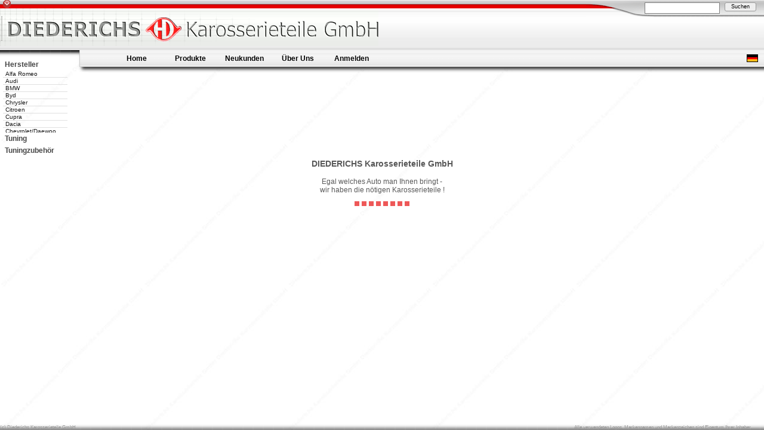

--- FILE ---
content_type: text/html; charset=UTF-8
request_url: http://teileshop.diederichs.com/index.php?action=vehicle&manufacturer=35064
body_size: 3559
content:
<!DOCTYPE HTML PUBLIC "-//W3C//DTD HTML 4.01//EN" "http://www.w3.org/TR/html4/strict.dtd">
<html>
<head>
	<title>Diederichs Karosserieteile GmbH</title>
	<meta http-equiv="content-type" content="text/html; charset=utf-8 /">
	<meta name="keywords" content="händler pkw blechteile kfz ersatzteile verkauf diederichs onlineshop versand kfz-ersatzteile autoteile autoersatzteile autozubehör pkw-teile kfz-teile karosserieteile scheinwerfer tuning audi bmw mercedes günstig preiswert kaufen bestellen" />
	<meta name="description" content="Diederichs Karosserieteile GmbH - Onlineshop für Autoteile. KFZ-Teile: Karosserieteile, Scheinwerfer, Stoßstangen und andere Autoersatzteile für Audi, BMW, Mercedes und andere Automarken" />
	<meta name="copyright" content="Diederichs Karosserieteile GmbH" />
	<meta name="Generator" content="HOC-SYSTEM - Copyright (C) 2005 - 2016 ASIKATEC Softwarehaus. All rights reserved." />
	<link href="/templates/frontend/silber/favicon.ico" rel="shortcut icon" />
	<link rel="stylesheet" type="text/css" href="/templates/frontend/silber/stylesheet.css" />
	<script type="text/javascript" src="/templates/frontend/silber/js/boot.js"></script>
	
	<script type="text/javascript">
		var debug=true;
		tplPath='/templates/frontend/silber/';
		var bannerMenuSelectId='menu';
		function indexLoader(){
			boot();
			
			require("temp/js/silber/mootools-core-1.3.2-full-nocompat-yc_hoc_3.026.js");
			require("temp/js/silber/mootools-more-1.3.2.1_hoc_3.026.js");
			require("temp/js/silber/ajax_hoc_3.026.js");
			require("temp/js/silber/Zoomer_hoc_3.026.js");
			require("temp/js/silber/index_hoc_3.026.js");
			require("temp/js/silber/menu_hoc_3.026.js");
			require("temp/js/silber/template_hoc_3.026.js");
			require("temp/js/silber/shadow_hoc_3.026.js");
			
			loadScript();			
		}
	</script>
</head>
<body id="body" onload="indexLoader()">
	<div id="banner">
		<script type="text/javascript">document.getElementById('banner').style.display='none';</script>
		<div id="bannerTop">
			<div id="searchBox">
				<form ajax="true" action="index.php">
					<input name="action" type="hidden" value="search">
					<input id="searchInput" name="search" type="text" maxlength="30"/>
					<input id="searchButton" class="button" type="submit" value="Suchen">
				</form>
			</div>
			<div id="bannerLogo" class="bannerLogo"></div>
			<div id="bannerCard" class="bannerCard"></div>
			<div id="showBanner" class="showbanner"></div>
		</div>
		<div id="bannerTopShadow"></div>
		<div id="topmenu">
			
<div id="menu">
	<div>
		<div class="menu">
			<dt style="background-image:url('');width:35px;position:relative;left:-8px;overflow:hidden">
				<div id="autoloader" style="display:none;"><img src="/templates/frontend/silber/images/ground/88.gif"></div>
			</dt>
							<dt name="home" class="menuNoSelected">
					<a menu="home" ajax="true" href="index.php?action=home">Home</a>
																																																																																																																																																																																																													</dt>
							<dt name="produkte" class="menuSelected">
					<a menu="produkte" ajax="true" href="index.php?action=produkte">Produkte</a>
																																																																																																																																																																																																																																																																				<ul>
																																																																					<li>
										<a menu="produkte" ajax="true" href="index.php?action=manufacturers">Übersicht</a>
									</li>
																																<li>
										<a menu="produkte" ajax="true" href="index.php?action=manufacturers">Nach Herstellern</a>
									</li>
																																<li>
										<a menu="produkte" ajax="true" href="index.php?action=search">Suchen</a>
									</li>
																																<li>
										<a menu="produkte" ajax="true" href="index.php?action=kbanumber">KBA&nbsp;Nummer</a>
									</li>
																																																																																																																																																																												<div><div><div></div></div></div>
						</ul>
								</dt>
							<dt name="newcustomer" class="menuNoSelected">
					<a menu="newcustomer" ajax="true" href="index.php?action=new_customer">Neukunden</a>
																																																																																																																																																																																																																																										<ul>
																																																																																																																																																<li>
										<a menu="newcustomer" ajax="true" href="index.php?action=new_customer_getcatalog">Katalog anfordern</a>
									</li>
																																<li>
										<a menu="newcustomer" ajax="true" href="index.php?action=new_customer_getonlinelogin">Online Zugang</a>
									</li>
																																																																																																																															<div><div><div></div></div></div>
						</ul>
								</dt>
							<dt name="wirueberuns" class="menuNoSelected">
					<a menu="wirueberuns" ajax="true" href="1index.php?action=wirueberuns">Über Uns</a>
																																																																																																																																																																																																																																																																																	<ul>
																																																																																																																																																																																													<li>
										<a menu="wirueberuns" ajax="true" href="index.php?action=wirueberuns">Wir über uns</a>
									</li>
																																<li>
										<a menu="wirueberuns" ajax="true" href="index.php?action=erreichbarkeit">Erreichbarkeit</a>
									</li>
																																<li>
										<a menu="wirueberuns" ajax="true" href="index.php?action=impressum">Impressum</a>
									</li>
																																<li>
										<a menu="wirueberuns" ajax="true" href="index.php?action=kontakt">Kontakt</a>
									</li>
																																<li>
										<a menu="wirueberuns"  href="https://diederichs.com/agb/">AGB</a>
									</li>
																																					<div><div><div></div></div></div>
						</ul>
								</dt>
							<dt name="login" class="menuNoSelected">
					<a popup="login" ajax="true" href="index.php?action=login">Anmelden</a>
																																																																																																																																																																																																													</dt>
						<div class="menuLanguage">
				<dt>
					<a style="width:40px;"><img src="/templates/frontend/silber/images/flags/de_menu.gif"></a>
					<ul style="right:-10px">
																		<li>
							<a onclick="return setLanguage('bg')" href="index.php?action=language&language=bg"><img src="/templates/frontend/silber/images/flags/bg_menu.gif">&nbsp;български език</a>
						</li>
																								<li>
							<a onclick="return setLanguage('cs')" href="index.php?action=language&language=cs"><img src="/templates/frontend/silber/images/flags/cs_menu.gif">&nbsp;Česko</a>
						</li>
																																				<li>
							<a onclick="return setLanguage('da')" href="index.php?action=language&language=da"><img src="/templates/frontend/silber/images/flags/da_menu.gif">&nbsp;Dansk</a>
						</li>
																								<li>
							<a onclick="return setLanguage('el')" href="index.php?action=language&language=el"><img src="/templates/frontend/silber/images/flags/el_menu.gif">&nbsp;Ελλάδα</a>
						</li>
																								<li>
							<a onclick="return setLanguage('et')" href="index.php?action=language&language=et"><img src="/templates/frontend/silber/images/flags/et_menu.gif">&nbsp;Eesti</a>
						</li>
																								<li>
							<a onclick="return setLanguage('en')" href="index.php?action=language&language=en"><img src="/templates/frontend/silber/images/flags/en_menu.gif">&nbsp;English</a>
						</li>
																								<li>
							<a onclick="return setLanguage('es')" href="index.php?action=language&language=es"><img src="/templates/frontend/silber/images/flags/es_menu.gif">&nbsp;Español</a>
						</li>
																								<li>
							<a onclick="return setLanguage('fi')" href="index.php?action=language&language=fi"><img src="/templates/frontend/silber/images/flags/fi_menu.gif">&nbsp;Suomi</a>
						</li>
																								<li>
							<a onclick="return setLanguage('fr')" href="index.php?action=language&language=fr"><img src="/templates/frontend/silber/images/flags/fr_menu.gif">&nbsp;Français</a>
						</li>
																								<li>
							<a onclick="return setLanguage('hr')" href="index.php?action=language&language=hr"><img src="/templates/frontend/silber/images/flags/hr_menu.gif">&nbsp;Hrvatski</a>
						</li>
																								<li>
							<a onclick="return setLanguage('hu')" href="index.php?action=language&language=hu"><img src="/templates/frontend/silber/images/flags/hu_menu.gif">&nbsp;Magyar</a>
						</li>
																								<li>
							<a onclick="return setLanguage('it')" href="index.php?action=language&language=it"><img src="/templates/frontend/silber/images/flags/it_menu.gif">&nbsp;Italiano</a>
						</li>
																								<li>
							<a onclick="return setLanguage('lt')" href="index.php?action=language&language=lt"><img src="/templates/frontend/silber/images/flags/lt_menu.gif">&nbsp;Lietuvos</a>
						</li>
																								<li>
							<a onclick="return setLanguage('lv')" href="index.php?action=language&language=lv"><img src="/templates/frontend/silber/images/flags/lv_menu.gif">&nbsp;Latvijas</a>
						</li>
																								<li>
							<a onclick="return setLanguage('nl')" href="index.php?action=language&language=nl"><img src="/templates/frontend/silber/images/flags/nl_menu.gif">&nbsp;Nederlandse</a>
						</li>
																								<li>
							<a onclick="return setLanguage('no')" href="index.php?action=language&language=no"><img src="/templates/frontend/silber/images/flags/no_menu.gif">&nbsp;Norsk</a>
						</li>
																								<li>
							<a onclick="return setLanguage('pl')" href="index.php?action=language&language=pl"><img src="/templates/frontend/silber/images/flags/pl_menu.gif">&nbsp;Polska</a>
						</li>
																								<li>
							<a onclick="return setLanguage('pt')" href="index.php?action=language&language=pt"><img src="/templates/frontend/silber/images/flags/pt_menu.gif">&nbsp;Português</a>
						</li>
																								<li>
							<a onclick="return setLanguage('ro')" href="index.php?action=language&language=ro"><img src="/templates/frontend/silber/images/flags/ro_menu.gif">&nbsp;Limba română</a>
						</li>
																								<li>
							<a onclick="return setLanguage('ru')" href="index.php?action=language&language=ru"><img src="/templates/frontend/silber/images/flags/ru_menu.gif">&nbsp;Pусский язык</a>
						</li>
																								<li>
							<a onclick="return setLanguage('sk')" href="index.php?action=language&language=sk"><img src="/templates/frontend/silber/images/flags/sk_menu.gif">&nbsp;Slovenčina</a>
						</li>
																								<li>
							<a onclick="return setLanguage('sl')" href="index.php?action=language&language=sl"><img src="/templates/frontend/silber/images/flags/sl_menu.gif">&nbsp;Slovenščina</a>
						</li>
																								<li>
							<a onclick="return setLanguage('sr')" href="index.php?action=language&language=sr"><img src="/templates/frontend/silber/images/flags/sr_menu.gif">&nbsp;српски језик/srpski jezik</a>
						</li>
																								<li>
							<a onclick="return setLanguage('sv')" href="index.php?action=language&language=sv"><img src="/templates/frontend/silber/images/flags/sv_menu.gif">&nbsp;Svenska</a>
						</li>
																								<li>
							<a onclick="return setLanguage('tr')" href="index.php?action=language&language=tr"><img src="/templates/frontend/silber/images/flags/tr_menu.gif">&nbsp;Türk</a>
						</li>
																		<div><div><div></div></div></div>
					</ul>
				</dt>
			</div>
		</div>
	</div>
</div>		</div>
	</div>
	<div id="leftMenu">
		<script type="text/javascript">document.getElementById('leftMenu').style.display='none';</script>
		
<div class="leftMenu">
	<div class="leftMenuTop"></div>
	<div class="leftMenuGround">
		<dl class="normal"><dt>Hersteller</dt>
			<div style="overflow:hidden;position:relative;">
			<div class="leftMenuUp" style="position:absolute;top:0px;right:0px;background-color:#f0f0f0;z-index:1">:::::::::::::</div>
			<div class="leftMenuDown" style="position:absolute;bottom:0px;right:0px;background-color:#f0f0f0;z-index:1">:::+++++::::</div>
				<div class="leftMenuScroll" style="position:relative;top:0px">
												<dd>
							<a rel="rel" ajax="leftmenu" menu="produkte" href="index.php?action=vehicle&manufacturer=36896">Alfa Romeo</a>
						</dd>
												<dd>
							<a rel="rel" ajax="leftmenu" menu="produkte" href="index.php?action=vehicle&manufacturer=36897">Audi</a>
						</dd>
												<dd>
							<a rel="rel" ajax="leftmenu" menu="produkte" href="index.php?action=vehicle&manufacturer=36898">BMW</a>
						</dd>
												<dd>
							<a rel="rel" ajax="leftmenu" menu="produkte" href="index.php?action=vehicle&manufacturer=36899">Byd</a>
						</dd>
												<dd>
							<a rel="rel" ajax="leftmenu" menu="produkte" href="index.php?action=vehicle&manufacturer=36900">Chrysler</a>
						</dd>
												<dd>
							<a rel="rel" ajax="leftmenu" menu="produkte" href="index.php?action=vehicle&manufacturer=36901">Citroen</a>
						</dd>
												<dd>
							<a rel="rel" ajax="leftmenu" menu="produkte" href="index.php?action=vehicle&manufacturer=36902">Cupra</a>
						</dd>
												<dd>
							<a rel="rel" ajax="leftmenu" menu="produkte" href="index.php?action=vehicle&manufacturer=36903">Dacia</a>
						</dd>
												<dd>
							<a rel="rel" ajax="leftmenu" menu="produkte" href="index.php?action=vehicle&manufacturer=36904">Chevrolet/Daewoo</a>
						</dd>
												<dd>
							<a rel="rel" ajax="leftmenu" menu="produkte" href="index.php?action=vehicle&manufacturer=36905">Daihatsu</a>
						</dd>
												<dd>
							<a rel="rel" ajax="leftmenu" menu="produkte" href="index.php?action=vehicle&manufacturer=36906">Dodge</a>
						</dd>
												<dd>
							<a rel="rel" ajax="leftmenu" menu="produkte" href="index.php?action=vehicle&manufacturer=36907">Fiat</a>
						</dd>
												<dd>
							<a rel="rel" ajax="leftmenu" menu="produkte" href="index.php?action=vehicle&manufacturer=36908">Ford</a>
						</dd>
												<dd>
							<a rel="rel" ajax="leftmenu" menu="produkte" href="index.php?action=vehicle&manufacturer=36909">Honda</a>
						</dd>
												<dd>
							<a rel="rel" ajax="leftmenu" menu="produkte" href="index.php?action=vehicle&manufacturer=36910">Hyundai</a>
						</dd>
												<dd>
							<a rel="rel" ajax="leftmenu" menu="produkte" href="index.php?action=vehicle&manufacturer=36911">Isuzu</a>
						</dd>
												<dd>
							<a rel="rel" ajax="leftmenu" menu="produkte" href="index.php?action=vehicle&manufacturer=36912">Jeep</a>
						</dd>
												<dd>
							<a rel="rel" ajax="leftmenu" menu="produkte" href="index.php?action=vehicle&manufacturer=36913">Kia</a>
						</dd>
												<dd>
							<a rel="rel" ajax="leftmenu" menu="produkte" href="index.php?action=vehicle&manufacturer=36914">Lada</a>
						</dd>
												<dd>
							<a rel="rel" ajax="leftmenu" menu="produkte" href="index.php?action=vehicle&manufacturer=36915">Lancia</a>
						</dd>
												<dd>
							<a rel="rel" ajax="leftmenu" menu="produkte" href="index.php?action=vehicle&manufacturer=36916">Landrover</a>
						</dd>
												<dd>
							<a rel="rel" ajax="leftmenu" menu="produkte" href="index.php?action=vehicle&manufacturer=36917">MAN</a>
						</dd>
												<dd>
							<a rel="rel" ajax="leftmenu" menu="produkte" href="index.php?action=vehicle&manufacturer=36918">Mazda</a>
						</dd>
												<dd>
							<a rel="rel" ajax="leftmenu" menu="produkte" href="index.php?action=vehicle&manufacturer=36919">Mercedes</a>
						</dd>
												<dd>
							<a rel="rel" ajax="leftmenu" menu="produkte" href="index.php?action=vehicle&manufacturer=36920">MG</a>
						</dd>
												<dd>
							<a rel="rel" ajax="leftmenu" menu="produkte" href="index.php?action=vehicle&manufacturer=36921">Mitsubishi</a>
						</dd>
												<dd>
							<a rel="rel" ajax="leftmenu" menu="produkte" href="index.php?action=vehicle&manufacturer=36922">Nissan</a>
						</dd>
												<dd>
							<a rel="rel" ajax="leftmenu" menu="produkte" href="index.php?action=vehicle&manufacturer=36923">Opel</a>
						</dd>
												<dd>
							<a rel="rel" ajax="leftmenu" menu="produkte" href="index.php?action=vehicle&manufacturer=36924">Peugeot</a>
						</dd>
												<dd>
							<a rel="rel" ajax="leftmenu" menu="produkte" href="index.php?action=vehicle&manufacturer=36925">Porsche</a>
						</dd>
												<dd>
							<a rel="rel" ajax="leftmenu" menu="produkte" href="index.php?action=vehicle&manufacturer=36926">Renault</a>
						</dd>
												<dd>
							<a rel="rel" ajax="leftmenu" menu="produkte" href="index.php?action=vehicle&manufacturer=36927">Rover</a>
						</dd>
												<dd>
							<a rel="rel" ajax="leftmenu" menu="produkte" href="index.php?action=vehicle&manufacturer=36928">Saab</a>
						</dd>
												<dd>
							<a rel="rel" ajax="leftmenu" menu="produkte" href="index.php?action=vehicle&manufacturer=36929">Seat</a>
						</dd>
												<dd>
							<a rel="rel" ajax="leftmenu" menu="produkte" href="index.php?action=vehicle&manufacturer=36930">Skoda</a>
						</dd>
												<dd>
							<a rel="rel" ajax="leftmenu" menu="produkte" href="index.php?action=vehicle&manufacturer=36931">Subaru</a>
						</dd>
												<dd>
							<a rel="rel" ajax="leftmenu" menu="produkte" href="index.php?action=vehicle&manufacturer=36932">Suzuki</a>
						</dd>
												<dd>
							<a rel="rel" ajax="leftmenu" menu="produkte" href="index.php?action=vehicle&manufacturer=36933">Tesla</a>
						</dd>
												<dd>
							<a rel="rel" ajax="leftmenu" menu="produkte" href="index.php?action=vehicle&manufacturer=36934">Toyota</a>
						</dd>
												<dd>
							<a rel="rel" ajax="leftmenu" menu="produkte" href="index.php?action=vehicle&manufacturer=36935">Volkswagen</a>
						</dd>
												<dd>
							<a rel="rel" ajax="leftmenu" menu="produkte" href="index.php?action=vehicle&manufacturer=36936">Volvo</a>
						</dd>
												<dd>
							<a rel="rel" ajax="leftmenu" menu="produkte" href="index.php?action=vehicle&manufacturer=36937">US Parts &amp; Oldtimer</a>
						</dd>
												<dd>
							<a rel="rel" ajax="leftmenu" menu="produkte" href="index.php?action=vehicle&manufacturer=36938">Komplette Ersatzfederbeine</a>
						</dd>
												<dd>
							<a rel="rel" ajax="leftmenu" menu="produkte" href="index.php?action=vehicle&manufacturer=36939">Komplette Frontmodule</a>
						</dd>
												<dd>
							<a rel="rel" ajax="leftmenu" menu="produkte" href="index.php?action=vehicle&manufacturer=36940">Serien Ersatzfedern</a>
						</dd>
												<dd>
							<a rel="rel" ajax="leftmenu" menu="produkte" href="index.php?action=vehicle&manufacturer=36941">Klimaprodukte</a>
						</dd>
												<dd>
							<a rel="rel" ajax="leftmenu" menu="produkte" href="index.php?action=vehicle&manufacturer=36943">Fensterheber + Gl&uuml;hbirnen</a>
						</dd>
										</div>
			</div>
		</dl>
	</div>
</div>
<div class="leftMenuBottom"></div>	</div>
	<div id="popup"></div>
	<div id="centerTuningGround"></div>
	<div id="center">
		<script type="text/javascript">document.getElementById('center').style.display='none';</script>
		
<div class="vehicle">
	<dl>
		<dt>
			<div>
							</div>
		</dt>
			</dl>
</div>
<div class="hidden">
	<img class="loadImage" src="/templates/frontend/silber/images/article/vehicleGroundSelect.png">
</div>

<script type="text/javascript">
	resizeVehicle();
	$$('.vehicle dd').addEvent('mouseover',function(){
		this.setStyle('background-image',"url('"+tplPath+"images/article/vehicleGroundSelect.png')");
	});
	$$('.vehicle dd').addEvent('mouseout',function(){
		this.setStyle('background-image',"url('"+tplPath+"images/article/vehicleGround.png')");
	});
</script>
	</div>
	<div id="topShadow"></div>
	<div id="bottomShadow"></div>
	<blockquote><small>Alle verwendeten Logos, Markennamen und Markenzeichen sind Eigentum Ihrer Inhaber.</small></blockquote>
	<blockquote style="left:0"><small>(c) Diederichs Karosserieteile GmbH</small></blockquote>	
	<! einfugen in js>
	<div id="backgroundloader" style="display:none;position:absolute;top:0;left:0;right:0;bottom:0;z-index:1;opacity:.3;"><table width="100%" height="100%"><tr><td align="center" valign="middle"><img src="/templates/frontend/silber/images/ground/2.gif"><div style="width:100px;height:5px;margin-top:10px"><div id="backgroundloader_picture" style="width:100px;height:5px;margin-top:10px;border:1px solid #999999;text-align:left"><div id="backgroundloader_picture_pro" style="height:6px;width:0px;background-color:#333333"></div></div></div></td></tr></table></div>
	<div id="messagebox"></div>
</body>
</HTML>


--- FILE ---
content_type: text/html; charset=UTF-8
request_url: http://teileshop.diederichs.com/index.php?ajax=true&template=index/leftMenu&noDebug=true
body_size: 30303
content:

<div class="leftMenu">
	<div class="shadow" shadowleft="8" shadowright="8" shadowtop="8" shadowbottom="12">
		<div class="leftMenuTop"></div>
		<div class="leftMenuGround">
			<dl class="normal"><dt>Hersteller</dt>
				<div style="overflow:hidden;position:relative;">
				<div class="leftMenuUp"></div>
				<div class="leftMenuDown"></div>
					<div class="leftMenuScroll" style="position:relative;top:0px">
														<dd>
								<a rel="rel" ajax="leftmenu" menu="produkte" href="index.php?action=vehicle&manufacturer=36896">Alfa Romeo</a>
								<ul>
									<div class="shadow" shadowleft="8" shadowright="12" shadowtop="8" shadowbottom="12"><div>
									<a ajax="leftmenu" href="index.php?action=vehicle&manufacturer=36896">Alfa Romeo</a>
									<table><tr><td valign="top">
																																				<li><a ajax="leftmenu" href="index.php?action=article&vehicle=801036&manufacturer=36896">145/146 94-98</a></li>
																											<li><a ajax="leftmenu" href="index.php?action=article&vehicle=801037&manufacturer=36896">145/146 99-00</a></li>
																											<li><a ajax="leftmenu" href="index.php?action=article&vehicle=801038&manufacturer=36896">147 (Typ 190) 01-04</a></li>
																											<li><a ajax="leftmenu" href="index.php?action=article&vehicle=801039&manufacturer=36896">147 04-09</a></li>
																											<li><a ajax="leftmenu" href="index.php?action=article&vehicle=801043&manufacturer=36896">156 03-05</a></li>
																											<li><a ajax="leftmenu" href="index.php?action=article&vehicle=801040&manufacturer=36896">156 97-03</a></li>
																											<li><a ajax="leftmenu" href="index.php?action=article&vehicle=801044&manufacturer=36896">159 05 - &gt;&gt;</a></li>
																											<li><a ajax="leftmenu" href="index.php?action=article&vehicle=801035&manufacturer=36896">164 88-92</a></li>
																											<li><a ajax="leftmenu" href="index.php?action=article&vehicle=801042&manufacturer=36896">166 (Typ 136) 03-07</a></li>
																											<li><a ajax="leftmenu" href="index.php?action=article&vehicle=801041&manufacturer=36896">166 (Typ 136) 98-03</a></li>
																											<li><a ajax="leftmenu" href="index.php?action=article&vehicle=801047&manufacturer=36896">Giulia 16-&gt;&gt;</a></li>
																											<li><a ajax="leftmenu" href="index.php?action=article&vehicle=801046&manufacturer=36896">Giulietta 10-&gt;&gt;</a></li>
																											<li><a ajax="leftmenu" href="index.php?action=article&vehicle=801045&manufacturer=36896">Mito 08-&gt;&gt;</a></li>
																		</td></tr></table>
									</div></div>
								</ul>
							</dd>
														<dd>
								<a rel="rel" ajax="leftmenu" menu="produkte" href="index.php?action=vehicle&manufacturer=36897">Audi</a>
								<ul>
									<div class="shadow" shadowleft="8" shadowright="12" shadowtop="8" shadowbottom="12"><div>
									<a ajax="leftmenu" href="index.php?action=vehicle&manufacturer=36897">Audi</a>
									<table><tr><td valign="top">
																																				<li><a ajax="leftmenu" href="index.php?action=article&vehicle=801076&manufacturer=36897">100 (C4) 90-94</a></li>
																											<li><a ajax="leftmenu" href="index.php?action=article&vehicle=801073&manufacturer=36897">100/200 (Typ44) 83-90</a></li>
																											<li><a ajax="leftmenu" href="index.php?action=article&vehicle=801065&manufacturer=36897">80 Lim/Avant (B4) 91-96</a></li>
																											<li><a ajax="leftmenu" href="index.php?action=article&vehicle=801064&manufacturer=36897">80/90 (B3) 86-91</a></li>
																											<li><a ajax="leftmenu" href="index.php?action=article&vehicle=801048&manufacturer=36897">A1 10-15</a></li>
																											<li><a ajax="leftmenu" href="index.php?action=article&vehicle=801049&manufacturer=36897">A1 15-18</a></li>
																											<li><a ajax="leftmenu" href="index.php?action=article&vehicle=801050&manufacturer=36897">A1 19-&gt;&gt;</a></li>
																											<li><a ajax="leftmenu" href="index.php?action=article&vehicle=801051&manufacturer=36897">A2 00 -&gt;&gt;</a></li>
																											<li><a ajax="leftmenu" href="index.php?action=article&vehicle=801056&manufacturer=36897">A3 00-03</a></li>
																											<li><a ajax="leftmenu" href="index.php?action=article&vehicle=801057&manufacturer=36897">A3 03-05</a></li>
																											<li><a ajax="leftmenu" href="index.php?action=article&vehicle=801058&manufacturer=36897">A3 05-08 3 trg + Sportback</a></li>
																											<li><a ajax="leftmenu" href="index.php?action=article&vehicle=801055&manufacturer=36897">A3 96-00</a></li>
																											<li><a ajax="leftmenu" href="index.php?action=article&vehicle=801059&manufacturer=36897">A3 Lim./Sportb./Cabrio 08-12</a></li>
																		</td><td valign="top" style="border-left:1px solid #cccccc">									<li><a ajax="leftmenu" href="index.php?action=article&vehicle=801060&manufacturer=36897">A3 Lim./Sportback (Typ8V) 12-16</a></li>
																											<li><a ajax="leftmenu" href="index.php?action=article&vehicle=801062&manufacturer=36897">A3 Lim/Sportback/Cabrio (Typ8V) 16-&gt;</a></li>
																											<li><a ajax="leftmenu" href="index.php?action=article&vehicle=801063&manufacturer=36897">A3 Lim/Sportback/Cabrio (Typ8Y) 20-&gt;</a></li>
																											<li><a ajax="leftmenu" href="index.php?action=article&vehicle=801061&manufacturer=36897">A3 Stufenheck/Cabrio (Typ8V) 13-16</a></li>
																											<li><a ajax="leftmenu" href="index.php?action=article&vehicle=801066&manufacturer=36897">A4 Lim/Avant(8D2) 94-98</a></li>
																											<li><a ajax="leftmenu" href="index.php?action=article&vehicle=801067&manufacturer=36897">A4 Lim/Avant(8D2) 99-00</a></li>
																											<li><a ajax="leftmenu" href="index.php?action=article&vehicle=801068&manufacturer=36897">A4 Lim/Avant(8E) 00-04</a></li>
																											<li><a ajax="leftmenu" href="index.php?action=article&vehicle=801069&manufacturer=36897">A4 Lim/Avant(8E) 04-07</a></li>
																											<li><a ajax="leftmenu" href="index.php?action=article&vehicle=801071&manufacturer=36897">A4 Lim/Avant(8K) 11-15</a></li>
																											<li><a ajax="leftmenu" href="index.php?action=article&vehicle=801070&manufacturer=36897">A4 Lim/Avant(8K/8E) 07-11</a></li>
																											<li><a ajax="leftmenu" href="index.php?action=article&vehicle=801072&manufacturer=36897">A4 Lim/Avant(B9) 15-18</a></li>
																											<li><a ajax="leftmenu" href="index.php?action=article&vehicle=801074&manufacturer=36897">A4 Lim/Avant(B9) 19-&gt;&gt;</a></li>
																											<li><a ajax="leftmenu" href="index.php?action=article&vehicle=801088&manufacturer=36897">A5 07-11</a></li>
																		</td><td valign="top" style="border-left:1px solid #cccccc">									<li><a ajax="leftmenu" href="index.php?action=article&vehicle=801089&manufacturer=36897">A5 11-16</a></li>
																											<li><a ajax="leftmenu" href="index.php?action=article&vehicle=801090&manufacturer=36897">A5 16-&gt;&gt;</a></li>
																											<li><a ajax="leftmenu" href="index.php?action=article&vehicle=801082&manufacturer=36897">A6 (Typ 4B) Lim./Avant 01-04</a></li>
																											<li><a ajax="leftmenu" href="index.php?action=article&vehicle=801078&manufacturer=36897">A6 (Typ 4B) Lim./Avant 97-01</a></li>
																											<li><a ajax="leftmenu" href="index.php?action=article&vehicle=801079&manufacturer=36897">A6 (Typ 4BH) Allroad Avant 00-05</a></li>
																											<li><a ajax="leftmenu" href="index.php?action=article&vehicle=801084&manufacturer=36897">A6 (Typ 4F2) 08-10</a></li>
																											<li><a ajax="leftmenu" href="index.php?action=article&vehicle=801083&manufacturer=36897">A6 (Typ 4F2/4F5) 04-08</a></li>
																											<li><a ajax="leftmenu" href="index.php?action=article&vehicle=801085&manufacturer=36897">A6 (Typ 4G) 11-14</a></li>
																											<li><a ajax="leftmenu" href="index.php?action=article&vehicle=801087&manufacturer=36897">A6 (Typ 4G) 14-&gt;&gt;</a></li>
																											<li><a ajax="leftmenu" href="index.php?action=article&vehicle=801077&manufacturer=36897">A6 (Typ C4) 94-97</a></li>
																											<li><a ajax="leftmenu" href="index.php?action=article&vehicle=801080&manufacturer=36897">A6 (Typ C8) 19-&gt;&gt;</a></li>
																											<li><a ajax="leftmenu" href="index.php?action=article&vehicle=801086&manufacturer=36897">A7 14-&gt;&gt;</a></li>
																											<li><a ajax="leftmenu" href="index.php?action=article&vehicle=801081&manufacturer=36897">A8 14-&gt;&gt;</a></li>
																		</td><td valign="top" style="border-left:1px solid #cccccc">									<li><a ajax="leftmenu" href="index.php?action=article&vehicle=801075&manufacturer=36897">Audi A4 Cabrio 01-09</a></li>
																											<li><a ajax="leftmenu" href="index.php?action=article&vehicle=801101&manufacturer=36897">Q2 16-&gt;&gt;</a></li>
																											<li><a ajax="leftmenu" href="index.php?action=article&vehicle=801095&manufacturer=36897">Q3 11-14</a></li>
																											<li><a ajax="leftmenu" href="index.php?action=article&vehicle=801096&manufacturer=36897">Q3 15-18</a></li>
																											<li><a ajax="leftmenu" href="index.php?action=article&vehicle=801097&manufacturer=36897">Q3 18-&gt;&gt;</a></li>
																											<li><a ajax="leftmenu" href="index.php?action=article&vehicle=801093&manufacturer=36897">Q5 (FY) 17-&gt;&gt;</a></li>
																											<li><a ajax="leftmenu" href="index.php?action=article&vehicle=801094&manufacturer=36897">Q5 (FY) 20-&gt;&gt;</a></li>
																											<li><a ajax="leftmenu" href="index.php?action=article&vehicle=801091&manufacturer=36897">Q5 08-12</a></li>
																											<li><a ajax="leftmenu" href="index.php?action=article&vehicle=801092&manufacturer=36897">Q5 12-16</a></li>
																											<li><a ajax="leftmenu" href="index.php?action=article&vehicle=801099&manufacturer=36897">Q7 06-09</a></li>
																											<li><a ajax="leftmenu" href="index.php?action=article&vehicle=801098&manufacturer=36897">Q7 09-&gt;&gt;</a></li>
																											<li><a ajax="leftmenu" href="index.php?action=article&vehicle=801100&manufacturer=36897">Q7 15-&gt;&gt;</a></li>
																											<li><a ajax="leftmenu" href="index.php?action=article&vehicle=801053&manufacturer=36897">TT Coupe/Cabrio 06-10</a></li>
																		</td><td valign="top" style="border-left:1px solid #cccccc">									<li><a ajax="leftmenu" href="index.php?action=article&vehicle=801054&manufacturer=36897">TT Coupe/Cabrio 10-14</a></li>
																											<li><a ajax="leftmenu" href="index.php?action=article&vehicle=801052&manufacturer=36897">TT Coupe/Cabrio 98-06</a></li>
																		</td></tr></table>
									</div></div>
								</ul>
							</dd>
														<dd>
								<a rel="rel" ajax="leftmenu" menu="produkte" href="index.php?action=vehicle&manufacturer=36898">BMW</a>
								<ul>
									<div class="shadow" shadowleft="8" shadowright="12" shadowtop="8" shadowbottom="12"><div>
									<a ajax="leftmenu" href="index.php?action=vehicle&manufacturer=36898">BMW</a>
									<table><tr><td valign="top">
																																				<li><a ajax="leftmenu" href="index.php?action=article&vehicle=801154&manufacturer=36898">1-Reihe (E81/E87) 04-07</a></li>
																											<li><a ajax="leftmenu" href="index.php?action=article&vehicle=801155&manufacturer=36898">1-Reihe (E81/E87/E82/E88) 07-11</a></li>
																											<li><a ajax="leftmenu" href="index.php?action=article&vehicle=801156&manufacturer=36898">1-Reihe (F20/F21) 11-15</a></li>
																											<li><a ajax="leftmenu" href="index.php?action=article&vehicle=801163&manufacturer=36898">1-Reihe (F20/F21) 15-&gt;&gt;</a></li>
																											<li><a ajax="leftmenu" href="index.php?action=article&vehicle=801157&manufacturer=36898">1-Reihe (F40) 20-&gt;&gt;</a></li>
																											<li><a ajax="leftmenu" href="index.php?action=article&vehicle=801158&manufacturer=36898">1-Reihe Coupe/Cabrio (E82/E87) 11-14</a></li>
																											<li><a ajax="leftmenu" href="index.php?action=article&vehicle=801159&manufacturer=36898">2-Reihe (F22/F23) 14-&gt;&gt;</a></li>
																											<li><a ajax="leftmenu" href="index.php?action=article&vehicle=801161&manufacturer=36898">2-Reihe (F45) 17-&gt;&gt;</a></li>
																											<li><a ajax="leftmenu" href="index.php?action=article&vehicle=801162&manufacturer=36898">2-Reihe (G42) 22-&gt;&gt;</a></li>
																											<li><a ajax="leftmenu" href="index.php?action=article&vehicle=801160&manufacturer=36898">2-Reihe Active Tourer (F45/F46) 14-18</a></li>
																											<li><a ajax="leftmenu" href="index.php?action=article&vehicle=801103&manufacturer=36898">3-Reihe (E30) 82-94</a></li>
																											<li><a ajax="leftmenu" href="index.php?action=article&vehicle=801121&manufacturer=36898">3-Reihe (E46) Compact 01-05</a></li>
																											<li><a ajax="leftmenu" href="index.php?action=article&vehicle=801120&manufacturer=36898">3-Reihe (E46) Coupe/Cabrio 03-07</a></li>
																		</td><td valign="top" style="border-left:1px solid #cccccc">									<li><a ajax="leftmenu" href="index.php?action=article&vehicle=801119&manufacturer=36898">3-Reihe (E46) Coupe/Cabrio 99-03</a></li>
																											<li><a ajax="leftmenu" href="index.php?action=article&vehicle=801118&manufacturer=36898">3-Reihe (E46) Lim./Touring 01-05</a></li>
																											<li><a ajax="leftmenu" href="index.php?action=article&vehicle=801117&manufacturer=36898">3-Reihe (E46) Lim./Touring 98-01</a></li>
																											<li><a ajax="leftmenu" href="index.php?action=article&vehicle=801164&manufacturer=36898">3-Reihe (E90/91) Lim./Touring 05-08</a></li>
																											<li><a ajax="leftmenu" href="index.php?action=article&vehicle=801165&manufacturer=36898">3-Reihe (E90/91)Lim./Touring 08-11</a></li>
																											<li><a ajax="leftmenu" href="index.php?action=article&vehicle=801123&manufacturer=36898">3-Reihe (E92/93) 10-&gt;&gt;</a></li>
																											<li><a ajax="leftmenu" href="index.php?action=article&vehicle=801106&manufacturer=36898">3-Reihe Coupe/Cabrio (E36) 90-99</a></li>
																											<li><a ajax="leftmenu" href="index.php?action=article&vehicle=801122&manufacturer=36898">3-Reihe E92/93 Coupe/Cabrio 06-10</a></li>
																											<li><a ajax="leftmenu" href="index.php?action=article&vehicle=801124&manufacturer=36898">3-Reihe Lim/Tour.(F30/31) 11-15</a></li>
																											<li><a ajax="leftmenu" href="index.php?action=article&vehicle=801125&manufacturer=36898">3-Reihe Lim/Tour.(F30/31) 15-&gt;&gt;</a></li>
																											<li><a ajax="leftmenu" href="index.php?action=article&vehicle=801126&manufacturer=36898">3-Reihe Lim/Tour.(G20/21) 19&gt;&gt;</a></li>
																											<li><a ajax="leftmenu" href="index.php?action=article&vehicle=801127&manufacturer=36898">3-Reihe Lim/Tour.(G20/21) 22&gt;&gt;</a></li>
																											<li><a ajax="leftmenu" href="index.php?action=article&vehicle=801105&manufacturer=36898">3-Reihe Lim/Tour/Comp (E36) 90-99</a></li>
																		</td><td valign="top" style="border-left:1px solid #cccccc">									<li><a ajax="leftmenu" href="index.php?action=article&vehicle=801129&manufacturer=36898">4-Reihe (G22/23) 21-&gt;&gt;</a></li>
																											<li><a ajax="leftmenu" href="index.php?action=article&vehicle=801128&manufacturer=36898">4-Reihe Coupe/Cabrio (F32/33) 13-17</a></li>
																											<li><a ajax="leftmenu" href="index.php?action=article&vehicle=801130&manufacturer=36898">5-Reihe (E34) 88-95</a></li>
																											<li><a ajax="leftmenu" href="index.php?action=article&vehicle=801132&manufacturer=36898">5-Reihe (E39) 00-03</a></li>
																											<li><a ajax="leftmenu" href="index.php?action=article&vehicle=801131&manufacturer=36898">5-Reihe (E39) 95-00</a></li>
																											<li><a ajax="leftmenu" href="index.php?action=article&vehicle=801136&manufacturer=36898">5-Reihe (E60/61) 03-07</a></li>
																											<li><a ajax="leftmenu" href="index.php?action=article&vehicle=801137&manufacturer=36898">5-Reihe (E60/61) 07-10</a></li>
																											<li><a ajax="leftmenu" href="index.php?action=article&vehicle=801138&manufacturer=36898">5-Reihe (F10/11) 10-13</a></li>
																											<li><a ajax="leftmenu" href="index.php?action=article&vehicle=801139&manufacturer=36898">5-Reihe (F10/11) 13-&gt;&gt;</a></li>
																											<li><a ajax="leftmenu" href="index.php?action=article&vehicle=801141&manufacturer=36898">5-Reihe (G30/31) 17-&gt;&gt;</a></li>
																											<li><a ajax="leftmenu" href="index.php?action=article&vehicle=801142&manufacturer=36898">5-Reihe (G60/61) 24-&gt;&gt;</a></li>
																											<li><a ajax="leftmenu" href="index.php?action=article&vehicle=801102&manufacturer=36898">5-Reihe E28 82-88</a></li>
																											<li><a ajax="leftmenu" href="index.php?action=article&vehicle=801140&manufacturer=36898">5-Reihe(F07) GranTurismo 09-&gt;</a></li>
																		</td><td valign="top" style="border-left:1px solid #cccccc">									<li><a ajax="leftmenu" href="index.php?action=article&vehicle=801104&manufacturer=36898">7--Reihe (E32) 86-94</a></li>
																											<li><a ajax="leftmenu" href="index.php?action=article&vehicle=801143&manufacturer=36898">7-Reihe (E38) 94-98</a></li>
																											<li><a ajax="leftmenu" href="index.php?action=article&vehicle=801144&manufacturer=36898">7-Reihe (E38) 98-01</a></li>
																											<li><a ajax="leftmenu" href="index.php?action=article&vehicle=801145&manufacturer=36898">7-Reihe (E65/E66) 01-08</a></li>
																											<li><a ajax="leftmenu" href="index.php?action=article&vehicle=801146&manufacturer=36898">7-Reihe (F01) 08-15</a></li>
																											<li><a ajax="leftmenu" href="index.php?action=article&vehicle=801147&manufacturer=36898">7-Reihe (G11/12) 15-&gt;&gt;</a></li>
																											<li><a ajax="leftmenu" href="index.php?action=article&vehicle=801181&manufacturer=36898">I3 13-17</a></li>
																											<li><a ajax="leftmenu" href="index.php?action=article&vehicle=801115&manufacturer=36898">Mini (F56) 18-&gt;&gt;</a></li>
																											<li><a ajax="leftmenu" href="index.php?action=article&vehicle=801116&manufacturer=36898">Mini (F56) 20-&gt;&gt;</a></li>
																											<li><a ajax="leftmenu" href="index.php?action=article&vehicle=801107&manufacturer=36898">Mini (R50/52/53) 01-06</a></li>
																											<li><a ajax="leftmenu" href="index.php?action=article&vehicle=801108&manufacturer=36898">Mini 10-14</a></li>
																											<li><a ajax="leftmenu" href="index.php?action=article&vehicle=801113&manufacturer=36898">Mini 14-21</a></li>
																											<li><a ajax="leftmenu" href="index.php?action=article&vehicle=801114&manufacturer=36898">Mini Clubman F54 16-&gt;&gt;</a></li>
																		</td><td valign="top" style="border-left:1px solid #cccccc">									<li><a ajax="leftmenu" href="index.php?action=article&vehicle=801111&manufacturer=36898">Mini Countryman 10-&gt;&gt;</a></li>
																											<li><a ajax="leftmenu" href="index.php?action=article&vehicle=801112&manufacturer=36898">Mini Countryman 16-&gt;&gt;</a></li>
																											<li><a ajax="leftmenu" href="index.php?action=article&vehicle=801109&manufacturer=36898">Mini One Cooper Clubman 06-10</a></li>
																											<li><a ajax="leftmenu" href="index.php?action=article&vehicle=801110&manufacturer=36898">Mini Paceman 12-&gt;&gt;</a></li>
																											<li><a ajax="leftmenu" href="index.php?action=article&vehicle=801171&manufacturer=36898">X1 (E84) 09-15</a></li>
																											<li><a ajax="leftmenu" href="index.php?action=article&vehicle=801172&manufacturer=36898">X1 (F48) 15-19</a></li>
																											<li><a ajax="leftmenu" href="index.php?action=article&vehicle=801173&manufacturer=36898">X1 (F48) 19-&gt;&gt;</a></li>
																											<li><a ajax="leftmenu" href="index.php?action=article&vehicle=801174&manufacturer=36898">X1 23-&gt;&gt;</a></li>
																											<li><a ajax="leftmenu" href="index.php?action=article&vehicle=801180&manufacturer=36898">X2 (F39) 18-&gt;&gt;</a></li>
																											<li><a ajax="leftmenu" href="index.php?action=article&vehicle=801166&manufacturer=36898">X3 (E83) 03-06</a></li>
																											<li><a ajax="leftmenu" href="index.php?action=article&vehicle=801167&manufacturer=36898">X3 (E83) 06-10</a></li>
																											<li><a ajax="leftmenu" href="index.php?action=article&vehicle=801168&manufacturer=36898">X3 (F25) 10-14</a></li>
																											<li><a ajax="leftmenu" href="index.php?action=article&vehicle=801169&manufacturer=36898">X3 (F25) 14-17</a></li>
																		</td><td valign="top" style="border-left:1px solid #cccccc">									<li><a ajax="leftmenu" href="index.php?action=article&vehicle=801177&manufacturer=36898">X3 (G01) 17-&gt;&gt;</a></li>
																											<li><a ajax="leftmenu" href="index.php?action=article&vehicle=801170&manufacturer=36898">X3 (G01) 21-&gt;&gt;</a></li>
																											<li><a ajax="leftmenu" href="index.php?action=article&vehicle=801175&manufacturer=36898">X4 (F26) 14-&gt;&gt;</a></li>
																											<li><a ajax="leftmenu" href="index.php?action=article&vehicle=801176&manufacturer=36898">X4 (F26) 18-&gt;&gt;</a></li>
																											<li><a ajax="leftmenu" href="index.php?action=article&vehicle=801149&manufacturer=36898">X5 (E53) 03-07</a></li>
																											<li><a ajax="leftmenu" href="index.php?action=article&vehicle=801148&manufacturer=36898">X5 (E53) 99-03</a></li>
																											<li><a ajax="leftmenu" href="index.php?action=article&vehicle=801151&manufacturer=36898">X5 (E70 LCI) 11-13</a></li>
																											<li><a ajax="leftmenu" href="index.php?action=article&vehicle=801150&manufacturer=36898">X5 (E70) 07-10</a></li>
																											<li><a ajax="leftmenu" href="index.php?action=article&vehicle=801152&manufacturer=36898">X5 (F15) 13-&gt;&gt;</a></li>
																											<li><a ajax="leftmenu" href="index.php?action=article&vehicle=801153&manufacturer=36898">X5 (G05) 19-&gt;&gt;</a></li>
																											<li><a ajax="leftmenu" href="index.php?action=article&vehicle=801178&manufacturer=36898">X6 (E71) 08-14</a></li>
																											<li><a ajax="leftmenu" href="index.php?action=article&vehicle=801179&manufacturer=36898">X6 (F16) 14-&gt;&gt;</a></li>
																											<li><a ajax="leftmenu" href="index.php?action=article&vehicle=801133&manufacturer=36898">Z3 Roadster/Coupe 95-02</a></li>
																		</td><td valign="top" style="border-left:1px solid #cccccc">									<li><a ajax="leftmenu" href="index.php?action=article&vehicle=801134&manufacturer=36898">Z4 Roadster/Coupe 02-09</a></li>
																											<li><a ajax="leftmenu" href="index.php?action=article&vehicle=801135&manufacturer=36898">Z4 Roadster/Coupe 09-16</a></li>
																		</td></tr></table>
									</div></div>
								</ul>
							</dd>
														<dd>
								<a rel="rel" ajax="leftmenu" menu="produkte" href="index.php?action=vehicle&manufacturer=36899">Byd</a>
								<ul>
									<div class="shadow" shadowleft="8" shadowright="12" shadowtop="8" shadowbottom="12"><div>
									<a ajax="leftmenu" href="index.php?action=vehicle&manufacturer=36899">Byd</a>
									<table><tr><td valign="top">
																																				<li><a ajax="leftmenu" href="index.php?action=article&vehicle=801182&manufacturer=36899">Byd Atto 3 22-&gt;&gt;</a></li>
																		</td></tr></table>
									</div></div>
								</ul>
							</dd>
														<dd>
								<a rel="rel" ajax="leftmenu" menu="produkte" href="index.php?action=vehicle&manufacturer=36900">Chrysler</a>
								<ul>
									<div class="shadow" shadowleft="8" shadowright="12" shadowtop="8" shadowbottom="12"><div>
									<a ajax="leftmenu" href="index.php?action=vehicle&manufacturer=36900">Chrysler</a>
									<table><tr><td valign="top">
																																				<li><a ajax="leftmenu" href="index.php?action=article&vehicle=801201&manufacturer=36900">Cherokee/Liberty 01-04</a></li>
																											<li><a ajax="leftmenu" href="index.php?action=article&vehicle=801202&manufacturer=36900">Cherokee/Liberty 05-08</a></li>
																											<li><a ajax="leftmenu" href="index.php?action=article&vehicle=801203&manufacturer=36900">Cherokee/Liberty 08-11</a></li>
																											<li><a ajax="leftmenu" href="index.php?action=article&vehicle=801195&manufacturer=36900">Grand Cherokee 03-05</a></li>
																											<li><a ajax="leftmenu" href="index.php?action=article&vehicle=801196&manufacturer=36900">Grand Cherokee 05-10</a></li>
																											<li><a ajax="leftmenu" href="index.php?action=article&vehicle=801193&manufacturer=36900">Grand Cherokee 93-99</a></li>
																											<li><a ajax="leftmenu" href="index.php?action=article&vehicle=801194&manufacturer=36900">Grand Cherokee 99-03</a></li>
																											<li><a ajax="leftmenu" href="index.php?action=article&vehicle=801197&manufacturer=36900">Grand Grand Cherokee 1.11-6.13</a></li>
																											<li><a ajax="leftmenu" href="index.php?action=article&vehicle=801198&manufacturer=36900">Grand Grand Cherokee 13-16</a></li>
																											<li><a ajax="leftmenu" href="index.php?action=article&vehicle=801199&manufacturer=36900">Grand Grand Cherokee 17-&gt;&gt;</a></li>
																											<li><a ajax="leftmenu" href="index.php?action=article&vehicle=801200&manufacturer=36900">Grand Grand Cherokee 21-&gt;&gt;</a></li>
																											<li><a ajax="leftmenu" href="index.php?action=article&vehicle=801191&manufacturer=36900">Jeep Cherokee 84-96</a></li>
																											<li><a ajax="leftmenu" href="index.php?action=article&vehicle=801192&manufacturer=36900">Jeep Cherokee 97-01</a></li>
																		</td><td valign="top" style="border-left:1px solid #cccccc">									<li><a ajax="leftmenu" href="index.php?action=article&vehicle=801185&manufacturer=36900">Neon 99-06</a></li>
																											<li><a ajax="leftmenu" href="index.php?action=article&vehicle=801183&manufacturer=36900">PT Cruiser Lim./Cabrio 00-05</a></li>
																											<li><a ajax="leftmenu" href="index.php?action=article&vehicle=801184&manufacturer=36900">PT Cruiser Lim./Cabrio 05-10</a></li>
																											<li><a ajax="leftmenu" href="index.php?action=article&vehicle=801188&manufacturer=36900">Voyager 01-07</a></li>
																											<li><a ajax="leftmenu" href="index.php?action=article&vehicle=801189&manufacturer=36900">Voyager 04-07</a></li>
																											<li><a ajax="leftmenu" href="index.php?action=article&vehicle=801190&manufacturer=36900">Voyager 08-11</a></li>
																											<li><a ajax="leftmenu" href="index.php?action=article&vehicle=801186&manufacturer=36900">Voyager 91-95</a></li>
																											<li><a ajax="leftmenu" href="index.php?action=article&vehicle=801187&manufacturer=36900">Voyager 96-01</a></li>
																		</td></tr></table>
									</div></div>
								</ul>
							</dd>
														<dd>
								<a rel="rel" ajax="leftmenu" menu="produkte" href="index.php?action=vehicle&manufacturer=36901">Citroen</a>
								<ul>
									<div class="shadow" shadowleft="8" shadowright="12" shadowtop="8" shadowbottom="12"><div>
									<a ajax="leftmenu" href="index.php?action=vehicle&manufacturer=36901">Citroen</a>
									<table><tr><td valign="top">
																																				<li><a ajax="leftmenu" href="index.php?action=article&vehicle=801204&manufacturer=36901">AX 86-91</a></li>
																											<li><a ajax="leftmenu" href="index.php?action=article&vehicle=801205&manufacturer=36901">AX 91-96</a></li>
																											<li><a ajax="leftmenu" href="index.php?action=article&vehicle=801209&manufacturer=36901">Berlingo 03-08</a></li>
																											<li><a ajax="leftmenu" href="index.php?action=article&vehicle=801210&manufacturer=36901">Berlingo 08-12</a></li>
																											<li><a ajax="leftmenu" href="index.php?action=article&vehicle=801208&manufacturer=36901">Berlingo 96-02</a></li>
																											<li><a ajax="leftmenu" href="index.php?action=article&vehicle=801211&manufacturer=36901">Berlingo Multispace/Kastenw.12-15</a></li>
																											<li><a ajax="leftmenu" href="index.php?action=article&vehicle=801212&manufacturer=36901">Berlingo Multispace/Kastenw.15-18</a></li>
																											<li><a ajax="leftmenu" href="index.php?action=article&vehicle=801213&manufacturer=36901">Berlingo Multispace/Kastenw.18-&gt;&gt;</a></li>
																											<li><a ajax="leftmenu" href="index.php?action=article&vehicle=801214&manufacturer=36901">Berlingo Multispace/Kastenw.24-&gt;&gt;</a></li>
																											<li><a ajax="leftmenu" href="index.php?action=article&vehicle=801265&manufacturer=36901">C Crosser 07-&gt;&gt;</a></li>
																											<li><a ajax="leftmenu" href="index.php?action=article&vehicle=801263&manufacturer=36901">C-Elysee 13-&gt;&gt;</a></li>
																											<li><a ajax="leftmenu" href="index.php?action=article&vehicle=801264&manufacturer=36901">C-Elysee 17-&gt;&gt;</a></li>
																											<li><a ajax="leftmenu" href="index.php?action=article&vehicle=801246&manufacturer=36901">C1 05-08</a></li>
																		</td><td valign="top" style="border-left:1px solid #cccccc">									<li><a ajax="leftmenu" href="index.php?action=article&vehicle=801247&manufacturer=36901">C1 08-12</a></li>
																											<li><a ajax="leftmenu" href="index.php?action=article&vehicle=801248&manufacturer=36901">C1 12-14</a></li>
																											<li><a ajax="leftmenu" href="index.php?action=article&vehicle=801249&manufacturer=36901">C1 14-&gt;&gt;</a></li>
																											<li><a ajax="leftmenu" href="index.php?action=article&vehicle=801250&manufacturer=36901">C2 03-08</a></li>
																											<li><a ajax="leftmenu" href="index.php?action=article&vehicle=801251&manufacturer=36901">C2 08-10</a></li>
																											<li><a ajax="leftmenu" href="index.php?action=article&vehicle=801240&manufacturer=36901">C25 82-94</a></li>
																											<li><a ajax="leftmenu" href="index.php?action=article&vehicle=801216&manufacturer=36901">C3 02-05</a></li>
																											<li><a ajax="leftmenu" href="index.php?action=article&vehicle=801217&manufacturer=36901">C3 05-09</a></li>
																											<li><a ajax="leftmenu" href="index.php?action=article&vehicle=801218&manufacturer=36901">C3 09-16</a></li>
																											<li><a ajax="leftmenu" href="index.php?action=article&vehicle=801219&manufacturer=36901">C3 13-16</a></li>
																											<li><a ajax="leftmenu" href="index.php?action=article&vehicle=801220&manufacturer=36901">C3 17-&gt;&gt;</a></li>
																											<li><a ajax="leftmenu" href="index.php?action=article&vehicle=801221&manufacturer=36901">C3 Aircross 17-&gt;&gt;</a></li>
																											<li><a ajax="leftmenu" href="index.php?action=article&vehicle=801228&manufacturer=36901">C3 Picasso 09-&gt;&gt;</a></li>
																		</td><td valign="top" style="border-left:1px solid #cccccc">									<li><a ajax="leftmenu" href="index.php?action=article&vehicle=801259&manufacturer=36901">C4 21-&gt;&gt;</a></li>
																											<li><a ajax="leftmenu" href="index.php?action=article&vehicle=801253&manufacturer=36901">C4 3/5 t&uuml;rig 04-09</a></li>
																											<li><a ajax="leftmenu" href="index.php?action=article&vehicle=801254&manufacturer=36901">C4 3/5 trg. 09-10</a></li>
																											<li><a ajax="leftmenu" href="index.php?action=article&vehicle=801255&manufacturer=36901">C4 3/5 trg. 11-15</a></li>
																											<li><a ajax="leftmenu" href="index.php?action=article&vehicle=801256&manufacturer=36901">C4 3/5 trg. 15-&gt;&gt;</a></li>
																											<li><a ajax="leftmenu" href="index.php?action=article&vehicle=801258&manufacturer=36901">C4 Aircross 21-&gt;&gt;</a></li>
																											<li><a ajax="leftmenu" href="index.php?action=article&vehicle=801257&manufacturer=36901">C4 CACTUS 14-18</a></li>
																											<li><a ajax="leftmenu" href="index.php?action=article&vehicle=801261&manufacturer=36901">C4 CACTUS 18-&gt;&gt;</a></li>
																											<li><a ajax="leftmenu" href="index.php?action=article&vehicle=801226&manufacturer=36901">C4/Grand Picasso 06-10</a></li>
																											<li><a ajax="leftmenu" href="index.php?action=article&vehicle=801227&manufacturer=36901">C4/Grand Picasso 10-&gt;&gt;</a></li>
																											<li><a ajax="leftmenu" href="index.php?action=article&vehicle=801229&manufacturer=36901">C4/Grand Picasso 13-16</a></li>
																											<li><a ajax="leftmenu" href="index.php?action=article&vehicle=801233&manufacturer=36901">C5 Lim,/Kombi 04-08</a></li>
																											<li><a ajax="leftmenu" href="index.php?action=article&vehicle=801232&manufacturer=36901">C5 Lim./Kombi 01-04</a></li>
																		</td><td valign="top" style="border-left:1px solid #cccccc">									<li><a ajax="leftmenu" href="index.php?action=article&vehicle=801234&manufacturer=36901">C5 Lim./Kombi 08-10</a></li>
																											<li><a ajax="leftmenu" href="index.php?action=article&vehicle=801252&manufacturer=36901">C8 02-&gt;&gt;</a></li>
																											<li><a ajax="leftmenu" href="index.php?action=article&vehicle=801262&manufacturer=36901">DS3 10-&gt;&gt;</a></li>
																											<li><a ajax="leftmenu" href="index.php?action=article&vehicle=801239&manufacturer=36901">Evasion 94-02</a></li>
																											<li><a ajax="leftmenu" href="index.php?action=article&vehicle=801242&manufacturer=36901">Jumper 02-06</a></li>
																											<li><a ajax="leftmenu" href="index.php?action=article&vehicle=801243&manufacturer=36901">Jumper 06-14</a></li>
																											<li><a ajax="leftmenu" href="index.php?action=article&vehicle=801244&manufacturer=36901">Jumper 14-&gt;&gt;</a></li>
																											<li><a ajax="leftmenu" href="index.php?action=article&vehicle=801245&manufacturer=36901">Jumper 24-&gt;&gt;</a></li>
																											<li><a ajax="leftmenu" href="index.php?action=article&vehicle=801241&manufacturer=36901">Jumper 94-02</a></li>
																											<li><a ajax="leftmenu" href="index.php?action=article&vehicle=801238&manufacturer=36901">Jumpy / Spacetourer 16-&gt;&gt;</a></li>
																											<li><a ajax="leftmenu" href="index.php?action=article&vehicle=801236&manufacturer=36901">Jumpy 04-06</a></li>
																											<li><a ajax="leftmenu" href="index.php?action=article&vehicle=801237&manufacturer=36901">Jumpy 07-&gt;&gt;</a></li>
																											<li><a ajax="leftmenu" href="index.php?action=article&vehicle=801235&manufacturer=36901">Jumpy 95-03</a></li>
																		</td><td valign="top" style="border-left:1px solid #cccccc">									<li><a ajax="leftmenu" href="index.php?action=article&vehicle=801260&manufacturer=36901">Nemo 08-&gt;&gt;</a></li>
																											<li><a ajax="leftmenu" href="index.php?action=article&vehicle=801206&manufacturer=36901">Saxo 96-99</a></li>
																											<li><a ajax="leftmenu" href="index.php?action=article&vehicle=801207&manufacturer=36901">Saxo 99-04</a></li>
																											<li><a ajax="leftmenu" href="index.php?action=article&vehicle=801230&manufacturer=36901">Xantia 93-97</a></li>
																											<li><a ajax="leftmenu" href="index.php?action=article&vehicle=801231&manufacturer=36901">Xantia 98-01</a></li>
																											<li><a ajax="leftmenu" href="index.php?action=article&vehicle=801223&manufacturer=36901">Xsara Lim/Break 00-04</a></li>
																											<li><a ajax="leftmenu" href="index.php?action=article&vehicle=801222&manufacturer=36901">Xsara Lim/Break 97-00</a></li>
																											<li><a ajax="leftmenu" href="index.php?action=article&vehicle=801225&manufacturer=36901">Xsara Picasso 04-10</a></li>
																											<li><a ajax="leftmenu" href="index.php?action=article&vehicle=801224&manufacturer=36901">Xsara Picasso 98-04</a></li>
																											<li><a ajax="leftmenu" href="index.php?action=article&vehicle=801215&manufacturer=36901">ZX 91-97</a></li>
																		</td></tr></table>
									</div></div>
								</ul>
							</dd>
														<dd>
								<a rel="rel" ajax="leftmenu" menu="produkte" href="index.php?action=vehicle&manufacturer=36902">Cupra</a>
								<ul>
									<div class="shadow" shadowleft="8" shadowright="12" shadowtop="8" shadowbottom="12"><div>
									<a ajax="leftmenu" href="index.php?action=vehicle&manufacturer=36902">Cupra</a>
									<table><tr><td valign="top">
																																				<li><a ajax="leftmenu" href="index.php?action=article&vehicle=801268&manufacturer=36902">Ateca 18-20</a></li>
																											<li><a ajax="leftmenu" href="index.php?action=article&vehicle=801267&manufacturer=36902">Ateca 21-&gt;&gt;</a></li>
																											<li><a ajax="leftmenu" href="index.php?action=article&vehicle=801266&manufacturer=36902">Cupra Formentor 20-&gt;&gt;</a></li>
																											<li><a ajax="leftmenu" href="index.php?action=article&vehicle=801269&manufacturer=36902">Leon 21-&gt;&gt;</a></li>
																		</td></tr></table>
									</div></div>
								</ul>
							</dd>
														<dd>
								<a rel="rel" ajax="leftmenu" menu="produkte" href="index.php?action=vehicle&manufacturer=36903">Dacia</a>
								<ul>
									<div class="shadow" shadowleft="8" shadowright="12" shadowtop="8" shadowbottom="12"><div>
									<a ajax="leftmenu" href="index.php?action=vehicle&manufacturer=36903">Dacia</a>
									<table><tr><td valign="top">
																																				<li><a ajax="leftmenu" href="index.php?action=article&vehicle=801284&manufacturer=36903">Dokker 12-17</a></li>
																											<li><a ajax="leftmenu" href="index.php?action=article&vehicle=801285&manufacturer=36903">Dokker 18-&gt;&gt;</a></li>
																											<li><a ajax="leftmenu" href="index.php?action=article&vehicle=801281&manufacturer=36903">Duster 10-13</a></li>
																											<li><a ajax="leftmenu" href="index.php?action=article&vehicle=801282&manufacturer=36903">Duster 13-&gt;&gt;</a></li>
																											<li><a ajax="leftmenu" href="index.php?action=article&vehicle=801283&manufacturer=36903">Duster 18-&gt;&gt;</a></li>
																											<li><a ajax="leftmenu" href="index.php?action=article&vehicle=801287&manufacturer=36903">Jogger 21-&gt;&gt;</a></li>
																											<li><a ajax="leftmenu" href="index.php?action=article&vehicle=801286&manufacturer=36903">Lodgy 12-17</a></li>
																											<li><a ajax="leftmenu" href="index.php?action=article&vehicle=801271&manufacturer=36903">Logan Kombi MCV 07-08</a></li>
																											<li><a ajax="leftmenu" href="index.php?action=article&vehicle=801270&manufacturer=36903">Logan Lim. 04-08</a></li>
																											<li><a ajax="leftmenu" href="index.php?action=article&vehicle=801273&manufacturer=36903">Logan Lim/Kombi MCV 13-16</a></li>
																											<li><a ajax="leftmenu" href="index.php?action=article&vehicle=801272&manufacturer=36903">Logan Lim/Kombi MCV Pickup 08-13</a></li>
																											<li><a ajax="leftmenu" href="index.php?action=article&vehicle=801274&manufacturer=36903">Logan Limousine 17-&gt;&gt;</a></li>
																											<li><a ajax="leftmenu" href="index.php?action=article&vehicle=801275&manufacturer=36903">Sandero 08-12</a></li>
																		</td><td valign="top" style="border-left:1px solid #cccccc">									<li><a ajax="leftmenu" href="index.php?action=article&vehicle=801280&manufacturer=36903">Sandero 21-&gt;&gt;</a></li>
																											<li><a ajax="leftmenu" href="index.php?action=article&vehicle=801276&manufacturer=36903">Sandero II 12-16</a></li>
																											<li><a ajax="leftmenu" href="index.php?action=article&vehicle=801277&manufacturer=36903">Sandero II 17-20</a></li>
																											<li><a ajax="leftmenu" href="index.php?action=article&vehicle=801278&manufacturer=36903">Sandero Stepway 12-13</a></li>
																											<li><a ajax="leftmenu" href="index.php?action=article&vehicle=801279&manufacturer=36903">Sandero Stepway 17-&gt;&gt;</a></li>
																											<li><a ajax="leftmenu" href="index.php?action=article&vehicle=801288&manufacturer=36903">Spring 21-&gt;&gt;</a></li>
																		</td></tr></table>
									</div></div>
								</ul>
							</dd>
														<dd>
								<a rel="rel" ajax="leftmenu" menu="produkte" href="index.php?action=vehicle&manufacturer=36904">Chevrolet/Daewoo</a>
								<ul>
									<div class="shadow" shadowleft="8" shadowright="12" shadowtop="8" shadowbottom="12"><div>
									<a ajax="leftmenu" href="index.php?action=vehicle&manufacturer=36904">Chevrolet/Daewoo</a>
									<table><tr><td valign="top">
																																				<li><a ajax="leftmenu" href="index.php?action=article&vehicle=801306&manufacturer=36904">Aveo Fliess-/Stufenheck 11-&gt;&gt;</a></li>
																											<li><a ajax="leftmenu" href="index.php?action=article&vehicle=801304&manufacturer=36904">Aveo Fliessheck 08-11</a></li>
																											<li><a ajax="leftmenu" href="index.php?action=article&vehicle=801305&manufacturer=36904">Aveo Stufenheck 06-11</a></li>
																											<li><a ajax="leftmenu" href="index.php?action=article&vehicle=801310&manufacturer=36904">Captiva 07-15</a></li>
																											<li><a ajax="leftmenu" href="index.php?action=article&vehicle=801307&manufacturer=36904">Cruze Flie&szlig;h/Stufenh/Kombi 09-&gt;&gt;</a></li>
																											<li><a ajax="leftmenu" href="index.php?action=article&vehicle=801301&manufacturer=36904">Evanda 03-&gt;&gt;</a></li>
																											<li><a ajax="leftmenu" href="index.php?action=article&vehicle=801290&manufacturer=36904">Kalos 3/5 t&uuml;rig 02-11</a></li>
																											<li><a ajax="leftmenu" href="index.php?action=article&vehicle=801289&manufacturer=36904">Kalos 4-t&uuml;rig 04-&gt;&gt;</a></li>
																											<li><a ajax="leftmenu" href="index.php?action=article&vehicle=801302&manufacturer=36904">Lacetti 04-10</a></li>
																											<li><a ajax="leftmenu" href="index.php?action=article&vehicle=801294&manufacturer=36904">Lanos 97-02</a></li>
																											<li><a ajax="leftmenu" href="index.php?action=article&vehicle=801295&manufacturer=36904">Leganza 97-02</a></li>
																											<li><a ajax="leftmenu" href="index.php?action=article&vehicle=801292&manufacturer=36904">Matiz 01-05</a></li>
																											<li><a ajax="leftmenu" href="index.php?action=article&vehicle=801293&manufacturer=36904">Matiz 05-10</a></li>
																		</td><td valign="top" style="border-left:1px solid #cccccc">									<li><a ajax="leftmenu" href="index.php?action=article&vehicle=801291&manufacturer=36904">Matiz 98-00</a></li>
																											<li><a ajax="leftmenu" href="index.php?action=article&vehicle=801298&manufacturer=36904">Nubira 03-05</a></li>
																											<li><a ajax="leftmenu" href="index.php?action=article&vehicle=801296&manufacturer=36904">Nubira 97-99</a></li>
																											<li><a ajax="leftmenu" href="index.php?action=article&vehicle=801297&manufacturer=36904">Nubira 99-03</a></li>
																											<li><a ajax="leftmenu" href="index.php?action=article&vehicle=801299&manufacturer=36904">Nubira Lim.04-06+Kombi 04-10</a></li>
																											<li><a ajax="leftmenu" href="index.php?action=article&vehicle=801309&manufacturer=36904">Orlando 11-&gt;&gt;</a></li>
																											<li><a ajax="leftmenu" href="index.php?action=article&vehicle=801300&manufacturer=36904">Rezzo/Tacuma 00-&gt;</a></li>
																											<li><a ajax="leftmenu" href="index.php?action=article&vehicle=801303&manufacturer=36904">Spark 10-15</a></li>
																											<li><a ajax="leftmenu" href="index.php?action=article&vehicle=801308&manufacturer=36904">Trax 13-&gt;&gt;</a></li>
																		</td></tr></table>
									</div></div>
								</ul>
							</dd>
														<dd>
								<a rel="rel" ajax="leftmenu" menu="produkte" href="index.php?action=vehicle&manufacturer=36905">Daihatsu</a>
								<ul>
									<div class="shadow" shadowleft="8" shadowright="12" shadowtop="8" shadowbottom="12"><div>
									<a ajax="leftmenu" href="index.php?action=vehicle&manufacturer=36905">Daihatsu</a>
									<table><tr><td valign="top">
																																				<li><a ajax="leftmenu" href="index.php?action=article&vehicle=801311&manufacturer=36905">Sirion 05-08</a></li>
																											<li><a ajax="leftmenu" href="index.php?action=article&vehicle=801312&manufacturer=36905">Terios 06-17</a></li>
																		</td></tr></table>
									</div></div>
								</ul>
							</dd>
														<dd>
								<a rel="rel" ajax="leftmenu" menu="produkte" href="index.php?action=vehicle&manufacturer=36906">Dodge</a>
								<ul>
									<div class="shadow" shadowleft="8" shadowright="12" shadowtop="8" shadowbottom="12"><div>
									<a ajax="leftmenu" href="index.php?action=vehicle&manufacturer=36906">Dodge</a>
									<table><tr><td valign="top">
																																				<li><a ajax="leftmenu" href="index.php?action=article&vehicle=801313&manufacturer=36906">Avenger 95-00</a></li>
																											<li><a ajax="leftmenu" href="index.php?action=article&vehicle=801314&manufacturer=36906">Durango 11-17</a></li>
																		</td></tr></table>
									</div></div>
								</ul>
							</dd>
														<dd>
								<a rel="rel" ajax="leftmenu" menu="produkte" href="index.php?action=vehicle&manufacturer=36907">Fiat</a>
								<ul>
									<div class="shadow" shadowleft="8" shadowright="12" shadowtop="8" shadowbottom="12"><div>
									<a ajax="leftmenu" href="index.php?action=vehicle&manufacturer=36907">Fiat</a>
									<table><tr><td valign="top">
																																				<li><a ajax="leftmenu" href="index.php?action=article&vehicle=801374&manufacturer=36907">500 15-&gt;&gt;</a></li>
																											<li><a ajax="leftmenu" href="index.php?action=article&vehicle=801377&manufacturer=36907">500 20-&gt;&gt;</a></li>
																											<li><a ajax="leftmenu" href="index.php?action=article&vehicle=801371&manufacturer=36907">500 Abarth 08-15</a></li>
																											<li><a ajax="leftmenu" href="index.php?action=article&vehicle=801372&manufacturer=36907">500 L 12-17</a></li>
																											<li><a ajax="leftmenu" href="index.php?action=article&vehicle=801373&manufacturer=36907">500 L 18-&gt;&gt;</a></li>
																											<li><a ajax="leftmenu" href="index.php?action=article&vehicle=801370&manufacturer=36907">500 Lim./Cabrio 07-15</a></li>
																											<li><a ajax="leftmenu" href="index.php?action=article&vehicle=801375&manufacturer=36907">500 X 14-18</a></li>
																											<li><a ajax="leftmenu" href="index.php?action=article&vehicle=801376&manufacturer=36907">500 X 18-&gt;&gt;</a></li>
																											<li><a ajax="leftmenu" href="index.php?action=article&vehicle=801327&manufacturer=36907">Brava 5-t&uuml;rig 95-01</a></li>
																											<li><a ajax="leftmenu" href="index.php?action=article&vehicle=801326&manufacturer=36907">Bravo 07-14</a></li>
																											<li><a ajax="leftmenu" href="index.php?action=article&vehicle=801325&manufacturer=36907">Bravo 3-t&uuml;rig 95-01</a></li>
																											<li><a ajax="leftmenu" href="index.php?action=article&vehicle=801315&manufacturer=36907">Cinquecento 91-99</a></li>
																											<li><a ajax="leftmenu" href="index.php?action=article&vehicle=801339&manufacturer=36907">Croma 07-&gt;&gt;</a></li>
																		</td><td valign="top" style="border-left:1px solid #cccccc">									<li><a ajax="leftmenu" href="index.php?action=article&vehicle=801337&manufacturer=36907">Croma 86-90</a></li>
																											<li><a ajax="leftmenu" href="index.php?action=article&vehicle=801338&manufacturer=36907">Croma Lim./Kombi 05-07</a></li>
																											<li><a ajax="leftmenu" href="index.php?action=article&vehicle=801353&manufacturer=36907">Doblo 01-05</a></li>
																											<li><a ajax="leftmenu" href="index.php?action=article&vehicle=801354&manufacturer=36907">Doblo 05-10</a></li>
																											<li><a ajax="leftmenu" href="index.php?action=article&vehicle=801355&manufacturer=36907">Doblo 10-15</a></li>
																											<li><a ajax="leftmenu" href="index.php?action=article&vehicle=801356&manufacturer=36907">Doblo 15-17</a></li>
																											<li><a ajax="leftmenu" href="index.php?action=article&vehicle=801342&manufacturer=36907">Ducato 02-06</a></li>
																											<li><a ajax="leftmenu" href="index.php?action=article&vehicle=801343&manufacturer=36907">Ducato 06-14</a></li>
																											<li><a ajax="leftmenu" href="index.php?action=article&vehicle=801346&manufacturer=36907">Ducato 14-&gt;&gt;</a></li>
																											<li><a ajax="leftmenu" href="index.php?action=article&vehicle=801345&manufacturer=36907">Ducato 24-&gt;&gt;</a></li>
																											<li><a ajax="leftmenu" href="index.php?action=article&vehicle=801340&manufacturer=36907">Ducato 82-94</a></li>
																											<li><a ajax="leftmenu" href="index.php?action=article&vehicle=801341&manufacturer=36907">Ducato 94-02</a></li>
																											<li><a ajax="leftmenu" href="index.php?action=article&vehicle=801349&manufacturer=36907">Fiorino / Qubo 07-16</a></li>
																		</td><td valign="top" style="border-left:1px solid #cccccc">									<li><a ajax="leftmenu" href="index.php?action=article&vehicle=801350&manufacturer=36907">Fiorino 16-&gt;&gt;</a></li>
																											<li><a ajax="leftmenu" href="index.php?action=article&vehicle=801348&manufacturer=36907">Fiorino 87-93</a></li>
																											<li><a ajax="leftmenu" href="index.php?action=article&vehicle=801382&manufacturer=36907">Freemont 11-&gt;&gt;</a></li>
																											<li><a ajax="leftmenu" href="index.php?action=article&vehicle=801322&manufacturer=36907">Grande Punto 05-09</a></li>
																											<li><a ajax="leftmenu" href="index.php?action=article&vehicle=801368&manufacturer=36907">Idea 03-11</a></li>
																											<li><a ajax="leftmenu" href="index.php?action=article&vehicle=801359&manufacturer=36907">Iveco Daily 00-06</a></li>
																											<li><a ajax="leftmenu" href="index.php?action=article&vehicle=801360&manufacturer=36907">Iveco Daily 06-11</a></li>
																											<li><a ajax="leftmenu" href="index.php?action=article&vehicle=801361&manufacturer=36907">Iveco Daily 10-14</a></li>
																											<li><a ajax="leftmenu" href="index.php?action=article&vehicle=801357&manufacturer=36907">Iveco Daily I 78-90</a></li>
																											<li><a ajax="leftmenu" href="index.php?action=article&vehicle=801363&manufacturer=36907">Iveco Daily VI 14-19</a></li>
																											<li><a ajax="leftmenu" href="index.php?action=article&vehicle=801364&manufacturer=36907">Iveco Daily VI 20-&gt;&gt;</a></li>
																											<li><a ajax="leftmenu" href="index.php?action=article&vehicle=801358&manufacturer=36907">Iveco New Daily 89-00</a></li>
																											<li><a ajax="leftmenu" href="index.php?action=article&vehicle=801378&manufacturer=36907">Linea 07-12</a></li>
																		</td><td valign="top" style="border-left:1px solid #cccccc">									<li><a ajax="leftmenu" href="index.php?action=article&vehicle=801336&manufacturer=36907">Marea 96-02</a></li>
																											<li><a ajax="leftmenu" href="index.php?action=article&vehicle=801347&manufacturer=36907">Multipla 04-08</a></li>
																											<li><a ajax="leftmenu" href="index.php?action=article&vehicle=801344&manufacturer=36907">Multipla 99-04</a></li>
																											<li><a ajax="leftmenu" href="index.php?action=article&vehicle=801334&manufacturer=36907">Palio Weekend 98-02</a></li>
																											<li><a ajax="leftmenu" href="index.php?action=article&vehicle=801332&manufacturer=36907">Panda 03-12</a></li>
																											<li><a ajax="leftmenu" href="index.php?action=article&vehicle=801333&manufacturer=36907">Panda 12-&gt;&gt;</a></li>
																											<li><a ajax="leftmenu" href="index.php?action=article&vehicle=801331&manufacturer=36907">Panda 80-97</a></li>
																											<li><a ajax="leftmenu" href="index.php?action=article&vehicle=801321&manufacturer=36907">Punto 03-07</a></li>
																											<li><a ajax="leftmenu" href="index.php?action=article&vehicle=801324&manufacturer=36907">Punto 12-&gt;&gt;</a></li>
																											<li><a ajax="leftmenu" href="index.php?action=article&vehicle=801319&manufacturer=36907">Punto 93-99</a></li>
																											<li><a ajax="leftmenu" href="index.php?action=article&vehicle=801320&manufacturer=36907">Punto 99-03</a></li>
																											<li><a ajax="leftmenu" href="index.php?action=article&vehicle=801323&manufacturer=36907">Punto Evo 09-11</a></li>
																											<li><a ajax="leftmenu" href="index.php?action=article&vehicle=801365&manufacturer=36907">Scudo 04-06</a></li>
																		</td><td valign="top" style="border-left:1px solid #cccccc">									<li><a ajax="leftmenu" href="index.php?action=article&vehicle=801366&manufacturer=36907">Scudo 07-16</a></li>
																											<li><a ajax="leftmenu" href="index.php?action=article&vehicle=801367&manufacturer=36907">Scudo 21-&gt;&gt;</a></li>
																											<li><a ajax="leftmenu" href="index.php?action=article&vehicle=801362&manufacturer=36907">Scudo 95-03</a></li>
																											<li><a ajax="leftmenu" href="index.php?action=article&vehicle=801369&manufacturer=36907">Sedici 06-&gt;&gt;</a></li>
																											<li><a ajax="leftmenu" href="index.php?action=article&vehicle=801316&manufacturer=36907">Seicento 98-01</a></li>
																											<li><a ajax="leftmenu" href="index.php?action=article&vehicle=801328&manufacturer=36907">Stilo 3-t&uuml;rig 01-08</a></li>
																											<li><a ajax="leftmenu" href="index.php?action=article&vehicle=801329&manufacturer=36907">Stilo 5 T&uuml;rig/Multiwagn.01-03</a></li>
																											<li><a ajax="leftmenu" href="index.php?action=article&vehicle=801330&manufacturer=36907">Stilo 5 T&uuml;rig/Multiwgn.04-08</a></li>
																											<li><a ajax="leftmenu" href="index.php?action=article&vehicle=801381&manufacturer=36907">Talento 16-&gt;&gt;</a></li>
																											<li><a ajax="leftmenu" href="index.php?action=article&vehicle=801335&manufacturer=36907">Tempra 90-96</a></li>
																											<li><a ajax="leftmenu" href="index.php?action=article&vehicle=801380&manufacturer=36907">Tipo 20-&gt;&gt;</a></li>
																											<li><a ajax="leftmenu" href="index.php?action=article&vehicle=801379&manufacturer=36907">Tipo Aega Lim./Kombi 16-20</a></li>
																											<li><a ajax="leftmenu" href="index.php?action=article&vehicle=801352&manufacturer=36907">Ulysse 02-07</a></li>
																		</td><td valign="top" style="border-left:1px solid #cccccc">									<li><a ajax="leftmenu" href="index.php?action=article&vehicle=801351&manufacturer=36907">Ulysse 94-02</a></li>
																											<li><a ajax="leftmenu" href="index.php?action=article&vehicle=801317&manufacturer=36907">Uno 83-89</a></li>
																											<li><a ajax="leftmenu" href="index.php?action=article&vehicle=801318&manufacturer=36907">Uno 89-93</a></li>
																		</td></tr></table>
									</div></div>
								</ul>
							</dd>
														<dd>
								<a rel="rel" ajax="leftmenu" menu="produkte" href="index.php?action=vehicle&manufacturer=36908">Ford</a>
								<ul>
									<div class="shadow" shadowleft="8" shadowright="12" shadowtop="8" shadowbottom="12"><div>
									<a ajax="leftmenu" href="index.php?action=vehicle&manufacturer=36908">Ford</a>
									<table><tr><td valign="top">
																																				<li><a ajax="leftmenu" href="index.php?action=article&vehicle=801457&manufacturer=36908">B-Max 12-&gt;&gt;</a></li>
																											<li><a ajax="leftmenu" href="index.php?action=article&vehicle=801433&manufacturer=36908">C-Max 03-07</a></li>
																											<li><a ajax="leftmenu" href="index.php?action=article&vehicle=801436&manufacturer=36908">C-Max 07-10</a></li>
																											<li><a ajax="leftmenu" href="index.php?action=article&vehicle=801437&manufacturer=36908">C-Max 10-15</a></li>
																											<li><a ajax="leftmenu" href="index.php?action=article&vehicle=801438&manufacturer=36908">C-Max 15-&gt;&gt;</a></li>
																											<li><a ajax="leftmenu" href="index.php?action=article&vehicle=801458&manufacturer=36908">Ecosport 14-18</a></li>
																											<li><a ajax="leftmenu" href="index.php?action=article&vehicle=801459&manufacturer=36908">Ecosport 18-&gt;&gt;</a></li>
																											<li><a ajax="leftmenu" href="index.php?action=article&vehicle=801396&manufacturer=36908">Escort 80-90</a></li>
																											<li><a ajax="leftmenu" href="index.php?action=article&vehicle=801399&manufacturer=36908">Escort 95-99</a></li>
																											<li><a ajax="leftmenu" href="index.php?action=article&vehicle=801397&manufacturer=36908">Escort/Orion 86-90</a></li>
																											<li><a ajax="leftmenu" href="index.php?action=article&vehicle=801398&manufacturer=36908">Escort/Orion 90-95</a></li>
																											<li><a ajax="leftmenu" href="index.php?action=article&vehicle=801387&manufacturer=36908">Fiesta + Courier 89-95</a></li>
																											<li><a ajax="leftmenu" href="index.php?action=article&vehicle=801390&manufacturer=36908">Fiesta 02-05</a></li>
																		</td><td valign="top" style="border-left:1px solid #cccccc">									<li><a ajax="leftmenu" href="index.php?action=article&vehicle=801391&manufacturer=36908">Fiesta 05-08</a></li>
																											<li><a ajax="leftmenu" href="index.php?action=article&vehicle=801392&manufacturer=36908">Fiesta 08-12</a></li>
																											<li><a ajax="leftmenu" href="index.php?action=article&vehicle=801393&manufacturer=36908">Fiesta 12-17</a></li>
																											<li><a ajax="leftmenu" href="index.php?action=article&vehicle=801394&manufacturer=36908">Fiesta 17-&gt;&gt;</a></li>
																											<li><a ajax="leftmenu" href="index.php?action=article&vehicle=801395&manufacturer=36908">Fiesta 22-&gt;&gt;</a></li>
																											<li><a ajax="leftmenu" href="index.php?action=article&vehicle=801386&manufacturer=36908">Fiesta 83-89</a></li>
																											<li><a ajax="leftmenu" href="index.php?action=article&vehicle=801388&manufacturer=36908">Fiesta 95-99</a></li>
																											<li><a ajax="leftmenu" href="index.php?action=article&vehicle=801389&manufacturer=36908">Fiesta 99-02</a></li>
																											<li><a ajax="leftmenu" href="index.php?action=article&vehicle=801401&manufacturer=36908">Focus 01-04</a></li>
																											<li><a ajax="leftmenu" href="index.php?action=article&vehicle=801400&manufacturer=36908">Focus 98-01</a></li>
																											<li><a ajax="leftmenu" href="index.php?action=article&vehicle=801402&manufacturer=36908">Focus II 04-07</a></li>
																											<li><a ajax="leftmenu" href="index.php?action=article&vehicle=801403&manufacturer=36908">Focus III 08-10</a></li>
																											<li><a ajax="leftmenu" href="index.php?action=article&vehicle=801404&manufacturer=36908">Focus IV Lim./Kombi (CB8) 11-14</a></li>
																		</td><td valign="top" style="border-left:1px solid #cccccc">									<li><a ajax="leftmenu" href="index.php?action=article&vehicle=801405&manufacturer=36908">Focus IV Lim./Kombi (CB8) 15-18</a></li>
																											<li><a ajax="leftmenu" href="index.php?action=article&vehicle=801408&manufacturer=36908">Focus Lim./Kombi 18-&gt;&gt;</a></li>
																											<li><a ajax="leftmenu" href="index.php?action=article&vehicle=801406&manufacturer=36908">Focus Lim./Kombi 22-&gt;&gt;</a></li>
																											<li><a ajax="leftmenu" href="index.php?action=article&vehicle=801445&manufacturer=36908">Fusion 02-05</a></li>
																											<li><a ajax="leftmenu" href="index.php?action=article&vehicle=801446&manufacturer=36908">Fusion 06-12</a></li>
																											<li><a ajax="leftmenu" href="index.php?action=article&vehicle=801422&manufacturer=36908">Galaxy 00-06</a></li>
																											<li><a ajax="leftmenu" href="index.php?action=article&vehicle=801423&manufacturer=36908">Galaxy 06-10</a></li>
																											<li><a ajax="leftmenu" href="index.php?action=article&vehicle=801424&manufacturer=36908">Galaxy 10-15</a></li>
																											<li><a ajax="leftmenu" href="index.php?action=article&vehicle=801425&manufacturer=36908">Galaxy 15-&gt;&gt;</a></li>
																											<li><a ajax="leftmenu" href="index.php?action=article&vehicle=801421&manufacturer=36908">Galaxy 95-00</a></li>
																											<li><a ajax="leftmenu" href="index.php?action=article&vehicle=801384&manufacturer=36908">Ka 08-16</a></li>
																											<li><a ajax="leftmenu" href="index.php?action=article&vehicle=801385&manufacturer=36908">Ka 15-18</a></li>
																											<li><a ajax="leftmenu" href="index.php?action=article&vehicle=801383&manufacturer=36908">KA 96-08</a></li>
																		</td><td valign="top" style="border-left:1px solid #cccccc">									<li><a ajax="leftmenu" href="index.php?action=article&vehicle=801456&manufacturer=36908">Kuga (DM2) 19-&gt;&gt;</a></li>
																											<li><a ajax="leftmenu" href="index.php?action=article&vehicle=801453&manufacturer=36908">Kuga 07-13</a></li>
																											<li><a ajax="leftmenu" href="index.php?action=article&vehicle=801454&manufacturer=36908">Kuga 13-16</a></li>
																											<li><a ajax="leftmenu" href="index.php?action=article&vehicle=801455&manufacturer=36908">Kuga 16-19</a></li>
																											<li><a ajax="leftmenu" href="index.php?action=article&vehicle=801417&manufacturer=36908">Mondeo (Lim/Kombi) 14-19</a></li>
																											<li><a ajax="leftmenu" href="index.php?action=article&vehicle=801418&manufacturer=36908">Mondeo (Lim/Kombi) 19-&gt;&gt;</a></li>
																											<li><a ajax="leftmenu" href="index.php?action=article&vehicle=801413&manufacturer=36908">Mondeo(Lim/Kombi) 00-03</a></li>
																											<li><a ajax="leftmenu" href="index.php?action=article&vehicle=801414&manufacturer=36908">Mondeo(Lim/Kombi) 03-07</a></li>
																											<li><a ajax="leftmenu" href="index.php?action=article&vehicle=801415&manufacturer=36908">Mondeo(Lim/Kombi) 07-10</a></li>
																											<li><a ajax="leftmenu" href="index.php?action=article&vehicle=801416&manufacturer=36908">Mondeo(Lim/Kombi) 11-14</a></li>
																											<li><a ajax="leftmenu" href="index.php?action=article&vehicle=801411&manufacturer=36908">Mondeo(Lim/Kombi) 93-96</a></li>
																											<li><a ajax="leftmenu" href="index.php?action=article&vehicle=801412&manufacturer=36908">Mondeo(Lim/Kombi) 96-00</a></li>
																											<li><a ajax="leftmenu" href="index.php?action=article&vehicle=801460&manufacturer=36908">Mustang 15-17</a></li>
																		</td><td valign="top" style="border-left:1px solid #cccccc">									<li><a ajax="leftmenu" href="index.php?action=article&vehicle=801461&manufacturer=36908">Mustang Mach-E 22-&gt;&gt;</a></li>
																											<li><a ajax="leftmenu" href="index.php?action=article&vehicle=801450&manufacturer=36908">Puma 20-&gt;&gt;</a></li>
																											<li><a ajax="leftmenu" href="index.php?action=article&vehicle=801449&manufacturer=36908">Puma 97-02</a></li>
																											<li><a ajax="leftmenu" href="index.php?action=article&vehicle=801462&manufacturer=36908">Ranger 11-15</a></li>
																											<li><a ajax="leftmenu" href="index.php?action=article&vehicle=801463&manufacturer=36908">Ranger 22-&gt;&gt;</a></li>
																											<li><a ajax="leftmenu" href="index.php?action=article&vehicle=801448&manufacturer=36908">S-Max 06-10</a></li>
																											<li><a ajax="leftmenu" href="index.php?action=article&vehicle=801451&manufacturer=36908">S-Max 10-14</a></li>
																											<li><a ajax="leftmenu" href="index.php?action=article&vehicle=801452&manufacturer=36908">S-Max 15-&gt;&gt;</a></li>
																											<li><a ajax="leftmenu" href="index.php?action=article&vehicle=801419&manufacturer=36908">Scorpio 85-94</a></li>
																											<li><a ajax="leftmenu" href="index.php?action=article&vehicle=801420&manufacturer=36908">Scorpio II 95-98</a></li>
																											<li><a ajax="leftmenu" href="index.php?action=article&vehicle=801407&manufacturer=36908">Sierra 82-87</a></li>
																											<li><a ajax="leftmenu" href="index.php?action=article&vehicle=801409&manufacturer=36908">Sierra 87-89</a></li>
																											<li><a ajax="leftmenu" href="index.php?action=article&vehicle=801410&manufacturer=36908">Sierra 90-92</a></li>
																		</td><td valign="top" style="border-left:1px solid #cccccc">									<li><a ajax="leftmenu" href="index.php?action=article&vehicle=801447&manufacturer=36908">Streeka 03-05</a></li>
																											<li><a ajax="leftmenu" href="index.php?action=article&vehicle=801429&manufacturer=36908">Transit 00-06</a></li>
																											<li><a ajax="leftmenu" href="index.php?action=article&vehicle=801430&manufacturer=36908">Transit 06-14</a></li>
																											<li><a ajax="leftmenu" href="index.php?action=article&vehicle=801431&manufacturer=36908">Transit 14-19</a></li>
																											<li><a ajax="leftmenu" href="index.php?action=article&vehicle=801443&manufacturer=36908">Transit 19-&gt;&gt;</a></li>
																											<li><a ajax="leftmenu" href="index.php?action=article&vehicle=801426&manufacturer=36908">Transit 86-91</a></li>
																											<li><a ajax="leftmenu" href="index.php?action=article&vehicle=801427&manufacturer=36908">Transit 91-94</a></li>
																											<li><a ajax="leftmenu" href="index.php?action=article&vehicle=801428&manufacturer=36908">Transit 94-99</a></li>
																											<li><a ajax="leftmenu" href="index.php?action=article&vehicle=801439&manufacturer=36908">Transit Connect 02-06</a></li>
																											<li><a ajax="leftmenu" href="index.php?action=article&vehicle=801441&manufacturer=36908">Transit Connect 10-13</a></li>
																											<li><a ajax="leftmenu" href="index.php?action=article&vehicle=801442&manufacturer=36908">Transit Connect 13-&gt;&gt;</a></li>
																											<li><a ajax="leftmenu" href="index.php?action=article&vehicle=801444&manufacturer=36908">Transit Connect 22-&gt;&gt;</a></li>
																											<li><a ajax="leftmenu" href="index.php?action=article&vehicle=801435&manufacturer=36908">Transit Courier 14-&gt;&gt;</a></li>
																		</td><td valign="top" style="border-left:1px solid #cccccc">									<li><a ajax="leftmenu" href="index.php?action=article&vehicle=801434&manufacturer=36908">Transit Custom 18-&gt;&gt;</a></li>
																											<li><a ajax="leftmenu" href="index.php?action=article&vehicle=801432&manufacturer=36908">Transit Tourneo Custom 12-18</a></li>
																											<li><a ajax="leftmenu" href="index.php?action=article&vehicle=801440&manufacturer=36908">Transit/Tourneo Connect 06-09</a></li>
																		</td></tr></table>
									</div></div>
								</ul>
							</dd>
														<dd>
								<a rel="rel" ajax="leftmenu" menu="produkte" href="index.php?action=vehicle&manufacturer=36909">Honda</a>
								<ul>
									<div class="shadow" shadowleft="8" shadowright="12" shadowtop="8" shadowbottom="12"><div>
									<a ajax="leftmenu" href="index.php?action=vehicle&manufacturer=36909">Honda</a>
									<table><tr><td valign="top">
																																				<li><a ajax="leftmenu" href="index.php?action=article&vehicle=801490&manufacturer=36909">Accord 83-85</a></li>
																											<li><a ajax="leftmenu" href="index.php?action=article&vehicle=801494&manufacturer=36909">Accord Aero/Coupe 94-98</a></li>
																											<li><a ajax="leftmenu" href="index.php?action=article&vehicle=801495&manufacturer=36909">Accord Coup? 98-03</a></li>
																											<li><a ajax="leftmenu" href="index.php?action=article&vehicle=801497&manufacturer=36909">Accord Lim./Tourer 03-05</a></li>
																											<li><a ajax="leftmenu" href="index.php?action=article&vehicle=801498&manufacturer=36909">Accord Lim./Tourer 05-08</a></li>
																											<li><a ajax="leftmenu" href="index.php?action=article&vehicle=801499&manufacturer=36909">Accord Lim/Tour. 08-11</a></li>
																											<li><a ajax="leftmenu" href="index.php?action=article&vehicle=801496&manufacturer=36909">Accord Limousine 98-02</a></li>
																											<li><a ajax="leftmenu" href="index.php?action=article&vehicle=801491&manufacturer=36909">Accord Stufenh. 86-89</a></li>
																											<li><a ajax="leftmenu" href="index.php?action=article&vehicle=801492&manufacturer=36909">Accord Stufenheck 89-94</a></li>
																											<li><a ajax="leftmenu" href="index.php?action=article&vehicle=801493&manufacturer=36909">Accord Typ CC7 93-96</a></li>
																											<li><a ajax="leftmenu" href="index.php?action=article&vehicle=801483&manufacturer=36909">Civic (FK) 12-16</a></li>
																											<li><a ajax="leftmenu" href="index.php?action=article&vehicle=801484&manufacturer=36909">Civic 17-&gt;&gt;</a></li>
																											<li><a ajax="leftmenu" href="index.php?action=article&vehicle=801487&manufacturer=36909">Civic 2/4 T&uuml;rig 01-03</a></li>
																		</td><td valign="top" style="border-left:1px solid #cccccc">									<li><a ajax="leftmenu" href="index.php?action=article&vehicle=801485&manufacturer=36909">Civic 22-&gt;&gt;</a></li>
																											<li><a ajax="leftmenu" href="index.php?action=article&vehicle=801481&manufacturer=36909">Civic 3/5 Hatchback 03-06</a></li>
																											<li><a ajax="leftmenu" href="index.php?action=article&vehicle=801482&manufacturer=36909">Civic 3/5 Hatchback 05-12</a></li>
																											<li><a ajax="leftmenu" href="index.php?action=article&vehicle=801486&manufacturer=36909">Civic 3/5 Trg.Fliessh.01-03</a></li>
																											<li><a ajax="leftmenu" href="index.php?action=article&vehicle=801480&manufacturer=36909">Civic 99-01 3+4 t&uuml;rig</a></li>
																											<li><a ajax="leftmenu" href="index.php?action=article&vehicle=801478&manufacturer=36909">Civic Coupe (2-Trg) 95-99</a></li>
																											<li><a ajax="leftmenu" href="index.php?action=article&vehicle=801477&manufacturer=36909">Civic Coupe.(2-Trg.) 91-95</a></li>
																											<li><a ajax="leftmenu" href="index.php?action=article&vehicle=801469&manufacturer=36909">Civic CRX 83-87</a></li>
																											<li><a ajax="leftmenu" href="index.php?action=article&vehicle=801470&manufacturer=36909">Civic CRX 87-92</a></li>
																											<li><a ajax="leftmenu" href="index.php?action=article&vehicle=801488&manufacturer=36909">Civic CRX Del Sol 92-98</a></li>
																											<li><a ajax="leftmenu" href="index.php?action=article&vehicle=801479&manufacturer=36909">Civic Flie&szlig;heck/Kombi/5-Trg 95-&gt;</a></li>
																											<li><a ajax="leftmenu" href="index.php?action=article&vehicle=801476&manufacturer=36909">Civic Hatchback (3-Trg) 95-99</a></li>
																											<li><a ajax="leftmenu" href="index.php?action=article&vehicle=801472&manufacturer=36909">Civic Hatchback 87-91</a></li>
																		</td><td valign="top" style="border-left:1px solid #cccccc">									<li><a ajax="leftmenu" href="index.php?action=article&vehicle=801474&manufacturer=36909">Civic Hatchback 91-95 Coupe 94-96</a></li>
																											<li><a ajax="leftmenu" href="index.php?action=article&vehicle=801489&manufacturer=36909">Civic Hybrid 06-11</a></li>
																											<li><a ajax="leftmenu" href="index.php?action=article&vehicle=801471&manufacturer=36909">Civic Stufenheck 87-91</a></li>
																											<li><a ajax="leftmenu" href="index.php?action=article&vehicle=801473&manufacturer=36909">Civic Stufenheck 91-95</a></li>
																											<li><a ajax="leftmenu" href="index.php?action=article&vehicle=801475&manufacturer=36909">Civic Stufheck 4-Trg 95-99</a></li>
																											<li><a ajax="leftmenu" href="index.php?action=article&vehicle=801505&manufacturer=36909">CR-V 97-02</a></li>
																											<li><a ajax="leftmenu" href="index.php?action=article&vehicle=801506&manufacturer=36909">CRV 02-06</a></li>
																											<li><a ajax="leftmenu" href="index.php?action=article&vehicle=801507&manufacturer=36909">CRV 06-10</a></li>
																											<li><a ajax="leftmenu" href="index.php?action=article&vehicle=801508&manufacturer=36909">CRV 10-12</a></li>
																											<li><a ajax="leftmenu" href="index.php?action=article&vehicle=801509&manufacturer=36909">CRV 12-&gt;&gt;</a></li>
																											<li><a ajax="leftmenu" href="index.php?action=article&vehicle=801510&manufacturer=36909">CRV 18-&gt;&gt;</a></li>
																											<li><a ajax="leftmenu" href="index.php?action=article&vehicle=801511&manufacturer=36909">CRV 23-&gt;&gt;</a></li>
																											<li><a ajax="leftmenu" href="index.php?action=article&vehicle=801512&manufacturer=36909">HR-V 16-&gt;&gt;</a></li>
																		</td><td valign="top" style="border-left:1px solid #cccccc">									<li><a ajax="leftmenu" href="index.php?action=article&vehicle=801513&manufacturer=36909">HR-V 22-&gt;&gt;</a></li>
																											<li><a ajax="leftmenu" href="index.php?action=article&vehicle=801464&manufacturer=36909">Jazz 02-08</a></li>
																											<li><a ajax="leftmenu" href="index.php?action=article&vehicle=801465&manufacturer=36909">Jazz 08-11</a></li>
																											<li><a ajax="leftmenu" href="index.php?action=article&vehicle=801466&manufacturer=36909">Jazz 11-14</a></li>
																											<li><a ajax="leftmenu" href="index.php?action=article&vehicle=801467&manufacturer=36909">Jazz 15-20</a></li>
																											<li><a ajax="leftmenu" href="index.php?action=article&vehicle=801468&manufacturer=36909">Jazz 22-&gt;&gt;</a></li>
																											<li><a ajax="leftmenu" href="index.php?action=article&vehicle=801503&manufacturer=36909">Legend 87-91</a></li>
																											<li><a ajax="leftmenu" href="index.php?action=article&vehicle=801500&manufacturer=36909">Prelude 87-92</a></li>
																											<li><a ajax="leftmenu" href="index.php?action=article&vehicle=801501&manufacturer=36909">Prelude 92-97</a></li>
																											<li><a ajax="leftmenu" href="index.php?action=article&vehicle=801502&manufacturer=36909">Prelude 97-01</a></li>
																											<li><a ajax="leftmenu" href="index.php?action=article&vehicle=801504&manufacturer=36909">Shuttle 95-01</a></li>
																		</td></tr></table>
									</div></div>
								</ul>
							</dd>
														<dd>
								<a rel="rel" ajax="leftmenu" menu="produkte" href="index.php?action=vehicle&manufacturer=36910">Hyundai</a>
								<ul>
									<div class="shadow" shadowleft="8" shadowright="12" shadowtop="8" shadowbottom="12"><div>
									<a ajax="leftmenu" href="index.php?action=vehicle&manufacturer=36910">Hyundai</a>
									<table><tr><td valign="top">
																																				<li><a ajax="leftmenu" href="index.php?action=article&vehicle=801522&manufacturer=36910">Accent 06-&gt;&gt;</a></li>
																											<li><a ajax="leftmenu" href="index.php?action=article&vehicle=801519&manufacturer=36910">Accent 3 Trg. 94-99</a></li>
																											<li><a ajax="leftmenu" href="index.php?action=article&vehicle=801521&manufacturer=36910">Accent 4/5 Trg 02-06</a></li>
																											<li><a ajax="leftmenu" href="index.php?action=article&vehicle=801517&manufacturer=36910">Accent 4/5 Trg 94-97</a></li>
																											<li><a ajax="leftmenu" href="index.php?action=article&vehicle=801518&manufacturer=36910">Accent 4/5 Trg 97-99</a></li>
																											<li><a ajax="leftmenu" href="index.php?action=article&vehicle=801523&manufacturer=36910">Accent 4/5 trg. 10-&gt;&gt;</a></li>
																											<li><a ajax="leftmenu" href="index.php?action=article&vehicle=801520&manufacturer=36910">Accent(3/5-Trg) 00-02</a></li>
																											<li><a ajax="leftmenu" href="index.php?action=article&vehicle=801515&manufacturer=36910">Atos 04-08</a></li>
																											<li><a ajax="leftmenu" href="index.php?action=article&vehicle=801514&manufacturer=36910">Atos 97-04</a></li>
																											<li><a ajax="leftmenu" href="index.php?action=article&vehicle=801516&manufacturer=36910">Atos Prime 99-04</a></li>
																											<li><a ajax="leftmenu" href="index.php?action=article&vehicle=801536&manufacturer=36910">Coupe 02-06</a></li>
																											<li><a ajax="leftmenu" href="index.php?action=article&vehicle=801537&manufacturer=36910">Coupe 07-09</a></li>
																											<li><a ajax="leftmenu" href="index.php?action=article&vehicle=801534&manufacturer=36910">Coupe 96-99</a></li>
																		</td><td valign="top" style="border-left:1px solid #cccccc">									<li><a ajax="leftmenu" href="index.php?action=article&vehicle=801535&manufacturer=36910">Coupe 99-02</a></li>
																											<li><a ajax="leftmenu" href="index.php?action=article&vehicle=801528&manufacturer=36910">Elantra 00-03</a></li>
																											<li><a ajax="leftmenu" href="index.php?action=article&vehicle=801529&manufacturer=36910">Elantra 03-06</a></li>
																											<li><a ajax="leftmenu" href="index.php?action=article&vehicle=801524&manufacturer=36910">Getz 02-05</a></li>
																											<li><a ajax="leftmenu" href="index.php?action=article&vehicle=801525&manufacturer=36910">Getz 05-09</a></li>
																											<li><a ajax="leftmenu" href="index.php?action=article&vehicle=801542&manufacturer=36910">H 100/150 93-95</a></li>
																											<li><a ajax="leftmenu" href="index.php?action=article&vehicle=801543&manufacturer=36910">H 100/150 96-&gt;&gt;</a></li>
																											<li><a ajax="leftmenu" href="index.php?action=article&vehicle=801573&manufacturer=36910">H-1 Travel/Cargo 08-&gt;&gt;</a></li>
																											<li><a ajax="leftmenu" href="index.php?action=article&vehicle=801549&manufacturer=36910">H1/Starex/H200 97-07</a></li>
																											<li><a ajax="leftmenu" href="index.php?action=article&vehicle=801566&manufacturer=36910">I 10 08-11</a></li>
																											<li><a ajax="leftmenu" href="index.php?action=article&vehicle=801567&manufacturer=36910">I 10 11-13</a></li>
																											<li><a ajax="leftmenu" href="index.php?action=article&vehicle=801568&manufacturer=36910">I 10 13-16</a></li>
																											<li><a ajax="leftmenu" href="index.php?action=article&vehicle=801569&manufacturer=36910">I 10 17-&gt;&gt;</a></li>
																		</td><td valign="top" style="border-left:1px solid #cccccc">									<li><a ajax="leftmenu" href="index.php?action=article&vehicle=801570&manufacturer=36910">I 10 20-&gt;&gt;</a></li>
																											<li><a ajax="leftmenu" href="index.php?action=article&vehicle=801560&manufacturer=36910">I 20 09-12</a></li>
																											<li><a ajax="leftmenu" href="index.php?action=article&vehicle=801562&manufacturer=36910">I 20 12-&gt;&gt;</a></li>
																											<li><a ajax="leftmenu" href="index.php?action=article&vehicle=801563&manufacturer=36910">I 20 14-18</a></li>
																											<li><a ajax="leftmenu" href="index.php?action=article&vehicle=801564&manufacturer=36910">I 20 18-&gt;&gt;</a></li>
																											<li><a ajax="leftmenu" href="index.php?action=article&vehicle=801565&manufacturer=36910">I 20 21-&gt;&gt;</a></li>
																											<li><a ajax="leftmenu" href="index.php?action=article&vehicle=801555&manufacturer=36910">I30 5-trg./Kombi/Lim. 07-10</a></li>
																											<li><a ajax="leftmenu" href="index.php?action=article&vehicle=801561&manufacturer=36910">I30 Fastback 17-&gt;&gt;</a></li>
																											<li><a ajax="leftmenu" href="index.php?action=article&vehicle=801556&manufacturer=36910">I30 Lim./Kombi 10-12</a></li>
																											<li><a ajax="leftmenu" href="index.php?action=article&vehicle=801557&manufacturer=36910">I30 Lim./Kombi 12-17</a></li>
																											<li><a ajax="leftmenu" href="index.php?action=article&vehicle=801558&manufacturer=36910">I30 Lim./Kombi 17-&gt;&gt;</a></li>
																											<li><a ajax="leftmenu" href="index.php?action=article&vehicle=801559&manufacturer=36910">I30 Lim./Kombi 20-&gt;&gt;</a></li>
																											<li><a ajax="leftmenu" href="index.php?action=article&vehicle=801577&manufacturer=36910">I40 Lim./Kombi 11-15</a></li>
																		</td><td valign="top" style="border-left:1px solid #cccccc">									<li><a ajax="leftmenu" href="index.php?action=article&vehicle=801578&manufacturer=36910">Ioniq 17-19</a></li>
																											<li><a ajax="leftmenu" href="index.php?action=article&vehicle=801579&manufacturer=36910">Ioniq 20-&gt;&gt;</a></li>
																											<li><a ajax="leftmenu" href="index.php?action=article&vehicle=801580&manufacturer=36910">Ioniq 5 21-&gt;&gt;</a></li>
																											<li><a ajax="leftmenu" href="index.php?action=article&vehicle=801572&manufacturer=36910">IX 20 10-15</a></li>
																											<li><a ajax="leftmenu" href="index.php?action=article&vehicle=801571&manufacturer=36910">IX 35 10-13 + 13-&gt;&gt;</a></li>
																											<li><a ajax="leftmenu" href="index.php?action=article&vehicle=801574&manufacturer=36910">Kona 17-&gt;&gt;</a></li>
																											<li><a ajax="leftmenu" href="index.php?action=article&vehicle=801575&manufacturer=36910">Kona 21-23</a></li>
																											<li><a ajax="leftmenu" href="index.php?action=article&vehicle=801576&manufacturer=36910">Kona 24-&gt;&gt;</a></li>
																											<li><a ajax="leftmenu" href="index.php?action=article&vehicle=801526&manufacturer=36910">Lantra 95-98</a></li>
																											<li><a ajax="leftmenu" href="index.php?action=article&vehicle=801527&manufacturer=36910">Lantra 98-00</a></li>
																											<li><a ajax="leftmenu" href="index.php?action=article&vehicle=801538&manufacturer=36910">Matrix 01-05</a></li>
																											<li><a ajax="leftmenu" href="index.php?action=article&vehicle=801539&manufacturer=36910">Matrix 06-08</a></li>
																											<li><a ajax="leftmenu" href="index.php?action=article&vehicle=801540&manufacturer=36910">Matrix 08-&gt;&gt;</a></li>
																		</td><td valign="top" style="border-left:1px solid #cccccc">									<li><a ajax="leftmenu" href="index.php?action=article&vehicle=801533&manufacturer=36910">S Coupe 92-96</a></li>
																											<li><a ajax="leftmenu" href="index.php?action=article&vehicle=801544&manufacturer=36910">Santa Fe 00-06</a></li>
																											<li><a ajax="leftmenu" href="index.php?action=article&vehicle=801545&manufacturer=36910">Santa Fe 06-09</a></li>
																											<li><a ajax="leftmenu" href="index.php?action=article&vehicle=801546&manufacturer=36910">Santa Fe 10-11</a></li>
																											<li><a ajax="leftmenu" href="index.php?action=article&vehicle=801547&manufacturer=36910">Santa Fe 12-16</a></li>
																											<li><a ajax="leftmenu" href="index.php?action=article&vehicle=801548&manufacturer=36910">Santa Fe 17-&gt;&gt;</a></li>
																											<li><a ajax="leftmenu" href="index.php?action=article&vehicle=801531&manufacturer=36910">Sonata 02-05</a></li>
																											<li><a ajax="leftmenu" href="index.php?action=article&vehicle=801532&manufacturer=36910">Sonata 05-09</a></li>
																											<li><a ajax="leftmenu" href="index.php?action=article&vehicle=801530&manufacturer=36910">Sonata 99-01</a></li>
																											<li><a ajax="leftmenu" href="index.php?action=article&vehicle=801541&manufacturer=36910">Terracan 01-06</a></li>
																											<li><a ajax="leftmenu" href="index.php?action=article&vehicle=801550&manufacturer=36910">Trajet 00-04</a></li>
																											<li><a ajax="leftmenu" href="index.php?action=article&vehicle=801551&manufacturer=36910">Tucson 04-10</a></li>
																											<li><a ajax="leftmenu" href="index.php?action=article&vehicle=801552&manufacturer=36910">Tucson 16-18</a></li>
																		</td><td valign="top" style="border-left:1px solid #cccccc">									<li><a ajax="leftmenu" href="index.php?action=article&vehicle=801553&manufacturer=36910">Tucson 18-&gt;&gt;</a></li>
																											<li><a ajax="leftmenu" href="index.php?action=article&vehicle=801554&manufacturer=36910">Tucson 21-&gt;&gt;</a></li>
																		</td></tr></table>
									</div></div>
								</ul>
							</dd>
														<dd>
								<a rel="rel" ajax="leftmenu" menu="produkte" href="index.php?action=vehicle&manufacturer=36911">Isuzu</a>
								<ul>
									<div class="shadow" shadowleft="8" shadowright="12" shadowtop="8" shadowbottom="12"><div>
									<a ajax="leftmenu" href="index.php?action=vehicle&manufacturer=36911">Isuzu</a>
									<table><tr><td valign="top">
																																				<li><a ajax="leftmenu" href="index.php?action=article&vehicle=801581&manufacturer=36911">D-Max 02-06</a></li>
																											<li><a ajax="leftmenu" href="index.php?action=article&vehicle=801582&manufacturer=36911">D-Max 07-12</a></li>
																											<li><a ajax="leftmenu" href="index.php?action=article&vehicle=801583&manufacturer=36911">D-Max 12-&gt;&gt;</a></li>
																											<li><a ajax="leftmenu" href="index.php?action=article&vehicle=801584&manufacturer=36911">D-Max 20-&gt;&gt;</a></li>
																		</td></tr></table>
									</div></div>
								</ul>
							</dd>
														<dd>
								<a rel="rel" ajax="leftmenu" menu="produkte" href="index.php?action=vehicle&manufacturer=36912">Jeep</a>
								<ul>
									<div class="shadow" shadowleft="8" shadowright="12" shadowtop="8" shadowbottom="12"><div>
									<a ajax="leftmenu" href="index.php?action=vehicle&manufacturer=36912">Jeep</a>
									<table><tr><td valign="top">
																																				<li><a ajax="leftmenu" href="index.php?action=article&vehicle=801587&manufacturer=36912">Cherokee 05-08</a></li>
																											<li><a ajax="leftmenu" href="index.php?action=article&vehicle=801588&manufacturer=36912">Cherokee 08-11</a></li>
																											<li><a ajax="leftmenu" href="index.php?action=article&vehicle=801589&manufacturer=36912">Cherokee 19-&gt;&gt;</a></li>
																											<li><a ajax="leftmenu" href="index.php?action=article&vehicle=801591&manufacturer=36912">Compass 07-16+Patriot 7-16</a></li>
																											<li><a ajax="leftmenu" href="index.php?action=article&vehicle=801592&manufacturer=36912">Compass 17-&gt;&gt;</a></li>
																											<li><a ajax="leftmenu" href="index.php?action=article&vehicle=801593&manufacturer=36912">Compass 21-&gt;&gt;</a></li>
																											<li><a ajax="leftmenu" href="index.php?action=article&vehicle=801590&manufacturer=36912">Renegade 15-&gt;&gt;</a></li>
																											<li><a ajax="leftmenu" href="index.php?action=article&vehicle=801585&manufacturer=36912">Wrangler II 96-07</a></li>
																											<li><a ajax="leftmenu" href="index.php?action=article&vehicle=801586&manufacturer=36912">Wrangler III 07-&gt;&gt;</a></li>
																		</td></tr></table>
									</div></div>
								</ul>
							</dd>
														<dd>
								<a rel="rel" ajax="leftmenu" menu="produkte" href="index.php?action=vehicle&manufacturer=36913">Kia</a>
								<ul>
									<div class="shadow" shadowleft="8" shadowright="12" shadowtop="8" shadowbottom="12"><div>
									<a ajax="leftmenu" href="index.php?action=vehicle&manufacturer=36913">Kia</a>
									<table><tr><td valign="top">
																																				<li><a ajax="leftmenu" href="index.php?action=article&vehicle=801606&manufacturer=36913">Carens 00-02</a></li>
																											<li><a ajax="leftmenu" href="index.php?action=article&vehicle=801607&manufacturer=36913">Carens 02-06</a></li>
																											<li><a ajax="leftmenu" href="index.php?action=article&vehicle=801608&manufacturer=36913">Carens 06-&gt;&gt;</a></li>
																											<li><a ajax="leftmenu" href="index.php?action=article&vehicle=801609&manufacturer=36913">Carens 13-&gt;&gt;</a></li>
																											<li><a ajax="leftmenu" href="index.php?action=article&vehicle=801610&manufacturer=36913">Carnival I 99-00</a></li>
																											<li><a ajax="leftmenu" href="index.php?action=article&vehicle=801611&manufacturer=36913">Carnival II 01-06</a></li>
																											<li><a ajax="leftmenu" href="index.php?action=article&vehicle=801612&manufacturer=36913">Carnival III 06-10</a></li>
																											<li><a ajax="leftmenu" href="index.php?action=article&vehicle=801635&manufacturer=36913">Ceed Lim./Sportwagon 06-09</a></li>
																											<li><a ajax="leftmenu" href="index.php?action=article&vehicle=801636&manufacturer=36913">Ceed Lim./Sportwagon 09-12</a></li>
																											<li><a ajax="leftmenu" href="index.php?action=article&vehicle=801637&manufacturer=36913">Ceed Lim./Sportwagon 12-15</a></li>
																											<li><a ajax="leftmenu" href="index.php?action=article&vehicle=801638&manufacturer=36913">Ceed Lim./Sportwagon 15-18</a></li>
																											<li><a ajax="leftmenu" href="index.php?action=article&vehicle=801639&manufacturer=36913">Ceed Lim./Sportwagon 17-&gt;&gt;</a></li>
																											<li><a ajax="leftmenu" href="index.php?action=article&vehicle=801640&manufacturer=36913">Ceed Lim./Sportwagon 22-&gt;&gt;</a></li>
																		</td><td valign="top" style="border-left:1px solid #cccccc">									<li><a ajax="leftmenu" href="index.php?action=article&vehicle=801634&manufacturer=36913">Cerato 07-09</a></li>
																											<li><a ajax="leftmenu" href="index.php?action=article&vehicle=801633&manufacturer=36913">Cerato 4/5 trg. 04-06</a></li>
																											<li><a ajax="leftmenu" href="index.php?action=article&vehicle=801620&manufacturer=36913">Joice 99-03</a></li>
																											<li><a ajax="leftmenu" href="index.php?action=article&vehicle=801648&manufacturer=36913">Magentis 05-08</a></li>
																											<li><a ajax="leftmenu" href="index.php?action=article&vehicle=801652&manufacturer=36913">Niro 16-&gt;&gt;</a></li>
																											<li><a ajax="leftmenu" href="index.php?action=article&vehicle=801653&manufacturer=36913">Niro 22-&gt;&gt;</a></li>
																											<li><a ajax="leftmenu" href="index.php?action=article&vehicle=801649&manufacturer=36913">Optima 12-15</a></li>
																											<li><a ajax="leftmenu" href="index.php?action=article&vehicle=801650&manufacturer=36913">Optima Lim./Kombi 16-&gt;&gt;</a></li>
																											<li><a ajax="leftmenu" href="index.php?action=article&vehicle=801627&manufacturer=36913">Picanto 04-07</a></li>
																											<li><a ajax="leftmenu" href="index.php?action=article&vehicle=801628&manufacturer=36913">Picanto 08-11</a></li>
																											<li><a ajax="leftmenu" href="index.php?action=article&vehicle=801629&manufacturer=36913">Picanto 11-15</a></li>
																											<li><a ajax="leftmenu" href="index.php?action=article&vehicle=801630&manufacturer=36913">Picanto 15-17</a></li>
																											<li><a ajax="leftmenu" href="index.php?action=article&vehicle=801631&manufacturer=36913">Picanto 17-&gt;&gt;</a></li>
																		</td><td valign="top" style="border-left:1px solid #cccccc">									<li><a ajax="leftmenu" href="index.php?action=article&vehicle=801632&manufacturer=36913">Picanto 24-&gt;&gt;</a></li>
																											<li><a ajax="leftmenu" href="index.php?action=article&vehicle=801621&manufacturer=36913">Pregio 98-&gt;&gt;</a></li>
																											<li><a ajax="leftmenu" href="index.php?action=article&vehicle=801594&manufacturer=36913">Pride 95-&gt;&gt;</a></li>
																											<li><a ajax="leftmenu" href="index.php?action=article&vehicle=801641&manufacturer=36913">Pro Ceed 3-trg. 08-&gt;&gt;</a></li>
																											<li><a ajax="leftmenu" href="index.php?action=article&vehicle=801598&manufacturer=36913">Rio (TYP UB) 11-15</a></li>
																											<li><a ajax="leftmenu" href="index.php?action=article&vehicle=801599&manufacturer=36913">Rio (TYP UB) 15-&gt;&gt;</a></li>
																											<li><a ajax="leftmenu" href="index.php?action=article&vehicle=801600&manufacturer=36913">Rio (TYP UB) 17-&gt;&gt;</a></li>
																											<li><a ajax="leftmenu" href="index.php?action=article&vehicle=801601&manufacturer=36913">Rio (TYP UB) 21-&gt;&gt;</a></li>
																											<li><a ajax="leftmenu" href="index.php?action=article&vehicle=801595&manufacturer=36913">Rio 4/5 T&uuml;rig 00-02</a></li>
																											<li><a ajax="leftmenu" href="index.php?action=article&vehicle=801596&manufacturer=36913">Rio 4/5 T&uuml;rig 02-05</a></li>
																											<li><a ajax="leftmenu" href="index.php?action=article&vehicle=801597&manufacturer=36913">Rio II 4/5 T&uuml;rig 05-11</a></li>
																											<li><a ajax="leftmenu" href="index.php?action=article&vehicle=801603&manufacturer=36913">Shuma I 5 T&uuml;rig 98-01</a></li>
																											<li><a ajax="leftmenu" href="index.php?action=article&vehicle=801602&manufacturer=36913">Shuma I Stufenheck 4-T&uuml;rig 98-01</a></li>
																		</td><td valign="top" style="border-left:1px solid #cccccc">									<li><a ajax="leftmenu" href="index.php?action=article&vehicle=801605&manufacturer=36913">Shuma II 4-t&uuml;rig 01-02</a></li>
																											<li><a ajax="leftmenu" href="index.php?action=article&vehicle=801604&manufacturer=36913">Shuma II 5-t&uuml;rig 01-04</a></li>
																											<li><a ajax="leftmenu" href="index.php?action=article&vehicle=801622&manufacturer=36913">Sorento 02-06</a></li>
																											<li><a ajax="leftmenu" href="index.php?action=article&vehicle=801623&manufacturer=36913">Sorento 06-09</a></li>
																											<li><a ajax="leftmenu" href="index.php?action=article&vehicle=801624&manufacturer=36913">Sorento 10-14</a></li>
																											<li><a ajax="leftmenu" href="index.php?action=article&vehicle=801625&manufacturer=36913">Sorento 15-18</a></li>
																											<li><a ajax="leftmenu" href="index.php?action=article&vehicle=801626&manufacturer=36913">Sorento 21-&gt;&gt;</a></li>
																											<li><a ajax="leftmenu" href="index.php?action=article&vehicle=801642&manufacturer=36913">Soul 08-11</a></li>
																											<li><a ajax="leftmenu" href="index.php?action=article&vehicle=801643&manufacturer=36913">Soul 11-14</a></li>
																											<li><a ajax="leftmenu" href="index.php?action=article&vehicle=801644&manufacturer=36913">Soul 14-16</a></li>
																											<li><a ajax="leftmenu" href="index.php?action=article&vehicle=801646&manufacturer=36913">Soul 19-21</a></li>
																											<li><a ajax="leftmenu" href="index.php?action=article&vehicle=801647&manufacturer=36913">Soul 22-&gt;&gt;</a></li>
																											<li><a ajax="leftmenu" href="index.php?action=article&vehicle=801645&manufacturer=36913">Soul II 16-19</a></li>
																		</td><td valign="top" style="border-left:1px solid #cccccc">									<li><a ajax="leftmenu" href="index.php?action=article&vehicle=801614&manufacturer=36913">Sportage 04-08</a></li>
																											<li><a ajax="leftmenu" href="index.php?action=article&vehicle=801615&manufacturer=36913">Sportage 08-10</a></li>
																											<li><a ajax="leftmenu" href="index.php?action=article&vehicle=801616&manufacturer=36913">Sportage 10-&gt;&gt;</a></li>
																											<li><a ajax="leftmenu" href="index.php?action=article&vehicle=801617&manufacturer=36913">Sportage 15-18</a></li>
																											<li><a ajax="leftmenu" href="index.php?action=article&vehicle=801618&manufacturer=36913">Sportage 18-&gt;&gt;</a></li>
																											<li><a ajax="leftmenu" href="index.php?action=article&vehicle=801619&manufacturer=36913">Sportage 22-&gt;&gt;</a></li>
																											<li><a ajax="leftmenu" href="index.php?action=article&vehicle=801613&manufacturer=36913">Sportage 94-04</a></li>
																											<li><a ajax="leftmenu" href="index.php?action=article&vehicle=801654&manufacturer=36913">Stonic 18-24</a></li>
																											<li><a ajax="leftmenu" href="index.php?action=article&vehicle=801651&manufacturer=36913">Venga 09-&gt;&gt;</a></li>
																											<li><a ajax="leftmenu" href="index.php?action=article&vehicle=801655&manufacturer=36913">X-Ceed Lim./Sportwagon 19-&gt;&gt;</a></li>
																		</td></tr></table>
									</div></div>
								</ul>
							</dd>
														<dd>
								<a rel="rel" ajax="leftmenu" menu="produkte" href="index.php?action=vehicle&manufacturer=36914">Lada</a>
								<ul>
									<div class="shadow" shadowleft="8" shadowright="12" shadowtop="8" shadowbottom="12"><div>
									<a ajax="leftmenu" href="index.php?action=vehicle&manufacturer=36914">Lada</a>
									<table><tr><td valign="top">
																																				<li><a ajax="leftmenu" href="index.php?action=article&vehicle=801656&manufacturer=36914">2104/2105/2107/2109</a></li>
																											<li><a ajax="leftmenu" href="index.php?action=article&vehicle=801657&manufacturer=36914">Samara 2108(3-Trg) 86-97</a></li>
																											<li><a ajax="leftmenu" href="index.php?action=article&vehicle=801658&manufacturer=36914">Samara 2109(5-Trg) 91-97</a></li>
																		</td></tr></table>
									</div></div>
								</ul>
							</dd>
														<dd>
								<a rel="rel" ajax="leftmenu" menu="produkte" href="index.php?action=vehicle&manufacturer=36915">Lancia</a>
								<ul>
									<div class="shadow" shadowleft="8" shadowright="12" shadowtop="8" shadowbottom="12"><div>
									<a ajax="leftmenu" href="index.php?action=vehicle&manufacturer=36915">Lancia</a>
									<table><tr><td valign="top">
																																				<li><a ajax="leftmenu" href="index.php?action=article&vehicle=801665&manufacturer=36915">Delta 80-93</a></li>
																											<li><a ajax="leftmenu" href="index.php?action=article&vehicle=801659&manufacturer=36915">Y 10 92-95</a></li>
																											<li><a ajax="leftmenu" href="index.php?action=article&vehicle=801661&manufacturer=36915">Ypsilon 00-03</a></li>
																											<li><a ajax="leftmenu" href="index.php?action=article&vehicle=801662&manufacturer=36915">Ypsilon 03-06</a></li>
																											<li><a ajax="leftmenu" href="index.php?action=article&vehicle=801663&manufacturer=36915">Ypsilon 06-11</a></li>
																											<li><a ajax="leftmenu" href="index.php?action=article&vehicle=801664&manufacturer=36915">Ypsilon 11-&gt;&gt;</a></li>
																											<li><a ajax="leftmenu" href="index.php?action=article&vehicle=801660&manufacturer=36915">Ypsilon 96-00</a></li>
																											<li><a ajax="leftmenu" href="index.php?action=article&vehicle=801666&manufacturer=36915">Zeta 95-02</a></li>
																		</td></tr></table>
									</div></div>
								</ul>
							</dd>
														<dd>
								<a rel="rel" ajax="leftmenu" menu="produkte" href="index.php?action=vehicle&manufacturer=36916">Landrover</a>
								<ul>
									<div class="shadow" shadowleft="8" shadowright="12" shadowtop="8" shadowbottom="12"><div>
									<a ajax="leftmenu" href="index.php?action=vehicle&manufacturer=36916">Landrover</a>
									<table><tr><td valign="top">
																																				<li><a ajax="leftmenu" href="index.php?action=article&vehicle=801667&manufacturer=36916">Evoque 12-&gt;&gt;</a></li>
																											<li><a ajax="leftmenu" href="index.php?action=article&vehicle=801670&manufacturer=36916">Freelander 06-14</a></li>
																											<li><a ajax="leftmenu" href="index.php?action=article&vehicle=801669&manufacturer=36916">Range Rover 18-22</a></li>
																											<li><a ajax="leftmenu" href="index.php?action=article&vehicle=801668&manufacturer=36916">Sport 10-&gt;&gt;</a></li>
																		</td></tr></table>
									</div></div>
								</ul>
							</dd>
														<dd>
								<a rel="rel" ajax="leftmenu" menu="produkte" href="index.php?action=vehicle&manufacturer=36917">MAN</a>
								<ul>
									<div class="shadow" shadowleft="8" shadowright="12" shadowtop="8" shadowbottom="12"><div>
									<a ajax="leftmenu" href="index.php?action=vehicle&manufacturer=36917">MAN</a>
									<table><tr><td valign="top">
																																				<li><a ajax="leftmenu" href="index.php?action=article&vehicle=801671&manufacturer=36917">TGE 17-&gt;&gt;</a></li>
																		</td></tr></table>
									</div></div>
								</ul>
							</dd>
														<dd>
								<a rel="rel" ajax="leftmenu" menu="produkte" href="index.php?action=vehicle&manufacturer=36918">Mazda</a>
								<ul>
									<div class="shadow" shadowleft="8" shadowright="12" shadowtop="8" shadowbottom="12"><div>
									<a ajax="leftmenu" href="index.php?action=vehicle&manufacturer=36918">Mazda</a>
									<table><tr><td valign="top">
																																				<li><a ajax="leftmenu" href="index.php?action=article&vehicle=801677&manufacturer=36918">121 00-03</a></li>
																											<li><a ajax="leftmenu" href="index.php?action=article&vehicle=801674&manufacturer=36918">121 88-91</a></li>
																											<li><a ajax="leftmenu" href="index.php?action=article&vehicle=801676&manufacturer=36918">121 96-99</a></li>
																											<li><a ajax="leftmenu" href="index.php?action=article&vehicle=801702&manufacturer=36918">2 03-07</a></li>
																											<li><a ajax="leftmenu" href="index.php?action=article&vehicle=801703&manufacturer=36918">2 07-15</a></li>
																											<li><a ajax="leftmenu" href="index.php?action=article&vehicle=801704&manufacturer=36918">2 15-&gt;&gt;</a></li>
																											<li><a ajax="leftmenu" href="index.php?action=article&vehicle=801705&manufacturer=36918">2 22-&gt;&gt;</a></li>
																											<li><a ajax="leftmenu" href="index.php?action=article&vehicle=801709&manufacturer=36918">3 09-13</a></li>
																											<li><a ajax="leftmenu" href="index.php?action=article&vehicle=801708&manufacturer=36918">3 Hachtback 06-09</a></li>
																											<li><a ajax="leftmenu" href="index.php?action=article&vehicle=801700&manufacturer=36918">3 Hatchback 3/5 03-06</a></li>
																											<li><a ajax="leftmenu" href="index.php?action=article&vehicle=801712&manufacturer=36918">3 Limousine (BP) 19-&gt;&gt;</a></li>
																											<li><a ajax="leftmenu" href="index.php?action=article&vehicle=801710&manufacturer=36918">3 Limousine 13-16</a></li>
																											<li><a ajax="leftmenu" href="index.php?action=article&vehicle=801711&manufacturer=36918">3 Limousine 17-19</a></li>
																		</td><td valign="top" style="border-left:1px solid #cccccc">									<li><a ajax="leftmenu" href="index.php?action=article&vehicle=801706&manufacturer=36918">3 Stufenheck 4-trg. 03-06</a></li>
																											<li><a ajax="leftmenu" href="index.php?action=article&vehicle=801707&manufacturer=36918">3 Stufenheck 4-trg. 07-09</a></li>
																											<li><a ajax="leftmenu" href="index.php?action=article&vehicle=801678&manufacturer=36918">323 85-89</a></li>
																											<li><a ajax="leftmenu" href="index.php?action=article&vehicle=801684&manufacturer=36918">323 C(Compact) 94-98</a></li>
																											<li><a ajax="leftmenu" href="index.php?action=article&vehicle=801680&manufacturer=36918">323 F Typ:BA 94-98</a></li>
																											<li><a ajax="leftmenu" href="index.php?action=article&vehicle=801679&manufacturer=36918">323 F Typ:BG 90-94</a></li>
																											<li><a ajax="leftmenu" href="index.php?action=article&vehicle=801685&manufacturer=36918">323 P(Practical) 97-00</a></li>
																											<li><a ajax="leftmenu" href="index.php?action=article&vehicle=801681&manufacturer=36918">323 S Typ:BA 94-98</a></li>
																											<li><a ajax="leftmenu" href="index.php?action=article&vehicle=801683&manufacturer=36918">323 S/F 4/5 Trg. 00-03</a></li>
																											<li><a ajax="leftmenu" href="index.php?action=article&vehicle=801682&manufacturer=36918">323 S/F 98-00</a></li>
																											<li><a ajax="leftmenu" href="index.php?action=article&vehicle=801714&manufacturer=36918">5 (CR) 05-08</a></li>
																											<li><a ajax="leftmenu" href="index.php?action=article&vehicle=801715&manufacturer=36918">5 (CR) 08-10</a></li>
																											<li><a ajax="leftmenu" href="index.php?action=article&vehicle=801716&manufacturer=36918">5 (CW) 10-&gt;&gt;</a></li>
																		</td><td valign="top" style="border-left:1px solid #cccccc">									<li><a ajax="leftmenu" href="index.php?action=article&vehicle=801695&manufacturer=36918">6 02-05</a></li>
																											<li><a ajax="leftmenu" href="index.php?action=article&vehicle=801696&manufacturer=36918">6 05-07</a></li>
																											<li><a ajax="leftmenu" href="index.php?action=article&vehicle=801697&manufacturer=36918">6 Lim./Kombi 07-12</a></li>
																											<li><a ajax="leftmenu" href="index.php?action=article&vehicle=801698&manufacturer=36918">6 Lim./Kombi 12-&gt;&gt;</a></li>
																											<li><a ajax="leftmenu" href="index.php?action=article&vehicle=801690&manufacturer=36918">626 78-83</a></li>
																											<li><a ajax="leftmenu" href="index.php?action=article&vehicle=801693&manufacturer=36918">626 97-99</a></li>
																											<li><a ajax="leftmenu" href="index.php?action=article&vehicle=801694&manufacturer=36918">626 99-02</a></li>
																											<li><a ajax="leftmenu" href="index.php?action=article&vehicle=801692&manufacturer=36918">626 Limousine 92-97</a></li>
																											<li><a ajax="leftmenu" href="index.php?action=article&vehicle=801719&manufacturer=36918">BT 50 06-12</a></li>
																											<li><a ajax="leftmenu" href="index.php?action=article&vehicle=801720&manufacturer=36918">BT 50 12-&gt;&gt;</a></li>
																											<li><a ajax="leftmenu" href="index.php?action=article&vehicle=801724&manufacturer=36918">CX-3 15-&gt;&gt;</a></li>
																											<li><a ajax="leftmenu" href="index.php?action=article&vehicle=801725&manufacturer=36918">CX-30 19-&gt;&gt;</a></li>
																											<li><a ajax="leftmenu" href="index.php?action=article&vehicle=801721&manufacturer=36918">CX-5 12-17</a></li>
																		</td><td valign="top" style="border-left:1px solid #cccccc">									<li><a ajax="leftmenu" href="index.php?action=article&vehicle=801722&manufacturer=36918">CX-5 17-&gt;&gt;</a></li>
																											<li><a ajax="leftmenu" href="index.php?action=article&vehicle=801723&manufacturer=36918">CX-5 22-&gt;&gt;</a></li>
																											<li><a ajax="leftmenu" href="index.php?action=article&vehicle=801713&manufacturer=36918">Demio 98-00</a></li>
																											<li><a ajax="leftmenu" href="index.php?action=article&vehicle=801701&manufacturer=36918">MPV 00-06</a></li>
																											<li><a ajax="leftmenu" href="index.php?action=article&vehicle=801688&manufacturer=36918">MX 5 05-&gt;&gt;</a></li>
																											<li><a ajax="leftmenu" href="index.php?action=article&vehicle=801689&manufacturer=36918">MX 5 15-&gt;&gt;</a></li>
																											<li><a ajax="leftmenu" href="index.php?action=article&vehicle=801686&manufacturer=36918">MX 5 90-98</a></li>
																											<li><a ajax="leftmenu" href="index.php?action=article&vehicle=801687&manufacturer=36918">MX 5 98-05</a></li>
																											<li><a ajax="leftmenu" href="index.php?action=article&vehicle=801691&manufacturer=36918">MX 6 92-&gt;&gt;</a></li>
																											<li><a ajax="leftmenu" href="index.php?action=article&vehicle=801699&manufacturer=36918">Premacy 99-01 + 01-05</a></li>
																											<li><a ajax="leftmenu" href="index.php?action=article&vehicle=801672&manufacturer=36918">RX 7 79-86</a></li>
																											<li><a ajax="leftmenu" href="index.php?action=article&vehicle=801673&manufacturer=36918">RX 7 86-92</a></li>
																											<li><a ajax="leftmenu" href="index.php?action=article&vehicle=801675&manufacturer=36918">RX 8 03-&gt;&gt;</a></li>
																		</td><td valign="top" style="border-left:1px solid #cccccc">									<li><a ajax="leftmenu" href="index.php?action=article&vehicle=801717&manufacturer=36918">Tribute 00-04</a></li>
																											<li><a ajax="leftmenu" href="index.php?action=article&vehicle=801718&manufacturer=36918">Tribute 04-06</a></li>
																		</td></tr></table>
									</div></div>
								</ul>
							</dd>
														<dd>
								<a rel="rel" ajax="leftmenu" menu="produkte" href="index.php?action=vehicle&manufacturer=36919">Mercedes</a>
								<ul>
									<div class="shadow" shadowleft="8" shadowright="12" shadowtop="8" shadowbottom="12"><div>
									<a ajax="leftmenu" href="index.php?action=vehicle&manufacturer=36919">Mercedes</a>
									<table><tr><td valign="top">
																																				<li><a ajax="leftmenu" href="index.php?action=article&vehicle=801743&manufacturer=36919">190E/D(W201) 82-93</a></li>
																											<li><a ajax="leftmenu" href="index.php?action=article&vehicle=801753&manufacturer=36919">200-280E(W123) 76-84</a></li>
																											<li><a ajax="leftmenu" href="index.php?action=article&vehicle=801754&manufacturer=36919">200-300E(W124) 85-93</a></li>
																											<li><a ajax="leftmenu" href="index.php?action=article&vehicle=801755&manufacturer=36919">200-320E(W124) 93-95</a></li>
																											<li><a ajax="leftmenu" href="index.php?action=article&vehicle=801776&manufacturer=36919">207D-410 77-95</a></li>
																											<li><a ajax="leftmenu" href="index.php?action=article&vehicle=801727&manufacturer=36919">A-Klasse W168 01-04</a></li>
																											<li><a ajax="leftmenu" href="index.php?action=article&vehicle=801726&manufacturer=36919">A-Klasse W168 97-00</a></li>
																											<li><a ajax="leftmenu" href="index.php?action=article&vehicle=801728&manufacturer=36919">A-Klasse W169 04-08</a></li>
																											<li><a ajax="leftmenu" href="index.php?action=article&vehicle=801729&manufacturer=36919">A-Klasse W169 08-&gt;&gt;</a></li>
																											<li><a ajax="leftmenu" href="index.php?action=article&vehicle=801730&manufacturer=36919">A-Klasse W176 12-15</a></li>
																											<li><a ajax="leftmenu" href="index.php?action=article&vehicle=801731&manufacturer=36919">A-Klasse W176 15-&gt;&gt;</a></li>
																											<li><a ajax="leftmenu" href="index.php?action=article&vehicle=801732&manufacturer=36919">A-Klasse W177 18-&gt;&gt;</a></li>
																											<li><a ajax="leftmenu" href="index.php?action=article&vehicle=801733&manufacturer=36919">A-Klasse W177 23-&gt;&gt;</a></li>
																		</td><td valign="top" style="border-left:1px solid #cccccc">									<li><a ajax="leftmenu" href="index.php?action=article&vehicle=801792&manufacturer=36919">B-Klasse W245 05-08</a></li>
																											<li><a ajax="leftmenu" href="index.php?action=article&vehicle=801793&manufacturer=36919">B-Klasse W245 08-11</a></li>
																											<li><a ajax="leftmenu" href="index.php?action=article&vehicle=801794&manufacturer=36919">B-Klasse W246 11-14</a></li>
																											<li><a ajax="leftmenu" href="index.php?action=article&vehicle=801795&manufacturer=36919">B-Klasse W246 14-19</a></li>
																											<li><a ajax="leftmenu" href="index.php?action=article&vehicle=801796&manufacturer=36919">B-Klasse W247 19-&gt;&gt;</a></li>
																											<li><a ajax="leftmenu" href="index.php?action=article&vehicle=801745&manufacturer=36919">C-Kl. (C180-320)W203 00-04</a></li>
																											<li><a ajax="leftmenu" href="index.php?action=article&vehicle=801746&manufacturer=36919">C-Kl. (C180-320)W203 04-07</a></li>
																											<li><a ajax="leftmenu" href="index.php?action=article&vehicle=801750&manufacturer=36919">C-Kl. (C203)Sportcoupe 01-04</a></li>
																											<li><a ajax="leftmenu" href="index.php?action=article&vehicle=801749&manufacturer=36919">C-Kl. Lim./Kombi W205 1.14-7.18</a></li>
																											<li><a ajax="leftmenu" href="index.php?action=article&vehicle=801751&manufacturer=36919">C-Kl. Lim./Kombi W205 8.18-&gt;&gt;</a></li>
																											<li><a ajax="leftmenu" href="index.php?action=article&vehicle=801752&manufacturer=36919">C-Kl. Lim./Kombi W206 21-&gt;&gt;</a></li>
																											<li><a ajax="leftmenu" href="index.php?action=article&vehicle=801747&manufacturer=36919">C-Kl. W204 07-11</a></li>
																											<li><a ajax="leftmenu" href="index.php?action=article&vehicle=801748&manufacturer=36919">C-Kl. W204 11-&gt;&gt;</a></li>
																		</td><td valign="top" style="border-left:1px solid #cccccc">									<li><a ajax="leftmenu" href="index.php?action=article&vehicle=801744&manufacturer=36919">C180-280(W202) 93-00</a></li>
																											<li><a ajax="leftmenu" href="index.php?action=article&vehicle=801804&manufacturer=36919">Citan 12-&gt;&gt;</a></li>
																											<li><a ajax="leftmenu" href="index.php?action=article&vehicle=801805&manufacturer=36919">Citan 21-&gt;&gt;</a></li>
																											<li><a ajax="leftmenu" href="index.php?action=article&vehicle=801808&manufacturer=36919">CLA C117 13-&gt;&gt;</a></li>
																											<li><a ajax="leftmenu" href="index.php?action=article&vehicle=801809&manufacturer=36919">CLA C117 16-&gt;&gt;</a></li>
																											<li><a ajax="leftmenu" href="index.php?action=article&vehicle=801810&manufacturer=36919">CLA C118 19-&gt;&gt;</a></li>
																											<li><a ajax="leftmenu" href="index.php?action=article&vehicle=801818&manufacturer=36919">CLC CL203 08-11</a></li>
																											<li><a ajax="leftmenu" href="index.php?action=article&vehicle=801768&manufacturer=36919">CLK 200-500 C209 02-09</a></li>
																											<li><a ajax="leftmenu" href="index.php?action=article&vehicle=801766&manufacturer=36919">CLK C208 97-02</a></li>
																											<li><a ajax="leftmenu" href="index.php?action=article&vehicle=801807&manufacturer=36919">CLS W218 15-&gt;&gt;</a></li>
																											<li><a ajax="leftmenu" href="index.php?action=article&vehicle=801806&manufacturer=36919">CLS W219 04-11</a></li>
																											<li><a ajax="leftmenu" href="index.php?action=article&vehicle=801767&manufacturer=36919">Coupe/Cabrio W/C/A/207 01.09-12.12</a></li>
																											<li><a ajax="leftmenu" href="index.php?action=article&vehicle=801763&manufacturer=36919">E-Kl. Coupe/Cabrio A/C238 17-&gt;&gt;</a></li>
																		</td><td valign="top" style="border-left:1px solid #cccccc">									<li><a ajax="leftmenu" href="index.php?action=article&vehicle=801756&manufacturer=36919">E-Kl.(W210) 95-99</a></li>
																											<li><a ajax="leftmenu" href="index.php?action=article&vehicle=801757&manufacturer=36919">E-Kl.(W210) 99-02</a></li>
																											<li><a ajax="leftmenu" href="index.php?action=article&vehicle=801758&manufacturer=36919">E-Kl.E220-500 W211 02-06</a></li>
																											<li><a ajax="leftmenu" href="index.php?action=article&vehicle=801759&manufacturer=36919">E-Kl.E220-500 W211 06-09</a></li>
																											<li><a ajax="leftmenu" href="index.php?action=article&vehicle=801760&manufacturer=36919">E-Kl.E220-500 W212 09-13</a></li>
																											<li><a ajax="leftmenu" href="index.php?action=article&vehicle=801761&manufacturer=36919">E-Kl.E220-500 W212 13-16</a></li>
																											<li><a ajax="leftmenu" href="index.php?action=article&vehicle=801762&manufacturer=36919">E-Kl.E220-500 W213 16-20</a></li>
																											<li><a ajax="leftmenu" href="index.php?action=article&vehicle=801764&manufacturer=36919">E-Kl.E220-500 W213 21-&gt;&gt;</a></li>
																											<li><a ajax="leftmenu" href="index.php?action=article&vehicle=801765&manufacturer=36919">E-Kl.E220-500 W214 23-&gt;&gt;</a></li>
																											<li><a ajax="leftmenu" href="index.php?action=article&vehicle=801799&manufacturer=36919">G-Kl. W463 89-18</a></li>
																											<li><a ajax="leftmenu" href="index.php?action=article&vehicle=801802&manufacturer=36919">GL-Kl. X164 06-12</a></li>
																											<li><a ajax="leftmenu" href="index.php?action=article&vehicle=801803&manufacturer=36919">GL-Kl. X166 12-&gt;&gt;</a></li>
																											<li><a ajax="leftmenu" href="index.php?action=article&vehicle=801812&manufacturer=36919">GLA-Kl. 20-&gt;&gt;</a></li>
																		</td><td valign="top" style="border-left:1px solid #cccccc">									<li><a ajax="leftmenu" href="index.php?action=article&vehicle=801811&manufacturer=36919">GLA-Kl. X156 14-&gt;&gt;</a></li>
																											<li><a ajax="leftmenu" href="index.php?action=article&vehicle=801821&manufacturer=36919">GLB-Kl. 20-23</a></li>
																											<li><a ajax="leftmenu" href="index.php?action=article&vehicle=801813&manufacturer=36919">GLC-Kl. X253 15-&gt;&gt;</a></li>
																											<li><a ajax="leftmenu" href="index.php?action=article&vehicle=801814&manufacturer=36919">GLC-Kl. X253 20-&gt;&gt;</a></li>
																											<li><a ajax="leftmenu" href="index.php?action=article&vehicle=801822&manufacturer=36919">GLC-Kl. X254 23-&gt;&gt;</a></li>
																											<li><a ajax="leftmenu" href="index.php?action=article&vehicle=801816&manufacturer=36919">GLE-Kl. Coupe C292 16-&gt;&gt;</a></li>
																											<li><a ajax="leftmenu" href="index.php?action=article&vehicle=801815&manufacturer=36919">GLE-Kl. W166 16-&gt;&gt;</a></li>
																											<li><a ajax="leftmenu" href="index.php?action=article&vehicle=801817&manufacturer=36919">GLE-Kl. W167 19-&gt;&gt;</a></li>
																											<li><a ajax="leftmenu" href="index.php?action=article&vehicle=801801&manufacturer=36919">GLK 12-&gt;&gt;</a></li>
																											<li><a ajax="leftmenu" href="index.php?action=article&vehicle=801800&manufacturer=36919">GLK-Kl. X204 08-12</a></li>
																											<li><a ajax="leftmenu" href="index.php?action=article&vehicle=801773&manufacturer=36919">M-Kl. W163 01-05</a></li>
																											<li><a ajax="leftmenu" href="index.php?action=article&vehicle=801772&manufacturer=36919">M-Kl. W163 98-01</a></li>
																											<li><a ajax="leftmenu" href="index.php?action=article&vehicle=801774&manufacturer=36919">M-Klasse (W164) 05-08</a></li>
																		</td><td valign="top" style="border-left:1px solid #cccccc">									<li><a ajax="leftmenu" href="index.php?action=article&vehicle=801775&manufacturer=36919">M-Klasse (W164) 08-11</a></li>
																											<li><a ajax="leftmenu" href="index.php?action=article&vehicle=801777&manufacturer=36919">M-Klasse (W166) 11-15</a></li>
																											<li><a ajax="leftmenu" href="index.php?action=article&vehicle=801797&manufacturer=36919">R-Kl. W251 05-10</a></li>
																											<li><a ajax="leftmenu" href="index.php?action=article&vehicle=801798&manufacturer=36919">R-Kl. W251 10-14</a></li>
																											<li><a ajax="leftmenu" href="index.php?action=article&vehicle=801820&manufacturer=36919">S-Kl. W116 72-80</a></li>
																											<li><a ajax="leftmenu" href="index.php?action=article&vehicle=801788&manufacturer=36919">S-Kl. W220 98-05</a></li>
																											<li><a ajax="leftmenu" href="index.php?action=article&vehicle=801789&manufacturer=36919">S-Kl. W221 05-09</a></li>
																											<li><a ajax="leftmenu" href="index.php?action=article&vehicle=801790&manufacturer=36919">S-Kl. W221 10-13</a></li>
																											<li><a ajax="leftmenu" href="index.php?action=article&vehicle=801791&manufacturer=36919">S-Kl. W222 13-&gt;&gt;</a></li>
																											<li><a ajax="leftmenu" href="index.php?action=article&vehicle=801741&manufacturer=36919">SL (R129) 89-01</a></li>
																											<li><a ajax="leftmenu" href="index.php?action=article&vehicle=801742&manufacturer=36919">SL (R230) 06-11</a></li>
																											<li><a ajax="leftmenu" href="index.php?action=article&vehicle=801739&manufacturer=36919">SLK R170 96-04</a></li>
																											<li><a ajax="leftmenu" href="index.php?action=article&vehicle=801740&manufacturer=36919">SLK R171 04-11</a></li>
																		</td><td valign="top" style="border-left:1px solid #cccccc">									<li><a ajax="leftmenu" href="index.php?action=article&vehicle=801735&manufacturer=36919">Smart Coupe/Cabrio 07-14</a></li>
																											<li><a ajax="leftmenu" href="index.php?action=article&vehicle=801734&manufacturer=36919">Smart Coupe/Cabrio 98-06</a></li>
																											<li><a ajax="leftmenu" href="index.php?action=article&vehicle=801737&manufacturer=36919">Smart For Four 04-07</a></li>
																											<li><a ajax="leftmenu" href="index.php?action=article&vehicle=801738&manufacturer=36919">Smart For Four 14-&gt;&gt;</a></li>
																											<li><a ajax="leftmenu" href="index.php?action=article&vehicle=801736&manufacturer=36919">Smart For Two 14-&gt;&gt;</a></li>
																											<li><a ajax="leftmenu" href="index.php?action=article&vehicle=801784&manufacturer=36919">Sprinter 00-06</a></li>
																											<li><a ajax="leftmenu" href="index.php?action=article&vehicle=801785&manufacturer=36919">Sprinter 06-13</a></li>
																											<li><a ajax="leftmenu" href="index.php?action=article&vehicle=801786&manufacturer=36919">Sprinter 13-18</a></li>
																											<li><a ajax="leftmenu" href="index.php?action=article&vehicle=801787&manufacturer=36919">Sprinter 18-&gt;&gt;</a></li>
																											<li><a ajax="leftmenu" href="index.php?action=article&vehicle=801779&manufacturer=36919">Sprinter(T1N) 95-00</a></li>
																											<li><a ajax="leftmenu" href="index.php?action=article&vehicle=801783&manufacturer=36919">V-Klasse/Viano/Vito 14-&gt;&gt;</a></li>
																											<li><a ajax="leftmenu" href="index.php?action=article&vehicle=801780&manufacturer=36919">Vaneo 01-05</a></li>
																											<li><a ajax="leftmenu" href="index.php?action=article&vehicle=801782&manufacturer=36919">Viano/Vito 09-14</a></li>
																		</td><td valign="top" style="border-left:1px solid #cccccc">									<li><a ajax="leftmenu" href="index.php?action=article&vehicle=801781&manufacturer=36919">Viano/Vito W639 03-10</a></li>
																											<li><a ajax="leftmenu" href="index.php?action=article&vehicle=801778&manufacturer=36919">Vito VAN/V-Class 96-03</a></li>
																											<li><a ajax="leftmenu" href="index.php?action=article&vehicle=801770&manufacturer=36919">W107 SLC (280/380) 74-89</a></li>
																											<li><a ajax="leftmenu" href="index.php?action=article&vehicle=801819&manufacturer=36919">W114/115 -8er 68-73</a></li>
																											<li><a ajax="leftmenu" href="index.php?action=article&vehicle=801769&manufacturer=36919">W126 (280-500) 80-91</a></li>
																											<li><a ajax="leftmenu" href="index.php?action=article&vehicle=801771&manufacturer=36919">W140 SE/L (300-600) 91-98</a></li>
																		</td></tr></table>
									</div></div>
								</ul>
							</dd>
														<dd>
								<a rel="rel" ajax="leftmenu" menu="produkte" href="index.php?action=vehicle&manufacturer=36920">MG</a>
								<ul>
									<div class="shadow" shadowleft="8" shadowright="12" shadowtop="8" shadowbottom="12"><div>
									<a ajax="leftmenu" href="index.php?action=vehicle&manufacturer=36920">MG</a>
									<table><tr><td valign="top">
																																				<li><a ajax="leftmenu" href="index.php?action=article&vehicle=801823&manufacturer=36920">MG 4 22-&gt;&gt;</a></li>
																		</td></tr></table>
									</div></div>
								</ul>
							</dd>
														<dd>
								<a rel="rel" ajax="leftmenu" menu="produkte" href="index.php?action=vehicle&manufacturer=36921">Mitsubishi</a>
								<ul>
									<div class="shadow" shadowleft="8" shadowright="12" shadowtop="8" shadowbottom="12"><div>
									<a ajax="leftmenu" href="index.php?action=vehicle&manufacturer=36921">Mitsubishi</a>
									<table><tr><td valign="top">
																																				<li><a ajax="leftmenu" href="index.php?action=article&vehicle=801869&manufacturer=36921">ASX 10-&gt;&gt;</a></li>
																											<li><a ajax="leftmenu" href="index.php?action=article&vehicle=801870&manufacturer=36921">ASX 13-17</a></li>
																											<li><a ajax="leftmenu" href="index.php?action=article&vehicle=801871&manufacturer=36921">ASX 17-20</a></li>
																											<li><a ajax="leftmenu" href="index.php?action=article&vehicle=801872&manufacturer=36921">ASX 20-&gt;&gt;</a></li>
																											<li><a ajax="leftmenu" href="index.php?action=article&vehicle=801873&manufacturer=36921">ASX 23-&gt;&gt;</a></li>
																											<li><a ajax="leftmenu" href="index.php?action=article&vehicle=801837&manufacturer=36921">Carisma 95-06</a></li>
																											<li><a ajax="leftmenu" href="index.php?action=article&vehicle=801829&manufacturer=36921">Colt 3/5 trg. 04-08</a></li>
																											<li><a ajax="leftmenu" href="index.php?action=article&vehicle=801830&manufacturer=36921">Colt 3/5 trg. 08-12</a></li>
																											<li><a ajax="leftmenu" href="index.php?action=article&vehicle=801827&manufacturer=36921">Colt 92-96</a></li>
																											<li><a ajax="leftmenu" href="index.php?action=article&vehicle=801828&manufacturer=36921">Colt 96-04</a></li>
																											<li><a ajax="leftmenu" href="index.php?action=article&vehicle=801825&manufacturer=36921">Colt/Lancer 86-88</a></li>
																											<li><a ajax="leftmenu" href="index.php?action=article&vehicle=801826&manufacturer=36921">Colt/Lancer C50/C60 88-92</a></li>
																											<li><a ajax="leftmenu" href="index.php?action=article&vehicle=801841&manufacturer=36921">Eclipse 90-95</a></li>
																		</td><td valign="top" style="border-left:1px solid #cccccc">									<li><a ajax="leftmenu" href="index.php?action=article&vehicle=801842&manufacturer=36921">Eclipse 95-00</a></li>
																											<li><a ajax="leftmenu" href="index.php?action=article&vehicle=801843&manufacturer=36921">Eclipse Cross 18-&gt;&gt;</a></li>
																											<li><a ajax="leftmenu" href="index.php?action=article&vehicle=801839&manufacturer=36921">Galant 93-96</a></li>
																											<li><a ajax="leftmenu" href="index.php?action=article&vehicle=801840&manufacturer=36921">Galant 96-04</a></li>
																											<li><a ajax="leftmenu" href="index.php?action=article&vehicle=801838&manufacturer=36921">Galant E30/E32 88-93</a></li>
																											<li><a ajax="leftmenu" href="index.php?action=article&vehicle=801847&manufacturer=36921">L200 06-10</a></li>
																											<li><a ajax="leftmenu" href="index.php?action=article&vehicle=801848&manufacturer=36921">L200 10-12</a></li>
																											<li><a ajax="leftmenu" href="index.php?action=article&vehicle=801849&manufacturer=36921">L200 15-&gt;&gt;</a></li>
																											<li><a ajax="leftmenu" href="index.php?action=article&vehicle=801850&manufacturer=36921">L200 19-&gt;&gt;</a></li>
																											<li><a ajax="leftmenu" href="index.php?action=article&vehicle=801846&manufacturer=36921">L200 96-06</a></li>
																											<li><a ajax="leftmenu" href="index.php?action=article&vehicle=801851&manufacturer=36921">L300 87-97</a></li>
																											<li><a ajax="leftmenu" href="index.php?action=article&vehicle=801852&manufacturer=36921">L400 94-01/SpaceGear 94-03</a></li>
																											<li><a ajax="leftmenu" href="index.php?action=article&vehicle=801833&manufacturer=36921">Lancer (Lim.) 98-01</a></li>
																		</td><td valign="top" style="border-left:1px solid #cccccc">									<li><a ajax="leftmenu" href="index.php?action=article&vehicle=801835&manufacturer=36921">Lancer (Limousine) 08-&gt;&gt;</a></li>
																											<li><a ajax="leftmenu" href="index.php?action=article&vehicle=801836&manufacturer=36921">Lancer (Sportback) 08-&gt;&gt;</a></li>
																											<li><a ajax="leftmenu" href="index.php?action=article&vehicle=801824&manufacturer=36921">Lancer C10 84-86</a></li>
																											<li><a ajax="leftmenu" href="index.php?action=article&vehicle=801832&manufacturer=36921">Lancer(Lim.) 96-97+Komib 93-&gt;&gt;</a></li>
																											<li><a ajax="leftmenu" href="index.php?action=article&vehicle=801834&manufacturer=36921">Lancer(Lim/Kombi) 03-07</a></li>
																											<li><a ajax="leftmenu" href="index.php?action=article&vehicle=801831&manufacturer=36921">Lancer(Lim/Kombi) 93-96</a></li>
																											<li><a ajax="leftmenu" href="index.php?action=article&vehicle=801865&manufacturer=36921">Outlander 03-06</a></li>
																											<li><a ajax="leftmenu" href="index.php?action=article&vehicle=801866&manufacturer=36921">Outlander 07-10</a></li>
																											<li><a ajax="leftmenu" href="index.php?action=article&vehicle=801867&manufacturer=36921">Outlander 10-12</a></li>
																											<li><a ajax="leftmenu" href="index.php?action=article&vehicle=801868&manufacturer=36921">Outlander 13-15 + 15-18</a></li>
																											<li><a ajax="leftmenu" href="index.php?action=article&vehicle=801853&manufacturer=36921">Pajero 83-91</a></li>
																											<li><a ajax="leftmenu" href="index.php?action=article&vehicle=801845&manufacturer=36921">Pajero II 97-00</a></li>
																											<li><a ajax="leftmenu" href="index.php?action=article&vehicle=801855&manufacturer=36921">Pajero III 00-02</a></li>
																		</td><td valign="top" style="border-left:1px solid #cccccc">									<li><a ajax="leftmenu" href="index.php?action=article&vehicle=801856&manufacturer=36921">Pajero III 03-07</a></li>
																											<li><a ajax="leftmenu" href="index.php?action=article&vehicle=801857&manufacturer=36921">Pajero IV 07-12</a></li>
																											<li><a ajax="leftmenu" href="index.php?action=article&vehicle=801858&manufacturer=36921">Pajero IV 13-15</a></li>
																											<li><a ajax="leftmenu" href="index.php?action=article&vehicle=801859&manufacturer=36921">Pajero Pinin 98-06</a></li>
																											<li><a ajax="leftmenu" href="index.php?action=article&vehicle=801854&manufacturer=36921">Pajero Sport/Challanger 96-04</a></li>
																											<li><a ajax="leftmenu" href="index.php?action=article&vehicle=801844&manufacturer=36921">Pajero/Montero 91-97</a></li>
																											<li><a ajax="leftmenu" href="index.php?action=article&vehicle=801863&manufacturer=36921">Space Star 17-19</a></li>
																											<li><a ajax="leftmenu" href="index.php?action=article&vehicle=801864&manufacturer=36921">Space Star 20-&gt;&gt;</a></li>
																											<li><a ajax="leftmenu" href="index.php?action=article&vehicle=801861&manufacturer=36921">Spacestar 02-05</a></li>
																											<li><a ajax="leftmenu" href="index.php?action=article&vehicle=801862&manufacturer=36921">Spacestar 12-16</a></li>
																											<li><a ajax="leftmenu" href="index.php?action=article&vehicle=801860&manufacturer=36921">Spacestar 98-02</a></li>
																		</td></tr></table>
									</div></div>
								</ul>
							</dd>
														<dd>
								<a rel="rel" ajax="leftmenu" menu="produkte" href="index.php?action=vehicle&manufacturer=36922">Nissan</a>
								<ul>
									<div class="shadow" shadowleft="8" shadowright="12" shadowtop="8" shadowbottom="12"><div>
									<a ajax="leftmenu" href="index.php?action=vehicle&manufacturer=36922">Nissan</a>
									<table><tr><td valign="top">
																																				<li><a ajax="leftmenu" href="index.php?action=article&vehicle=801887&manufacturer=36922">Almera N15 95-99</a></li>
																											<li><a ajax="leftmenu" href="index.php?action=article&vehicle=801889&manufacturer=36922">Almera N16 (3/4/5Trg) 02-06</a></li>
																											<li><a ajax="leftmenu" href="index.php?action=article&vehicle=801888&manufacturer=36922">Almera N16(3/4/5Trg) 00-02</a></li>
																											<li><a ajax="leftmenu" href="index.php?action=article&vehicle=801891&manufacturer=36922">Blueb.Kombi WU11 88-90</a></li>
																											<li><a ajax="leftmenu" href="index.php?action=article&vehicle=801890&manufacturer=36922">Bluebird T11 84-86</a></li>
																											<li><a ajax="leftmenu" href="index.php?action=article&vehicle=801892&manufacturer=36922">Bluebird T12/72 86-90</a></li>
																											<li><a ajax="leftmenu" href="index.php?action=article&vehicle=801930&manufacturer=36922">Cube 09-&gt;&gt;</a></li>
																											<li><a ajax="leftmenu" href="index.php?action=article&vehicle=801883&manufacturer=36922">Datsun Cherry N12 82-86</a></li>
																											<li><a ajax="leftmenu" href="index.php?action=article&vehicle=801914&manufacturer=36922">Interstar 03-10</a></li>
																											<li><a ajax="leftmenu" href="index.php?action=article&vehicle=801912&manufacturer=36922">Interstar 99-03</a></li>
																											<li><a ajax="leftmenu" href="index.php?action=article&vehicle=801932&manufacturer=36922">Juke 10-14</a></li>
																											<li><a ajax="leftmenu" href="index.php?action=article&vehicle=801933&manufacturer=36922">Juke 14-19</a></li>
																											<li><a ajax="leftmenu" href="index.php?action=article&vehicle=801934&manufacturer=36922">Juke 20-&gt;&gt;</a></li>
																		</td><td valign="top" style="border-left:1px solid #cccccc">									<li><a ajax="leftmenu" href="index.php?action=article&vehicle=801915&manufacturer=36922">Kubistar 03-09</a></li>
																											<li><a ajax="leftmenu" href="index.php?action=article&vehicle=801941&manufacturer=36922">Leaf 18-&gt;&gt;</a></li>
																											<li><a ajax="leftmenu" href="index.php?action=article&vehicle=801902&manufacturer=36922">Maxima J30 89-94</a></li>
																											<li><a ajax="leftmenu" href="index.php?action=article&vehicle=801903&manufacturer=36922">Maxima QX 95-00</a></li>
																											<li><a ajax="leftmenu" href="index.php?action=article&vehicle=801874&manufacturer=36922">Micra K10 83-88</a></li>
																											<li><a ajax="leftmenu" href="index.php?action=article&vehicle=801875&manufacturer=36922">Micra K10 88-92</a></li>
																											<li><a ajax="leftmenu" href="index.php?action=article&vehicle=801876&manufacturer=36922">Micra K11 92-98</a></li>
																											<li><a ajax="leftmenu" href="index.php?action=article&vehicle=801877&manufacturer=36922">Micra K11 98-03</a></li>
																											<li><a ajax="leftmenu" href="index.php?action=article&vehicle=801878&manufacturer=36922">Micra K12 03-05</a></li>
																											<li><a ajax="leftmenu" href="index.php?action=article&vehicle=801879&manufacturer=36922">Micra K12 05-10</a></li>
																											<li><a ajax="leftmenu" href="index.php?action=article&vehicle=801880&manufacturer=36922">Micra K13 10-13</a></li>
																											<li><a ajax="leftmenu" href="index.php?action=article&vehicle=801881&manufacturer=36922">Micra K13 13-&gt;&gt;</a></li>
																											<li><a ajax="leftmenu" href="index.php?action=article&vehicle=801882&manufacturer=36922">Micra K14 17-&gt;&gt;</a></li>
																		</td><td valign="top" style="border-left:1px solid #cccccc">									<li><a ajax="leftmenu" href="index.php?action=article&vehicle=801929&manufacturer=36922">Murano (Z51) 08-10</a></li>
																											<li><a ajax="leftmenu" href="index.php?action=article&vehicle=801927&manufacturer=36922">Murano 03-06</a></li>
																											<li><a ajax="leftmenu" href="index.php?action=article&vehicle=801928&manufacturer=36922">Murano 06-08</a></li>
																											<li><a ajax="leftmenu" href="index.php?action=article&vehicle=801923&manufacturer=36922">Navara 05-10</a></li>
																											<li><a ajax="leftmenu" href="index.php?action=article&vehicle=801925&manufacturer=36922">Navara 11-14</a></li>
																											<li><a ajax="leftmenu" href="index.php?action=article&vehicle=801926&manufacturer=36922">Navara 15-&gt;&gt;</a></li>
																											<li><a ajax="leftmenu" href="index.php?action=article&vehicle=801924&manufacturer=36922">Navara 98-05</a></li>
																											<li><a ajax="leftmenu" href="index.php?action=article&vehicle=801916&manufacturer=36922">Note 05-13</a></li>
																											<li><a ajax="leftmenu" href="index.php?action=article&vehicle=801917&manufacturer=36922">Note 13-&gt;&gt;</a></li>
																											<li><a ajax="leftmenu" href="index.php?action=article&vehicle=801937&manufacturer=36922">NV 200 10-&gt;&gt;</a></li>
																											<li><a ajax="leftmenu" href="index.php?action=article&vehicle=801938&manufacturer=36922">NV 300 16-&gt;&gt;</a></li>
																											<li><a ajax="leftmenu" href="index.php?action=article&vehicle=801939&manufacturer=36922">NV 300/Primastar 21-&gt;&gt;</a></li>
																											<li><a ajax="leftmenu" href="index.php?action=article&vehicle=801936&manufacturer=36922">NV 400 11-&gt;&gt;</a></li>
																		</td><td valign="top" style="border-left:1px solid #cccccc">									<li><a ajax="leftmenu" href="index.php?action=article&vehicle=801913&manufacturer=36922">Pathfinder 05-13</a></li>
																											<li><a ajax="leftmenu" href="index.php?action=article&vehicle=801910&manufacturer=36922">Pathfinder 96-98</a></li>
																											<li><a ajax="leftmenu" href="index.php?action=article&vehicle=801911&manufacturer=36922">Pathfinder 99-04</a></li>
																											<li><a ajax="leftmenu" href="index.php?action=article&vehicle=801907&manufacturer=36922">Patrol 81-97</a></li>
																											<li><a ajax="leftmenu" href="index.php?action=article&vehicle=801906&manufacturer=36922">Patrol GR 88-97</a></li>
																											<li><a ajax="leftmenu" href="index.php?action=article&vehicle=801931&manufacturer=36922">Pixo 09-&gt;&gt;</a></li>
																											<li><a ajax="leftmenu" href="index.php?action=article&vehicle=801908&manufacturer=36922">Primastar 01-06</a></li>
																											<li><a ajax="leftmenu" href="index.php?action=article&vehicle=801909&manufacturer=36922">Primastar 06-16</a></li>
																											<li><a ajax="leftmenu" href="index.php?action=article&vehicle=801895&manufacturer=36922">Primera 99-01</a></li>
																											<li><a ajax="leftmenu" href="index.php?action=article&vehicle=801896&manufacturer=36922">Primera Lim/Kombi/Traveller 02-07</a></li>
																											<li><a ajax="leftmenu" href="index.php?action=article&vehicle=801894&manufacturer=36922">Primera P11/W11 96-99</a></li>
																											<li><a ajax="leftmenu" href="index.php?action=article&vehicle=801893&manufacturer=36922">Primera(TypP10) 90-96</a></li>
																											<li><a ajax="leftmenu" href="index.php?action=article&vehicle=801940&manufacturer=36922">Pulsar 14-&gt;&gt;</a></li>
																		</td><td valign="top" style="border-left:1px solid #cccccc">									<li><a ajax="leftmenu" href="index.php?action=article&vehicle=801922&manufacturer=36922">Qashqai (J12) 21-&gt;&gt;</a></li>
																											<li><a ajax="leftmenu" href="index.php?action=article&vehicle=801918&manufacturer=36922">Qashqai 07-10</a></li>
																											<li><a ajax="leftmenu" href="index.php?action=article&vehicle=801919&manufacturer=36922">Qashqai 10-13</a></li>
																											<li><a ajax="leftmenu" href="index.php?action=article&vehicle=801920&manufacturer=36922">Qashqai 14-17</a></li>
																											<li><a ajax="leftmenu" href="index.php?action=article&vehicle=801921&manufacturer=36922">Qashqai 17-&gt;&gt;</a></li>
																											<li><a ajax="leftmenu" href="index.php?action=article&vehicle=801884&manufacturer=36922">Sunny N13 86-91</a></li>
																											<li><a ajax="leftmenu" href="index.php?action=article&vehicle=801885&manufacturer=36922">Sunny N14 91-95</a></li>
																											<li><a ajax="leftmenu" href="index.php?action=article&vehicle=801904&manufacturer=36922">Terrano 87-96</a></li>
																											<li><a ajax="leftmenu" href="index.php?action=article&vehicle=801905&manufacturer=36922">Terrano II 93-&gt;&gt;</a></li>
																											<li><a ajax="leftmenu" href="index.php?action=article&vehicle=801935&manufacturer=36922">Tiida 06-11</a></li>
																											<li><a ajax="leftmenu" href="index.php?action=article&vehicle=801942&manufacturer=36922">Townstar 22-&gt;&gt;</a></li>
																											<li><a ajax="leftmenu" href="index.php?action=article&vehicle=801897&manufacturer=36922">X-Trail (T30) 01-07</a></li>
																											<li><a ajax="leftmenu" href="index.php?action=article&vehicle=801898&manufacturer=36922">X-Trail (T31) 07-10</a></li>
																		</td><td valign="top" style="border-left:1px solid #cccccc">									<li><a ajax="leftmenu" href="index.php?action=article&vehicle=801899&manufacturer=36922">X-Trail (T31) 10-14</a></li>
																											<li><a ajax="leftmenu" href="index.php?action=article&vehicle=801900&manufacturer=36922">X-Trail (T32) 14-17</a></li>
																											<li><a ajax="leftmenu" href="index.php?action=article&vehicle=801901&manufacturer=36922">X-Trail (T32) 17-&gt;&gt;</a></li>
																											<li><a ajax="leftmenu" href="index.php?action=article&vehicle=801886&manufacturer=36922">Y10 Kombi 91-95</a></li>
																		</td></tr></table>
									</div></div>
								</ul>
							</dd>
														<dd>
								<a rel="rel" ajax="leftmenu" menu="produkte" href="index.php?action=vehicle&manufacturer=36923">Opel</a>
								<ul>
									<div class="shadow" shadowleft="8" shadowright="12" shadowtop="8" shadowbottom="12"><div>
									<a ajax="leftmenu" href="index.php?action=vehicle&manufacturer=36923">Opel</a>
									<table><tr><td valign="top">
																																				<li><a ajax="leftmenu" href="index.php?action=article&vehicle=802010&manufacturer=36923">Adam 13-&gt;&gt;</a></li>
																											<li><a ajax="leftmenu" href="index.php?action=article&vehicle=801983&manufacturer=36923">Agila 00-03</a></li>
																											<li><a ajax="leftmenu" href="index.php?action=article&vehicle=801987&manufacturer=36923">Agila 03-07</a></li>
																											<li><a ajax="leftmenu" href="index.php?action=article&vehicle=801988&manufacturer=36923">Agila B 08-&gt;&gt;</a></li>
																											<li><a ajax="leftmenu" href="index.php?action=article&vehicle=802006&manufacturer=36923">Antara 07-10</a></li>
																											<li><a ajax="leftmenu" href="index.php?action=article&vehicle=801959&manufacturer=36923">Astra F 91-97</a></li>
																											<li><a ajax="leftmenu" href="index.php?action=article&vehicle=801960&manufacturer=36923">Astra G 97-04</a></li>
																											<li><a ajax="leftmenu" href="index.php?action=article&vehicle=801968&manufacturer=36923">Astra G Coupe/Cabrio 00-05</a></li>
																											<li><a ajax="leftmenu" href="index.php?action=article&vehicle=801961&manufacturer=36923">Astra H 04-09</a></li>
																											<li><a ajax="leftmenu" href="index.php?action=article&vehicle=801962&manufacturer=36923">Astra J 09-12</a></li>
																											<li><a ajax="leftmenu" href="index.php?action=article&vehicle=801963&manufacturer=36923">Astra J 12-&gt;&gt;</a></li>
																											<li><a ajax="leftmenu" href="index.php?action=article&vehicle=801964&manufacturer=36923">Astra J GTC 12-&gt;&gt;</a></li>
																											<li><a ajax="leftmenu" href="index.php?action=article&vehicle=801965&manufacturer=36923">Astra K Lim./Tourer 15-&gt;&gt;</a></li>
																		</td><td valign="top" style="border-left:1px solid #cccccc">									<li><a ajax="leftmenu" href="index.php?action=article&vehicle=801966&manufacturer=36923">Astra K Lim./Tourer 20-22</a></li>
																											<li><a ajax="leftmenu" href="index.php?action=article&vehicle=801967&manufacturer=36923">Astra L Lim./Tourer 22-&gt;&gt;</a></li>
																											<li><a ajax="leftmenu" href="index.php?action=article&vehicle=801969&manufacturer=36923">Calibra 90-97</a></li>
																											<li><a ajax="leftmenu" href="index.php?action=article&vehicle=801950&manufacturer=36923">Combo 01-11 Frontteile s.Corsa C</a></li>
																											<li><a ajax="leftmenu" href="index.php?action=article&vehicle=801951&manufacturer=36923">Combo 11-&gt;&gt;</a></li>
																											<li><a ajax="leftmenu" href="index.php?action=article&vehicle=801952&manufacturer=36923">Combo 18-&gt;&gt;</a></li>
																											<li><a ajax="leftmenu" href="index.php?action=article&vehicle=801945&manufacturer=36923">Corsa A 83-90</a></li>
																											<li><a ajax="leftmenu" href="index.php?action=article&vehicle=801943&manufacturer=36923">Corsa A 90-93</a></li>
																											<li><a ajax="leftmenu" href="index.php?action=article&vehicle=801944&manufacturer=36923">Corsa B 93-00</a></li>
																											<li><a ajax="leftmenu" href="index.php?action=article&vehicle=801948&manufacturer=36923">Corsa C 00-03</a></li>
																											<li><a ajax="leftmenu" href="index.php?action=article&vehicle=801949&manufacturer=36923">Corsa C 03-06</a></li>
																											<li><a ajax="leftmenu" href="index.php?action=article&vehicle=801953&manufacturer=36923">Corsa D 3/5 trg. 06-11</a></li>
																											<li><a ajax="leftmenu" href="index.php?action=article&vehicle=801955&manufacturer=36923">Corsa D 3/5 trg. 11-15</a></li>
																		</td><td valign="top" style="border-left:1px solid #cccccc">									<li><a ajax="leftmenu" href="index.php?action=article&vehicle=801956&manufacturer=36923">Corsa E 3/5 trg. 15-19</a></li>
																											<li><a ajax="leftmenu" href="index.php?action=article&vehicle=801957&manufacturer=36923">Corsa F 3/5 trg. 20-&gt;&gt;</a></li>
																											<li><a ajax="leftmenu" href="index.php?action=article&vehicle=801958&manufacturer=36923">Corsa F 3/5 trg. 24-&gt;&gt;</a></li>
																											<li><a ajax="leftmenu" href="index.php?action=article&vehicle=802012&manufacturer=36923">Crossland X 17-&gt;&gt;</a></li>
																											<li><a ajax="leftmenu" href="index.php?action=article&vehicle=802013&manufacturer=36923">Crossland X 21-&gt;&gt;</a></li>
																											<li><a ajax="leftmenu" href="index.php?action=article&vehicle=802014&manufacturer=36923">Grandland X 17-&gt;&gt;</a></li>
																											<li><a ajax="leftmenu" href="index.php?action=article&vehicle=802002&manufacturer=36923">Insignia Lim./Sportstourer 08-13</a></li>
																											<li><a ajax="leftmenu" href="index.php?action=article&vehicle=802003&manufacturer=36923">Insignia Lim./Sportstourer 13-17</a></li>
																											<li><a ajax="leftmenu" href="index.php?action=article&vehicle=802004&manufacturer=36923">Insignia Lim./Sportstourer 17-&gt;&gt;</a></li>
																											<li><a ajax="leftmenu" href="index.php?action=article&vehicle=802005&manufacturer=36923">Insignia Lim./Sportstourer 20-&gt;&gt;</a></li>
																											<li><a ajax="leftmenu" href="index.php?action=article&vehicle=801954&manufacturer=36923">Kadett E 84-91</a></li>
																											<li><a ajax="leftmenu" href="index.php?action=article&vehicle=802011&manufacturer=36923">Karl 15-&gt;&gt;</a></li>
																											<li><a ajax="leftmenu" href="index.php?action=article&vehicle=801998&manufacturer=36923">Meriva 03-06</a></li>
																		</td><td valign="top" style="border-left:1px solid #cccccc">									<li><a ajax="leftmenu" href="index.php?action=article&vehicle=801999&manufacturer=36923">Meriva 06-10</a></li>
																											<li><a ajax="leftmenu" href="index.php?action=article&vehicle=802000&manufacturer=36923">Meriva 11-14</a></li>
																											<li><a ajax="leftmenu" href="index.php?action=article&vehicle=802001&manufacturer=36923">Meriva 14-&gt;&gt;</a></li>
																											<li><a ajax="leftmenu" href="index.php?action=article&vehicle=802009&manufacturer=36923">Mokka (Typ 76) 21-&gt;&gt;</a></li>
																											<li><a ajax="leftmenu" href="index.php?action=article&vehicle=802007&manufacturer=36923">Mokka 12-16</a></li>
																											<li><a ajax="leftmenu" href="index.php?action=article&vehicle=802008&manufacturer=36923">Mokka 16-&gt;&gt;</a></li>
																											<li><a ajax="leftmenu" href="index.php?action=article&vehicle=801994&manufacturer=36923">Movano 03-10</a></li>
																											<li><a ajax="leftmenu" href="index.php?action=article&vehicle=801996&manufacturer=36923">Movano 19-&gt;&gt;</a></li>
																											<li><a ajax="leftmenu" href="index.php?action=article&vehicle=801997&manufacturer=36923">Movano 21-&gt;&gt;</a></li>
																											<li><a ajax="leftmenu" href="index.php?action=article&vehicle=801993&manufacturer=36923">Movano 99-03</a></li>
																											<li><a ajax="leftmenu" href="index.php?action=article&vehicle=801995&manufacturer=36923">Movano B 10-&gt;&gt;</a></li>
																											<li><a ajax="leftmenu" href="index.php?action=article&vehicle=801976&manufacturer=36923">Omega A 86-94</a></li>
																											<li><a ajax="leftmenu" href="index.php?action=article&vehicle=801977&manufacturer=36923">Omega B 94-99</a></li>
																		</td><td valign="top" style="border-left:1px solid #cccccc">									<li><a ajax="leftmenu" href="index.php?action=article&vehicle=801978&manufacturer=36923">Omega B 99-03</a></li>
																											<li><a ajax="leftmenu" href="index.php?action=article&vehicle=801979&manufacturer=36923">Signum 03-05</a></li>
																											<li><a ajax="leftmenu" href="index.php?action=article&vehicle=801980&manufacturer=36923">Signum 05-08</a></li>
																											<li><a ajax="leftmenu" href="index.php?action=article&vehicle=801992&manufacturer=36923">Sintra 97-&gt;&gt;</a></li>
																											<li><a ajax="leftmenu" href="index.php?action=article&vehicle=801946&manufacturer=36923">Tigra 94-00</a></li>
																											<li><a ajax="leftmenu" href="index.php?action=article&vehicle=801947&manufacturer=36923">Tigra Twin Top 04-09</a></li>
																											<li><a ajax="leftmenu" href="index.php?action=article&vehicle=801970&manufacturer=36923">Vectra 88-92</a></li>
																											<li><a ajax="leftmenu" href="index.php?action=article&vehicle=801971&manufacturer=36923">Vectra 92-95</a></li>
																											<li><a ajax="leftmenu" href="index.php?action=article&vehicle=801972&manufacturer=36923">Vectra B 95-98</a></li>
																											<li><a ajax="leftmenu" href="index.php?action=article&vehicle=801973&manufacturer=36923">Vectra B 99-02</a></li>
																											<li><a ajax="leftmenu" href="index.php?action=article&vehicle=801974&manufacturer=36923">Vectra C Lim./Kombi 02-05</a></li>
																											<li><a ajax="leftmenu" href="index.php?action=article&vehicle=801975&manufacturer=36923">Vectra C Lim./Kombi 05-08</a></li>
																											<li><a ajax="leftmenu" href="index.php?action=article&vehicle=801989&manufacturer=36923">Vivaro 01-06</a></li>
																		</td><td valign="top" style="border-left:1px solid #cccccc">									<li><a ajax="leftmenu" href="index.php?action=article&vehicle=801990&manufacturer=36923">Vivaro 06-&gt;&gt;</a></li>
																											<li><a ajax="leftmenu" href="index.php?action=article&vehicle=801991&manufacturer=36923">Vivaro 14-19</a></li>
																											<li><a ajax="leftmenu" href="index.php?action=article&vehicle=801982&manufacturer=36923">Zafira 05-&gt;&gt;</a></li>
																											<li><a ajax="leftmenu" href="index.php?action=article&vehicle=801981&manufacturer=36923">Zafira 99-05</a></li>
																											<li><a ajax="leftmenu" href="index.php?action=article&vehicle=801986&manufacturer=36923">Zafira Life / Vivaro 19-&gt;&gt;</a></li>
																											<li><a ajax="leftmenu" href="index.php?action=article&vehicle=801984&manufacturer=36923">Zafira Tourer 12-16</a></li>
																											<li><a ajax="leftmenu" href="index.php?action=article&vehicle=801985&manufacturer=36923">Zafira Tourer 16-&gt;&gt;</a></li>
																		</td></tr></table>
									</div></div>
								</ul>
							</dd>
														<dd>
								<a rel="rel" ajax="leftmenu" menu="produkte" href="index.php?action=vehicle&manufacturer=36924">Peugeot</a>
								<ul>
									<div class="shadow" shadowleft="8" shadowright="12" shadowtop="8" shadowbottom="12"><div>
									<a ajax="leftmenu" href="index.php?action=vehicle&manufacturer=36924">Peugeot</a>
									<table><tr><td valign="top">
																																				<li><a ajax="leftmenu" href="index.php?action=article&vehicle=802060&manufacturer=36924">1007 05-09</a></li>
																											<li><a ajax="leftmenu" href="index.php?action=article&vehicle=802016&manufacturer=36924">106 91-96</a></li>
																											<li><a ajax="leftmenu" href="index.php?action=article&vehicle=802017&manufacturer=36924">106 95-05</a></li>
																											<li><a ajax="leftmenu" href="index.php?action=article&vehicle=802018&manufacturer=36924">107 05-12</a></li>
																											<li><a ajax="leftmenu" href="index.php?action=article&vehicle=802019&manufacturer=36924">107 12-&gt;&gt;</a></li>
																											<li><a ajax="leftmenu" href="index.php?action=article&vehicle=802074&manufacturer=36924">108 14-&gt;&gt;</a></li>
																											<li><a ajax="leftmenu" href="index.php?action=article&vehicle=802070&manufacturer=36924">2008 14-16</a></li>
																											<li><a ajax="leftmenu" href="index.php?action=article&vehicle=802071&manufacturer=36924">2008 16-&gt;&gt;</a></li>
																											<li><a ajax="leftmenu" href="index.php?action=article&vehicle=802072&manufacturer=36924">2008 19-&gt;&gt;</a></li>
																											<li><a ajax="leftmenu" href="index.php?action=article&vehicle=802073&manufacturer=36924">2008 23-&gt;&gt;</a></li>
																											<li><a ajax="leftmenu" href="index.php?action=article&vehicle=802015&manufacturer=36924">205 83-96</a></li>
																											<li><a ajax="leftmenu" href="index.php?action=article&vehicle=802023&manufacturer=36924">206+Plus 09-13</a></li>
																											<li><a ajax="leftmenu" href="index.php?action=article&vehicle=802020&manufacturer=36924">206/206CC 98-08</a></li>
																		</td><td valign="top" style="border-left:1px solid #cccccc">									<li><a ajax="leftmenu" href="index.php?action=article&vehicle=802021&manufacturer=36924">207 06-09</a></li>
																											<li><a ajax="leftmenu" href="index.php?action=article&vehicle=802022&manufacturer=36924">207 09-12</a></li>
																											<li><a ajax="leftmenu" href="index.php?action=article&vehicle=802063&manufacturer=36924">208 12-15</a></li>
																											<li><a ajax="leftmenu" href="index.php?action=article&vehicle=802068&manufacturer=36924">208 15-19</a></li>
																											<li><a ajax="leftmenu" href="index.php?action=article&vehicle=802064&manufacturer=36924">208 24-&gt;&gt;</a></li>
																											<li><a ajax="leftmenu" href="index.php?action=article&vehicle=802069&manufacturer=36924">208 II 19-&gt;&gt;</a></li>
																											<li><a ajax="leftmenu" href="index.php?action=article&vehicle=802062&manufacturer=36924">3008 09-14</a></li>
																											<li><a ajax="leftmenu" href="index.php?action=article&vehicle=802076&manufacturer=36924">3008 14-17</a></li>
																											<li><a ajax="leftmenu" href="index.php?action=article&vehicle=802077&manufacturer=36924">3008 17-&gt;&gt;</a></li>
																											<li><a ajax="leftmenu" href="index.php?action=article&vehicle=802078&manufacturer=36924">3008 21-&gt;&gt;</a></li>
																											<li><a ajax="leftmenu" href="index.php?action=article&vehicle=802080&manufacturer=36924">301 12-17</a></li>
																											<li><a ajax="leftmenu" href="index.php?action=article&vehicle=802025&manufacturer=36924">306 93-97</a></li>
																											<li><a ajax="leftmenu" href="index.php?action=article&vehicle=802026&manufacturer=36924">306 II Lim/Break 97-01</a></li>
																		</td><td valign="top" style="border-left:1px solid #cccccc">									<li><a ajax="leftmenu" href="index.php?action=article&vehicle=802027&manufacturer=36924">307 Lim./SW/Break 01-05</a></li>
																											<li><a ajax="leftmenu" href="index.php?action=article&vehicle=802028&manufacturer=36924">307 Lim./SW/Break 05-07</a></li>
																											<li><a ajax="leftmenu" href="index.php?action=article&vehicle=802029&manufacturer=36924">308 Lim./Kombi 07-11</a></li>
																											<li><a ajax="leftmenu" href="index.php?action=article&vehicle=802030&manufacturer=36924">308 Lim./Kombi 11-13</a></li>
																											<li><a ajax="leftmenu" href="index.php?action=article&vehicle=802033&manufacturer=36924">308 Lim./Kombi 13-17</a></li>
																											<li><a ajax="leftmenu" href="index.php?action=article&vehicle=802034&manufacturer=36924">308 Lim./Kombi 17-&gt;&gt;</a></li>
																											<li><a ajax="leftmenu" href="index.php?action=article&vehicle=802031&manufacturer=36924">308 Lim./Kombi 21-&gt;&gt;</a></li>
																											<li><a ajax="leftmenu" href="index.php?action=article&vehicle=802024&manufacturer=36924">309 86-93</a></li>
																											<li><a ajax="leftmenu" href="index.php?action=article&vehicle=802075&manufacturer=36924">4008 12-14</a></li>
																											<li><a ajax="leftmenu" href="index.php?action=article&vehicle=802038&manufacturer=36924">405 Lim./Kombi 87-96</a></li>
																											<li><a ajax="leftmenu" href="index.php?action=article&vehicle=802041&manufacturer=36924">406 95-99 Lim./Kombi</a></li>
																											<li><a ajax="leftmenu" href="index.php?action=article&vehicle=802042&manufacturer=36924">406 99-04 Lim./Kombi</a></li>
																											<li><a ajax="leftmenu" href="index.php?action=article&vehicle=802043&manufacturer=36924">406 Coupe 97-05</a></li>
																		</td><td valign="top" style="border-left:1px solid #cccccc">									<li><a ajax="leftmenu" href="index.php?action=article&vehicle=802044&manufacturer=36924">407 Lim/Kombi 04-10</a></li>
																											<li><a ajax="leftmenu" href="index.php?action=article&vehicle=802045&manufacturer=36924">408 22-&gt;&gt;</a></li>
																											<li><a ajax="leftmenu" href="index.php?action=article&vehicle=802065&manufacturer=36924">5008 09-14</a></li>
																											<li><a ajax="leftmenu" href="index.php?action=article&vehicle=802066&manufacturer=36924">5008 13-17</a></li>
																											<li><a ajax="leftmenu" href="index.php?action=article&vehicle=802067&manufacturer=36924">5008 17-&gt;&gt;</a></li>
																											<li><a ajax="leftmenu" href="index.php?action=article&vehicle=802046&manufacturer=36924">508 Limousine/Kombi 10-14</a></li>
																											<li><a ajax="leftmenu" href="index.php?action=article&vehicle=802047&manufacturer=36924">508 Limousine/Kombi 14-&gt;&gt;</a></li>
																											<li><a ajax="leftmenu" href="index.php?action=article&vehicle=802049&manufacturer=36924">508 Limousine/Kombi 18-&gt;&gt;</a></li>
																											<li><a ajax="leftmenu" href="index.php?action=article&vehicle=802048&manufacturer=36924">806 94-02</a></li>
																											<li><a ajax="leftmenu" href="index.php?action=article&vehicle=802050&manufacturer=36924">807 02-&gt;&gt;</a></li>
																											<li><a ajax="leftmenu" href="index.php?action=article&vehicle=802061&manufacturer=36924">Bipper 08-&gt;</a></li>
																											<li><a ajax="leftmenu" href="index.php?action=article&vehicle=802057&manufacturer=36924">Boxer 02-06</a></li>
																											<li><a ajax="leftmenu" href="index.php?action=article&vehicle=802058&manufacturer=36924">Boxer 06-14</a></li>
																		</td><td valign="top" style="border-left:1px solid #cccccc">									<li><a ajax="leftmenu" href="index.php?action=article&vehicle=802059&manufacturer=36924">Boxer 14-&gt;&gt;</a></li>
																											<li><a ajax="leftmenu" href="index.php?action=article&vehicle=802056&manufacturer=36924">Boxer 94-02</a></li>
																											<li><a ajax="leftmenu" href="index.php?action=article&vehicle=802054&manufacturer=36924">Expert / Traveller 16-&gt;&gt;</a></li>
																											<li><a ajax="leftmenu" href="index.php?action=article&vehicle=802052&manufacturer=36924">Expert 04-06</a></li>
																											<li><a ajax="leftmenu" href="index.php?action=article&vehicle=802053&manufacturer=36924">Expert 07-&gt;&gt;</a></li>
																											<li><a ajax="leftmenu" href="index.php?action=article&vehicle=802051&manufacturer=36924">Expert 96-03</a></li>
																											<li><a ajax="leftmenu" href="index.php?action=article&vehicle=802055&manufacturer=36924">J5 82-94</a></li>
																											<li><a ajax="leftmenu" href="index.php?action=article&vehicle=802079&manufacturer=36924">Partner / Rifter 18-&gt;&gt;</a></li>
																											<li><a ajax="leftmenu" href="index.php?action=article&vehicle=802035&manufacturer=36924">Partner 03-08</a></li>
																											<li><a ajax="leftmenu" href="index.php?action=article&vehicle=802032&manufacturer=36924">Partner 96-02</a></li>
																											<li><a ajax="leftmenu" href="index.php?action=article&vehicle=802037&manufacturer=36924">Partner Family/Kastenw.12-15</a></li>
																											<li><a ajax="leftmenu" href="index.php?action=article&vehicle=802040&manufacturer=36924">Partner Family/Kastenw.24-&gt;&gt;</a></li>
																											<li><a ajax="leftmenu" href="index.php?action=article&vehicle=802036&manufacturer=36924">Partner Tepee 08-12</a></li>
																		</td><td valign="top" style="border-left:1px solid #cccccc">									<li><a ajax="leftmenu" href="index.php?action=article&vehicle=802039&manufacturer=36924">Partner Tepee Family 15-&gt;&gt;</a></li>
																		</td></tr></table>
									</div></div>
								</ul>
							</dd>
														<dd>
								<a rel="rel" ajax="leftmenu" menu="produkte" href="index.php?action=vehicle&manufacturer=36925">Porsche</a>
								<ul>
									<div class="shadow" shadowleft="8" shadowright="12" shadowtop="8" shadowbottom="12"><div>
									<a ajax="leftmenu" href="index.php?action=vehicle&manufacturer=36925">Porsche</a>
									<table><tr><td valign="top">
																																				<li><a ajax="leftmenu" href="index.php?action=article&vehicle=802087&manufacturer=36925">911 09-13</a></li>
																											<li><a ajax="leftmenu" href="index.php?action=article&vehicle=802088&manufacturer=36925">911 15-&gt;&gt;</a></li>
																											<li><a ajax="leftmenu" href="index.php?action=article&vehicle=802082&manufacturer=36925">Boxter 11-16</a></li>
																											<li><a ajax="leftmenu" href="index.php?action=article&vehicle=802081&manufacturer=36925">Boxter 96-04</a></li>
																											<li><a ajax="leftmenu" href="index.php?action=article&vehicle=802083&manufacturer=36925">Cayenne 08-10</a></li>
																											<li><a ajax="leftmenu" href="index.php?action=article&vehicle=802084&manufacturer=36925">Cayenne 11-15</a></li>
																											<li><a ajax="leftmenu" href="index.php?action=article&vehicle=802085&manufacturer=36925">Cayenne 15-18</a></li>
																											<li><a ajax="leftmenu" href="index.php?action=article&vehicle=802086&manufacturer=36925">Cayenne 19-&gt;&gt;</a></li>
																											<li><a ajax="leftmenu" href="index.php?action=article&vehicle=802090&manufacturer=36925">Cayman 14-16</a></li>
																											<li><a ajax="leftmenu" href="index.php?action=article&vehicle=802091&manufacturer=36925">Cayman 20-&gt;&gt;</a></li>
																											<li><a ajax="leftmenu" href="index.php?action=article&vehicle=802089&manufacturer=36925">Macan 15-&gt;&gt;</a></li>
																											<li><a ajax="leftmenu" href="index.php?action=article&vehicle=802093&manufacturer=36925">Panamera (970) 10-13</a></li>
																											<li><a ajax="leftmenu" href="index.php?action=article&vehicle=802092&manufacturer=36925">Panamera (970) 13-&gt;&gt;</a></li>
																		</td><td valign="top" style="border-left:1px solid #cccccc">									<li><a ajax="leftmenu" href="index.php?action=article&vehicle=802094&manufacturer=36925">Panamera (970) 16-20</a></li>
																		</td></tr></table>
									</div></div>
								</ul>
							</dd>
														<dd>
								<a rel="rel" ajax="leftmenu" menu="produkte" href="index.php?action=vehicle&manufacturer=36926">Renault</a>
								<ul>
									<div class="shadow" shadowleft="8" shadowright="12" shadowtop="8" shadowbottom="12"><div>
									<a ajax="leftmenu" href="index.php?action=vehicle&manufacturer=36926">Renault</a>
									<table><tr><td valign="top">
																																				<li><a ajax="leftmenu" href="index.php?action=article&vehicle=802175&manufacturer=36926">Arkana 21-&gt;&gt;</a></li>
																											<li><a ajax="leftmenu" href="index.php?action=article&vehicle=802163&manufacturer=36926">Captur 13-17</a></li>
																											<li><a ajax="leftmenu" href="index.php?action=article&vehicle=802164&manufacturer=36926">Captur 17-20</a></li>
																											<li><a ajax="leftmenu" href="index.php?action=article&vehicle=802165&manufacturer=36926">Captur 20-&gt;&gt;</a></li>
																											<li><a ajax="leftmenu" href="index.php?action=article&vehicle=802166&manufacturer=36926">Captur 24-&gt;&gt;</a></li>
																											<li><a ajax="leftmenu" href="index.php?action=article&vehicle=802108&manufacturer=36926">Clio 01-05</a></li>
																											<li><a ajax="leftmenu" href="index.php?action=article&vehicle=802109&manufacturer=36926">Clio 05-09</a></li>
																											<li><a ajax="leftmenu" href="index.php?action=article&vehicle=802114&manufacturer=36926">Clio 23-&gt;&gt;</a></li>
																											<li><a ajax="leftmenu" href="index.php?action=article&vehicle=802106&manufacturer=36926">Clio 91-98</a></li>
																											<li><a ajax="leftmenu" href="index.php?action=article&vehicle=802116&manufacturer=36926">Clio Campus 06-&gt;&gt;</a></li>
																											<li><a ajax="leftmenu" href="index.php?action=article&vehicle=802107&manufacturer=36926">Clio II 98-01</a></li>
																											<li><a ajax="leftmenu" href="index.php?action=article&vehicle=802111&manufacturer=36926">Clio IV 12-16</a></li>
																											<li><a ajax="leftmenu" href="index.php?action=article&vehicle=802112&manufacturer=36926">Clio IV 16-19</a></li>
																		</td><td valign="top" style="border-left:1px solid #cccccc">									<li><a ajax="leftmenu" href="index.php?action=article&vehicle=802110&manufacturer=36926">Clio Lim./Grandtour 09-12</a></li>
																											<li><a ajax="leftmenu" href="index.php?action=article&vehicle=802113&manufacturer=36926">Clio V 19-&gt;&gt;</a></li>
																											<li><a ajax="leftmenu" href="index.php?action=article&vehicle=802154&manufacturer=36926">Espace 91-96</a></li>
																											<li><a ajax="leftmenu" href="index.php?action=article&vehicle=802153&manufacturer=36926">Espace 96-02</a></li>
																											<li><a ajax="leftmenu" href="index.php?action=article&vehicle=802097&manufacturer=36926">Express 21-&gt;&gt;</a></li>
																											<li><a ajax="leftmenu" href="index.php?action=article&vehicle=802172&manufacturer=36926">Fluence 10-14</a></li>
																											<li><a ajax="leftmenu" href="index.php?action=article&vehicle=802173&manufacturer=36926">Fluence 14-&gt;&gt;</a></li>
																											<li><a ajax="leftmenu" href="index.php?action=article&vehicle=802167&manufacturer=36926">Kadjar 15-&gt;&gt;</a></li>
																											<li><a ajax="leftmenu" href="index.php?action=article&vehicle=802168&manufacturer=36926">Kadjar 19-&gt;&gt;</a></li>
																											<li><a ajax="leftmenu" href="index.php?action=article&vehicle=802138&manufacturer=36926">Kangoo + Rapid 13-&gt;&gt;</a></li>
																											<li><a ajax="leftmenu" href="index.php?action=article&vehicle=802139&manufacturer=36926">Kangoo + Rapid 21-&gt;&gt;</a></li>
																											<li><a ajax="leftmenu" href="index.php?action=article&vehicle=802136&manufacturer=36926">Kangoo 03-07</a></li>
																											<li><a ajax="leftmenu" href="index.php?action=article&vehicle=802137&manufacturer=36926">Kangoo 08-13</a></li>
																		</td><td valign="top" style="border-left:1px solid #cccccc">									<li><a ajax="leftmenu" href="index.php?action=article&vehicle=802135&manufacturer=36926">Kangoo 98-03</a></li>
																											<li><a ajax="leftmenu" href="index.php?action=article&vehicle=802161&manufacturer=36926">Koleos 09-15</a></li>
																											<li><a ajax="leftmenu" href="index.php?action=article&vehicle=802162&manufacturer=36926">Koleos 16-&gt;&gt;</a></li>
																											<li><a ajax="leftmenu" href="index.php?action=article&vehicle=802128&manufacturer=36926">Laguna 94-98</a></li>
																											<li><a ajax="leftmenu" href="index.php?action=article&vehicle=802129&manufacturer=36926">Laguna 98-01</a></li>
																											<li><a ajax="leftmenu" href="index.php?action=article&vehicle=802130&manufacturer=36926">Laguna Lim/Kombi 01-05</a></li>
																											<li><a ajax="leftmenu" href="index.php?action=article&vehicle=802131&manufacturer=36926">Laguna Lim/Kombi 05-07</a></li>
																											<li><a ajax="leftmenu" href="index.php?action=article&vehicle=802132&manufacturer=36926">Laguna Lim/Kombi 07-10</a></li>
																											<li><a ajax="leftmenu" href="index.php?action=article&vehicle=802133&manufacturer=36926">Laguna Lim/Kombi 11-&gt;&gt;</a></li>
																											<li><a ajax="leftmenu" href="index.php?action=article&vehicle=802156&manufacturer=36926">Master 03-10</a></li>
																											<li><a ajax="leftmenu" href="index.php?action=article&vehicle=802157&manufacturer=36926">Master 10-&gt;&gt;</a></li>
																											<li><a ajax="leftmenu" href="index.php?action=article&vehicle=802159&manufacturer=36926">Master 20-&gt;&gt;</a></li>
																											<li><a ajax="leftmenu" href="index.php?action=article&vehicle=802155&manufacturer=36926">Master 99-03</a></li>
																		</td><td valign="top" style="border-left:1px solid #cccccc">									<li><a ajax="leftmenu" href="index.php?action=article&vehicle=802118&manufacturer=36926">Megane 96-99</a></li>
																											<li><a ajax="leftmenu" href="index.php?action=article&vehicle=802124&manufacturer=36926">Megane Coupe 08-16</a></li>
																											<li><a ajax="leftmenu" href="index.php?action=article&vehicle=802120&manufacturer=36926">Megane II 02-05</a></li>
																											<li><a ajax="leftmenu" href="index.php?action=article&vehicle=802121&manufacturer=36926">Megane II 06-08</a></li>
																											<li><a ajax="leftmenu" href="index.php?action=article&vehicle=802126&manufacturer=36926">Megane IV 16-&gt;&gt;</a></li>
																											<li><a ajax="leftmenu" href="index.php?action=article&vehicle=802127&manufacturer=36926">Megane Lim. 20-&gt;&gt;</a></li>
																											<li><a ajax="leftmenu" href="index.php?action=article&vehicle=802122&manufacturer=36926">Megane Lim./Grandtour 08-12</a></li>
																											<li><a ajax="leftmenu" href="index.php?action=article&vehicle=802123&manufacturer=36926">Megane Lim./Grandtour 12-14</a></li>
																											<li><a ajax="leftmenu" href="index.php?action=article&vehicle=802125&manufacturer=36926">Megane Lim./Grandtour 14-16</a></li>
																											<li><a ajax="leftmenu" href="index.php?action=article&vehicle=802119&manufacturer=36926">Megane(Lim/Kombi) 99-02</a></li>
																											<li><a ajax="leftmenu" href="index.php?action=article&vehicle=802158&manufacturer=36926">Modus 04-07</a></li>
																											<li><a ajax="leftmenu" href="index.php?action=article&vehicle=802160&manufacturer=36926">Modus/Grand Modus 08-&gt;&gt;</a></li>
																											<li><a ajax="leftmenu" href="index.php?action=article&vehicle=802115&manufacturer=36926">R19 88-92</a></li>
																		</td><td valign="top" style="border-left:1px solid #cccccc">									<li><a ajax="leftmenu" href="index.php?action=article&vehicle=802117&manufacturer=36926">R19 92-95</a></li>
																											<li><a ajax="leftmenu" href="index.php?action=article&vehicle=802134&manufacturer=36926">R21 86-89</a></li>
																											<li><a ajax="leftmenu" href="index.php?action=article&vehicle=802141&manufacturer=36926">Rapid 21-&gt;&gt;</a></li>
																											<li><a ajax="leftmenu" href="index.php?action=article&vehicle=802095&manufacturer=36926">Rapid/Express 86-91</a></li>
																											<li><a ajax="leftmenu" href="index.php?action=article&vehicle=802096&manufacturer=36926">Rapid/Express 92-97</a></li>
																											<li><a ajax="leftmenu" href="index.php?action=article&vehicle=802145&manufacturer=36926">Scenic / Grand Scenic 09-&gt;&gt;</a></li>
																											<li><a ajax="leftmenu" href="index.php?action=article&vehicle=802144&manufacturer=36926">Scenic 06-09</a></li>
																											<li><a ajax="leftmenu" href="index.php?action=article&vehicle=802146&manufacturer=36926">Scenic 12-16</a></li>
																											<li><a ajax="leftmenu" href="index.php?action=article&vehicle=802147&manufacturer=36926">Scenic 16-&gt;&gt;</a></li>
																											<li><a ajax="leftmenu" href="index.php?action=article&vehicle=802140&manufacturer=36926">Scenic 96-99</a></li>
																											<li><a ajax="leftmenu" href="index.php?action=article&vehicle=802142&manufacturer=36926">Scenic 99-03</a></li>
																											<li><a ajax="leftmenu" href="index.php?action=article&vehicle=802143&manufacturer=36926">Scenic/Grand Scenic 03-06</a></li>
																											<li><a ajax="leftmenu" href="index.php?action=article&vehicle=802105&manufacturer=36926">Super R5 85-&gt;&gt;</a></li>
																		</td><td valign="top" style="border-left:1px solid #cccccc">									<li><a ajax="leftmenu" href="index.php?action=article&vehicle=802169&manufacturer=36926">Talisman Lim./Kombi 15-&gt;&gt;</a></li>
																											<li><a ajax="leftmenu" href="index.php?action=article&vehicle=802148&manufacturer=36926">Traffic I 95-02</a></li>
																											<li><a ajax="leftmenu" href="index.php?action=article&vehicle=802150&manufacturer=36926">Traffic II 06-13</a></li>
																											<li><a ajax="leftmenu" href="index.php?action=article&vehicle=802151&manufacturer=36926">Traffic III 14-19</a></li>
																											<li><a ajax="leftmenu" href="index.php?action=article&vehicle=802152&manufacturer=36926">Traffic JGM/FGM 20-&gt;&gt;</a></li>
																											<li><a ajax="leftmenu" href="index.php?action=article&vehicle=802149&manufacturer=36926">Trafic III 01-06</a></li>
																											<li><a ajax="leftmenu" href="index.php?action=article&vehicle=802100&manufacturer=36926">Twingo 07-11</a></li>
																											<li><a ajax="leftmenu" href="index.php?action=article&vehicle=802102&manufacturer=36926">Twingo 12-14</a></li>
																											<li><a ajax="leftmenu" href="index.php?action=article&vehicle=802098&manufacturer=36926">Twingo 93-98</a></li>
																											<li><a ajax="leftmenu" href="index.php?action=article&vehicle=802099&manufacturer=36926">Twingo 98-07</a></li>
																											<li><a ajax="leftmenu" href="index.php?action=article&vehicle=802101&manufacturer=36926">Twingo GT+Dynamique 07-11</a></li>
																											<li><a ajax="leftmenu" href="index.php?action=article&vehicle=802103&manufacturer=36926">Twingo III 15-&gt;&gt;</a></li>
																											<li><a ajax="leftmenu" href="index.php?action=article&vehicle=802104&manufacturer=36926">Twingo III 19-&gt;&gt;</a></li>
																		</td><td valign="top" style="border-left:1px solid #cccccc">									<li><a ajax="leftmenu" href="index.php?action=article&vehicle=802174&manufacturer=36926">Wind 10-&gt;&gt;</a></li>
																											<li><a ajax="leftmenu" href="index.php?action=article&vehicle=802170&manufacturer=36926">Zoe 13-19</a></li>
																											<li><a ajax="leftmenu" href="index.php?action=article&vehicle=802171&manufacturer=36926">Zoe 19-&gt;&gt;</a></li>
																		</td></tr></table>
									</div></div>
								</ul>
							</dd>
														<dd>
								<a rel="rel" ajax="leftmenu" menu="produkte" href="index.php?action=vehicle&manufacturer=36927">Rover</a>
								<ul>
									<div class="shadow" shadowleft="8" shadowright="12" shadowtop="8" shadowbottom="12"><div>
									<a ajax="leftmenu" href="index.php?action=vehicle&manufacturer=36927">Rover</a>
									<table><tr><td valign="top">
																																				<li><a ajax="leftmenu" href="index.php?action=article&vehicle=802176&manufacturer=36927">200 Serie 95-00</a></li>
																											<li><a ajax="leftmenu" href="index.php?action=article&vehicle=802177&manufacturer=36927">25 (Typ RF) 00-&gt;&gt;</a></li>
																											<li><a ajax="leftmenu" href="index.php?action=article&vehicle=802179&manufacturer=36927">400 Serie 95-00</a></li>
																											<li><a ajax="leftmenu" href="index.php?action=article&vehicle=802180&manufacturer=36927">600 Serie 93-99</a></li>
																											<li><a ajax="leftmenu" href="index.php?action=article&vehicle=802178&manufacturer=36927">Mini Morris 81-01</a></li>
																		</td></tr></table>
									</div></div>
								</ul>
							</dd>
														<dd>
								<a rel="rel" ajax="leftmenu" menu="produkte" href="index.php?action=vehicle&manufacturer=36928">Saab</a>
								<ul>
									<div class="shadow" shadowleft="8" shadowright="12" shadowtop="8" shadowbottom="12"><div>
									<a ajax="leftmenu" href="index.php?action=vehicle&manufacturer=36928">Saab</a>
									<table><tr><td valign="top">
																																				<li><a ajax="leftmenu" href="index.php?action=article&vehicle=802182&manufacturer=36928">9-3 03-07</a></li>
																											<li><a ajax="leftmenu" href="index.php?action=article&vehicle=802181&manufacturer=36928">9-3 98-03</a></li>
																											<li><a ajax="leftmenu" href="index.php?action=article&vehicle=802183&manufacturer=36928">9-5 97-10</a></li>
																		</td></tr></table>
									</div></div>
								</ul>
							</dd>
														<dd>
								<a rel="rel" ajax="leftmenu" menu="produkte" href="index.php?action=vehicle&manufacturer=36929">Seat</a>
								<ul>
									<div class="shadow" shadowleft="8" shadowright="12" shadowtop="8" shadowbottom="12"><div>
									<a ajax="leftmenu" href="index.php?action=vehicle&manufacturer=36929">Seat</a>
									<table><tr><td valign="top">
																																				<li><a ajax="leftmenu" href="index.php?action=article&vehicle=802210&manufacturer=36929">Alhambra 00-10</a></li>
																											<li><a ajax="leftmenu" href="index.php?action=article&vehicle=802211&manufacturer=36929">Alhambra 10-&gt;&gt;</a></li>
																											<li><a ajax="leftmenu" href="index.php?action=article&vehicle=802212&manufacturer=36929">Alhambra 15-&gt;&gt;</a></li>
																											<li><a ajax="leftmenu" href="index.php?action=article&vehicle=802209&manufacturer=36929">Alhambra 96-00</a></li>
																											<li><a ajax="leftmenu" href="index.php?action=article&vehicle=802213&manufacturer=36929">Altea 04-09</a></li>
																											<li><a ajax="leftmenu" href="index.php?action=article&vehicle=802214&manufacturer=36929">Altea 09-&gt;&gt;</a></li>
																											<li><a ajax="leftmenu" href="index.php?action=article&vehicle=802218&manufacturer=36929">Arona 17-&gt;&gt;</a></li>
																											<li><a ajax="leftmenu" href="index.php?action=article&vehicle=802184&manufacturer=36929">Arosa (Typ 6H) 97-00</a></li>
																											<li><a ajax="leftmenu" href="index.php?action=article&vehicle=802185&manufacturer=36929">Arosa 00-04</a></li>
																											<li><a ajax="leftmenu" href="index.php?action=article&vehicle=802217&manufacturer=36929">Ateca 16-&gt;&gt;</a></li>
																											<li><a ajax="leftmenu" href="index.php?action=article&vehicle=802220&manufacturer=36929">Ateca 18-20</a></li>
																											<li><a ajax="leftmenu" href="index.php?action=article&vehicle=802219&manufacturer=36929">Ateca 21-&gt;&gt;</a></li>
																											<li><a ajax="leftmenu" href="index.php?action=article&vehicle=802215&manufacturer=36929">Exeo Lim./Kombi 09-&gt;&gt;</a></li>
																		</td><td valign="top" style="border-left:1px solid #cccccc">									<li><a ajax="leftmenu" href="index.php?action=article&vehicle=802196&manufacturer=36929">Ibiza 17-&gt;&gt;</a></li>
																											<li><a ajax="leftmenu" href="index.php?action=article&vehicle=802186&manufacturer=36929">Ibiza 84-91</a></li>
																											<li><a ajax="leftmenu" href="index.php?action=article&vehicle=802187&manufacturer=36929">Ibiza 91-93</a></li>
																											<li><a ajax="leftmenu" href="index.php?action=article&vehicle=802193&manufacturer=36929">Ibiza Lim./Sportcoupe 08-12</a></li>
																											<li><a ajax="leftmenu" href="index.php?action=article&vehicle=802194&manufacturer=36929">Ibiza Lim./Sportcoupe 12-15</a></li>
																											<li><a ajax="leftmenu" href="index.php?action=article&vehicle=802195&manufacturer=36929">Ibiza Lim./Sportcoupe 15-17</a></li>
																											<li><a ajax="leftmenu" href="index.php?action=article&vehicle=802197&manufacturer=36929">Ibiza/Cordoba 02-05</a></li>
																											<li><a ajax="leftmenu" href="index.php?action=article&vehicle=802192&manufacturer=36929">Ibiza/Cordoba 06-08</a></li>
																											<li><a ajax="leftmenu" href="index.php?action=article&vehicle=802188&manufacturer=36929">Ibiza/Cordoba 93-96</a></li>
																											<li><a ajax="leftmenu" href="index.php?action=article&vehicle=802189&manufacturer=36929">Ibiza/Cordoba/Vario 96-99</a></li>
																											<li><a ajax="leftmenu" href="index.php?action=article&vehicle=802191&manufacturer=36929">Ibiza/Cordoba/Vario 99-02</a></li>
																											<li><a ajax="leftmenu" href="index.php?action=article&vehicle=802198&manufacturer=36929">Inca 96-04</a></li>
																											<li><a ajax="leftmenu" href="index.php?action=article&vehicle=802203&manufacturer=36929">Leon 05-09</a></li>
																		</td><td valign="top" style="border-left:1px solid #cccccc">									<li><a ajax="leftmenu" href="index.php?action=article&vehicle=802204&manufacturer=36929">Leon 09-12</a></li>
																											<li><a ajax="leftmenu" href="index.php?action=article&vehicle=802208&manufacturer=36929">Leon 21-&gt;&gt;</a></li>
																											<li><a ajax="leftmenu" href="index.php?action=article&vehicle=802205&manufacturer=36929">Leon Lim./Kombi 13-16</a></li>
																											<li><a ajax="leftmenu" href="index.php?action=article&vehicle=802206&manufacturer=36929">Leon Lim./Kombi 17-&gt;&gt;</a></li>
																											<li><a ajax="leftmenu" href="index.php?action=article&vehicle=802207&manufacturer=36929">Leon Lim./Kombi 20-&gt;&gt;</a></li>
																											<li><a ajax="leftmenu" href="index.php?action=article&vehicle=802190&manufacturer=36929">Marbella 87-98</a></li>
																											<li><a ajax="leftmenu" href="index.php?action=article&vehicle=802216&manufacturer=36929">Mii 11-&gt;&gt;</a></li>
																											<li><a ajax="leftmenu" href="index.php?action=article&vehicle=802201&manufacturer=36929">Toledo 04-09</a></li>
																											<li><a ajax="leftmenu" href="index.php?action=article&vehicle=802199&manufacturer=36929">Toledo 91-99</a></li>
																											<li><a ajax="leftmenu" href="index.php?action=article&vehicle=802202&manufacturer=36929">Toledo Leon 12-16</a></li>
																											<li><a ajax="leftmenu" href="index.php?action=article&vehicle=802200&manufacturer=36929">Toledo/Leon(Typ1M/L) 99-04</a></li>
																		</td></tr></table>
									</div></div>
								</ul>
							</dd>
														<dd>
								<a rel="rel" ajax="leftmenu" menu="produkte" href="index.php?action=vehicle&manufacturer=36930">Skoda</a>
								<ul>
									<div class="shadow" shadowleft="8" shadowright="12" shadowtop="8" shadowbottom="12"><div>
									<a ajax="leftmenu" href="index.php?action=vehicle&manufacturer=36930">Skoda</a>
									<table><tr><td valign="top">
																																				<li><a ajax="leftmenu" href="index.php?action=article&vehicle=802244&manufacturer=36930">Citigo 11-17</a></li>
																											<li><a ajax="leftmenu" href="index.php?action=article&vehicle=802245&manufacturer=36930">Citigo 18-&gt;&gt;</a></li>
																											<li><a ajax="leftmenu" href="index.php?action=article&vehicle=802225&manufacturer=36930">Fabia 3/4/5Trg/Kombi 10-14</a></li>
																											<li><a ajax="leftmenu" href="index.php?action=article&vehicle=802226&manufacturer=36930">Fabia 3/4/5Trg/Kombi 15-18</a></li>
																											<li><a ajax="leftmenu" href="index.php?action=article&vehicle=802227&manufacturer=36930">Fabia 3/4/5Trg/Kombi 18-&gt;&gt;</a></li>
																											<li><a ajax="leftmenu" href="index.php?action=article&vehicle=802228&manufacturer=36930">Fabia 3/4/5Trg/Kombi 21-&gt;&gt;</a></li>
																											<li><a ajax="leftmenu" href="index.php?action=article&vehicle=802223&manufacturer=36930">Fabia3/4/5Trg/Kombi 04-07</a></li>
																											<li><a ajax="leftmenu" href="index.php?action=article&vehicle=802224&manufacturer=36930">Fabia3/4/5Trg/Kombi 07-10</a></li>
																											<li><a ajax="leftmenu" href="index.php?action=article&vehicle=802222&manufacturer=36930">Fabia3/4/5Trg/Kombi 99-04</a></li>
																											<li><a ajax="leftmenu" href="index.php?action=article&vehicle=802221&manufacturer=36930">Favorit (Typ A) 89-95</a></li>
																											<li><a ajax="leftmenu" href="index.php?action=article&vehicle=802229&manufacturer=36930">Felicia (Typ E) 95-98</a></li>
																											<li><a ajax="leftmenu" href="index.php?action=article&vehicle=802230&manufacturer=36930">Felicia (Typ E) 98-01</a></li>
																											<li><a ajax="leftmenu" href="index.php?action=article&vehicle=802255&manufacturer=36930">Kamiq 20&gt;&gt;</a></li>
																		</td><td valign="top" style="border-left:1px solid #cccccc">									<li><a ajax="leftmenu" href="index.php?action=article&vehicle=802253&manufacturer=36930">Karoq 18-&gt;&gt;</a></li>
																											<li><a ajax="leftmenu" href="index.php?action=article&vehicle=802251&manufacturer=36930">Kodiaq 17-&gt;&gt;</a></li>
																											<li><a ajax="leftmenu" href="index.php?action=article&vehicle=802252&manufacturer=36930">Kodiaq 21-&gt;&gt;</a></li>
																											<li><a ajax="leftmenu" href="index.php?action=article&vehicle=802232&manufacturer=36930">Octavia Lim/Kombi 04-08</a></li>
																											<li><a ajax="leftmenu" href="index.php?action=article&vehicle=802233&manufacturer=36930">Octavia Lim/Kombi 08-13</a></li>
																											<li><a ajax="leftmenu" href="index.php?action=article&vehicle=802234&manufacturer=36930">Octavia Lim/Kombi 13-17</a></li>
																											<li><a ajax="leftmenu" href="index.php?action=article&vehicle=802235&manufacturer=36930">Octavia Lim/Kombi 17-20</a></li>
																											<li><a ajax="leftmenu" href="index.php?action=article&vehicle=802236&manufacturer=36930">Octavia Lim/Kombi 20-&gt;&gt;</a></li>
																											<li><a ajax="leftmenu" href="index.php?action=article&vehicle=802237&manufacturer=36930">Octavia Lim/Kombi 25-&gt;&gt;</a></li>
																											<li><a ajax="leftmenu" href="index.php?action=article&vehicle=802231&manufacturer=36930">Octavia Lim/Kombi 96-04</a></li>
																											<li><a ajax="leftmenu" href="index.php?action=article&vehicle=802242&manufacturer=36930">Rapid 12-17</a></li>
																											<li><a ajax="leftmenu" href="index.php?action=article&vehicle=802243&manufacturer=36930">Rapid 17-&gt;&gt;</a></li>
																											<li><a ajax="leftmenu" href="index.php?action=article&vehicle=802238&manufacturer=36930">Roomster 06-10</a></li>
																		</td><td valign="top" style="border-left:1px solid #cccccc">									<li><a ajax="leftmenu" href="index.php?action=article&vehicle=802239&manufacturer=36930">Roomster 10-&gt;&gt;</a></li>
																											<li><a ajax="leftmenu" href="index.php?action=article&vehicle=802254&manufacturer=36930">Scala 19-&gt;&gt;</a></li>
																											<li><a ajax="leftmenu" href="index.php?action=article&vehicle=802246&manufacturer=36930">Superb 02-08</a></li>
																											<li><a ajax="leftmenu" href="index.php?action=article&vehicle=802247&manufacturer=36930">Superb 08-12</a></li>
																											<li><a ajax="leftmenu" href="index.php?action=article&vehicle=802248&manufacturer=36930">Superb 13-15</a></li>
																											<li><a ajax="leftmenu" href="index.php?action=article&vehicle=802249&manufacturer=36930">Superb Lim./Kombi 15-19</a></li>
																											<li><a ajax="leftmenu" href="index.php?action=article&vehicle=802250&manufacturer=36930">Superb Lim./Kombi 20-&gt;&gt;</a></li>
																											<li><a ajax="leftmenu" href="index.php?action=article&vehicle=802240&manufacturer=36930">Yeti 09-13</a></li>
																											<li><a ajax="leftmenu" href="index.php?action=article&vehicle=802241&manufacturer=36930">Yeti 14-&gt;&gt;</a></li>
																		</td></tr></table>
									</div></div>
								</ul>
							</dd>
														<dd>
								<a rel="rel" ajax="leftmenu" menu="produkte" href="index.php?action=vehicle&manufacturer=36931">Subaru</a>
								<ul>
									<div class="shadow" shadowleft="8" shadowright="12" shadowtop="8" shadowbottom="12"><div>
									<a ajax="leftmenu" href="index.php?action=vehicle&manufacturer=36931">Subaru</a>
									<table><tr><td valign="top">
																																				<li><a ajax="leftmenu" href="index.php?action=article&vehicle=802272&manufacturer=36931">Forester 02-05</a></li>
																											<li><a ajax="leftmenu" href="index.php?action=article&vehicle=802273&manufacturer=36931">Forester 06-07</a></li>
																											<li><a ajax="leftmenu" href="index.php?action=article&vehicle=802274&manufacturer=36931">Forester 08-&gt;&gt;</a></li>
																											<li><a ajax="leftmenu" href="index.php?action=article&vehicle=802275&manufacturer=36931">Forester 14-&gt;&gt;</a></li>
																											<li><a ajax="leftmenu" href="index.php?action=article&vehicle=802276&manufacturer=36931">Forester 17-&gt;&gt;</a></li>
																											<li><a ajax="leftmenu" href="index.php?action=article&vehicle=802277&manufacturer=36931">Forester 20-&gt;&gt;</a></li>
																											<li><a ajax="leftmenu" href="index.php?action=article&vehicle=802265&manufacturer=36931">Impreza 01-03</a></li>
																											<li><a ajax="leftmenu" href="index.php?action=article&vehicle=802266&manufacturer=36931">Impreza 04-05</a></li>
																											<li><a ajax="leftmenu" href="index.php?action=article&vehicle=802267&manufacturer=36931">Impreza 06-07</a></li>
																											<li><a ajax="leftmenu" href="index.php?action=article&vehicle=802269&manufacturer=36931">Impreza 08-&gt;&gt;</a></li>
																											<li><a ajax="leftmenu" href="index.php?action=article&vehicle=802270&manufacturer=36931">Impreza 13-&gt;&gt;</a></li>
																											<li><a ajax="leftmenu" href="index.php?action=article&vehicle=802271&manufacturer=36931">Impreza 18-&gt;&gt;</a></li>
																											<li><a ajax="leftmenu" href="index.php?action=article&vehicle=802264&manufacturer=36931">Impreza 93-01</a></li>
																		</td><td valign="top" style="border-left:1px solid #cccccc">									<li><a ajax="leftmenu" href="index.php?action=article&vehicle=802257&manufacturer=36931">Justy(Typ M300F) 07-&gt;&gt;</a></li>
																											<li><a ajax="leftmenu" href="index.php?action=article&vehicle=802256&manufacturer=36931">Justy(Typ MA/MD) 95-03</a></li>
																											<li><a ajax="leftmenu" href="index.php?action=article&vehicle=802259&manufacturer=36931">Legacy 99-03</a></li>
																											<li><a ajax="leftmenu" href="index.php?action=article&vehicle=802260&manufacturer=36931">Legacy Lim./Kombi 03-09</a></li>
																											<li><a ajax="leftmenu" href="index.php?action=article&vehicle=802263&manufacturer=36931">Legacy Lim./Kombi 09-13</a></li>
																											<li><a ajax="leftmenu" href="index.php?action=article&vehicle=802262&manufacturer=36931">Legacy Outback 03-09</a></li>
																											<li><a ajax="leftmenu" href="index.php?action=article&vehicle=802261&manufacturer=36931">Legacy Outback 99-03</a></li>
																											<li><a ajax="leftmenu" href="index.php?action=article&vehicle=802258&manufacturer=36931">Legacy(TYP C/D) 94-99</a></li>
																											<li><a ajax="leftmenu" href="index.php?action=article&vehicle=802268&manufacturer=36931">Leone 85-94</a></li>
																											<li><a ajax="leftmenu" href="index.php?action=article&vehicle=802278&manufacturer=36931">XV 11-17</a></li>
																											<li><a ajax="leftmenu" href="index.php?action=article&vehicle=802279&manufacturer=36931">XV GT 17-&gt;&gt;</a></li>
																		</td></tr></table>
									</div></div>
								</ul>
							</dd>
														<dd>
								<a rel="rel" ajax="leftmenu" menu="produkte" href="index.php?action=vehicle&manufacturer=36932">Suzuki</a>
								<ul>
									<div class="shadow" shadowleft="8" shadowright="12" shadowtop="8" shadowbottom="12"><div>
									<a ajax="leftmenu" href="index.php?action=vehicle&manufacturer=36932">Suzuki</a>
									<table><tr><td valign="top">
																																				<li><a ajax="leftmenu" href="index.php?action=article&vehicle=802290&manufacturer=36932">Alto 02-06</a></li>
																											<li><a ajax="leftmenu" href="index.php?action=article&vehicle=802291&manufacturer=36932">Alto 09-&gt;&gt;</a></li>
																											<li><a ajax="leftmenu" href="index.php?action=article&vehicle=802288&manufacturer=36932">Alto 94-02</a></li>
																											<li><a ajax="leftmenu" href="index.php?action=article&vehicle=802292&manufacturer=36932">Baleno 95-98</a></li>
																											<li><a ajax="leftmenu" href="index.php?action=article&vehicle=802293&manufacturer=36932">Baleno 99-01</a></li>
																											<li><a ajax="leftmenu" href="index.php?action=article&vehicle=802303&manufacturer=36932">Grand Vitara (Nicht Cabrio) 98-05</a></li>
																											<li><a ajax="leftmenu" href="index.php?action=article&vehicle=802304&manufacturer=36932">Grand Vitara 05-09</a></li>
																											<li><a ajax="leftmenu" href="index.php?action=article&vehicle=802305&manufacturer=36932">Grand Vitara 09-12</a></li>
																											<li><a ajax="leftmenu" href="index.php?action=article&vehicle=802306&manufacturer=36932">Grand Vitara 13-&gt;&gt;</a></li>
																											<li><a ajax="leftmenu" href="index.php?action=article&vehicle=802308&manufacturer=36932">Ignis 00-03</a></li>
																											<li><a ajax="leftmenu" href="index.php?action=article&vehicle=802309&manufacturer=36932">Ignis 03-&gt;&gt;</a></li>
																											<li><a ajax="leftmenu" href="index.php?action=article&vehicle=802310&manufacturer=36932">Ignis 17-&gt;&gt;</a></li>
																											<li><a ajax="leftmenu" href="index.php?action=article&vehicle=802295&manufacturer=36932">Jimny 12-&gt;&gt;</a></li>
																		</td><td valign="top" style="border-left:1px solid #cccccc">									<li><a ajax="leftmenu" href="index.php?action=article&vehicle=802296&manufacturer=36932">Jimny 18-&gt;&gt;</a></li>
																											<li><a ajax="leftmenu" href="index.php?action=article&vehicle=802294&manufacturer=36932">Jimny 98-12</a></li>
																											<li><a ajax="leftmenu" href="index.php?action=article&vehicle=802316&manufacturer=36932">Kizashi 10-15</a></li>
																											<li><a ajax="leftmenu" href="index.php?action=article&vehicle=802307&manufacturer=36932">Liana 01-07</a></li>
																											<li><a ajax="leftmenu" href="index.php?action=article&vehicle=802299&manufacturer=36932">SJ410/413/Samurai/Santana 81-95</a></li>
																											<li><a ajax="leftmenu" href="index.php?action=article&vehicle=802315&manufacturer=36932">Splash 08-12</a></li>
																											<li><a ajax="leftmenu" href="index.php?action=article&vehicle=802284&manufacturer=36932">Swift 05-10</a></li>
																											<li><a ajax="leftmenu" href="index.php?action=article&vehicle=802285&manufacturer=36932">Swift 10-13</a></li>
																											<li><a ajax="leftmenu" href="index.php?action=article&vehicle=802286&manufacturer=36932">Swift 14-17</a></li>
																											<li><a ajax="leftmenu" href="index.php?action=article&vehicle=802289&manufacturer=36932">Swift 17-&gt;&gt;</a></li>
																											<li><a ajax="leftmenu" href="index.php?action=article&vehicle=802282&manufacturer=36932">Swift 310/413/416 89-96</a></li>
																											<li><a ajax="leftmenu" href="index.php?action=article&vehicle=802283&manufacturer=36932">Swift 96-05</a></li>
																											<li><a ajax="leftmenu" href="index.php?action=article&vehicle=802281&manufacturer=36932">Swift A33-53 86-89</a></li>
																		</td><td valign="top" style="border-left:1px solid #cccccc">									<li><a ajax="leftmenu" href="index.php?action=article&vehicle=802280&manufacturer=36932">Swift SA 310 84-86</a></li>
																											<li><a ajax="leftmenu" href="index.php?action=article&vehicle=802311&manufacturer=36932">SX4 06-09</a></li>
																											<li><a ajax="leftmenu" href="index.php?action=article&vehicle=802312&manufacturer=36932">SX4 S-Cross 13-16</a></li>
																											<li><a ajax="leftmenu" href="index.php?action=article&vehicle=802313&manufacturer=36932">SX4 S-Cross 16-&gt;&gt;</a></li>
																											<li><a ajax="leftmenu" href="index.php?action=article&vehicle=802314&manufacturer=36932">SX4 S-Cross 22-&gt;&gt;</a></li>
																											<li><a ajax="leftmenu" href="index.php?action=article&vehicle=802302&manufacturer=36932">Vitara 15-18</a></li>
																											<li><a ajax="leftmenu" href="index.php?action=article&vehicle=802287&manufacturer=36932">Vitara 19-&gt;&gt;</a></li>
																											<li><a ajax="leftmenu" href="index.php?action=article&vehicle=802300&manufacturer=36932">Vitara 88-98</a></li>
																											<li><a ajax="leftmenu" href="index.php?action=article&vehicle=802301&manufacturer=36932">Vitara Long 91-98</a></li>
																											<li><a ajax="leftmenu" href="index.php?action=article&vehicle=802298&manufacturer=36932">Wagon R+ 00-&gt;&gt;</a></li>
																											<li><a ajax="leftmenu" href="index.php?action=article&vehicle=802297&manufacturer=36932">Wagon R+ 97-00</a></li>
																		</td></tr></table>
									</div></div>
								</ul>
							</dd>
														<dd>
								<a rel="rel" ajax="leftmenu" menu="produkte" href="index.php?action=vehicle&manufacturer=36933">Tesla</a>
								<ul>
									<div class="shadow" shadowleft="8" shadowright="12" shadowtop="8" shadowbottom="12"><div>
									<a ajax="leftmenu" href="index.php?action=vehicle&manufacturer=36933">Tesla</a>
									<table><tr><td valign="top">
																																				<li><a ajax="leftmenu" href="index.php?action=article&vehicle=802317&manufacturer=36933">Model 3 18-&gt;&gt;</a></li>
																											<li><a ajax="leftmenu" href="index.php?action=article&vehicle=802318&manufacturer=36933">Model 3 23-&gt;&gt;</a></li>
																											<li><a ajax="leftmenu" href="index.php?action=article&vehicle=802319&manufacturer=36933">Model S 12-16</a></li>
																											<li><a ajax="leftmenu" href="index.php?action=article&vehicle=802320&manufacturer=36933">Model S 16-20</a></li>
																											<li><a ajax="leftmenu" href="index.php?action=article&vehicle=802321&manufacturer=36933">Model S 22-&gt;&gt;</a></li>
																											<li><a ajax="leftmenu" href="index.php?action=article&vehicle=802323&manufacturer=36933">Model X 16-&gt;&gt;</a></li>
																											<li><a ajax="leftmenu" href="index.php?action=article&vehicle=802324&manufacturer=36933">Model X 22-&gt;&gt;</a></li>
																											<li><a ajax="leftmenu" href="index.php?action=article&vehicle=802322&manufacturer=36933">Model Y 20-&gt;&gt;</a></li>
																		</td></tr></table>
									</div></div>
								</ul>
							</dd>
														<dd>
								<a rel="rel" ajax="leftmenu" menu="produkte" href="index.php?action=vehicle&manufacturer=36934">Toyota</a>
								<ul>
									<div class="shadow" shadowleft="8" shadowright="12" shadowtop="8" shadowbottom="12"><div>
									<a ajax="leftmenu" href="index.php?action=vehicle&manufacturer=36934">Toyota</a>
									<table><tr><td valign="top">
																																				<li><a ajax="leftmenu" href="index.php?action=article&vehicle=802396&manufacturer=36934">4 Runner 96-02</a></li>
																											<li><a ajax="leftmenu" href="index.php?action=article&vehicle=802343&manufacturer=36934">AE 100 Corolla 92-98</a></li>
																											<li><a ajax="leftmenu" href="index.php?action=article&vehicle=802408&manufacturer=36934">Auris 07-10</a></li>
																											<li><a ajax="leftmenu" href="index.php?action=article&vehicle=802409&manufacturer=36934">Auris 10-12</a></li>
																											<li><a ajax="leftmenu" href="index.php?action=article&vehicle=802410&manufacturer=36934">Auris 12-15</a></li>
																											<li><a ajax="leftmenu" href="index.php?action=article&vehicle=802411&manufacturer=36934">Auris 15-19</a></li>
																											<li><a ajax="leftmenu" href="index.php?action=article&vehicle=802360&manufacturer=36934">Avensis Lim/Kombi 03-06</a></li>
																											<li><a ajax="leftmenu" href="index.php?action=article&vehicle=802361&manufacturer=36934">Avensis Lim/Kombi 06-08</a></li>
																											<li><a ajax="leftmenu" href="index.php?action=article&vehicle=802362&manufacturer=36934">Avensis Lim/Kombi 09-12</a></li>
																											<li><a ajax="leftmenu" href="index.php?action=article&vehicle=802363&manufacturer=36934">Avensis Lim/Kombi 12-14</a></li>
																											<li><a ajax="leftmenu" href="index.php?action=article&vehicle=802364&manufacturer=36934">Avensis Lim/Kombi 15-&gt;&gt;</a></li>
																											<li><a ajax="leftmenu" href="index.php?action=article&vehicle=802359&manufacturer=36934">Avensis Lim/Kombi 98-03</a></li>
																											<li><a ajax="leftmenu" href="index.php?action=article&vehicle=802412&manufacturer=36934">Aygo (Typ X) 22-&gt;&gt;</a></li>
																		</td><td valign="top" style="border-left:1px solid #cccccc">									<li><a ajax="leftmenu" href="index.php?action=article&vehicle=802398&manufacturer=36934">Aygo 05-09</a></li>
																											<li><a ajax="leftmenu" href="index.php?action=article&vehicle=802405&manufacturer=36934">Aygo 09-12</a></li>
																											<li><a ajax="leftmenu" href="index.php?action=article&vehicle=802406&manufacturer=36934">Aygo 12-14</a></li>
																											<li><a ajax="leftmenu" href="index.php?action=article&vehicle=802407&manufacturer=36934">Aygo 14-&gt;&gt;</a></li>
																											<li><a ajax="leftmenu" href="index.php?action=article&vehicle=802416&manufacturer=36934">C-HR 17-20</a></li>
																											<li><a ajax="leftmenu" href="index.php?action=article&vehicle=802417&manufacturer=36934">C-HR 20-23</a></li>
																											<li><a ajax="leftmenu" href="index.php?action=article&vehicle=802365&manufacturer=36934">Camry V20 86-91</a></li>
																											<li><a ajax="leftmenu" href="index.php?action=article&vehicle=802358&manufacturer=36934">Carina E 92-97</a></li>
																											<li><a ajax="leftmenu" href="index.php?action=article&vehicle=802355&manufacturer=36934">Carina II 171 88-92</a></li>
																											<li><a ajax="leftmenu" href="index.php?action=article&vehicle=802366&manufacturer=36934">Celica T20 94-99</a></li>
																											<li><a ajax="leftmenu" href="index.php?action=article&vehicle=802353&manufacturer=36934">Corolla 19-&gt;&gt;</a></li>
																											<li><a ajax="leftmenu" href="index.php?action=article&vehicle=802354&manufacturer=36934">Corolla 23-&gt;&gt;</a></li>
																											<li><a ajax="leftmenu" href="index.php?action=article&vehicle=802346&manufacturer=36934">Corolla 3/5 t&uuml;rig 01-07</a></li>
																		</td><td valign="top" style="border-left:1px solid #cccccc">									<li><a ajax="leftmenu" href="index.php?action=article&vehicle=802349&manufacturer=36934">Corolla 3/5 t&uuml;rig 16-19</a></li>
																											<li><a ajax="leftmenu" href="index.php?action=article&vehicle=802351&manufacturer=36934">Corolla 4 t&uuml;rig Stufenheck 13-18</a></li>
																											<li><a ajax="leftmenu" href="index.php?action=article&vehicle=802347&manufacturer=36934">Corolla 4 Trg Lim/Kombi 01-07</a></li>
																											<li><a ajax="leftmenu" href="index.php?action=article&vehicle=802338&manufacturer=36934">Corolla AE 8 85-87</a></li>
																											<li><a ajax="leftmenu" href="index.php?action=article&vehicle=802340&manufacturer=36934">Corolla HB/Sth/Kombi 87-92</a></li>
																											<li><a ajax="leftmenu" href="index.php?action=article&vehicle=802341&manufacturer=36934">Corolla Liftback 87-92</a></li>
																											<li><a ajax="leftmenu" href="index.php?action=article&vehicle=802342&manufacturer=36934">Corolla Liftback 92-95</a></li>
																											<li><a ajax="leftmenu" href="index.php?action=article&vehicle=802348&manufacturer=36934">Corolla Verso 01-04</a></li>
																											<li><a ajax="leftmenu" href="index.php?action=article&vehicle=802350&manufacturer=36934">Corolla Verso 04-09</a></li>
																											<li><a ajax="leftmenu" href="index.php?action=article&vehicle=802344&manufacturer=36934">Corolla(Typ E11) 97-99</a></li>
																											<li><a ajax="leftmenu" href="index.php?action=article&vehicle=802345&manufacturer=36934">Corolla(Typ E11) 99-02</a></li>
																											<li><a ajax="leftmenu" href="index.php?action=article&vehicle=802386&manufacturer=36934">Hiace 96-&gt;&gt;</a></li>
																											<li><a ajax="leftmenu" href="index.php?action=article&vehicle=802382&manufacturer=36934">Hilux (KUN) 05-11</a></li>
																		</td><td valign="top" style="border-left:1px solid #cccccc">									<li><a ajax="leftmenu" href="index.php?action=article&vehicle=802383&manufacturer=36934">Hilux 12-&gt;&gt;</a></li>
																											<li><a ajax="leftmenu" href="index.php?action=article&vehicle=802384&manufacturer=36934">Hilux 15-&gt;&gt;</a></li>
																											<li><a ajax="leftmenu" href="index.php?action=article&vehicle=802385&manufacturer=36934">Hilux 21-&gt;&gt;</a></li>
																											<li><a ajax="leftmenu" href="index.php?action=article&vehicle=802381&manufacturer=36934">Hilux LN 165-170 01-05</a></li>
																											<li><a ajax="leftmenu" href="index.php?action=article&vehicle=802378&manufacturer=36934">Hilux LN/YN 2WD 89-97</a></li>
																											<li><a ajax="leftmenu" href="index.php?action=article&vehicle=802379&manufacturer=36934">Hilux LN/YN 4WD 89-97</a></li>
																											<li><a ajax="leftmenu" href="index.php?action=article&vehicle=802380&manufacturer=36934">Hilux LN145-170 97-01</a></li>
																											<li><a ajax="leftmenu" href="index.php?action=article&vehicle=802413&manufacturer=36934">IQ 09-&gt;&gt;</a></li>
																											<li><a ajax="leftmenu" href="index.php?action=article&vehicle=802371&manufacturer=36934">Land Cruiser J20 08-12</a></li>
																											<li><a ajax="leftmenu" href="index.php?action=article&vehicle=802374&manufacturer=36934">Land Cruiser Pickup (VDJ79) 07-&gt;&gt;</a></li>
																											<li><a ajax="leftmenu" href="index.php?action=article&vehicle=802372&manufacturer=36934">Land Cruiser Prado J15 09-13</a></li>
																											<li><a ajax="leftmenu" href="index.php?action=article&vehicle=802373&manufacturer=36934">Land Cruiser Prado J15 13-15</a></li>
																											<li><a ajax="leftmenu" href="index.php?action=article&vehicle=802367&manufacturer=36934">Landcruiser J8 90-97</a></li>
																		</td><td valign="top" style="border-left:1px solid #cccccc">									<li><a ajax="leftmenu" href="index.php?action=article&vehicle=802369&manufacturer=36934">Landcruiser Prado 02-07</a></li>
																											<li><a ajax="leftmenu" href="index.php?action=article&vehicle=802370&manufacturer=36934">Landcruiser Typ J10 98-07</a></li>
																											<li><a ajax="leftmenu" href="index.php?action=article&vehicle=802375&manufacturer=36934">Landcruiser Typ J200 11-14</a></li>
																											<li><a ajax="leftmenu" href="index.php?action=article&vehicle=802368&manufacturer=36934">Landcruiser Typ J9 96-02</a></li>
																											<li><a ajax="leftmenu" href="index.php?action=article&vehicle=802377&manufacturer=36934">Previa 00-&gt;&gt;</a></li>
																											<li><a ajax="leftmenu" href="index.php?action=article&vehicle=802376&manufacturer=36934">Previa 90-00</a></li>
																											<li><a ajax="leftmenu" href="index.php?action=article&vehicle=802397&manufacturer=36934">Prius 04-09</a></li>
																											<li><a ajax="leftmenu" href="index.php?action=article&vehicle=802400&manufacturer=36934">Prius 12-&gt;&gt;</a></li>
																											<li><a ajax="leftmenu" href="index.php?action=article&vehicle=802402&manufacturer=36934">Prius 16-&gt;&gt;</a></li>
																											<li><a ajax="leftmenu" href="index.php?action=article&vehicle=802403&manufacturer=36934">Prius 19-&gt;&gt;</a></li>
																											<li><a ajax="leftmenu" href="index.php?action=article&vehicle=802404&manufacturer=36934">Prius 23-&gt;&gt;</a></li>
																											<li><a ajax="leftmenu" href="index.php?action=article&vehicle=802401&manufacturer=36934">Prius Plus 12-&gt;&gt;</a></li>
																											<li><a ajax="leftmenu" href="index.php?action=article&vehicle=802399&manufacturer=36934">Prius TYP ZVW30 09-12</a></li>
																		</td><td valign="top" style="border-left:1px solid #cccccc">									<li><a ajax="leftmenu" href="index.php?action=article&vehicle=802415&manufacturer=36934">Proace / Proace City 20-&gt;&gt;</a></li>
																											<li><a ajax="leftmenu" href="index.php?action=article&vehicle=802414&manufacturer=36934">Proace / Proace Verso 16-&gt;&gt;</a></li>
																											<li><a ajax="leftmenu" href="index.php?action=article&vehicle=802388&manufacturer=36934">RAV 4 00-03</a></li>
																											<li><a ajax="leftmenu" href="index.php?action=article&vehicle=802389&manufacturer=36934">RAV 4 03-06</a></li>
																											<li><a ajax="leftmenu" href="index.php?action=article&vehicle=802390&manufacturer=36934">RAV 4 06-10</a></li>
																											<li><a ajax="leftmenu" href="index.php?action=article&vehicle=802391&manufacturer=36934">RAV 4 09-10</a></li>
																											<li><a ajax="leftmenu" href="index.php?action=article&vehicle=802392&manufacturer=36934">RAV 4 10-13</a></li>
																											<li><a ajax="leftmenu" href="index.php?action=article&vehicle=802393&manufacturer=36934">RAV 4 13-15</a></li>
																											<li><a ajax="leftmenu" href="index.php?action=article&vehicle=802394&manufacturer=36934">RAV 4 16-18</a></li>
																											<li><a ajax="leftmenu" href="index.php?action=article&vehicle=802395&manufacturer=36934">RAV 4 19-&gt;&gt;</a></li>
																											<li><a ajax="leftmenu" href="index.php?action=article&vehicle=802387&manufacturer=36934">RAV 4 94-00</a></li>
																											<li><a ajax="leftmenu" href="index.php?action=article&vehicle=802335&manufacturer=36934">Starlet 85-90</a></li>
																											<li><a ajax="leftmenu" href="index.php?action=article&vehicle=802336&manufacturer=36934">Starlet 90-96</a></li>
																		</td><td valign="top" style="border-left:1px solid #cccccc">									<li><a ajax="leftmenu" href="index.php?action=article&vehicle=802337&manufacturer=36934">Starlet 96-99</a></li>
																											<li><a ajax="leftmenu" href="index.php?action=article&vehicle=802339&manufacturer=36934">Tercel 80-82</a></li>
																											<li><a ajax="leftmenu" href="index.php?action=article&vehicle=802357&manufacturer=36934">Verso (R20) 13-&gt;&gt;</a></li>
																											<li><a ajax="leftmenu" href="index.php?action=article&vehicle=802356&manufacturer=36934">Verso 09-13</a></li>
																											<li><a ajax="leftmenu" href="index.php?action=article&vehicle=802352&manufacturer=36934">Verso 13-&gt;&gt;</a></li>
																											<li><a ajax="leftmenu" href="index.php?action=article&vehicle=802326&manufacturer=36934">Yaris 03-05</a></li>
																											<li><a ajax="leftmenu" href="index.php?action=article&vehicle=802327&manufacturer=36934">Yaris 06-08</a></li>
																											<li><a ajax="leftmenu" href="index.php?action=article&vehicle=802328&manufacturer=36934">Yaris 09-11</a></li>
																											<li><a ajax="leftmenu" href="index.php?action=article&vehicle=802329&manufacturer=36934">Yaris 11-14</a></li>
																											<li><a ajax="leftmenu" href="index.php?action=article&vehicle=802330&manufacturer=36934">Yaris 14-17</a></li>
																											<li><a ajax="leftmenu" href="index.php?action=article&vehicle=802331&manufacturer=36934">Yaris 17-&gt;&gt;</a></li>
																											<li><a ajax="leftmenu" href="index.php?action=article&vehicle=802332&manufacturer=36934">Yaris 20-&gt;&gt;</a></li>
																											<li><a ajax="leftmenu" href="index.php?action=article&vehicle=802325&manufacturer=36934">Yaris 99-03</a></li>
																		</td><td valign="top" style="border-left:1px solid #cccccc">									<li><a ajax="leftmenu" href="index.php?action=article&vehicle=802333&manufacturer=36934">Yaris Cross 21-&gt;&gt;</a></li>
																											<li><a ajax="leftmenu" href="index.php?action=article&vehicle=802334&manufacturer=36934">Yaris Verso 99-05</a></li>
																		</td></tr></table>
									</div></div>
								</ul>
							</dd>
														<dd>
								<a rel="rel" ajax="leftmenu" menu="produkte" href="index.php?action=vehicle&manufacturer=36935">Volkswagen</a>
								<ul>
									<div class="shadow" shadowleft="8" shadowright="12" shadowtop="8" shadowbottom="12"><div>
									<a ajax="leftmenu" href="index.php?action=vehicle&manufacturer=36935">Volkswagen</a>
									<table><tr><td valign="top">
																																				<li><a ajax="leftmenu" href="index.php?action=article&vehicle=802507&manufacturer=36935">Amarok 10-16</a></li>
																											<li><a ajax="leftmenu" href="index.php?action=article&vehicle=802508&manufacturer=36935">Amarok 17-&gt;&gt;</a></li>
																											<li><a ajax="leftmenu" href="index.php?action=article&vehicle=802509&manufacturer=36935">Amarok 23-&gt;&gt;</a></li>
																											<li><a ajax="leftmenu" href="index.php?action=article&vehicle=802514&manufacturer=36935">Arteon 17-&gt;&gt;</a></li>
																											<li><a ajax="leftmenu" href="index.php?action=article&vehicle=802469&manufacturer=36935">Beetle 11-&gt;&gt;</a></li>
																											<li><a ajax="leftmenu" href="index.php?action=article&vehicle=802457&manufacturer=36935">Bora 98-05</a></li>
																											<li><a ajax="leftmenu" href="index.php?action=article&vehicle=802422&manufacturer=36935">Caddy III 03-10</a></li>
																											<li><a ajax="leftmenu" href="index.php?action=article&vehicle=802423&manufacturer=36935">Caddy IV 10-15</a></li>
																											<li><a ajax="leftmenu" href="index.php?action=article&vehicle=802421&manufacturer=36935">Caddy Pick Up 96-&gt;</a></li>
																											<li><a ajax="leftmenu" href="index.php?action=article&vehicle=802424&manufacturer=36935">Caddy V 15-&gt;&gt;</a></li>
																											<li><a ajax="leftmenu" href="index.php?action=article&vehicle=802425&manufacturer=36935">Caddy V 20-&gt;&gt;</a></li>
																											<li><a ajax="leftmenu" href="index.php?action=article&vehicle=802499&manufacturer=36935">Crafter 06-16</a></li>
																											<li><a ajax="leftmenu" href="index.php?action=article&vehicle=802500&manufacturer=36935">Crafter 17-&gt;&gt;</a></li>
																		</td><td valign="top" style="border-left:1px solid #cccccc">									<li><a ajax="leftmenu" href="index.php?action=article&vehicle=802431&manufacturer=36935">Cross Polo 05-09</a></li>
																											<li><a ajax="leftmenu" href="index.php?action=article&vehicle=802497&manufacturer=36935">Eos 06-10</a></li>
																											<li><a ajax="leftmenu" href="index.php?action=article&vehicle=802498&manufacturer=36935">Eos 10-15</a></li>
																											<li><a ajax="leftmenu" href="index.php?action=article&vehicle=802496&manufacturer=36935">Fox 05-11</a></li>
																											<li><a ajax="leftmenu" href="index.php?action=article&vehicle=802427&manufacturer=36935">Golf I (17/155) 74-83</a></li>
																											<li><a ajax="leftmenu" href="index.php?action=article&vehicle=802436&manufacturer=36935">Golf II (Typ191) 83-91</a></li>
																											<li><a ajax="leftmenu" href="index.php?action=article&vehicle=802437&manufacturer=36935">Golf III 91-97</a></li>
																											<li><a ajax="leftmenu" href="index.php?action=article&vehicle=802438&manufacturer=36935">Golf IV 97-03</a></li>
																											<li><a ajax="leftmenu" href="index.php?action=article&vehicle=802451&manufacturer=36935">Golf Sportsvan 14-17</a></li>
																											<li><a ajax="leftmenu" href="index.php?action=article&vehicle=802452&manufacturer=36935">Golf Sportsvan 17-&gt;&gt;</a></li>
																											<li><a ajax="leftmenu" href="index.php?action=article&vehicle=802439&manufacturer=36935">Golf V 03-08</a></li>
																											<li><a ajax="leftmenu" href="index.php?action=article&vehicle=802440&manufacturer=36935">Golf V Plus 05-09</a></li>
																											<li><a ajax="leftmenu" href="index.php?action=article&vehicle=802441&manufacturer=36935">Golf V Plus 09-14</a></li>
																		</td><td valign="top" style="border-left:1px solid #cccccc">									<li><a ajax="leftmenu" href="index.php?action=article&vehicle=802446&manufacturer=36935">Golf V Variant 07-09</a></li>
																											<li><a ajax="leftmenu" href="index.php?action=article&vehicle=802443&manufacturer=36935">Golf VI GTI/GTD 08-12</a></li>
																											<li><a ajax="leftmenu" href="index.php?action=article&vehicle=802442&manufacturer=36935">Golf VI Limousine 08-12</a></li>
																											<li><a ajax="leftmenu" href="index.php?action=article&vehicle=802449&manufacturer=36935">Golf VI Variant 09-13</a></li>
																											<li><a ajax="leftmenu" href="index.php?action=article&vehicle=802444&manufacturer=36935">Golf VII Limousine/Variant 12-17</a></li>
																											<li><a ajax="leftmenu" href="index.php?action=article&vehicle=802445&manufacturer=36935">Golf VII Limousine/Variant 17-20</a></li>
																											<li><a ajax="leftmenu" href="index.php?action=article&vehicle=802447&manufacturer=36935">Golf VIII Limousine/Variant 20-&gt;&gt;</a></li>
																											<li><a ajax="leftmenu" href="index.php?action=article&vehicle=802448&manufacturer=36935">Golf VIII Limousine/Variant 24-&gt;&gt;</a></li>
																											<li><a ajax="leftmenu" href="index.php?action=article&vehicle=802517&manufacturer=36935">ID 3 20-&gt;&gt;</a></li>
																											<li><a ajax="leftmenu" href="index.php?action=article&vehicle=802518&manufacturer=36935">ID 4 21-&gt;&gt;</a></li>
																											<li><a ajax="leftmenu" href="index.php?action=article&vehicle=802450&manufacturer=36935">Jetta (Typ19) 84-91</a></li>
																											<li><a ajax="leftmenu" href="index.php?action=article&vehicle=802453&manufacturer=36935">Jetta 05-10</a></li>
																											<li><a ajax="leftmenu" href="index.php?action=article&vehicle=802454&manufacturer=36935">Jetta IV 11-14</a></li>
																		</td><td valign="top" style="border-left:1px solid #cccccc">									<li><a ajax="leftmenu" href="index.php?action=article&vehicle=802456&manufacturer=36935">Jetta IV 14-16</a></li>
																											<li><a ajax="leftmenu" href="index.php?action=article&vehicle=802470&manufacturer=36935">K&auml;fer alle Modelle</a></li>
																											<li><a ajax="leftmenu" href="index.php?action=article&vehicle=802486&manufacturer=36935">LT Kasten/Kombi/Pritsche 96-&gt;</a></li>
																											<li><a ajax="leftmenu" href="index.php?action=article&vehicle=802501&manufacturer=36935">Lupo 98-05</a></li>
																											<li><a ajax="leftmenu" href="index.php?action=article&vehicle=802468&manufacturer=36935">New Beetle 97-10</a></li>
																											<li><a ajax="leftmenu" href="index.php?action=article&vehicle=802458&manufacturer=36935">Passat B3 88-93</a></li>
																											<li><a ajax="leftmenu" href="index.php?action=article&vehicle=802459&manufacturer=36935">Passat B4 93-97</a></li>
																											<li><a ajax="leftmenu" href="index.php?action=article&vehicle=802460&manufacturer=36935">Passat B5 96-00</a></li>
																											<li><a ajax="leftmenu" href="index.php?action=article&vehicle=802466&manufacturer=36935">Passat CC 08-12</a></li>
																											<li><a ajax="leftmenu" href="index.php?action=article&vehicle=802467&manufacturer=36935">Passat CC 12-&gt;&gt;</a></li>
																											<li><a ajax="leftmenu" href="index.php?action=article&vehicle=802461&manufacturer=36935">Passat Lim./Kombi (Typ3BG) 00-05</a></li>
																											<li><a ajax="leftmenu" href="index.php?action=article&vehicle=802463&manufacturer=36935">Passat Lim./Kombi 10-14</a></li>
																											<li><a ajax="leftmenu" href="index.php?action=article&vehicle=802464&manufacturer=36935">Passat Lim./Kombi 15-19</a></li>
																		</td><td valign="top" style="border-left:1px solid #cccccc">									<li><a ajax="leftmenu" href="index.php?action=article&vehicle=802465&manufacturer=36935">Passat Lim./Kombi 19-&gt;&gt;</a></li>
																											<li><a ajax="leftmenu" href="index.php?action=article&vehicle=802462&manufacturer=36935">Passat Lim/Komb. 05-10</a></li>
																											<li><a ajax="leftmenu" href="index.php?action=article&vehicle=802429&manufacturer=36935">Polo 01-05</a></li>
																											<li><a ajax="leftmenu" href="index.php?action=article&vehicle=802430&manufacturer=36935">Polo 05-09</a></li>
																											<li><a ajax="leftmenu" href="index.php?action=article&vehicle=802432&manufacturer=36935">Polo 3/5 trg. 09-14</a></li>
																											<li><a ajax="leftmenu" href="index.php?action=article&vehicle=802433&manufacturer=36935">Polo 3/5 trg. 14-17</a></li>
																											<li><a ajax="leftmenu" href="index.php?action=article&vehicle=802434&manufacturer=36935">Polo 3/5 trg. 17-21</a></li>
																											<li><a ajax="leftmenu" href="index.php?action=article&vehicle=802435&manufacturer=36935">Polo 3/5 trg. 21-&gt;&gt;</a></li>
																											<li><a ajax="leftmenu" href="index.php?action=article&vehicle=802419&manufacturer=36935">Polo 90-94</a></li>
																											<li><a ajax="leftmenu" href="index.php?action=article&vehicle=802426&manufacturer=36935">Polo 94-99</a></li>
																											<li><a ajax="leftmenu" href="index.php?action=article&vehicle=802428&manufacturer=36935">Polo 99-01</a></li>
																											<li><a ajax="leftmenu" href="index.php?action=article&vehicle=802420&manufacturer=36935">Polo Caddy/Var./Clas 95-04</a></li>
																											<li><a ajax="leftmenu" href="index.php?action=article&vehicle=802418&manufacturer=36935">Polo/Derby 81-90</a></li>
																		</td><td valign="top" style="border-left:1px solid #cccccc">									<li><a ajax="leftmenu" href="index.php?action=article&vehicle=802506&manufacturer=36935">Scirocco 08-&gt;&gt;</a></li>
																											<li><a ajax="leftmenu" href="index.php?action=article&vehicle=802484&manufacturer=36935">Sharan 00-10</a></li>
																											<li><a ajax="leftmenu" href="index.php?action=article&vehicle=802485&manufacturer=36935">Sharan 10-15</a></li>
																											<li><a ajax="leftmenu" href="index.php?action=article&vehicle=802483&manufacturer=36935">Sharan 96-00</a></li>
																											<li><a ajax="leftmenu" href="index.php?action=article&vehicle=802515&manufacturer=36935">T-Cross 19-&gt;&gt;</a></li>
																											<li><a ajax="leftmenu" href="index.php?action=article&vehicle=802516&manufacturer=36935">T-Cross 24-&gt;&gt;</a></li>
																											<li><a ajax="leftmenu" href="index.php?action=article&vehicle=802512&manufacturer=36935">T-Roc 18-&gt;&gt;</a></li>
																											<li><a ajax="leftmenu" href="index.php?action=article&vehicle=802513&manufacturer=36935">T-Roc 22-&gt;&gt;</a></li>
																											<li><a ajax="leftmenu" href="index.php?action=article&vehicle=802471&manufacturer=36935">T3 79-&gt;</a></li>
																											<li><a ajax="leftmenu" href="index.php?action=article&vehicle=802474&manufacturer=36935">T4 Caravel/Multiv/Transporter 90-03</a></li>
																											<li><a ajax="leftmenu" href="index.php?action=article&vehicle=802473&manufacturer=36935">T4 Caravelle/Multivan 96-03</a></li>
																											<li><a ajax="leftmenu" href="index.php?action=article&vehicle=802472&manufacturer=36935">T4 Transporter 90-03</a></li>
																											<li><a ajax="leftmenu" href="index.php?action=article&vehicle=802476&manufacturer=36935">T5 Multivan/Caravelle 03-09</a></li>
																		</td><td valign="top" style="border-left:1px solid #cccccc">									<li><a ajax="leftmenu" href="index.php?action=article&vehicle=802477&manufacturer=36935">T5 Multivan/Caravelle 09-15</a></li>
																											<li><a ajax="leftmenu" href="index.php?action=article&vehicle=802475&manufacturer=36935">T5 Transporter 03-09</a></li>
																											<li><a ajax="leftmenu" href="index.php?action=article&vehicle=802478&manufacturer=36935">T6 Multivan/Caravelle 15-19</a></li>
																											<li><a ajax="leftmenu" href="index.php?action=article&vehicle=802479&manufacturer=36935">T6 Multivan/Caravelle 19-&gt;&gt;</a></li>
																											<li><a ajax="leftmenu" href="index.php?action=article&vehicle=802480&manufacturer=36935">T7 Transporter 22-&gt;&gt;</a></li>
																											<li><a ajax="leftmenu" href="index.php?action=article&vehicle=802519&manufacturer=36935">Taigo 21-&gt;&gt;</a></li>
																											<li><a ajax="leftmenu" href="index.php?action=article&vehicle=802481&manufacturer=36935">Taro 2WD 89-97</a></li>
																											<li><a ajax="leftmenu" href="index.php?action=article&vehicle=802482&manufacturer=36935">Taro 4WD 89-97</a></li>
																											<li><a ajax="leftmenu" href="index.php?action=article&vehicle=802503&manufacturer=36935">Tiguan (5N) 11-16</a></li>
																											<li><a ajax="leftmenu" href="index.php?action=article&vehicle=802505&manufacturer=36935">Tiguan (AD/AX) 21-&gt;&gt;</a></li>
																											<li><a ajax="leftmenu" href="index.php?action=article&vehicle=802504&manufacturer=36935">Tiguan (AD1) 16-20</a></li>
																											<li><a ajax="leftmenu" href="index.php?action=article&vehicle=802502&manufacturer=36935">Tiguan 07-11</a></li>
																											<li><a ajax="leftmenu" href="index.php?action=article&vehicle=802495&manufacturer=36935">Touareg (CR7) 18-&gt;&gt;</a></li>
																		</td><td valign="top" style="border-left:1px solid #cccccc">									<li><a ajax="leftmenu" href="index.php?action=article&vehicle=802491&manufacturer=36935">Touareg 02-06</a></li>
																											<li><a ajax="leftmenu" href="index.php?action=article&vehicle=802492&manufacturer=36935">Touareg 06-09</a></li>
																											<li><a ajax="leftmenu" href="index.php?action=article&vehicle=802493&manufacturer=36935">Touareg 10-14</a></li>
																											<li><a ajax="leftmenu" href="index.php?action=article&vehicle=802494&manufacturer=36935">Touareg 15-18</a></li>
																											<li><a ajax="leftmenu" href="index.php?action=article&vehicle=802487&manufacturer=36935">Touran 03-06</a></li>
																											<li><a ajax="leftmenu" href="index.php?action=article&vehicle=802488&manufacturer=36935">Touran 06-10</a></li>
																											<li><a ajax="leftmenu" href="index.php?action=article&vehicle=802489&manufacturer=36935">Touran 10-&gt;&gt;</a></li>
																											<li><a ajax="leftmenu" href="index.php?action=article&vehicle=802490&manufacturer=36935">Touran 15-&gt;&gt;</a></li>
																											<li><a ajax="leftmenu" href="index.php?action=article&vehicle=802510&manufacturer=36935">Up! 11-16</a></li>
																											<li><a ajax="leftmenu" href="index.php?action=article&vehicle=802511&manufacturer=36935">Up! 16-&gt;&gt;</a></li>
																											<li><a ajax="leftmenu" href="index.php?action=article&vehicle=802455&manufacturer=36935">Vento 92-98</a></li>
																		</td></tr></table>
									</div></div>
								</ul>
							</dd>
														<dd>
								<a rel="rel" ajax="leftmenu" menu="produkte" href="index.php?action=vehicle&manufacturer=36936">Volvo</a>
								<ul>
									<div class="shadow" shadowleft="8" shadowright="12" shadowtop="8" shadowbottom="12"><div>
									<a ajax="leftmenu" href="index.php?action=vehicle&manufacturer=36936">Volvo</a>
									<table><tr><td valign="top">
																																				<li><a ajax="leftmenu" href="index.php?action=article&vehicle=802521&manufacturer=36936">240/260 74-92</a></li>
																											<li><a ajax="leftmenu" href="index.php?action=article&vehicle=802520&manufacturer=36936">340/360 76-92</a></li>
																											<li><a ajax="leftmenu" href="index.php?action=article&vehicle=802522&manufacturer=36936">440/460 88-96</a></li>
																											<li><a ajax="leftmenu" href="index.php?action=article&vehicle=802523&manufacturer=36936">740/940 89-92+760/960 87-96</a></li>
																											<li><a ajax="leftmenu" href="index.php?action=article&vehicle=802533&manufacturer=36936">840/850 91-96</a></li>
																											<li><a ajax="leftmenu" href="index.php?action=article&vehicle=802525&manufacturer=36936">S40/V40 00-03</a></li>
																											<li><a ajax="leftmenu" href="index.php?action=article&vehicle=802527&manufacturer=36936">S40/V40 12-16</a></li>
																											<li><a ajax="leftmenu" href="index.php?action=article&vehicle=802524&manufacturer=36936">S40/V40 96-00</a></li>
																											<li><a ajax="leftmenu" href="index.php?action=article&vehicle=802526&manufacturer=36936">S40/V50 04-12</a></li>
																											<li><a ajax="leftmenu" href="index.php?action=article&vehicle=802528&manufacturer=36936">S60 (Typ RS) 00-04</a></li>
																											<li><a ajax="leftmenu" href="index.php?action=article&vehicle=802529&manufacturer=36936">S60 (Typ RS) 04-10</a></li>
																											<li><a ajax="leftmenu" href="index.php?action=article&vehicle=802530&manufacturer=36936">S60 V60 (Typ Y20) 10-&gt;&gt;</a></li>
																											<li><a ajax="leftmenu" href="index.php?action=article&vehicle=802531&manufacturer=36936">S60 V60 (Typ Y20) 19-&gt;&gt;</a></li>
																		</td><td valign="top" style="border-left:1px solid #cccccc">									<li><a ajax="leftmenu" href="index.php?action=article&vehicle=802534&manufacturer=36936">S70/V70 96-99</a></li>
																											<li><a ajax="leftmenu" href="index.php?action=article&vehicle=802538&manufacturer=36936">S80 (TypT) 06-10</a></li>
																											<li><a ajax="leftmenu" href="index.php?action=article&vehicle=802539&manufacturer=36936">S80 / V70 (TypT) 13-&gt;&gt;</a></li>
																											<li><a ajax="leftmenu" href="index.php?action=article&vehicle=802537&manufacturer=36936">S80(TypT) 98-06</a></li>
																											<li><a ajax="leftmenu" href="index.php?action=article&vehicle=802544&manufacturer=36936">S90 V90 17-&gt;&gt;</a></li>
																											<li><a ajax="leftmenu" href="index.php?action=article&vehicle=802535&manufacturer=36936">V70 (Kombi TypS) 00-07</a></li>
																											<li><a ajax="leftmenu" href="index.php?action=article&vehicle=802536&manufacturer=36936">V70 07-&gt;&gt;</a></li>
																											<li><a ajax="leftmenu" href="index.php?action=article&vehicle=802545&manufacturer=36936">V90 Cross Country 17-&gt;&gt;</a></li>
																											<li><a ajax="leftmenu" href="index.php?action=article&vehicle=802546&manufacturer=36936">XC40 18-&gt;&gt;</a></li>
																											<li><a ajax="leftmenu" href="index.php?action=article&vehicle=802543&manufacturer=36936">XC60 08-17</a></li>
																											<li><a ajax="leftmenu" href="index.php?action=article&vehicle=802532&manufacturer=36936">XC60 17-&gt;&gt;</a></li>
																											<li><a ajax="leftmenu" href="index.php?action=article&vehicle=802540&manufacturer=36936">XC90 02-06</a></li>
																											<li><a ajax="leftmenu" href="index.php?action=article&vehicle=802541&manufacturer=36936">XC90 06-14</a></li>
																		</td><td valign="top" style="border-left:1px solid #cccccc">									<li><a ajax="leftmenu" href="index.php?action=article&vehicle=802542&manufacturer=36936">XC90 14-&gt;&gt;</a></li>
																		</td></tr></table>
									</div></div>
								</ul>
							</dd>
														<dd>
								<a rel="rel" ajax="leftmenu" menu="produkte" href="index.php?action=vehicle&manufacturer=36937">US Parts &amp; Oldtimer</a>
								<ul>
									<div class="shadow" shadowleft="8" shadowright="12" shadowtop="8" shadowbottom="12"><div>
									<a ajax="leftmenu" href="index.php?action=vehicle&manufacturer=36937">US Parts &amp; Oldtimer</a>
									<table><tr><td valign="top">
																																				<li><a ajax="leftmenu" href="index.php?action=article&vehicle=802548&manufacturer=36937">Oldtimer Restposten</a></li>
																											<li><a ajax="leftmenu" href="index.php?action=article&vehicle=802547&manufacturer=36937">US Auto Parts</a></li>
																		</td></tr></table>
									</div></div>
								</ul>
							</dd>
														<dd>
								<a rel="rel" ajax="leftmenu" menu="produkte" href="index.php?action=vehicle&manufacturer=36938">Komplette Ersatzfederbeine</a>
								<ul>
									<div class="shadow" shadowleft="8" shadowright="12" shadowtop="8" shadowbottom="12"><div>
									<a ajax="leftmenu" href="index.php?action=vehicle&manufacturer=36938">Komplette Ersatzfederbeine</a>
									<table><tr><td valign="top">
																																				<li><a ajax="leftmenu" href="index.php?action=article&vehicle=802550&manufacturer=36938">Ersatzfederbeine AUDI</a></li>
																											<li><a ajax="leftmenu" href="index.php?action=article&vehicle=802551&manufacturer=36938">Ersatzfederbeine FORD</a></li>
																											<li><a ajax="leftmenu" href="index.php?action=article&vehicle=802552&manufacturer=36938">Ersatzfederbeine MERCEDES</a></li>
																											<li><a ajax="leftmenu" href="index.php?action=article&vehicle=802553&manufacturer=36938">Ersatzfederbeine OPEL</a></li>
																											<li><a ajax="leftmenu" href="index.php?action=article&vehicle=802554&manufacturer=36938">Ersatzfederbeine SEAT</a></li>
																											<li><a ajax="leftmenu" href="index.php?action=article&vehicle=802555&manufacturer=36938">Ersatzfederbeine VW</a></li>
																											<li><a ajax="leftmenu" href="index.php?action=article&vehicle=802549&manufacturer=36938">Kompl. Ersatzfederbeine</a></li>
																											<li><a ajax="leftmenu" href="index.php?action=article&vehicle=802556&manufacturer=36938">Serienersatzfedern</a></li>
																		</td></tr></table>
									</div></div>
								</ul>
							</dd>
														<dd>
								<a rel="rel" ajax="leftmenu" menu="produkte" href="index.php?action=vehicle&manufacturer=36939">Komplette Frontmodule</a>
								<ul>
									<div class="shadow" shadowleft="8" shadowright="12" shadowtop="8" shadowbottom="12"><div>
									<a ajax="leftmenu" href="index.php?action=vehicle&manufacturer=36939">Komplette Frontmodule</a>
									<table><tr><td valign="top">
																																				<li><a ajax="leftmenu" href="index.php?action=article&vehicle=802558&manufacturer=36939">Frontmodule ALFA</a></li>
																											<li><a ajax="leftmenu" href="index.php?action=article&vehicle=802559&manufacturer=36939">Frontmodule AUDI</a></li>
																											<li><a ajax="leftmenu" href="index.php?action=article&vehicle=802560&manufacturer=36939">Frontmodule Citroen</a></li>
																											<li><a ajax="leftmenu" href="index.php?action=article&vehicle=802561&manufacturer=36939">Frontmodule FIAT</a></li>
																											<li><a ajax="leftmenu" href="index.php?action=article&vehicle=802562&manufacturer=36939">Frontmodule FORD</a></li>
																											<li><a ajax="leftmenu" href="index.php?action=article&vehicle=802563&manufacturer=36939">Frontmodule LANCIA</a></li>
																											<li><a ajax="leftmenu" href="index.php?action=article&vehicle=802564&manufacturer=36939">Frontmodule MAZDA</a></li>
																											<li><a ajax="leftmenu" href="index.php?action=article&vehicle=802565&manufacturer=36939">Frontmodule NISSAN</a></li>
																											<li><a ajax="leftmenu" href="index.php?action=article&vehicle=802566&manufacturer=36939">Frontmodule OPEL</a></li>
																											<li><a ajax="leftmenu" href="index.php?action=article&vehicle=802567&manufacturer=36939">Frontmodule Peugeot</a></li>
																											<li><a ajax="leftmenu" href="index.php?action=article&vehicle=802568&manufacturer=36939">Frontmodule RENAULT</a></li>
																											<li><a ajax="leftmenu" href="index.php?action=article&vehicle=802569&manufacturer=36939">Frontmodule SEAT</a></li>
																											<li><a ajax="leftmenu" href="index.php?action=article&vehicle=802570&manufacturer=36939">Frontmodule VW</a></li>
																		</td><td valign="top" style="border-left:1px solid #cccccc">									<li><a ajax="leftmenu" href="index.php?action=article&vehicle=802557&manufacturer=36939">Kompl. Frontmodule</a></li>
																		</td></tr></table>
									</div></div>
								</ul>
							</dd>
														<dd>
								<a rel="rel" ajax="leftmenu" menu="produkte" href="index.php?action=vehicle&manufacturer=36940">Serien Ersatzfedern</a>
								<ul>
									<div class="shadow" shadowleft="8" shadowright="12" shadowtop="8" shadowbottom="12"><div>
									<a ajax="leftmenu" href="index.php?action=vehicle&manufacturer=36940">Serien Ersatzfedern</a>
									<table><tr><td valign="top">
																																				<li><a ajax="leftmenu" href="index.php?action=article&vehicle=802571&manufacturer=36940">Serienersatzfedern</a></li>
																		</td></tr></table>
									</div></div>
								</ul>
							</dd>
														<dd>
								<a rel="rel" ajax="leftmenu" menu="produkte" href="index.php?action=vehicle&manufacturer=36941">Klimaprodukte</a>
								<ul>
									<div class="shadow" shadowleft="8" shadowright="12" shadowtop="8" shadowbottom="12"><div>
									<a ajax="leftmenu" href="index.php?action=vehicle&manufacturer=36941">Klimaprodukte</a>
									<table><tr><td valign="top">
																																				<li><a ajax="leftmenu" href="index.php?action=article&vehicle=802581&manufacturer=36941">&Ouml;lk&uuml;hler</a></li>
																											<li><a ajax="leftmenu" href="index.php?action=article&vehicle=802584&manufacturer=36941">AGR Ventil</a></li>
																											<li><a ajax="leftmenu" href="index.php?action=article&vehicle=802572&manufacturer=36941">Expansionsventil</a></li>
																											<li><a ajax="leftmenu" href="index.php?action=article&vehicle=802583&manufacturer=36941">Heizungsk&uuml;hler</a></li>
																											<li><a ajax="leftmenu" href="index.php?action=article&vehicle=802573&manufacturer=36941">Innenraumfilter</a></li>
																											<li><a ajax="leftmenu" href="index.php?action=article&vehicle=802576&manufacturer=36941">Klimakompressor</a></li>
																											<li><a ajax="leftmenu" href="index.php?action=article&vehicle=802580&manufacturer=36941">Kondensatoren</a></li>
																											<li><a ajax="leftmenu" href="index.php?action=article&vehicle=802582&manufacturer=36941">Kuehler</a></li>
																											<li><a ajax="leftmenu" href="index.php?action=article&vehicle=802578&manufacturer=36941">L&uuml;fter</a></li>
																											<li><a ajax="leftmenu" href="index.php?action=article&vehicle=802579&manufacturer=36941">Ladeluftk&uuml;hler</a></li>
																											<li><a ajax="leftmenu" href="index.php?action=article&vehicle=802577&manufacturer=36941">Trockner</a></li>
																											<li><a ajax="leftmenu" href="index.php?action=article&vehicle=802575&manufacturer=36941">Verdampfer</a></li>
																											<li><a ajax="leftmenu" href="index.php?action=article&vehicle=802574&manufacturer=36941">Visco Kupplung</a></li>
																		</td></tr></table>
									</div></div>
								</ul>
							</dd>
														<dd>
								<a rel="rel" ajax="leftmenu" menu="produkte" href="index.php?action=vehicle&manufacturer=36943">Fensterheber + Gl&uuml;hbirnen</a>
								<ul>
									<div class="shadow" shadowleft="8" shadowright="12" shadowtop="8" shadowbottom="12"><div>
									<a ajax="leftmenu" href="index.php?action=vehicle&manufacturer=36943">Fensterheber + Gl&uuml;hbirnen</a>
									<table><tr><td valign="top">
																																				<li><a ajax="leftmenu" href="index.php?action=article&vehicle=802613&manufacturer=36943">Fensterheber</a></li>
																											<li><a ajax="leftmenu" href="index.php?action=article&vehicle=802614&manufacturer=36943">Gl&uuml;hlampen + Birnen</a></li>
																		</td></tr></table>
									</div></div>
								</ul>
							</dd>
												</div>
				</div>
			</dl>
			<dl class="tuning"><dt>Tuning</dt>
				<div style="overflow:hidden;position:relative">
				<div class="leftMenuUp"></div>
				<div class="leftMenuDown"></div>
					<div class="leftMenuScroll" style="position:relative;top:0px">
														<dd>
								<a rel="rel" ajax="leftmenu" menu="produkte" href="index.php?action=vehicle&manufacturer=36853">D-Mobility Elektro Charger &amp; Zubeh&ouml;r</a>
								<ul>
									<div class="shadow" shadowleft="8" shadowright="12" shadowtop="8" shadowbottom="12"><div>
									<a ajax="leftmenu" href="index.php?action=vehicle&manufacturer=36853">D-Mobility Elektro Charger &amp; Zubeh&ouml;r</a>
									<table><tr><td valign="top">
																																				<li><a ajax="leftmenu" href="index.php?action=article&vehicle=800453&manufacturer=36853">D-Mobility</a></li>
																		</td></tr></table>
									</div></div>
								</ul>
							</dd>
														<dd>
								<a rel="rel" ajax="leftmenu" menu="produkte" href="index.php?action=vehicle&manufacturer=36854">TUNING NEUTEILE 2025</a>
								<ul>
									<div class="shadow" shadowleft="8" shadowright="12" shadowtop="8" shadowbottom="12"><div>
									<a ajax="leftmenu" href="index.php?action=vehicle&manufacturer=36854">TUNING NEUTEILE 2025</a>
									<table><tr><td valign="top">
																																				<li><a ajax="leftmenu" href="index.php?action=article&vehicle=800454&manufacturer=36854">01.Neuheiten Januar 2025</a></li>
																											<li><a ajax="leftmenu" href="index.php?action=article&vehicle=800455&manufacturer=36854">02.Neuheiten Februar 2025</a></li>
																											<li><a ajax="leftmenu" href="index.php?action=article&vehicle=800456&manufacturer=36854">03.Neuheiten M&auml;rz 2025</a></li>
																											<li><a ajax="leftmenu" href="index.php?action=article&vehicle=800457&manufacturer=36854">04.Neuheiten April 2025</a></li>
																											<li><a ajax="leftmenu" href="index.php?action=article&vehicle=800458&manufacturer=36854">05.Neuheiten Mai 2025</a></li>
																											<li><a ajax="leftmenu" href="index.php?action=article&vehicle=800459&manufacturer=36854">06.Neuheiten Juni 2025</a></li>
																											<li><a ajax="leftmenu" href="index.php?action=article&vehicle=800460&manufacturer=36854">07.Neuheiten Juli 2025</a></li>
																											<li><a ajax="leftmenu" href="index.php?action=article&vehicle=800461&manufacturer=36854">08.Neuheiten August 2025</a></li>
																											<li><a ajax="leftmenu" href="index.php?action=article&vehicle=800462&manufacturer=36854">09.Neuheiten September 2025</a></li>
																											<li><a ajax="leftmenu" href="index.php?action=article&vehicle=800463&manufacturer=36854">10. Neuheiten Oktober 2024</a></li>
																											<li><a ajax="leftmenu" href="index.php?action=article&vehicle=800464&manufacturer=36854">11.Neuheiten November 2024</a></li>
																											<li><a ajax="leftmenu" href="index.php?action=article&vehicle=800465&manufacturer=36854">12.Neuheiten Dezember 2024</a></li>
																											<li><a ajax="leftmenu" href="index.php?action=article&vehicle=800466&manufacturer=36854">Neuaufnahmen</a></li>
																		</td></tr></table>
									</div></div>
								</ul>
							</dd>
														<dd>
								<a rel="rel" ajax="leftmenu" menu="produkte" href="index.php?action=vehicle&manufacturer=36855">Nach Baugruppen</a>
								<ul>
									<div class="shadow" shadowleft="8" shadowright="12" shadowtop="8" shadowbottom="12"><div>
									<a ajax="leftmenu" href="index.php?action=vehicle&manufacturer=36855">Nach Baugruppen</a>
									<table><tr><td valign="top">
																																				<li><a ajax="leftmenu" href="index.php?action=article&vehicle=800482&manufacturer=36855">2 in 1 Lights NSW mit Tagfahrlicht</a></li>
																											<li><a ajax="leftmenu" href="index.php?action=article&vehicle=800476&manufacturer=36855">ABSSchweller&amp;Spoiler</a></li>
																											<li><a ajax="leftmenu" href="index.php?action=article&vehicle=800467&manufacturer=36855">Bremsleuchten LED</a></li>
																											<li><a ajax="leftmenu" href="index.php?action=article&vehicle=800487&manufacturer=36855">CCFL Cool Lights ULTRAHELLES WEI&szlig;ES STANDLIC</a></li>
																											<li><a ajax="leftmenu" href="index.php?action=article&vehicle=800471&manufacturer=36855">DragonLights Daylight</a></li>
																											<li><a ajax="leftmenu" href="index.php?action=article&vehicle=800472&manufacturer=36855">Gl&uuml;hlampen + Birnen</a></li>
																											<li><a ajax="leftmenu" href="index.php?action=article&vehicle=800479&manufacturer=36855">Grid-Lights</a></li>
																											<li><a ajax="leftmenu" href="index.php?action=article&vehicle=800475&manufacturer=36855">Grills ohne Emblem</a></li>
																											<li><a ajax="leftmenu" href="index.php?action=article&vehicle=800477&manufacturer=36855">Hecklippen</a></li>
																											<li><a ajax="leftmenu" href="index.php?action=article&vehicle=800481&manufacturer=36855">LED Kennzeichen</a></li>
																											<li><a ajax="leftmenu" href="index.php?action=article&vehicle=800470&manufacturer=36855">LED Seitenblinkert Sets</a></li>
																											<li><a ajax="leftmenu" href="index.php?action=article&vehicle=800483&manufacturer=36855">LightBarDesign by HD</a></li>
																											<li><a ajax="leftmenu" href="index.php?action=article&vehicle=800468&manufacturer=36855">Nebelscheinwerfer</a></li>
																		</td><td valign="top" style="border-left:1px solid #cccccc">									<li><a ajax="leftmenu" href="index.php?action=article&vehicle=800469&manufacturer=36855">Nebelschlussleuchten</a></li>
																											<li><a ajax="leftmenu" href="index.php?action=article&vehicle=800480&manufacturer=36855">Real DRL Headlights Echtes Tagfahrlicht</a></li>
																											<li><a ajax="leftmenu" href="index.php?action=article&vehicle=800486&manufacturer=36855">Seitenschweller</a></li>
																											<li><a ajax="leftmenu" href="index.php?action=article&vehicle=800474&manufacturer=36855">Sportsto&szlig;stangen ABS</a></li>
																											<li><a ajax="leftmenu" href="index.php?action=article&vehicle=800485&manufacturer=36855">Trittbretter</a></li>
																											<li><a ajax="leftmenu" href="index.php?action=article&vehicle=800484&manufacturer=36855">TUBE DESIGN TFL Light Bar Optik</a></li>
																											<li><a ajax="leftmenu" href="index.php?action=article&vehicle=800478&manufacturer=36855">Tuning Schn&auml;ppchen</a></li>
																											<li><a ajax="leftmenu" href="index.php?action=article&vehicle=800473&manufacturer=36855">Xenon Zubeh&ouml;r+Kits auf Anfrage</a></li>
																											<li><a ajax="leftmenu" href="index.php?action=article&vehicle=800488&manufacturer=36855">Zubeh&ouml;r/Ersatzteile Scheinwerfer</a></li>
																		</td></tr></table>
									</div></div>
								</ul>
							</dd>
														<dd>
								<a rel="rel" ajax="leftmenu" menu="produkte" href="index.php?action=vehicle&manufacturer=36856">Gewindefahrwerke</a>
								<ul>
									<div class="shadow" shadowleft="8" shadowright="12" shadowtop="8" shadowbottom="12"><div>
									<a ajax="leftmenu" href="index.php?action=vehicle&manufacturer=36856">Gewindefahrwerke</a>
									<table><tr><td valign="top">
																																				<li><a ajax="leftmenu" href="index.php?action=article&vehicle=800489&manufacturer=36856">ALFA Gewindefahrwerke</a></li>
																											<li><a ajax="leftmenu" href="index.php?action=article&vehicle=800490&manufacturer=36856">AUDI Gewindefahrwerke</a></li>
																											<li><a ajax="leftmenu" href="index.php?action=article&vehicle=800491&manufacturer=36856">BMW Gewindefahrwerke</a></li>
																											<li><a ajax="leftmenu" href="index.php?action=article&vehicle=800492&manufacturer=36856">CITROEN Gewindefahrwerke</a></li>
																											<li><a ajax="leftmenu" href="index.php?action=article&vehicle=800493&manufacturer=36856">FIAT Gewindefahrwerke</a></li>
																											<li><a ajax="leftmenu" href="index.php?action=article&vehicle=800494&manufacturer=36856">FORD Gewindefahrwerke</a></li>
																											<li><a ajax="leftmenu" href="index.php?action=article&vehicle=800495&manufacturer=36856">HONDA Gewindefahrwerke</a></li>
																											<li><a ajax="leftmenu" href="index.php?action=article&vehicle=800496&manufacturer=36856">MAZDA Gewindefahrwerke</a></li>
																											<li><a ajax="leftmenu" href="index.php?action=article&vehicle=800497&manufacturer=36856">NISSAN Gewindefahrwerke</a></li>
																											<li><a ajax="leftmenu" href="index.php?action=article&vehicle=800498&manufacturer=36856">OPEL Gewindefahrwerke</a></li>
																											<li><a ajax="leftmenu" href="index.php?action=article&vehicle=800499&manufacturer=36856">PEUGEOT Gewindefahrwerke</a></li>
																											<li><a ajax="leftmenu" href="index.php?action=article&vehicle=800500&manufacturer=36856">RENAULT Gewindefahrwerke</a></li>
																											<li><a ajax="leftmenu" href="index.php?action=article&vehicle=800501&manufacturer=36856">SAAB Gewindefahrwerke</a></li>
																		</td><td valign="top" style="border-left:1px solid #cccccc">									<li><a ajax="leftmenu" href="index.php?action=article&vehicle=800502&manufacturer=36856">SEAT Gewindefahrwerke</a></li>
																											<li><a ajax="leftmenu" href="index.php?action=article&vehicle=800503&manufacturer=36856">SKODA Gewindefahrwerke</a></li>
																											<li><a ajax="leftmenu" href="index.php?action=article&vehicle=800504&manufacturer=36856">VOLVO Gewindefahrwerke</a></li>
																											<li><a ajax="leftmenu" href="index.php?action=article&vehicle=800505&manufacturer=36856">VW Gewindefahrwerke</a></li>
																		</td></tr></table>
									</div></div>
								</ul>
							</dd>
														<dd>
								<a rel="rel" ajax="leftmenu" menu="produkte" href="index.php?action=vehicle&manufacturer=36857">Sportfahrwerke</a>
								<ul>
									<div class="shadow" shadowleft="8" shadowright="12" shadowtop="8" shadowbottom="12"><div>
									<a ajax="leftmenu" href="index.php?action=vehicle&manufacturer=36857">Sportfahrwerke</a>
									<table><tr><td valign="top">
																																				<li><a ajax="leftmenu" href="index.php?action=article&vehicle=800506&manufacturer=36857">Sportfahrwerke</a></li>
																		</td></tr></table>
									</div></div>
								</ul>
							</dd>
														<dd>
								<a rel="rel" ajax="leftmenu" menu="produkte" href="index.php?action=vehicle&manufacturer=36858">Tieferlegungsfedern</a>
								<ul>
									<div class="shadow" shadowleft="8" shadowright="12" shadowtop="8" shadowbottom="12"><div>
									<a ajax="leftmenu" href="index.php?action=vehicle&manufacturer=36858">Tieferlegungsfedern</a>
									<table><tr><td valign="top">
																																				<li><a ajax="leftmenu" href="index.php?action=article&vehicle=800507&manufacturer=36858">Tieferlegungsfedern</a></li>
																		</td></tr></table>
									</div></div>
								</ul>
							</dd>
														<dd>
								<a rel="rel" ajax="leftmenu" menu="produkte" href="index.php?action=vehicle&manufacturer=36859">Spurverbreiterungen</a>
								<ul>
									<div class="shadow" shadowleft="8" shadowright="12" shadowtop="8" shadowbottom="12"><div>
									<a ajax="leftmenu" href="index.php?action=vehicle&manufacturer=36859">Spurverbreiterungen</a>
									<table><tr><td valign="top">
																																				<li><a ajax="leftmenu" href="index.php?action=article&vehicle=800508&manufacturer=36859">Spurverbreiterungen HD Value Line</a></li>
																		</td></tr></table>
									</div></div>
								</ul>
							</dd>
														<dd>
								<a rel="rel" ajax="leftmenu" menu="produkte" href="index.php?action=vehicle&manufacturer=36860">Alfa Romeo</a>
								<ul>
									<div class="shadow" shadowleft="8" shadowright="12" shadowtop="8" shadowbottom="12"><div>
									<a ajax="leftmenu" href="index.php?action=vehicle&manufacturer=36860">Alfa Romeo</a>
									<table><tr><td valign="top">
																																				<li><a ajax="leftmenu" href="index.php?action=article&vehicle=800509&manufacturer=36860">147 (Typ 190) 01-04</a></li>
																											<li><a ajax="leftmenu" href="index.php?action=article&vehicle=800510&manufacturer=36860">156 97-03</a></li>
																											<li><a ajax="leftmenu" href="index.php?action=article&vehicle=800511&manufacturer=36860">Mito 08-&gt;&gt;</a></li>
																											<li><a ajax="leftmenu" href="index.php?action=article&vehicle=800512&manufacturer=36860">Stelvio 17-&gt;&gt;</a></li>
																		</td></tr></table>
									</div></div>
								</ul>
							</dd>
														<dd>
								<a rel="rel" ajax="leftmenu" menu="produkte" href="index.php?action=vehicle&manufacturer=36861">Audi</a>
								<ul>
									<div class="shadow" shadowleft="8" shadowright="12" shadowtop="8" shadowbottom="12"><div>
									<a ajax="leftmenu" href="index.php?action=vehicle&manufacturer=36861">Audi</a>
									<table><tr><td valign="top">
																																				<li><a ajax="leftmenu" href="index.php?action=article&vehicle=800545&manufacturer=36861">100 (C4) 90-94</a></li>
																											<li><a ajax="leftmenu" href="index.php?action=article&vehicle=800542&manufacturer=36861">80 Lim/Avant (B4) 91-95</a></li>
																											<li><a ajax="leftmenu" href="index.php?action=article&vehicle=800555&manufacturer=36861">A1 10-15</a></li>
																											<li><a ajax="leftmenu" href="index.php?action=article&vehicle=800556&manufacturer=36861">A1 15-18</a></li>
																											<li><a ajax="leftmenu" href="index.php?action=article&vehicle=800518&manufacturer=36861">A3 03-08</a></li>
																											<li><a ajax="leftmenu" href="index.php?action=article&vehicle=800517&manufacturer=36861">A3 96-03</a></li>
																											<li><a ajax="leftmenu" href="index.php?action=article&vehicle=800519&manufacturer=36861">A3 Lim./Sportb./Cabrio 08-12</a></li>
																											<li><a ajax="leftmenu" href="index.php?action=article&vehicle=800520&manufacturer=36861">A3 Lim./Sportb./Cabrio 12-16</a></li>
																											<li><a ajax="leftmenu" href="index.php?action=article&vehicle=800521&manufacturer=36861">A3 Lim./Sportb./Cabrio 16-20</a></li>
																											<li><a ajax="leftmenu" href="index.php?action=article&vehicle=800522&manufacturer=36861">A3 Lim./Sportb./Cabrio 20-&gt;&gt;</a></li>
																											<li><a ajax="leftmenu" href="index.php?action=article&vehicle=800529&manufacturer=36861">A4 Lim/Avant (B9) 15-4.19</a></li>
																											<li><a ajax="leftmenu" href="index.php?action=article&vehicle=800531&manufacturer=36861">A4 Lim/Avant (B9) 19-&gt;&gt;</a></li>
																											<li><a ajax="leftmenu" href="index.php?action=article&vehicle=800523&manufacturer=36861">A4 Lim/Avant(8D2) 94-98</a></li>
																		</td><td valign="top" style="border-left:1px solid #cccccc">									<li><a ajax="leftmenu" href="index.php?action=article&vehicle=800524&manufacturer=36861">A4 Lim/Avant(8D2) 99-00</a></li>
																											<li><a ajax="leftmenu" href="index.php?action=article&vehicle=800525&manufacturer=36861">A4 Lim/Avant(8E) 00-04</a></li>
																											<li><a ajax="leftmenu" href="index.php?action=article&vehicle=800526&manufacturer=36861">A4 Lim/Avant(8E) 04-07</a></li>
																											<li><a ajax="leftmenu" href="index.php?action=article&vehicle=800527&manufacturer=36861">A4 Lim/Avant(8K/8E) 07-11</a></li>
																											<li><a ajax="leftmenu" href="index.php?action=article&vehicle=800528&manufacturer=36861">A4 Lim/Avant(8K/8E) 11-15</a></li>
																											<li><a ajax="leftmenu" href="index.php?action=article&vehicle=800546&manufacturer=36861">A5 03.07-01.11</a></li>
																											<li><a ajax="leftmenu" href="index.php?action=article&vehicle=800547&manufacturer=36861">A5 11-16</a></li>
																											<li><a ajax="leftmenu" href="index.php?action=article&vehicle=800548&manufacturer=36861">A5 16-19</a></li>
																											<li><a ajax="leftmenu" href="index.php?action=article&vehicle=800549&manufacturer=36861">A5 19-&gt;&gt;</a></li>
																											<li><a ajax="leftmenu" href="index.php?action=article&vehicle=800533&manufacturer=36861">A6 (Typ 4B) 01-04</a></li>
																											<li><a ajax="leftmenu" href="index.php?action=article&vehicle=800532&manufacturer=36861">A6 (Typ 4B) 97-01</a></li>
																											<li><a ajax="leftmenu" href="index.php?action=article&vehicle=800534&manufacturer=36861">A6 (Typ 4F2/4F5) 04-08</a></li>
																											<li><a ajax="leftmenu" href="index.php?action=article&vehicle=800530&manufacturer=36861">A6 (Typ C4) 94-97</a></li>
																		</td><td valign="top" style="border-left:1px solid #cccccc">									<li><a ajax="leftmenu" href="index.php?action=article&vehicle=800535&manufacturer=36861">A6 08-11</a></li>
																											<li><a ajax="leftmenu" href="index.php?action=article&vehicle=800536&manufacturer=36861">A6 11-14</a></li>
																											<li><a ajax="leftmenu" href="index.php?action=article&vehicle=800537&manufacturer=36861">A6 15-18</a></li>
																											<li><a ajax="leftmenu" href="index.php?action=article&vehicle=800538&manufacturer=36861">A6 18-&gt;&gt;</a></li>
																											<li><a ajax="leftmenu" href="index.php?action=article&vehicle=800540&manufacturer=36861">A7 10-14</a></li>
																											<li><a ajax="leftmenu" href="index.php?action=article&vehicle=800539&manufacturer=36861">A7 14-17</a></li>
																											<li><a ajax="leftmenu" href="index.php?action=article&vehicle=800541&manufacturer=36861">A7 18-&gt;&gt;</a></li>
																											<li><a ajax="leftmenu" href="index.php?action=article&vehicle=800557&manufacturer=36861">Q2 16-&gt;&gt;</a></li>
																											<li><a ajax="leftmenu" href="index.php?action=article&vehicle=800550&manufacturer=36861">Q3 11-18</a></li>
																											<li><a ajax="leftmenu" href="index.php?action=article&vehicle=800551&manufacturer=36861">Q3 18-&gt;&gt;</a></li>
																											<li><a ajax="leftmenu" href="index.php?action=article&vehicle=800552&manufacturer=36861">Q5 08-16</a></li>
																											<li><a ajax="leftmenu" href="index.php?action=article&vehicle=800553&manufacturer=36861">Q5 17-20</a></li>
																											<li><a ajax="leftmenu" href="index.php?action=article&vehicle=800554&manufacturer=36861">Q5 20-&gt;&gt;</a></li>
																		</td><td valign="top" style="border-left:1px solid #cccccc">									<li><a ajax="leftmenu" href="index.php?action=article&vehicle=800543&manufacturer=36861">Q7 05-09</a></li>
																											<li><a ajax="leftmenu" href="index.php?action=article&vehicle=800544&manufacturer=36861">Q7 15-&gt;&gt;</a></li>
																											<li><a ajax="leftmenu" href="index.php?action=article&vehicle=800558&manufacturer=36861">Q8 (F1) 18-&gt;&gt;</a></li>
																											<li><a ajax="leftmenu" href="index.php?action=article&vehicle=800560&manufacturer=36861">R8 06-15</a></li>
																											<li><a ajax="leftmenu" href="index.php?action=article&vehicle=800559&manufacturer=36861">R8 15-18</a></li>
																											<li><a ajax="leftmenu" href="index.php?action=article&vehicle=800514&manufacturer=36861">TT Coupe/Cabrio 06-10</a></li>
																											<li><a ajax="leftmenu" href="index.php?action=article&vehicle=800515&manufacturer=36861">TT Coupe/Cabrio 10-14</a></li>
																											<li><a ajax="leftmenu" href="index.php?action=article&vehicle=800516&manufacturer=36861">TT Coupe/Cabrio 14-&gt;&gt;</a></li>
																											<li><a ajax="leftmenu" href="index.php?action=article&vehicle=800513&manufacturer=36861">TT Coupe/Cabrio 98-05</a></li>
																		</td></tr></table>
									</div></div>
								</ul>
							</dd>
														<dd>
								<a rel="rel" ajax="leftmenu" menu="produkte" href="index.php?action=vehicle&manufacturer=36862">BMW</a>
								<ul>
									<div class="shadow" shadowleft="8" shadowright="12" shadowtop="8" shadowbottom="12"><div>
									<a ajax="leftmenu" href="index.php?action=vehicle&manufacturer=36862">BMW</a>
									<table><tr><td valign="top">
																																				<li><a ajax="leftmenu" href="index.php?action=article&vehicle=800562&manufacturer=36862">1-Reihe (E81/82/87/E88) 04-11</a></li>
																											<li><a ajax="leftmenu" href="index.php?action=article&vehicle=800565&manufacturer=36862">1-Reihe (E82/88) Cpe/Cabrio 07-&gt;</a></li>
																											<li><a ajax="leftmenu" href="index.php?action=article&vehicle=800563&manufacturer=36862">1-Reihe (F20/F21) 11-15</a></li>
																											<li><a ajax="leftmenu" href="index.php?action=article&vehicle=800564&manufacturer=36862">1-Reihe (F20/F21) 15-19</a></li>
																											<li><a ajax="leftmenu" href="index.php?action=article&vehicle=800566&manufacturer=36862">1-Reihe (F40) 19-&gt;&gt;</a></li>
																											<li><a ajax="leftmenu" href="index.php?action=article&vehicle=800567&manufacturer=36862">2-Reihe (F22/F23/F87) 13-20</a></li>
																											<li><a ajax="leftmenu" href="index.php?action=article&vehicle=800570&manufacturer=36862">2-Reihe (F44) 20-&gt;&gt;</a></li>
																											<li><a ajax="leftmenu" href="index.php?action=article&vehicle=800568&manufacturer=36862">2-Reihe (F45) 15-17</a></li>
																											<li><a ajax="leftmenu" href="index.php?action=article&vehicle=800569&manufacturer=36862">2-Reihe (F45/46) 18-22</a></li>
																											<li><a ajax="leftmenu" href="index.php?action=article&vehicle=800582&manufacturer=36862">3-Reihe (E30) 82-94</a></li>
																											<li><a ajax="leftmenu" href="index.php?action=article&vehicle=800561&manufacturer=36862">3-Reihe (E36) 90-99</a></li>
																											<li><a ajax="leftmenu" href="index.php?action=article&vehicle=800585&manufacturer=36862">3-Reihe (E46) Compact 01-04</a></li>
																											<li><a ajax="leftmenu" href="index.php?action=article&vehicle=800587&manufacturer=36862">3-Reihe (E46) Coupe/Cabrio 03-07</a></li>
																		</td><td valign="top" style="border-left:1px solid #cccccc">									<li><a ajax="leftmenu" href="index.php?action=article&vehicle=800586&manufacturer=36862">3-Reihe (E46) Coupe/Cabrio 99-03</a></li>
																											<li><a ajax="leftmenu" href="index.php?action=article&vehicle=800584&manufacturer=36862">3-Reihe (E46) Lim./Touring 01-05</a></li>
																											<li><a ajax="leftmenu" href="index.php?action=article&vehicle=800583&manufacturer=36862">3-Reihe (E46) Lim./Touring 98-01</a></li>
																											<li><a ajax="leftmenu" href="index.php?action=article&vehicle=800571&manufacturer=36862">3-Reihe (E90/91) Lim./Touring/Coupe 05-08</a></li>
																											<li><a ajax="leftmenu" href="index.php?action=article&vehicle=800572&manufacturer=36862">3-Reihe (E90/91)Lim./Touring 08-12</a></li>
																											<li><a ajax="leftmenu" href="index.php?action=article&vehicle=800573&manufacturer=36862">3-Reihe E92/93 Coupe/Cabrio 06-10</a></li>
																											<li><a ajax="leftmenu" href="index.php?action=article&vehicle=800574&manufacturer=36862">3-Reihe E92/93 Coupe/Cabrio 10-14</a></li>
																											<li><a ajax="leftmenu" href="index.php?action=article&vehicle=800590&manufacturer=36862">3-Reihe Gran Turismo(F34) 13-&gt;</a></li>
																											<li><a ajax="leftmenu" href="index.php?action=article&vehicle=800588&manufacturer=36862">3-Reihe Lim/Tour.(F30/31) 11-15</a></li>
																											<li><a ajax="leftmenu" href="index.php?action=article&vehicle=800589&manufacturer=36862">3-Reihe Lim/Tour.(F30/31) 15-19</a></li>
																											<li><a ajax="leftmenu" href="index.php?action=article&vehicle=800591&manufacturer=36862">3-Reihe Lim/Tour.(G20) 19-22</a></li>
																											<li><a ajax="leftmenu" href="index.php?action=article&vehicle=800640&manufacturer=36862">3-Reihe Lim/Tour.(G20/21) 22-&gt;&gt;</a></li>
																											<li><a ajax="leftmenu" href="index.php?action=article&vehicle=800592&manufacturer=36862">3-Reihe M3 (F80) 14-20</a></li>
																		</td><td valign="top" style="border-left:1px solid #cccccc">									<li><a ajax="leftmenu" href="index.php?action=article&vehicle=800596&manufacturer=36862">4-Reihe Cpe/Cabrio/Grand Cpe(G22/23/26) 20-&gt;&gt</a></li>
																											<li><a ajax="leftmenu" href="index.php?action=article&vehicle=800594&manufacturer=36862">4-Reihe Lim/Tour.(F32/33/36) 13-21</a></li>
																											<li><a ajax="leftmenu" href="index.php?action=article&vehicle=800595&manufacturer=36862">4-Reihe M4 Lim/Tour.(F82/83) 14-20</a></li>
																											<li><a ajax="leftmenu" href="index.php?action=article&vehicle=800593&manufacturer=36862">5-Reihe (E34) 88-96</a></li>
																											<li><a ajax="leftmenu" href="index.php?action=article&vehicle=800597&manufacturer=36862">5-Reihe (E39) 95-03</a></li>
																											<li><a ajax="leftmenu" href="index.php?action=article&vehicle=800598&manufacturer=36862">5-Reihe (E60/61) 03-07</a></li>
																											<li><a ajax="leftmenu" href="index.php?action=article&vehicle=800599&manufacturer=36862">5-Reihe (E60/61) 07-10</a></li>
																											<li><a ajax="leftmenu" href="index.php?action=article&vehicle=800602&manufacturer=36862">5-Reihe (F07) 08-17</a></li>
																											<li><a ajax="leftmenu" href="index.php?action=article&vehicle=800601&manufacturer=36862">5-Reihe (F10/11 LCI) 13-17</a></li>
																											<li><a ajax="leftmenu" href="index.php?action=article&vehicle=800600&manufacturer=36862">5-Reihe (F10/11) 10-13</a></li>
																											<li><a ajax="leftmenu" href="index.php?action=article&vehicle=800638&manufacturer=36862">5-Reihe (G30/31) 17-20</a></li>
																											<li><a ajax="leftmenu" href="index.php?action=article&vehicle=800639&manufacturer=36862">5-Reihe (G30/31) LCI 20-&gt;&gt;</a></li>
																											<li><a ajax="leftmenu" href="index.php?action=article&vehicle=800603&manufacturer=36862">5-Reihe (G60/61) 23-&gt;&gt;</a></li>
																		</td><td valign="top" style="border-left:1px solid #cccccc">									<li><a ajax="leftmenu" href="index.php?action=article&vehicle=800606&manufacturer=36862">6-Reihe (E63/64) 03-10</a></li>
																											<li><a ajax="leftmenu" href="index.php?action=article&vehicle=800605&manufacturer=36862">6-Reihe (F12/F13/F06) 11-&gt;&gt;</a></li>
																											<li><a ajax="leftmenu" href="index.php?action=article&vehicle=800608&manufacturer=36862">7--Reihe (E32) 86-94</a></li>
																											<li><a ajax="leftmenu" href="index.php?action=article&vehicle=800604&manufacturer=36862">7-Reihe (E38) 94-98</a></li>
																											<li><a ajax="leftmenu" href="index.php?action=article&vehicle=800607&manufacturer=36862">7-Reihe (E38) 98-01</a></li>
																											<li><a ajax="leftmenu" href="index.php?action=article&vehicle=800637&manufacturer=36862">7-Reihe (E65/E66) 01-08</a></li>
																											<li><a ajax="leftmenu" href="index.php?action=article&vehicle=800609&manufacturer=36862">7-Reihe (F01) 08-12</a></li>
																											<li><a ajax="leftmenu" href="index.php?action=article&vehicle=800612&manufacturer=36862">7-Reihe (F01) 12-15</a></li>
																											<li><a ajax="leftmenu" href="index.php?action=article&vehicle=800610&manufacturer=36862">7-Reihe (G11) 15-19</a></li>
																											<li><a ajax="leftmenu" href="index.php?action=article&vehicle=800611&manufacturer=36862">7-Reihe (G11) LCI 19-&gt;&gt;</a></li>
																											<li><a ajax="leftmenu" href="index.php?action=article&vehicle=800621&manufacturer=36862">IX3 (G08) 21-25</a></li>
																											<li><a ajax="leftmenu" href="index.php?action=article&vehicle=800575&manufacturer=36862">Mini (R50/52/53) 01-06</a></li>
																											<li><a ajax="leftmenu" href="index.php?action=article&vehicle=800578&manufacturer=36862">Mini Clubman F54 15-19</a></li>
																		</td><td valign="top" style="border-left:1px solid #cccccc">									<li><a ajax="leftmenu" href="index.php?action=article&vehicle=800580&manufacturer=36862">Mini F55/56/57 13-21</a></li>
																											<li><a ajax="leftmenu" href="index.php?action=article&vehicle=800581&manufacturer=36862">Mini F60 17-20</a></li>
																											<li><a ajax="leftmenu" href="index.php?action=article&vehicle=800577&manufacturer=36862">Mini One Cooper Clubman 06-16</a></li>
																											<li><a ajax="leftmenu" href="index.php?action=article&vehicle=800576&manufacturer=36862">Mini R55/56/57/58/59 06-16</a></li>
																											<li><a ajax="leftmenu" href="index.php?action=article&vehicle=800579&manufacturer=36862">Mini R60 10&gt;&gt;</a></li>
																											<li><a ajax="leftmenu" href="index.php?action=article&vehicle=800613&manufacturer=36862">X1 (E84) 09-12</a></li>
																											<li><a ajax="leftmenu" href="index.php?action=article&vehicle=800616&manufacturer=36862">X1 (F48) 15-19</a></li>
																											<li><a ajax="leftmenu" href="index.php?action=article&vehicle=800617&manufacturer=36862">X2 (F39) 18-&gt;&gt;</a></li>
																											<li><a ajax="leftmenu" href="index.php?action=article&vehicle=800614&manufacturer=36862">X3 (E83) 03-06</a></li>
																											<li><a ajax="leftmenu" href="index.php?action=article&vehicle=800615&manufacturer=36862">X3 (E83) 06-10</a></li>
																											<li><a ajax="leftmenu" href="index.php?action=article&vehicle=800618&manufacturer=36862">X3 (F25) 10-14</a></li>
																											<li><a ajax="leftmenu" href="index.php?action=article&vehicle=800619&manufacturer=36862">X3 (F25) 14-18</a></li>
																											<li><a ajax="leftmenu" href="index.php?action=article&vehicle=800620&manufacturer=36862">X3 (G01) 18-&gt;&gt;</a></li>
																		</td><td valign="top" style="border-left:1px solid #cccccc">									<li><a ajax="leftmenu" href="index.php?action=article&vehicle=800623&manufacturer=36862">X4 (F26) 14-18</a></li>
																											<li><a ajax="leftmenu" href="index.php?action=article&vehicle=800624&manufacturer=36862">X4 (G02) 18-&gt;&gt;</a></li>
																											<li><a ajax="leftmenu" href="index.php?action=article&vehicle=800625&manufacturer=36862">X5 (E53) 03-07</a></li>
																											<li><a ajax="leftmenu" href="index.php?action=article&vehicle=800622&manufacturer=36862">X5 (E53) 99-03</a></li>
																											<li><a ajax="leftmenu" href="index.php?action=article&vehicle=800627&manufacturer=36862">X5 (E70 LCI) 10-13</a></li>
																											<li><a ajax="leftmenu" href="index.php?action=article&vehicle=800626&manufacturer=36862">X5 (E70) 07-10</a></li>
																											<li><a ajax="leftmenu" href="index.php?action=article&vehicle=800628&manufacturer=36862">X5 (F15) 12-&gt;&gt;</a></li>
																											<li><a ajax="leftmenu" href="index.php?action=article&vehicle=800629&manufacturer=36862">X5 (G05/F95) 18-&gt;&gt;</a></li>
																											<li><a ajax="leftmenu" href="index.php?action=article&vehicle=800630&manufacturer=36862">X6 (E71/72) 08-14</a></li>
																											<li><a ajax="leftmenu" href="index.php?action=article&vehicle=800631&manufacturer=36862">X6 (F16) 14-19</a></li>
																											<li><a ajax="leftmenu" href="index.php?action=article&vehicle=800632&manufacturer=36862">X6 (G06) 19-&gt;&gt;</a></li>
																											<li><a ajax="leftmenu" href="index.php?action=article&vehicle=800633&manufacturer=36862">Z3 Roadster/Coupe 95-02</a></li>
																											<li><a ajax="leftmenu" href="index.php?action=article&vehicle=800634&manufacturer=36862">Z4 Roadster/Coupe 03-09</a></li>
																		</td><td valign="top" style="border-left:1px solid #cccccc">									<li><a ajax="leftmenu" href="index.php?action=article&vehicle=800635&manufacturer=36862">Z4 Roadster/Coupe 09-16</a></li>
																											<li><a ajax="leftmenu" href="index.php?action=article&vehicle=800636&manufacturer=36862">Z4 Roadster/Coupe G29 18-&gt;&gt;</a></li>
																		</td></tr></table>
									</div></div>
								</ul>
							</dd>
														<dd>
								<a rel="rel" ajax="leftmenu" menu="produkte" href="index.php?action=vehicle&manufacturer=36863">Citroen</a>
								<ul>
									<div class="shadow" shadowleft="8" shadowright="12" shadowtop="8" shadowbottom="12"><div>
									<a ajax="leftmenu" href="index.php?action=vehicle&manufacturer=36863">Citroen</a>
									<table><tr><td valign="top">
																																				<li><a ajax="leftmenu" href="index.php?action=article&vehicle=800649&manufacturer=36863">C1 05-13</a></li>
																											<li><a ajax="leftmenu" href="index.php?action=article&vehicle=800643&manufacturer=36863">C2 03-09</a></li>
																											<li><a ajax="leftmenu" href="index.php?action=article&vehicle=800644&manufacturer=36863">C3 02-05</a></li>
																											<li><a ajax="leftmenu" href="index.php?action=article&vehicle=800645&manufacturer=36863">C3 17-24</a></li>
																											<li><a ajax="leftmenu" href="index.php?action=article&vehicle=800646&manufacturer=36863">C4 3/5 t&uuml;rig 04-09</a></li>
																											<li><a ajax="leftmenu" href="index.php?action=article&vehicle=800651&manufacturer=36863">C5 Aircross 18-22</a></li>
																											<li><a ajax="leftmenu" href="index.php?action=article&vehicle=800650&manufacturer=36863">Relay 06-&gt;&gt;</a></li>
																											<li><a ajax="leftmenu" href="index.php?action=article&vehicle=800641&manufacturer=36863">Saxo 96-99</a></li>
																											<li><a ajax="leftmenu" href="index.php?action=article&vehicle=800642&manufacturer=36863">Saxo 99-04</a></li>
																											<li><a ajax="leftmenu" href="index.php?action=article&vehicle=800648&manufacturer=36863">Xsara Lim/Break 00-04</a></li>
																											<li><a ajax="leftmenu" href="index.php?action=article&vehicle=800647&manufacturer=36863">Xsara Lim/Break 97-00</a></li>
																		</td></tr></table>
									</div></div>
								</ul>
							</dd>
														<dd>
								<a rel="rel" ajax="leftmenu" menu="produkte" href="index.php?action=vehicle&manufacturer=36864">Dacia</a>
								<ul>
									<div class="shadow" shadowleft="8" shadowright="12" shadowtop="8" shadowbottom="12"><div>
									<a ajax="leftmenu" href="index.php?action=vehicle&manufacturer=36864">Dacia</a>
									<table><tr><td valign="top">
																																				<li><a ajax="leftmenu" href="index.php?action=article&vehicle=800653&manufacturer=36864">Duster 10-18</a></li>
																											<li><a ajax="leftmenu" href="index.php?action=article&vehicle=800652&manufacturer=36864">Logan Lim. 04-08</a></li>
																		</td></tr></table>
									</div></div>
								</ul>
							</dd>
														<dd>
								<a rel="rel" ajax="leftmenu" menu="produkte" href="index.php?action=vehicle&manufacturer=36865">Chevrolet</a>
								<ul>
									<div class="shadow" shadowleft="8" shadowright="12" shadowtop="8" shadowbottom="12"><div>
									<a ajax="leftmenu" href="index.php?action=vehicle&manufacturer=36865">Chevrolet</a>
									<table><tr><td valign="top">
																																				<li><a ajax="leftmenu" href="index.php?action=article&vehicle=800655&manufacturer=36865">Captiva 06-15</a></li>
																											<li><a ajax="leftmenu" href="index.php?action=article&vehicle=800656&manufacturer=36865">Captiva 15-&gt;&gt;</a></li>
																											<li><a ajax="leftmenu" href="index.php?action=article&vehicle=800654&manufacturer=36865">Silverado 99-02</a></li>
																		</td></tr></table>
									</div></div>
								</ul>
							</dd>
														<dd>
								<a rel="rel" ajax="leftmenu" menu="produkte" href="index.php?action=vehicle&manufacturer=36866">Fiat</a>
								<ul>
									<div class="shadow" shadowleft="8" shadowright="12" shadowtop="8" shadowbottom="12"><div>
									<a ajax="leftmenu" href="index.php?action=vehicle&manufacturer=36866">Fiat</a>
									<table><tr><td valign="top">
																																				<li><a ajax="leftmenu" href="index.php?action=article&vehicle=800662&manufacturer=36866">500 Lim./Cabrio 07-15</a></li>
																											<li><a ajax="leftmenu" href="index.php?action=article&vehicle=800663&manufacturer=36866">500 Lim./Cabrio 16-25</a></li>
																											<li><a ajax="leftmenu" href="index.php?action=article&vehicle=800665&manufacturer=36866">Bravo 07-&gt;&gt;</a></li>
																											<li><a ajax="leftmenu" href="index.php?action=article&vehicle=800668&manufacturer=36866">Ducato 06-&gt;&gt;</a></li>
																											<li><a ajax="leftmenu" href="index.php?action=article&vehicle=800666&manufacturer=36866">Freemont 11-16</a></li>
																											<li><a ajax="leftmenu" href="index.php?action=article&vehicle=800659&manufacturer=36866">Grande Punto 05-09</a></li>
																											<li><a ajax="leftmenu" href="index.php?action=article&vehicle=800667&manufacturer=36866">Panda 03-&gt;&gt;</a></li>
																											<li><a ajax="leftmenu" href="index.php?action=article&vehicle=800657&manufacturer=36866">Punto 93-99</a></li>
																											<li><a ajax="leftmenu" href="index.php?action=article&vehicle=800658&manufacturer=36866">Punto 99-03</a></li>
																											<li><a ajax="leftmenu" href="index.php?action=article&vehicle=800660&manufacturer=36866">Punto Evo 09-11</a></li>
																											<li><a ajax="leftmenu" href="index.php?action=article&vehicle=800661&manufacturer=36866">Seicento 98-01</a></li>
																											<li><a ajax="leftmenu" href="index.php?action=article&vehicle=800664&manufacturer=36866">Stilo 3-t&uuml;rig 01-08</a></li>
																		</td></tr></table>
									</div></div>
								</ul>
							</dd>
														<dd>
								<a rel="rel" ajax="leftmenu" menu="produkte" href="index.php?action=vehicle&manufacturer=36867">Dodge</a>
								<ul>
									<div class="shadow" shadowleft="8" shadowright="12" shadowtop="8" shadowbottom="12"><div>
									<a ajax="leftmenu" href="index.php?action=vehicle&manufacturer=36867">Dodge</a>
									<table><tr><td valign="top">
																																				<li><a ajax="leftmenu" href="index.php?action=article&vehicle=800669&manufacturer=36867">Ram 1500 19-&gt;&gt;</a></li>
																		</td></tr></table>
									</div></div>
								</ul>
							</dd>
														<dd>
								<a rel="rel" ajax="leftmenu" menu="produkte" href="index.php?action=vehicle&manufacturer=36868">Ford</a>
								<ul>
									<div class="shadow" shadowleft="8" shadowright="12" shadowtop="8" shadowbottom="12"><div>
									<a ajax="leftmenu" href="index.php?action=vehicle&manufacturer=36868">Ford</a>
									<table><tr><td valign="top">
																																				<li><a ajax="leftmenu" href="index.php?action=article&vehicle=800698&manufacturer=36868">B-Max 12-17</a></li>
																											<li><a ajax="leftmenu" href="index.php?action=article&vehicle=800691&manufacturer=36868">C-Max 03-10</a></li>
																											<li><a ajax="leftmenu" href="index.php?action=article&vehicle=800692&manufacturer=36868">Ecosport 12-22</a></li>
																											<li><a ajax="leftmenu" href="index.php?action=article&vehicle=800693&manufacturer=36868">Edge 15-&gt;&gt;</a></li>
																											<li><a ajax="leftmenu" href="index.php?action=article&vehicle=800670&manufacturer=36868">Escort 95-99</a></li>
																											<li><a ajax="leftmenu" href="index.php?action=article&vehicle=800694&manufacturer=36868">Explorer 10-19</a></li>
																											<li><a ajax="leftmenu" href="index.php?action=article&vehicle=800672&manufacturer=36868">Fiesta 02-08</a></li>
																											<li><a ajax="leftmenu" href="index.php?action=article&vehicle=800673&manufacturer=36868">Fiesta 08-17</a></li>
																											<li><a ajax="leftmenu" href="index.php?action=article&vehicle=800674&manufacturer=36868">Fiesta 17-23</a></li>
																											<li><a ajax="leftmenu" href="index.php?action=article&vehicle=800671&manufacturer=36868">Fiesta 95-02</a></li>
																											<li><a ajax="leftmenu" href="index.php?action=article&vehicle=800675&manufacturer=36868">Focus 98-04</a></li>
																											<li><a ajax="leftmenu" href="index.php?action=article&vehicle=800676&manufacturer=36868">Focus II 04-08</a></li>
																											<li><a ajax="leftmenu" href="index.php?action=article&vehicle=800677&manufacturer=36868">Focus III 07-11</a></li>
																		</td><td valign="top" style="border-left:1px solid #cccccc">									<li><a ajax="leftmenu" href="index.php?action=article&vehicle=800678&manufacturer=36868">Focus IV Lim./Kombi (CB8) 11-15</a></li>
																											<li><a ajax="leftmenu" href="index.php?action=article&vehicle=800681&manufacturer=36868">Focus V Lim./Kombi (CB8) 15-18</a></li>
																											<li><a ajax="leftmenu" href="index.php?action=article&vehicle=800679&manufacturer=36868">Focus V Lim./Kombi (CB8) 18-&gt;&gt;</a></li>
																											<li><a ajax="leftmenu" href="index.php?action=article&vehicle=800695&manufacturer=36868">Galaxy 15-&gt;&gt;</a></li>
																											<li><a ajax="leftmenu" href="index.php?action=article&vehicle=800686&manufacturer=36868">Ka 96-08</a></li>
																											<li><a ajax="leftmenu" href="index.php?action=article&vehicle=800687&manufacturer=36868">Kuga 08-12</a></li>
																											<li><a ajax="leftmenu" href="index.php?action=article&vehicle=800688&manufacturer=36868">Kuga 13-&gt;&gt;</a></li>
																											<li><a ajax="leftmenu" href="index.php?action=article&vehicle=800683&manufacturer=36868">Mondeo(Lim/Kombi) 00-07</a></li>
																											<li><a ajax="leftmenu" href="index.php?action=article&vehicle=800684&manufacturer=36868">Mondeo(Lim/Kombi) 07-14</a></li>
																											<li><a ajax="leftmenu" href="index.php?action=article&vehicle=800685&manufacturer=36868">Mondeo(Lim/Kombi) 14-&gt;&gt;</a></li>
																											<li><a ajax="leftmenu" href="index.php?action=article&vehicle=800680&manufacturer=36868">Mondeo(Lim/Kombi) 93-96</a></li>
																											<li><a ajax="leftmenu" href="index.php?action=article&vehicle=800682&manufacturer=36868">Mondeo(Lim/Kombi) 96-00</a></li>
																											<li><a ajax="leftmenu" href="index.php?action=article&vehicle=800689&manufacturer=36868">Mustang 14-&gt;&gt;</a></li>
																		</td><td valign="top" style="border-left:1px solid #cccccc">									<li><a ajax="leftmenu" href="index.php?action=article&vehicle=800699&manufacturer=36868">Puma 19-&gt;&gt;</a></li>
																											<li><a ajax="leftmenu" href="index.php?action=article&vehicle=800696&manufacturer=36868">Ranger 15-21</a></li>
																											<li><a ajax="leftmenu" href="index.php?action=article&vehicle=800697&manufacturer=36868">S-Max 15-&gt;&gt;</a></li>
																											<li><a ajax="leftmenu" href="index.php?action=article&vehicle=800690&manufacturer=36868">Transit 14-&gt;&gt;</a></li>
																		</td></tr></table>
									</div></div>
								</ul>
							</dd>
														<dd>
								<a rel="rel" ajax="leftmenu" menu="produkte" href="index.php?action=vehicle&manufacturer=36869">Honda</a>
								<ul>
									<div class="shadow" shadowleft="8" shadowright="12" shadowtop="8" shadowbottom="12"><div>
									<a ajax="leftmenu" href="index.php?action=vehicle&manufacturer=36869">Honda</a>
									<table><tr><td valign="top">
																																				<li><a ajax="leftmenu" href="index.php?action=article&vehicle=800705&manufacturer=36869">Civic 15-20</a></li>
																											<li><a ajax="leftmenu" href="index.php?action=article&vehicle=800706&manufacturer=36869">Civic 22-&gt;&gt;</a></li>
																											<li><a ajax="leftmenu" href="index.php?action=article&vehicle=800702&manufacturer=36869">Civic Hatchback (3-Trg) 95-99</a></li>
																											<li><a ajax="leftmenu" href="index.php?action=article&vehicle=800700&manufacturer=36869">Civic Hatchback Cpe.3trg.91-95</a></li>
																											<li><a ajax="leftmenu" href="index.php?action=article&vehicle=800701&manufacturer=36869">Civic Stufh./Cpe 2+4-Trg 95-99</a></li>
																											<li><a ajax="leftmenu" href="index.php?action=article&vehicle=800704&manufacturer=36869">CRV 17-&gt;&gt;</a></li>
																											<li><a ajax="leftmenu" href="index.php?action=article&vehicle=800703&manufacturer=36869">Prelude 97-01</a></li>
																		</td></tr></table>
									</div></div>
								</ul>
							</dd>
														<dd>
								<a rel="rel" ajax="leftmenu" menu="produkte" href="index.php?action=vehicle&manufacturer=36870">Hyundai</a>
								<ul>
									<div class="shadow" shadowleft="8" shadowright="12" shadowtop="8" shadowbottom="12"><div>
									<a ajax="leftmenu" href="index.php?action=vehicle&manufacturer=36870">Hyundai</a>
									<table><tr><td valign="top">
																																				<li><a ajax="leftmenu" href="index.php?action=article&vehicle=800711&manufacturer=36870">Getz 02-05</a></li>
																											<li><a ajax="leftmenu" href="index.php?action=article&vehicle=800714&manufacturer=36870">IX 35 10-13</a></li>
																											<li><a ajax="leftmenu" href="index.php?action=article&vehicle=800707&manufacturer=36870">Santa Fe 00-06</a></li>
																											<li><a ajax="leftmenu" href="index.php?action=article&vehicle=800708&manufacturer=36870">Santa Fe 06-09</a></li>
																											<li><a ajax="leftmenu" href="index.php?action=article&vehicle=800710&manufacturer=36870">Santa Fe 23-&gt;&gt;</a></li>
																											<li><a ajax="leftmenu" href="index.php?action=article&vehicle=800709&manufacturer=36870">Santa Fe IX45 13-&gt;&gt;</a></li>
																											<li><a ajax="leftmenu" href="index.php?action=article&vehicle=800712&manufacturer=36870">Tucson 04-10</a></li>
																											<li><a ajax="leftmenu" href="index.php?action=article&vehicle=800713&manufacturer=36870">Tucson 15-&gt;&gt;</a></li>
																		</td></tr></table>
									</div></div>
								</ul>
							</dd>
														<dd>
								<a rel="rel" ajax="leftmenu" menu="produkte" href="index.php?action=vehicle&manufacturer=36871">Isuzu</a>
								<ul>
									<div class="shadow" shadowleft="8" shadowright="12" shadowtop="8" shadowbottom="12"><div>
									<a ajax="leftmenu" href="index.php?action=vehicle&manufacturer=36871">Isuzu</a>
									<table><tr><td valign="top">
																																				<li><a ajax="leftmenu" href="index.php?action=article&vehicle=800715&manufacturer=36871">D-Max 07-12</a></li>
																		</td></tr></table>
									</div></div>
								</ul>
							</dd>
														<dd>
								<a rel="rel" ajax="leftmenu" menu="produkte" href="index.php?action=vehicle&manufacturer=36872">Jaguar</a>
								<ul>
									<div class="shadow" shadowleft="8" shadowright="12" shadowtop="8" shadowbottom="12"><div>
									<a ajax="leftmenu" href="index.php?action=vehicle&manufacturer=36872">Jaguar</a>
									<table><tr><td valign="top">
																																				<li><a ajax="leftmenu" href="index.php?action=article&vehicle=800716&manufacturer=36872">Jaguar F-Pace 16-&gt;&gt;</a></li>
																		</td></tr></table>
									</div></div>
								</ul>
							</dd>
														<dd>
								<a rel="rel" ajax="leftmenu" menu="produkte" href="index.php?action=vehicle&manufacturer=36873">Jeep</a>
								<ul>
									<div class="shadow" shadowleft="8" shadowright="12" shadowtop="8" shadowbottom="12"><div>
									<a ajax="leftmenu" href="index.php?action=vehicle&manufacturer=36873">Jeep</a>
									<table><tr><td valign="top">
																																				<li><a ajax="leftmenu" href="index.php?action=article&vehicle=800717&manufacturer=36873">Grand Cherokee 11-&gt;&gt;</a></li>
																											<li><a ajax="leftmenu" href="index.php?action=article&vehicle=800718&manufacturer=36873">Renegade 15-&gt;&gt;</a></li>
																		</td></tr></table>
									</div></div>
								</ul>
							</dd>
														<dd>
								<a rel="rel" ajax="leftmenu" menu="produkte" href="index.php?action=vehicle&manufacturer=36874">Kia</a>
								<ul>
									<div class="shadow" shadowleft="8" shadowright="12" shadowtop="8" shadowbottom="12"><div>
									<a ajax="leftmenu" href="index.php?action=vehicle&manufacturer=36874">Kia</a>
									<table><tr><td valign="top">
																																				<li><a ajax="leftmenu" href="index.php?action=article&vehicle=800719&manufacturer=36874">Ceed Lim./Sportwagon 06-09</a></li>
																											<li><a ajax="leftmenu" href="index.php?action=article&vehicle=800720&manufacturer=36874">Sportage 04-10</a></li>
																											<li><a ajax="leftmenu" href="index.php?action=article&vehicle=800721&manufacturer=36874">Sportage 10-14</a></li>
																											<li><a ajax="leftmenu" href="index.php?action=article&vehicle=800722&manufacturer=36874">Sportage 16-&gt;&gt;</a></li>
																		</td></tr></table>
									</div></div>
								</ul>
							</dd>
														<dd>
								<a rel="rel" ajax="leftmenu" menu="produkte" href="index.php?action=vehicle&manufacturer=36875">Mazda</a>
								<ul>
									<div class="shadow" shadowleft="8" shadowright="12" shadowtop="8" shadowbottom="12"><div>
									<a ajax="leftmenu" href="index.php?action=vehicle&manufacturer=36875">Mazda</a>
									<table><tr><td valign="top">
																																				<li><a ajax="leftmenu" href="index.php?action=article&vehicle=800723&manufacturer=36875">121 96-99</a></li>
																											<li><a ajax="leftmenu" href="index.php?action=article&vehicle=800724&manufacturer=36875">323 F Typ:BA 94-98</a></li>
																											<li><a ajax="leftmenu" href="index.php?action=article&vehicle=800728&manufacturer=36875">6 02-07</a></li>
																											<li><a ajax="leftmenu" href="index.php?action=article&vehicle=800730&manufacturer=36875">CX5 15-&gt;&gt;</a></li>
																											<li><a ajax="leftmenu" href="index.php?action=article&vehicle=800729&manufacturer=36875">CX7 09-12</a></li>
																											<li><a ajax="leftmenu" href="index.php?action=article&vehicle=800727&manufacturer=36875">MX 5 15-&gt;&gt;</a></li>
																											<li><a ajax="leftmenu" href="index.php?action=article&vehicle=800725&manufacturer=36875">MX 5 90-98</a></li>
																											<li><a ajax="leftmenu" href="index.php?action=article&vehicle=800726&manufacturer=36875">MX 5 98-05</a></li>
																		</td></tr></table>
									</div></div>
								</ul>
							</dd>
														<dd>
								<a rel="rel" ajax="leftmenu" menu="produkte" href="index.php?action=vehicle&manufacturer=36876">Landrover</a>
								<ul>
									<div class="shadow" shadowleft="8" shadowright="12" shadowtop="8" shadowbottom="12"><div>
									<a ajax="leftmenu" href="index.php?action=vehicle&manufacturer=36876">Landrover</a>
									<table><tr><td valign="top">
																																				<li><a ajax="leftmenu" href="index.php?action=article&vehicle=800737&manufacturer=36876">Landrover Discovery 04-09</a></li>
																											<li><a ajax="leftmenu" href="index.php?action=article&vehicle=800739&manufacturer=36876">Landrover Discovery 5 17&gt;&gt;</a></li>
																											<li><a ajax="leftmenu" href="index.php?action=article&vehicle=800736&manufacturer=36876">Landrover Discovery Evoque 10-&gt;&gt;</a></li>
																											<li><a ajax="leftmenu" href="index.php?action=article&vehicle=800738&manufacturer=36876">Landrover Discovery Sport 15-&gt;&gt;</a></li>
																											<li><a ajax="leftmenu" href="index.php?action=article&vehicle=800731&manufacturer=36876">Landrover Rangerover 02-12</a></li>
																											<li><a ajax="leftmenu" href="index.php?action=article&vehicle=800733&manufacturer=36876">Landrover Rangerover 13-&gt;&gt;</a></li>
																											<li><a ajax="leftmenu" href="index.php?action=article&vehicle=800735&manufacturer=36876">Landrover Rangerover Freelander 07-&gt;&gt;</a></li>
																											<li><a ajax="leftmenu" href="index.php?action=article&vehicle=800732&manufacturer=36876">Landrover Rangerover Sport 06-13</a></li>
																											<li><a ajax="leftmenu" href="index.php?action=article&vehicle=800734&manufacturer=36876">Landrover Rangerover Sport/Velar 14-&gt;&gt;</a></li>
																		</td></tr></table>
									</div></div>
								</ul>
							</dd>
														<dd>
								<a rel="rel" ajax="leftmenu" menu="produkte" href="index.php?action=vehicle&manufacturer=36877">Lexus</a>
								<ul>
									<div class="shadow" shadowleft="8" shadowright="12" shadowtop="8" shadowbottom="12"><div>
									<a ajax="leftmenu" href="index.php?action=vehicle&manufacturer=36877">Lexus</a>
									<table><tr><td valign="top">
																																				<li><a ajax="leftmenu" href="index.php?action=article&vehicle=800740&manufacturer=36877">IS 14-&gt;&gt;</a></li>
																											<li><a ajax="leftmenu" href="index.php?action=article&vehicle=800741&manufacturer=36877">IS 20-&gt;&gt;</a></li>
																		</td></tr></table>
									</div></div>
								</ul>
							</dd>
														<dd>
								<a rel="rel" ajax="leftmenu" menu="produkte" href="index.php?action=vehicle&manufacturer=36878">Maserati</a>
								<ul>
									<div class="shadow" shadowleft="8" shadowright="12" shadowtop="8" shadowbottom="12"><div>
									<a ajax="leftmenu" href="index.php?action=vehicle&manufacturer=36878">Maserati</a>
									<table><tr><td valign="top">
																																				<li><a ajax="leftmenu" href="index.php?action=article&vehicle=800742&manufacturer=36878">Turismo 07-19</a></li>
																		</td></tr></table>
									</div></div>
								</ul>
							</dd>
														<dd>
								<a rel="rel" ajax="leftmenu" menu="produkte" href="index.php?action=vehicle&manufacturer=36879">Mercedes</a>
								<ul>
									<div class="shadow" shadowleft="8" shadowright="12" shadowtop="8" shadowbottom="12"><div>
									<a ajax="leftmenu" href="index.php?action=vehicle&manufacturer=36879">Mercedes</a>
									<table><tr><td valign="top">
																																				<li><a ajax="leftmenu" href="index.php?action=article&vehicle=800744&manufacturer=36879">(C180-320)W203 00-08</a></li>
																											<li><a ajax="leftmenu" href="index.php?action=article&vehicle=800763&manufacturer=36879">190E/D(W201) 82-93</a></li>
																											<li><a ajax="leftmenu" href="index.php?action=article&vehicle=800746&manufacturer=36879">200-300E(W124) 84-97</a></li>
																											<li><a ajax="leftmenu" href="index.php?action=article&vehicle=800766&manufacturer=36879">280-500(W126) 80-91</a></li>
																											<li><a ajax="leftmenu" href="index.php?action=article&vehicle=800780&manufacturer=36879">300-600SE/L(W140) 91-98</a></li>
																											<li><a ajax="leftmenu" href="index.php?action=article&vehicle=800756&manufacturer=36879">A-Klasse W168 97-04</a></li>
																											<li><a ajax="leftmenu" href="index.php?action=article&vehicle=800757&manufacturer=36879">A-Klasse W176 AMG Optik 12-18</a></li>
																											<li><a ajax="leftmenu" href="index.php?action=article&vehicle=800758&manufacturer=36879">A-Klasse W176 EDITION 12-18</a></li>
																											<li><a ajax="leftmenu" href="index.php?action=article&vehicle=800759&manufacturer=36879">A-Klasse W177 18-22</a></li>
																											<li><a ajax="leftmenu" href="index.php?action=article&vehicle=800760&manufacturer=36879">A-Klasse W177 23-&gt;&gt;</a></li>
																											<li><a ajax="leftmenu" href="index.php?action=article&vehicle=800761&manufacturer=36879">B-Klasse W245 05-11</a></li>
																											<li><a ajax="leftmenu" href="index.php?action=article&vehicle=800762&manufacturer=36879">B-Klasse W246 11-14</a></li>
																											<li><a ajax="leftmenu" href="index.php?action=article&vehicle=800745&manufacturer=36879">C-Kl. (C203)Sportcoupe 01-04</a></li>
																		</td><td valign="top" style="border-left:1px solid #cccccc">									<li><a ajax="leftmenu" href="index.php?action=article&vehicle=800790&manufacturer=36879">C-Kl. W204 07-11</a></li>
																											<li><a ajax="leftmenu" href="index.php?action=article&vehicle=800792&manufacturer=36879">C-Kl. W204 11-15</a></li>
																											<li><a ajax="leftmenu" href="index.php?action=article&vehicle=800794&manufacturer=36879">C-Kl. W205 1.14-7.18</a></li>
																											<li><a ajax="leftmenu" href="index.php?action=article&vehicle=800795&manufacturer=36879">C-Kl. W205 Lim/Cpe/Tour. 8.18-21</a></li>
																											<li><a ajax="leftmenu" href="index.php?action=article&vehicle=800796&manufacturer=36879">C-Kl. W206 Lim/Cpe/Tour. 21-&gt;&gt;</a></li>
																											<li><a ajax="leftmenu" href="index.php?action=article&vehicle=800743&manufacturer=36879">C180-280(W202) 93-00</a></li>
																											<li><a ajax="leftmenu" href="index.php?action=article&vehicle=800764&manufacturer=36879">CLA C117 13-18</a></li>
																											<li><a ajax="leftmenu" href="index.php?action=article&vehicle=800765&manufacturer=36879">CLA C118 (W/X 118) 19-&gt;&gt;</a></li>
																											<li><a ajax="leftmenu" href="index.php?action=article&vehicle=800812&manufacturer=36879">CLC C204 08-11</a></li>
																											<li><a ajax="leftmenu" href="index.php?action=article&vehicle=800771&manufacturer=36879">CLK 200-500 C209 02-09</a></li>
																											<li><a ajax="leftmenu" href="index.php?action=article&vehicle=800770&manufacturer=36879">CLK C208 97-02</a></li>
																											<li><a ajax="leftmenu" href="index.php?action=article&vehicle=800811&manufacturer=36879">CLS (C257) 18-&gt;&gt;</a></li>
																											<li><a ajax="leftmenu" href="index.php?action=article&vehicle=800809&manufacturer=36879">CLS W218 11-14</a></li>
																		</td><td valign="top" style="border-left:1px solid #cccccc">									<li><a ajax="leftmenu" href="index.php?action=article&vehicle=800810&manufacturer=36879">CLS W218 15-17</a></li>
																											<li><a ajax="leftmenu" href="index.php?action=article&vehicle=800808&manufacturer=36879">CLS W219 04-10</a></li>
																											<li><a ajax="leftmenu" href="index.php?action=article&vehicle=800747&manufacturer=36879">E-Kl.(W210) 95-02</a></li>
																											<li><a ajax="leftmenu" href="index.php?action=article&vehicle=800753&manufacturer=36879">E-Kl.Coupe/Cabrio C207 09-16</a></li>
																											<li><a ajax="leftmenu" href="index.php?action=article&vehicle=800754&manufacturer=36879">E-Kl.E220-500 C238 16-20</a></li>
																											<li><a ajax="leftmenu" href="index.php?action=article&vehicle=800748&manufacturer=36879">E-Kl.E220-500 W211 02-06</a></li>
																											<li><a ajax="leftmenu" href="index.php?action=article&vehicle=800749&manufacturer=36879">E-Kl.E220-500 W211 06-09</a></li>
																											<li><a ajax="leftmenu" href="index.php?action=article&vehicle=800750&manufacturer=36879">E-Kl.E220-500 W212 09-13</a></li>
																											<li><a ajax="leftmenu" href="index.php?action=article&vehicle=800751&manufacturer=36879">E-Kl.E220-500 W212 13-16</a></li>
																											<li><a ajax="leftmenu" href="index.php?action=article&vehicle=800752&manufacturer=36879">E-Kl.E220-500 W213 16-6.2020</a></li>
																											<li><a ajax="leftmenu" href="index.php?action=article&vehicle=800755&manufacturer=36879">E-Kl.E220-500 W213 20-&gt;&gt;</a></li>
																											<li><a ajax="leftmenu" href="index.php?action=article&vehicle=800797&manufacturer=36879">G-Kl. W463 89-&gt;&gt;</a></li>
																											<li><a ajax="leftmenu" href="index.php?action=article&vehicle=800798&manufacturer=36879">G-Kl. W464/465 18-&gt;&gt;</a></li>
																		</td><td valign="top" style="border-left:1px solid #cccccc">									<li><a ajax="leftmenu" href="index.php?action=article&vehicle=800802&manufacturer=36879">GL-Kl. X164 06-12</a></li>
																											<li><a ajax="leftmenu" href="index.php?action=article&vehicle=800805&manufacturer=36879">GL-Klasse (X166) 12-19</a></li>
																											<li><a ajax="leftmenu" href="index.php?action=article&vehicle=800813&manufacturer=36879">GLA-Kl. X156 14-16</a></li>
																											<li><a ajax="leftmenu" href="index.php?action=article&vehicle=800814&manufacturer=36879">GLA-Kl. X156 17-&gt;&gt;</a></li>
																											<li><a ajax="leftmenu" href="index.php?action=article&vehicle=800824&manufacturer=36879">GLB-Klasse (X247) 19-&gt;&gt;</a></li>
																											<li><a ajax="leftmenu" href="index.php?action=article&vehicle=800817&manufacturer=36879">GLC-Kl. (C253) 15-22</a></li>
																											<li><a ajax="leftmenu" href="index.php?action=article&vehicle=800815&manufacturer=36879">GLC-Kl. (W253) 1.15-7.19</a></li>
																											<li><a ajax="leftmenu" href="index.php?action=article&vehicle=800820&manufacturer=36879">GLC-Klasse (X253) 19-22</a></li>
																											<li><a ajax="leftmenu" href="index.php?action=article&vehicle=800821&manufacturer=36879">GLC-Klasse (X254) 22-&gt;&gt;</a></li>
																											<li><a ajax="leftmenu" href="index.php?action=article&vehicle=800807&manufacturer=36879">GLE (V167) 19-&gt;&gt;</a></li>
																											<li><a ajax="leftmenu" href="index.php?action=article&vehicle=800816&manufacturer=36879">GLE-Klasse (C292) 15-19</a></li>
																											<li><a ajax="leftmenu" href="index.php?action=article&vehicle=800787&manufacturer=36879">GLE-Klasse (W166) 15-&gt;&gt;</a></li>
																											<li><a ajax="leftmenu" href="index.php?action=article&vehicle=800803&manufacturer=36879">GLK-Kl. X204 08-12</a></li>
																		</td><td valign="top" style="border-left:1px solid #cccccc">									<li><a ajax="leftmenu" href="index.php?action=article&vehicle=800804&manufacturer=36879">GLK-Kl. X204 12-&gt;&gt;</a></li>
																											<li><a ajax="leftmenu" href="index.php?action=article&vehicle=800806&manufacturer=36879">GLS (X167) 19-&gt;&gt;</a></li>
																											<li><a ajax="leftmenu" href="index.php?action=article&vehicle=800822&manufacturer=36879">GT (C190/XC290) 14-&gt;&gt;</a></li>
																											<li><a ajax="leftmenu" href="index.php?action=article&vehicle=800781&manufacturer=36879">M-Kl. W163 98-05</a></li>
																											<li><a ajax="leftmenu" href="index.php?action=article&vehicle=800784&manufacturer=36879">M-Klasse (W164) 05-08</a></li>
																											<li><a ajax="leftmenu" href="index.php?action=article&vehicle=800785&manufacturer=36879">M-Klasse (W164) 08-11</a></li>
																											<li><a ajax="leftmenu" href="index.php?action=article&vehicle=800786&manufacturer=36879">M-Klasse (W166) 11-15</a></li>
																											<li><a ajax="leftmenu" href="index.php?action=article&vehicle=800818&manufacturer=36879">R-Klasse (W251) 05-10</a></li>
																											<li><a ajax="leftmenu" href="index.php?action=article&vehicle=800779&manufacturer=36879">S-Kl. Coupe W220 99-06</a></li>
																											<li><a ajax="leftmenu" href="index.php?action=article&vehicle=800778&manufacturer=36879">S-Kl. W217 Coupe/Cabrio 14-20</a></li>
																											<li><a ajax="leftmenu" href="index.php?action=article&vehicle=800772&manufacturer=36879">S-Kl. W220 98-05</a></li>
																											<li><a ajax="leftmenu" href="index.php?action=article&vehicle=800773&manufacturer=36879">S-Kl. W221 05-09</a></li>
																											<li><a ajax="leftmenu" href="index.php?action=article&vehicle=800774&manufacturer=36879">S-Kl. W221 09-13</a></li>
																		</td><td valign="top" style="border-left:1px solid #cccccc">									<li><a ajax="leftmenu" href="index.php?action=article&vehicle=800775&manufacturer=36879">S-Kl. W222 13-17</a></li>
																											<li><a ajax="leftmenu" href="index.php?action=article&vehicle=800776&manufacturer=36879">S-Kl. W222 17-&gt;&gt;</a></li>
																											<li><a ajax="leftmenu" href="index.php?action=article&vehicle=800777&manufacturer=36879">S-Kl. W223 20-&gt;&gt;</a></li>
																											<li><a ajax="leftmenu" href="index.php?action=article&vehicle=800782&manufacturer=36879">SL (R129) 89-01</a></li>
																											<li><a ajax="leftmenu" href="index.php?action=article&vehicle=800783&manufacturer=36879">SL R230 01-12</a></li>
																											<li><a ajax="leftmenu" href="index.php?action=article&vehicle=800767&manufacturer=36879">SLK R170 96-04</a></li>
																											<li><a ajax="leftmenu" href="index.php?action=article&vehicle=800768&manufacturer=36879">SLK R171 04-11</a></li>
																											<li><a ajax="leftmenu" href="index.php?action=article&vehicle=800769&manufacturer=36879">SLK R172 11-&gt;&gt;</a></li>
																											<li><a ajax="leftmenu" href="index.php?action=article&vehicle=800789&manufacturer=36879">Smart Coupe/Cabrio 07-&gt;&gt;</a></li>
																											<li><a ajax="leftmenu" href="index.php?action=article&vehicle=800788&manufacturer=36879">Smart Coupe/Cabrio 98-06</a></li>
																											<li><a ajax="leftmenu" href="index.php?action=article&vehicle=800791&manufacturer=36879">Smart Coupe/Cabrio For Two 12-14</a></li>
																											<li><a ajax="leftmenu" href="index.php?action=article&vehicle=800793&manufacturer=36879">Smart Coupe/Cabrio For Two 14-&gt;&gt;</a></li>
																											<li><a ajax="leftmenu" href="index.php?action=article&vehicle=800823&manufacturer=36879">Sprinter 18-&gt;&gt;</a></li>
																		</td><td valign="top" style="border-left:1px solid #cccccc">									<li><a ajax="leftmenu" href="index.php?action=article&vehicle=800801&manufacturer=36879">Vito / V-Class (W447) 14-&gt;&gt;</a></li>
																											<li><a ajax="leftmenu" href="index.php?action=article&vehicle=800799&manufacturer=36879">Vito VAN/V-Class (W638) 95-03</a></li>
																											<li><a ajax="leftmenu" href="index.php?action=article&vehicle=800800&manufacturer=36879">Vito VAN/V-Class (W639) 10-14</a></li>
																											<li><a ajax="leftmenu" href="index.php?action=article&vehicle=800819&manufacturer=36879">X-Kl. W470 18-&gt;&gt;</a></li>
																		</td></tr></table>
									</div></div>
								</ul>
							</dd>
														<dd>
								<a rel="rel" ajax="leftmenu" menu="produkte" href="index.php?action=vehicle&manufacturer=36880">Mini</a>
								<ul>
									<div class="shadow" shadowleft="8" shadowright="12" shadowtop="8" shadowbottom="12"><div>
									<a ajax="leftmenu" href="index.php?action=vehicle&manufacturer=36880">Mini</a>
									<table><tr><td valign="top">
																																				<li><a ajax="leftmenu" href="index.php?action=article&vehicle=800826&manufacturer=36880">Mini (R50/52/53) 01-06</a></li>
																											<li><a ajax="leftmenu" href="index.php?action=article&vehicle=800827&manufacturer=36880">Mini F55/56/57 13-21</a></li>
																											<li><a ajax="leftmenu" href="index.php?action=article&vehicle=800825&manufacturer=36880">Mini One Cooper Clubman 06-16</a></li>
																											<li><a ajax="leftmenu" href="index.php?action=article&vehicle=800828&manufacturer=36880">Mini R55/56/57/58/59 06-16</a></li>
																											<li><a ajax="leftmenu" href="index.php?action=article&vehicle=800829&manufacturer=36880">Mini R60 10&gt;&gt;</a></li>
																		</td></tr></table>
									</div></div>
								</ul>
							</dd>
														<dd>
								<a rel="rel" ajax="leftmenu" menu="produkte" href="index.php?action=vehicle&manufacturer=36881">Mitsubishi</a>
								<ul>
									<div class="shadow" shadowleft="8" shadowright="12" shadowtop="8" shadowbottom="12"><div>
									<a ajax="leftmenu" href="index.php?action=vehicle&manufacturer=36881">Mitsubishi</a>
									<table><tr><td valign="top">
																																				<li><a ajax="leftmenu" href="index.php?action=article&vehicle=800830&manufacturer=36881">ASX 10-&gt;&gt;</a></li>
																											<li><a ajax="leftmenu" href="index.php?action=article&vehicle=800831&manufacturer=36881">Pajero III 00-02</a></li>
																		</td></tr></table>
									</div></div>
								</ul>
							</dd>
														<dd>
								<a rel="rel" ajax="leftmenu" menu="produkte" href="index.php?action=vehicle&manufacturer=36882">Nissan</a>
								<ul>
									<div class="shadow" shadowleft="8" shadowright="12" shadowtop="8" shadowbottom="12"><div>
									<a ajax="leftmenu" href="index.php?action=vehicle&manufacturer=36882">Nissan</a>
									<table><tr><td valign="top">
																																				<li><a ajax="leftmenu" href="index.php?action=article&vehicle=800835&manufacturer=36882">Navara 05-10</a></li>
																											<li><a ajax="leftmenu" href="index.php?action=article&vehicle=800832&manufacturer=36882">Primera P11/W11 96-99</a></li>
																											<li><a ajax="leftmenu" href="index.php?action=article&vehicle=800833&manufacturer=36882">Quashqai 07-14</a></li>
																											<li><a ajax="leftmenu" href="index.php?action=article&vehicle=800834&manufacturer=36882">Quashqai 14-&gt;&gt;</a></li>
																		</td></tr></table>
									</div></div>
								</ul>
							</dd>
														<dd>
								<a rel="rel" ajax="leftmenu" menu="produkte" href="index.php?action=vehicle&manufacturer=36883">Opel</a>
								<ul>
									<div class="shadow" shadowleft="8" shadowright="12" shadowtop="8" shadowbottom="12"><div>
									<a ajax="leftmenu" href="index.php?action=vehicle&manufacturer=36883">Opel</a>
									<table><tr><td valign="top">
																																				<li><a ajax="leftmenu" href="index.php?action=article&vehicle=800842&manufacturer=36883">Astra F 91-97</a></li>
																											<li><a ajax="leftmenu" href="index.php?action=article&vehicle=800843&manufacturer=36883">Astra G 97-04</a></li>
																											<li><a ajax="leftmenu" href="index.php?action=article&vehicle=800844&manufacturer=36883">Astra G Coupe/Cabrio 00-&gt;&gt;</a></li>
																											<li><a ajax="leftmenu" href="index.php?action=article&vehicle=800845&manufacturer=36883">Astra H 04-09</a></li>
																											<li><a ajax="leftmenu" href="index.php?action=article&vehicle=800846&manufacturer=36883">Astra J 09-12</a></li>
																											<li><a ajax="leftmenu" href="index.php?action=article&vehicle=800847&manufacturer=36883">Astra J 12-&gt;&gt;</a></li>
																											<li><a ajax="leftmenu" href="index.php?action=article&vehicle=800848&manufacturer=36883">Astra K 15-21</a></li>
																											<li><a ajax="leftmenu" href="index.php?action=article&vehicle=800849&manufacturer=36883">Calibra 90-97</a></li>
																											<li><a ajax="leftmenu" href="index.php?action=article&vehicle=800836&manufacturer=36883">Corsa B 93-00</a></li>
																											<li><a ajax="leftmenu" href="index.php?action=article&vehicle=800839&manufacturer=36883">Corsa C 00-06</a></li>
																											<li><a ajax="leftmenu" href="index.php?action=article&vehicle=800840&manufacturer=36883">Corsa D 3/5 trg. 06-10</a></li>
																											<li><a ajax="leftmenu" href="index.php?action=article&vehicle=800841&manufacturer=36883">Corsa D 3/5 trg. 11-14</a></li>
																											<li><a ajax="leftmenu" href="index.php?action=article&vehicle=800861&manufacturer=36883">Insignia Lim./Sportstourer 08-17</a></li>
																		</td><td valign="top" style="border-left:1px solid #cccccc">									<li><a ajax="leftmenu" href="index.php?action=article&vehicle=800855&manufacturer=36883">Meriva 03-10</a></li>
																											<li><a ajax="leftmenu" href="index.php?action=article&vehicle=800856&manufacturer=36883">Meriva 10-&gt;&gt;</a></li>
																											<li><a ajax="leftmenu" href="index.php?action=article&vehicle=800858&manufacturer=36883">Omega B 94-02</a></li>
																											<li><a ajax="leftmenu" href="index.php?action=article&vehicle=800859&manufacturer=36883">Signum 03-05</a></li>
																											<li><a ajax="leftmenu" href="index.php?action=article&vehicle=800860&manufacturer=36883">Signum 05-08</a></li>
																											<li><a ajax="leftmenu" href="index.php?action=article&vehicle=800837&manufacturer=36883">Tigra 94-00</a></li>
																											<li><a ajax="leftmenu" href="index.php?action=article&vehicle=800838&manufacturer=36883">Tigra Twin Top 04-09</a></li>
																											<li><a ajax="leftmenu" href="index.php?action=article&vehicle=800850&manufacturer=36883">Vectra 88-95</a></li>
																											<li><a ajax="leftmenu" href="index.php?action=article&vehicle=800851&manufacturer=36883">Vectra B 95-98</a></li>
																											<li><a ajax="leftmenu" href="index.php?action=article&vehicle=800852&manufacturer=36883">Vectra B 99-02</a></li>
																											<li><a ajax="leftmenu" href="index.php?action=article&vehicle=800853&manufacturer=36883">Vectra C Lim./Kombi 02-05</a></li>
																											<li><a ajax="leftmenu" href="index.php?action=article&vehicle=800854&manufacturer=36883">Vectra C Lim./Kombi 05-08</a></li>
																											<li><a ajax="leftmenu" href="index.php?action=article&vehicle=800857&manufacturer=36883">Zafira 99-05</a></li>
																		</td></tr></table>
									</div></div>
								</ul>
							</dd>
														<dd>
								<a rel="rel" ajax="leftmenu" menu="produkte" href="index.php?action=vehicle&manufacturer=36884">Peugeot</a>
								<ul>
									<div class="shadow" shadowleft="8" shadowright="12" shadowtop="8" shadowbottom="12"><div>
									<a ajax="leftmenu" href="index.php?action=vehicle&manufacturer=36884">Peugeot</a>
									<table><tr><td valign="top">
																																				<li><a ajax="leftmenu" href="index.php?action=article&vehicle=800863&manufacturer=36884">106 95-05</a></li>
																											<li><a ajax="leftmenu" href="index.php?action=article&vehicle=800869&manufacturer=36884">107 05-14</a></li>
																											<li><a ajax="leftmenu" href="index.php?action=article&vehicle=800867&manufacturer=36884">205 83-96</a></li>
																											<li><a ajax="leftmenu" href="index.php?action=article&vehicle=800864&manufacturer=36884">206/206CC 98-06</a></li>
																											<li><a ajax="leftmenu" href="index.php?action=article&vehicle=800868&manufacturer=36884">207 06-12</a></li>
																											<li><a ajax="leftmenu" href="index.php?action=article&vehicle=800870&manufacturer=36884">208 12-15</a></li>
																											<li><a ajax="leftmenu" href="index.php?action=article&vehicle=800871&manufacturer=36884">3008 09-16</a></li>
																											<li><a ajax="leftmenu" href="index.php?action=article&vehicle=800872&manufacturer=36884">3008 16-23</a></li>
																											<li><a ajax="leftmenu" href="index.php?action=article&vehicle=800862&manufacturer=36884">306 93-97</a></li>
																											<li><a ajax="leftmenu" href="index.php?action=article&vehicle=800865&manufacturer=36884">306 II Lim/Break 97-01</a></li>
																											<li><a ajax="leftmenu" href="index.php?action=article&vehicle=800866&manufacturer=36884">307 Lim./SW/Break 01-05</a></li>
																											<li><a ajax="leftmenu" href="index.php?action=article&vehicle=800875&manufacturer=36884">308 13-21</a></li>
																											<li><a ajax="leftmenu" href="index.php?action=article&vehicle=800873&manufacturer=36884">5008 17-&gt;&gt;</a></li>
																		</td><td valign="top" style="border-left:1px solid #cccccc">									<li><a ajax="leftmenu" href="index.php?action=article&vehicle=800874&manufacturer=36884">Boxer 06-&gt;&gt;</a></li>
																		</td></tr></table>
									</div></div>
								</ul>
							</dd>
														<dd>
								<a rel="rel" ajax="leftmenu" menu="produkte" href="index.php?action=vehicle&manufacturer=36885">Porsche</a>
								<ul>
									<div class="shadow" shadowleft="8" shadowright="12" shadowtop="8" shadowbottom="12"><div>
									<a ajax="leftmenu" href="index.php?action=vehicle&manufacturer=36885">Porsche</a>
									<table><tr><td valign="top">
																																				<li><a ajax="leftmenu" href="index.php?action=article&vehicle=800882&manufacturer=36885">911 04-08</a></li>
																											<li><a ajax="leftmenu" href="index.php?action=article&vehicle=800883&manufacturer=36885">911 19-23</a></li>
																											<li><a ajax="leftmenu" href="index.php?action=article&vehicle=800881&manufacturer=36885">911 Typ 996 99-04</a></li>
																											<li><a ajax="leftmenu" href="index.php?action=article&vehicle=800891&manufacturer=36885">991 Typ 997 11-19</a></li>
																											<li><a ajax="leftmenu" href="index.php?action=article&vehicle=800894&manufacturer=36885">993 93-98</a></li>
																											<li><a ajax="leftmenu" href="index.php?action=article&vehicle=800877&manufacturer=36885">Boxter 04-08</a></li>
																											<li><a ajax="leftmenu" href="index.php?action=article&vehicle=800878&manufacturer=36885">Boxter 09-12</a></li>
																											<li><a ajax="leftmenu" href="index.php?action=article&vehicle=800879&manufacturer=36885">Boxter 12-17</a></li>
																											<li><a ajax="leftmenu" href="index.php?action=article&vehicle=800880&manufacturer=36885">Boxter 18-23</a></li>
																											<li><a ajax="leftmenu" href="index.php?action=article&vehicle=800876&manufacturer=36885">Boxter 96-04</a></li>
																											<li><a ajax="leftmenu" href="index.php?action=article&vehicle=800884&manufacturer=36885">Cayenne 03-10</a></li>
																											<li><a ajax="leftmenu" href="index.php?action=article&vehicle=800885&manufacturer=36885">Cayenne 10-17</a></li>
																											<li><a ajax="leftmenu" href="index.php?action=article&vehicle=800886&manufacturer=36885">Cayenne 18-&gt;&gt;</a></li>
																		</td><td valign="top" style="border-left:1px solid #cccccc">									<li><a ajax="leftmenu" href="index.php?action=article&vehicle=800893&manufacturer=36885">Cayman 13-16</a></li>
																											<li><a ajax="leftmenu" href="index.php?action=article&vehicle=800892&manufacturer=36885">Cayman 16-&gt;&gt;</a></li>
																											<li><a ajax="leftmenu" href="index.php?action=article&vehicle=800887&manufacturer=36885">Macan 14-&gt;&gt;</a></li>
																											<li><a ajax="leftmenu" href="index.php?action=article&vehicle=800888&manufacturer=36885">Panamera 10-16</a></li>
																											<li><a ajax="leftmenu" href="index.php?action=article&vehicle=800889&manufacturer=36885">Panamera 16-&gt;&gt;</a></li>
																											<li><a ajax="leftmenu" href="index.php?action=article&vehicle=800890&manufacturer=36885">Panamera 24-&gt;&gt;</a></li>
																		</td></tr></table>
									</div></div>
								</ul>
							</dd>
														<dd>
								<a rel="rel" ajax="leftmenu" menu="produkte" href="index.php?action=vehicle&manufacturer=36886">Renault</a>
								<ul>
									<div class="shadow" shadowleft="8" shadowright="12" shadowtop="8" shadowbottom="12"><div>
									<a ajax="leftmenu" href="index.php?action=vehicle&manufacturer=36886">Renault</a>
									<table><tr><td valign="top">
																																				<li><a ajax="leftmenu" href="index.php?action=article&vehicle=800899&manufacturer=36886">Clio 01-05</a></li>
																											<li><a ajax="leftmenu" href="index.php?action=article&vehicle=800901&manufacturer=36886">Clio 12-19</a></li>
																											<li><a ajax="leftmenu" href="index.php?action=article&vehicle=800902&manufacturer=36886">Clio 19-&gt;&gt;</a></li>
																											<li><a ajax="leftmenu" href="index.php?action=article&vehicle=800898&manufacturer=36886">Clio 91-98</a></li>
																											<li><a ajax="leftmenu" href="index.php?action=article&vehicle=800897&manufacturer=36886">Clio II 98-01</a></li>
																											<li><a ajax="leftmenu" href="index.php?action=article&vehicle=800900&manufacturer=36886">Clio III 05-09</a></li>
																											<li><a ajax="leftmenu" href="index.php?action=article&vehicle=800910&manufacturer=36886">Koleos 17-&gt;&gt;</a></li>
																											<li><a ajax="leftmenu" href="index.php?action=article&vehicle=800906&manufacturer=36886">Laguna Lim/Kombi 01-05</a></li>
																											<li><a ajax="leftmenu" href="index.php?action=article&vehicle=800909&manufacturer=36886">Laguna Lim/Kombi 07-15</a></li>
																											<li><a ajax="leftmenu" href="index.php?action=article&vehicle=800903&manufacturer=36886">Megane 96-99</a></li>
																											<li><a ajax="leftmenu" href="index.php?action=article&vehicle=800905&manufacturer=36886">Megane II 02-05</a></li>
																											<li><a ajax="leftmenu" href="index.php?action=article&vehicle=800908&manufacturer=36886">Megane III 09-16</a></li>
																											<li><a ajax="leftmenu" href="index.php?action=article&vehicle=800907&manufacturer=36886">Megane IV 16-19</a></li>
																		</td><td valign="top" style="border-left:1px solid #cccccc">									<li><a ajax="leftmenu" href="index.php?action=article&vehicle=800904&manufacturer=36886">Megane(Lim/Kombi) 99-02</a></li>
																											<li><a ajax="leftmenu" href="index.php?action=article&vehicle=800911&manufacturer=36886">Scenic 09-16</a></li>
																											<li><a ajax="leftmenu" href="index.php?action=article&vehicle=800912&manufacturer=36886">Talisman 16-22</a></li>
																											<li><a ajax="leftmenu" href="index.php?action=article&vehicle=800896&manufacturer=36886">Twingo 07-14</a></li>
																											<li><a ajax="leftmenu" href="index.php?action=article&vehicle=800895&manufacturer=36886">Twingo 93-07</a></li>
																		</td></tr></table>
									</div></div>
								</ul>
							</dd>
														<dd>
								<a rel="rel" ajax="leftmenu" menu="produkte" href="index.php?action=vehicle&manufacturer=36887">Rover</a>
								<ul>
									<div class="shadow" shadowleft="8" shadowright="12" shadowtop="8" shadowbottom="12"><div>
									<a ajax="leftmenu" href="index.php?action=vehicle&manufacturer=36887">Rover</a>
									<table><tr><td valign="top">
																																				<li><a ajax="leftmenu" href="index.php?action=article&vehicle=800913&manufacturer=36887">200 Serie 95-00</a></li>
																		</td></tr></table>
									</div></div>
								</ul>
							</dd>
														<dd>
								<a rel="rel" ajax="leftmenu" menu="produkte" href="index.php?action=vehicle&manufacturer=36888">Saab</a>
								<ul>
									<div class="shadow" shadowleft="8" shadowright="12" shadowtop="8" shadowbottom="12"><div>
									<a ajax="leftmenu" href="index.php?action=vehicle&manufacturer=36888">Saab</a>
									<table><tr><td valign="top">
																																				<li><a ajax="leftmenu" href="index.php?action=article&vehicle=800914&manufacturer=36888">9-3 03-07</a></li>
																		</td></tr></table>
									</div></div>
								</ul>
							</dd>
														<dd>
								<a rel="rel" ajax="leftmenu" menu="produkte" href="index.php?action=vehicle&manufacturer=36889">Seat</a>
								<ul>
									<div class="shadow" shadowleft="8" shadowright="12" shadowtop="8" shadowbottom="12"><div>
									<a ajax="leftmenu" href="index.php?action=vehicle&manufacturer=36889">Seat</a>
									<table><tr><td valign="top">
																																				<li><a ajax="leftmenu" href="index.php?action=article&vehicle=800915&manufacturer=36889">Arosa (Typ 6H) 97-00</a></li>
																											<li><a ajax="leftmenu" href="index.php?action=article&vehicle=800928&manufacturer=36889">Ateca 16-&gt;&gt;</a></li>
																											<li><a ajax="leftmenu" href="index.php?action=article&vehicle=800918&manufacturer=36889">Ibiza 02-08</a></li>
																											<li><a ajax="leftmenu" href="index.php?action=article&vehicle=800919&manufacturer=36889">Ibiza Lim./Sportcoupe 08-12</a></li>
																											<li><a ajax="leftmenu" href="index.php?action=article&vehicle=800920&manufacturer=36889">Ibiza Lim./Sportcoupe 12-&gt;&gt;</a></li>
																											<li><a ajax="leftmenu" href="index.php?action=article&vehicle=800921&manufacturer=36889">Ibiza Lim./Sportcoupe 17-&gt;&gt;</a></li>
																											<li><a ajax="leftmenu" href="index.php?action=article&vehicle=800916&manufacturer=36889">Ibiza/Cordoba/Vario 93-99</a></li>
																											<li><a ajax="leftmenu" href="index.php?action=article&vehicle=800917&manufacturer=36889">Ibiza/Cordoba/Vario 99-02</a></li>
																											<li><a ajax="leftmenu" href="index.php?action=article&vehicle=800927&manufacturer=36889">Mii 11-&gt;&gt;</a></li>
																											<li><a ajax="leftmenu" href="index.php?action=article&vehicle=800929&manufacturer=36889">Tarraco 18-24</a></li>
																											<li><a ajax="leftmenu" href="index.php?action=article&vehicle=800922&manufacturer=36889">Toledo/Leon(Typ1M/L) 99-04</a></li>
																											<li><a ajax="leftmenu" href="index.php?action=article&vehicle=800923&manufacturer=36889">Toledo/Leon/Altea 04-09</a></li>
																											<li><a ajax="leftmenu" href="index.php?action=article&vehicle=800924&manufacturer=36889">Toledo/Leon/Altea 09-12</a></li>
																		</td><td valign="top" style="border-left:1px solid #cccccc">									<li><a ajax="leftmenu" href="index.php?action=article&vehicle=800925&manufacturer=36889">Toledo/Leon/Altea 12-20</a></li>
																											<li><a ajax="leftmenu" href="index.php?action=article&vehicle=800926&manufacturer=36889">Toledo/Leon/Altea 21-&gt;&gt;</a></li>
																		</td></tr></table>
									</div></div>
								</ul>
							</dd>
														<dd>
								<a rel="rel" ajax="leftmenu" menu="produkte" href="index.php?action=vehicle&manufacturer=36890">Skoda</a>
								<ul>
									<div class="shadow" shadowleft="8" shadowright="12" shadowtop="8" shadowbottom="12"><div>
									<a ajax="leftmenu" href="index.php?action=vehicle&manufacturer=36890">Skoda</a>
									<table><tr><td valign="top">
																																				<li><a ajax="leftmenu" href="index.php?action=article&vehicle=800939&manufacturer=36890">Citigo 11-&gt;&gt;</a></li>
																											<li><a ajax="leftmenu" href="index.php?action=article&vehicle=800931&manufacturer=36890">Fabia3/4/5Trg/Kombi 07-10</a></li>
																											<li><a ajax="leftmenu" href="index.php?action=article&vehicle=800932&manufacturer=36890">Fabia3/4/5Trg/Kombi 10-&gt;&gt;</a></li>
																											<li><a ajax="leftmenu" href="index.php?action=article&vehicle=800930&manufacturer=36890">Fabia3/4/5Trg/Kombi 99-07</a></li>
																											<li><a ajax="leftmenu" href="index.php?action=article&vehicle=800942&manufacturer=36890">Kodiaq 17-&gt;&gt;</a></li>
																											<li><a ajax="leftmenu" href="index.php?action=article&vehicle=800934&manufacturer=36890">Octavia Lim/Kombi 04-08</a></li>
																											<li><a ajax="leftmenu" href="index.php?action=article&vehicle=800935&manufacturer=36890">Octavia Lim/Kombi 08-13</a></li>
																											<li><a ajax="leftmenu" href="index.php?action=article&vehicle=800937&manufacturer=36890">Octavia Lim/Kombi 13-17</a></li>
																											<li><a ajax="leftmenu" href="index.php?action=article&vehicle=800938&manufacturer=36890">Octavia Lim/Kombi 17-20</a></li>
																											<li><a ajax="leftmenu" href="index.php?action=article&vehicle=800936&manufacturer=36890">Octavia Lim/Kombi 20-&gt;&gt;</a></li>
																											<li><a ajax="leftmenu" href="index.php?action=article&vehicle=800933&manufacturer=36890">Octavia Lim/Kombi 96-04</a></li>
																											<li><a ajax="leftmenu" href="index.php?action=article&vehicle=800941&manufacturer=36890">SuperB 01-08</a></li>
																											<li><a ajax="leftmenu" href="index.php?action=article&vehicle=800940&manufacturer=36890">SuperB 15-19</a></li>
																		</td></tr></table>
									</div></div>
								</ul>
							</dd>
														<dd>
								<a rel="rel" ajax="leftmenu" menu="produkte" href="index.php?action=vehicle&manufacturer=36891">Suzuki</a>
								<ul>
									<div class="shadow" shadowleft="8" shadowright="12" shadowtop="8" shadowbottom="12"><div>
									<a ajax="leftmenu" href="index.php?action=vehicle&manufacturer=36891">Suzuki</a>
									<table><tr><td valign="top">
																																				<li><a ajax="leftmenu" href="index.php?action=article&vehicle=800943&manufacturer=36891">Swift 05-10</a></li>
																											<li><a ajax="leftmenu" href="index.php?action=article&vehicle=800944&manufacturer=36891">Swift 10-17</a></li>
																											<li><a ajax="leftmenu" href="index.php?action=article&vehicle=800945&manufacturer=36891">Swift 17-&gt;&gt;</a></li>
																		</td></tr></table>
									</div></div>
								</ul>
							</dd>
														<dd>
								<a rel="rel" ajax="leftmenu" menu="produkte" href="index.php?action=vehicle&manufacturer=36892">Tesla</a>
								<ul>
									<div class="shadow" shadowleft="8" shadowright="12" shadowtop="8" shadowbottom="12"><div>
									<a ajax="leftmenu" href="index.php?action=vehicle&manufacturer=36892">Tesla</a>
									<table><tr><td valign="top">
																																				<li><a ajax="leftmenu" href="index.php?action=article&vehicle=800946&manufacturer=36892">Model 3 17-&gt;&gt;</a></li>
																											<li><a ajax="leftmenu" href="index.php?action=article&vehicle=800947&manufacturer=36892">Model Y 20-&gt;&gt;</a></li>
																		</td></tr></table>
									</div></div>
								</ul>
							</dd>
														<dd>
								<a rel="rel" ajax="leftmenu" menu="produkte" href="index.php?action=vehicle&manufacturer=36893">Toyota</a>
								<ul>
									<div class="shadow" shadowleft="8" shadowright="12" shadowtop="8" shadowbottom="12"><div>
									<a ajax="leftmenu" href="index.php?action=vehicle&manufacturer=36893">Toyota</a>
									<table><tr><td valign="top">
																																				<li><a ajax="leftmenu" href="index.php?action=article&vehicle=800949&manufacturer=36893">GT86 12-&gt;&gt;</a></li>
																											<li><a ajax="leftmenu" href="index.php?action=article&vehicle=800951&manufacturer=36893">Hilux 05-11</a></li>
																											<li><a ajax="leftmenu" href="index.php?action=article&vehicle=800950&manufacturer=36893">Landcruiser 08-12</a></li>
																											<li><a ajax="leftmenu" href="index.php?action=article&vehicle=800948&manufacturer=36893">Yaris 06-08</a></li>
																		</td></tr></table>
									</div></div>
								</ul>
							</dd>
														<dd>
								<a rel="rel" ajax="leftmenu" menu="produkte" href="index.php?action=vehicle&manufacturer=36894">Volkswagen</a>
								<ul>
									<div class="shadow" shadowleft="8" shadowright="12" shadowtop="8" shadowbottom="12"><div>
									<a ajax="leftmenu" href="index.php?action=vehicle&manufacturer=36894">Volkswagen</a>
									<table><tr><td valign="top">
																																				<li><a ajax="leftmenu" href="index.php?action=article&vehicle=801013&manufacturer=36894">Amarok 10-22</a></li>
																											<li><a ajax="leftmenu" href="index.php?action=article&vehicle=801019&manufacturer=36894">Arteon 17-19</a></li>
																											<li><a ajax="leftmenu" href="index.php?action=article&vehicle=800986&manufacturer=36894">Beetle 11-&gt;&gt;</a></li>
																											<li><a ajax="leftmenu" href="index.php?action=article&vehicle=800974&manufacturer=36894">Bora 98-05</a></li>
																											<li><a ajax="leftmenu" href="index.php?action=article&vehicle=801014&manufacturer=36894">Caddy 04-15</a></li>
																											<li><a ajax="leftmenu" href="index.php?action=article&vehicle=801015&manufacturer=36894">Caddy 15-20</a></li>
																											<li><a ajax="leftmenu" href="index.php?action=article&vehicle=801016&manufacturer=36894">Caddy V 20-&gt;&gt;</a></li>
																											<li><a ajax="leftmenu" href="index.php?action=article&vehicle=800997&manufacturer=36894">Corrado 87-95</a></li>
																											<li><a ajax="leftmenu" href="index.php?action=article&vehicle=801018&manufacturer=36894">Crafter 17-&gt;&gt;</a></li>
																											<li><a ajax="leftmenu" href="index.php?action=article&vehicle=801017&manufacturer=36894">Eos 06-15</a></li>
																											<li><a ajax="leftmenu" href="index.php?action=article&vehicle=800998&manufacturer=36894">Fox 05-11</a></li>
																											<li><a ajax="leftmenu" href="index.php?action=article&vehicle=800962&manufacturer=36894">Golf I (17/155) 74-93</a></li>
																											<li><a ajax="leftmenu" href="index.php?action=article&vehicle=800963&manufacturer=36894">Golf II (Typ191) 83-92</a></li>
																		</td><td valign="top" style="border-left:1px solid #cccccc">									<li><a ajax="leftmenu" href="index.php?action=article&vehicle=800964&manufacturer=36894">Golf III 91-97</a></li>
																											<li><a ajax="leftmenu" href="index.php?action=article&vehicle=800965&manufacturer=36894">Golf IV 97-03</a></li>
																											<li><a ajax="leftmenu" href="index.php?action=article&vehicle=800966&manufacturer=36894">Golf V 03-08</a></li>
																											<li><a ajax="leftmenu" href="index.php?action=article&vehicle=800967&manufacturer=36894">Golf V Plus 05-13</a></li>
																											<li><a ajax="leftmenu" href="index.php?action=article&vehicle=800968&manufacturer=36894">Golf V/VI Variant 07-09</a></li>
																											<li><a ajax="leftmenu" href="index.php?action=article&vehicle=800969&manufacturer=36894">Golf VI Limousine 08-12</a></li>
																											<li><a ajax="leftmenu" href="index.php?action=article&vehicle=800970&manufacturer=36894">Golf VII Limousine 12-17</a></li>
																											<li><a ajax="leftmenu" href="index.php?action=article&vehicle=800971&manufacturer=36894">Golf VII Limousine 17-20</a></li>
																											<li><a ajax="leftmenu" href="index.php?action=article&vehicle=800972&manufacturer=36894">Golf VII Variant 12-17</a></li>
																											<li><a ajax="leftmenu" href="index.php?action=article&vehicle=800973&manufacturer=36894">Golf VIII Limousine 20-&gt;&gt;</a></li>
																											<li><a ajax="leftmenu" href="index.php?action=article&vehicle=800999&manufacturer=36894">Jetta (Typ19) 84-91</a></li>
																											<li><a ajax="leftmenu" href="index.php?action=article&vehicle=801000&manufacturer=36894">Jetta II 05-10</a></li>
																											<li><a ajax="leftmenu" href="index.php?action=article&vehicle=801001&manufacturer=36894">Jetta VI 11-18</a></li>
																		</td><td valign="top" style="border-left:1px solid #cccccc">									<li><a ajax="leftmenu" href="index.php?action=article&vehicle=801020&manufacturer=36894">K&auml;fer 1938-&gt;&gt;</a></li>
																											<li><a ajax="leftmenu" href="index.php?action=article&vehicle=800960&manufacturer=36894">Lupo 98-05</a></li>
																											<li><a ajax="leftmenu" href="index.php?action=article&vehicle=800984&manufacturer=36894">New Beetle 98-11</a></li>
																											<li><a ajax="leftmenu" href="index.php?action=article&vehicle=800976&manufacturer=36894">Passat B3 88-93</a></li>
																											<li><a ajax="leftmenu" href="index.php?action=article&vehicle=800977&manufacturer=36894">Passat B4 93-97</a></li>
																											<li><a ajax="leftmenu" href="index.php?action=article&vehicle=800978&manufacturer=36894">Passat B5 96-00</a></li>
																											<li><a ajax="leftmenu" href="index.php?action=article&vehicle=800982&manufacturer=36894">Passat CC 08-16</a></li>
																											<li><a ajax="leftmenu" href="index.php?action=article&vehicle=800979&manufacturer=36894">Passat Lim./Kombi (Typ3BG) 00-05</a></li>
																											<li><a ajax="leftmenu" href="index.php?action=article&vehicle=800981&manufacturer=36894">Passat Lim./Kombi 10-&gt;&gt;</a></li>
																											<li><a ajax="leftmenu" href="index.php?action=article&vehicle=800983&manufacturer=36894">Passat Lim./Kombi 14-23</a></li>
																											<li><a ajax="leftmenu" href="index.php?action=article&vehicle=800980&manufacturer=36894">Passat Lim/Komb. 05-10</a></li>
																											<li><a ajax="leftmenu" href="index.php?action=article&vehicle=800955&manufacturer=36894">Polo 01-05</a></li>
																											<li><a ajax="leftmenu" href="index.php?action=article&vehicle=800956&manufacturer=36894">Polo 05-09</a></li>
																		</td><td valign="top" style="border-left:1px solid #cccccc">									<li><a ajax="leftmenu" href="index.php?action=article&vehicle=800961&manufacturer=36894">Polo 3/5 trg. 09-14</a></li>
																											<li><a ajax="leftmenu" href="index.php?action=article&vehicle=800957&manufacturer=36894">Polo 3/5 trg. 14-17</a></li>
																											<li><a ajax="leftmenu" href="index.php?action=article&vehicle=800959&manufacturer=36894">Polo 3/5 trg. 21-&gt;&gt;</a></li>
																											<li><a ajax="leftmenu" href="index.php?action=article&vehicle=800958&manufacturer=36894">Polo 3/5 trg. 9.17-21</a></li>
																											<li><a ajax="leftmenu" href="index.php?action=article&vehicle=800952&manufacturer=36894">Polo 90-94</a></li>
																											<li><a ajax="leftmenu" href="index.php?action=article&vehicle=800953&manufacturer=36894">Polo 94-99</a></li>
																											<li><a ajax="leftmenu" href="index.php?action=article&vehicle=800954&manufacturer=36894">Polo 99-01</a></li>
																											<li><a ajax="leftmenu" href="index.php?action=article&vehicle=801003&manufacturer=36894">Scirocco 04.14-17</a></li>
																											<li><a ajax="leftmenu" href="index.php?action=article&vehicle=801002&manufacturer=36894">Scirocco 08 - 03.14</a></li>
																											<li><a ajax="leftmenu" href="index.php?action=article&vehicle=801023&manufacturer=36894">T-Cross 18-23</a></li>
																											<li><a ajax="leftmenu" href="index.php?action=article&vehicle=801021&manufacturer=36894">T-Roc 19-21</a></li>
																											<li><a ajax="leftmenu" href="index.php?action=article&vehicle=801022&manufacturer=36894">T-Roc 22-&gt;&gt;</a></li>
																											<li><a ajax="leftmenu" href="index.php?action=article&vehicle=800985&manufacturer=36894">T3 79-92</a></li>
																		</td><td valign="top" style="border-left:1px solid #cccccc">									<li><a ajax="leftmenu" href="index.php?action=article&vehicle=800988&manufacturer=36894">T4 Caravelle/Multivan 96-03</a></li>
																											<li><a ajax="leftmenu" href="index.php?action=article&vehicle=800987&manufacturer=36894">T4 Transporter 90-03</a></li>
																											<li><a ajax="leftmenu" href="index.php?action=article&vehicle=800989&manufacturer=36894">T5 Multivan/Caravelle 03-10</a></li>
																											<li><a ajax="leftmenu" href="index.php?action=article&vehicle=800990&manufacturer=36894">T5 Multivan/Caravelle 09-15</a></li>
																											<li><a ajax="leftmenu" href="index.php?action=article&vehicle=800991&manufacturer=36894">T6 Multivan/Caravelle 15-19</a></li>
																											<li><a ajax="leftmenu" href="index.php?action=article&vehicle=800992&manufacturer=36894">T6 Multivan/Caravelle 19-&gt;&gt;</a></li>
																											<li><a ajax="leftmenu" href="index.php?action=article&vehicle=800993&manufacturer=36894">T7 Caravelle/Multivan 25-&gt;&gt;</a></li>
																											<li><a ajax="leftmenu" href="index.php?action=article&vehicle=801004&manufacturer=36894">Tiguan 07-11</a></li>
																											<li><a ajax="leftmenu" href="index.php?action=article&vehicle=801005&manufacturer=36894">Tiguan 11-16</a></li>
																											<li><a ajax="leftmenu" href="index.php?action=article&vehicle=801006&manufacturer=36894">Tiguan 16-20</a></li>
																											<li><a ajax="leftmenu" href="index.php?action=article&vehicle=801007&manufacturer=36894">Tiguan 20-&gt;&gt;</a></li>
																											<li><a ajax="leftmenu" href="index.php?action=article&vehicle=801008&manufacturer=36894">Touareg 02-10</a></li>
																											<li><a ajax="leftmenu" href="index.php?action=article&vehicle=801009&manufacturer=36894">Touareg 10-18</a></li>
																		</td><td valign="top" style="border-left:1px solid #cccccc">									<li><a ajax="leftmenu" href="index.php?action=article&vehicle=801010&manufacturer=36894">Touareg 14-18</a></li>
																											<li><a ajax="leftmenu" href="index.php?action=article&vehicle=801011&manufacturer=36894">Touareg III 17-&gt;&gt;</a></li>
																											<li><a ajax="leftmenu" href="index.php?action=article&vehicle=800994&manufacturer=36894">Touran 03-06</a></li>
																											<li><a ajax="leftmenu" href="index.php?action=article&vehicle=800995&manufacturer=36894">Touran 06-10</a></li>
																											<li><a ajax="leftmenu" href="index.php?action=article&vehicle=800996&manufacturer=36894">Touran 10-15</a></li>
																											<li><a ajax="leftmenu" href="index.php?action=article&vehicle=801012&manufacturer=36894">UP 11-&gt;&gt;</a></li>
																											<li><a ajax="leftmenu" href="index.php?action=article&vehicle=800975&manufacturer=36894">Vento 92-98</a></li>
																		</td></tr></table>
									</div></div>
								</ul>
							</dd>
														<dd>
								<a rel="rel" ajax="leftmenu" menu="produkte" href="index.php?action=vehicle&manufacturer=36895">Volvo</a>
								<ul>
									<div class="shadow" shadowleft="8" shadowright="12" shadowtop="8" shadowbottom="12"><div>
									<a ajax="leftmenu" href="index.php?action=vehicle&manufacturer=36895">Volvo</a>
									<table><tr><td valign="top">
																																				<li><a ajax="leftmenu" href="index.php?action=article&vehicle=801028&manufacturer=36895">840/850 92-96</a></li>
																											<li><a ajax="leftmenu" href="index.php?action=article&vehicle=801024&manufacturer=36895">S40/V40 95-04</a></li>
																											<li><a ajax="leftmenu" href="index.php?action=article&vehicle=801025&manufacturer=36895">S60 (Typ RS) 00-04</a></li>
																											<li><a ajax="leftmenu" href="index.php?action=article&vehicle=801026&manufacturer=36895">S70/V70 97-99</a></li>
																											<li><a ajax="leftmenu" href="index.php?action=article&vehicle=801027&manufacturer=36895">V70 (Kombi TypS) 00-07</a></li>
																											<li><a ajax="leftmenu" href="index.php?action=article&vehicle=801034&manufacturer=36895">XC 40 17-&gt;&gt;</a></li>
																											<li><a ajax="leftmenu" href="index.php?action=article&vehicle=801031&manufacturer=36895">XC 60 17-&gt;&gt;</a></li>
																											<li><a ajax="leftmenu" href="index.php?action=article&vehicle=801029&manufacturer=36895">XC60 08-13</a></li>
																											<li><a ajax="leftmenu" href="index.php?action=article&vehicle=801030&manufacturer=36895">XC60 14-&gt;&gt;</a></li>
																											<li><a ajax="leftmenu" href="index.php?action=article&vehicle=801032&manufacturer=36895">XC90 02-06</a></li>
																											<li><a ajax="leftmenu" href="index.php?action=article&vehicle=801033&manufacturer=36895">XC90 15-&gt;&gt;</a></li>
																		</td></tr></table>
									</div></div>
								</ul>
							</dd>
												</div>
				</div>
			</dl>
			<dl class="tuning"><dt>Tuningzubehör</dt>
				<div style="overflow:hidden;position:relative">
				<div class="leftMenuUp"></div>
				<div class="leftMenuDown"></div>
					<div class="leftMenuScroll" style="position:relative;top:0px">
														<dd>
								<a rel="rel" ajax="leftmenu" href="index.php?action=article&manufacturer=36942&vehicle=802585">US Auto Parts</a>
								<ul>
									<div class="shadow" shadowleft="8" shadowright="12" shadowtop="8" shadowbottom="12"><div>
									<a ajax="leftmenu" href="index.php?action=vehicle&manufacturer=36942">US Auto Parts</a>
									<table><tr><td valign="top">
																																					<li><a ajax="leftmenu" href="index.php?action=article&vehicle=802604&manufacturer=36942">2 in 1 Lights NSW mit Tagfahrlicht</a></li>
																											<li><a ajax="leftmenu" href="index.php?action=article&vehicle=802594&manufacturer=36942">ABSSchweller&amp;Spoiler</a></li>
																											<li><a ajax="leftmenu" href="index.php?action=article&vehicle=802588&manufacturer=36942">Blechzuschnitte Univer.</a></li>
																											<li><a ajax="leftmenu" href="index.php?action=article&vehicle=802600&manufacturer=36942">CCFL Cool Lights ULTRAHELLES WEI&szlig;ES STANDLIC</a></li>
																											<li><a ajax="leftmenu" href="index.php?action=article&vehicle=802587&manufacturer=36942">DragonLights Daylight</a></li>
																											<li><a ajax="leftmenu" href="index.php?action=article&vehicle=802590&manufacturer=36942">Front &amp; Hecksch&uuml;rzen</a></li>
																											<li><a ajax="leftmenu" href="index.php?action=article&vehicle=802602&manufacturer=36942">Gewindefahrwerke Value Line</a></li>
																											<li><a ajax="leftmenu" href="index.php?action=article&vehicle=802595&manufacturer=36942">Gl&uuml;hlampen + Birnen</a></li>
																											<li><a ajax="leftmenu" href="index.php?action=article&vehicle=802598&manufacturer=36942">Grid-Lights</a></li>
																											<li><a ajax="leftmenu" href="index.php?action=article&vehicle=802589&manufacturer=36942">Grills ohne Emblem</a></li>
																											<li><a ajax="leftmenu" href="index.php?action=article&vehicle=802592&manufacturer=36942">Hecklippen</a></li>
																											<li><a ajax="leftmenu" href="index.php?action=article&vehicle=802593&manufacturer=36942">Heckscheibenblenden</a></li>
																											<li><a ajax="leftmenu" href="index.php?action=article&vehicle=802603&manufacturer=36942">Kompl. Ersatzfederbeine</a></li>
																		</td><td valign="top" style="border-left:1px solid #cccccc">									<li><a ajax="leftmenu" href="index.php?action=article&vehicle=802601&manufacturer=36942">LED Kennzeichenleuchten</a></li>
																											<li><a ajax="leftmenu" href="index.php?action=article&vehicle=802596&manufacturer=36942">Oldtimer Restposten</a></li>
																											<li><a ajax="leftmenu" href="index.php?action=article&vehicle=802599&manufacturer=36942">Real DRL Headlights Echtes Tagfahrlicht</a></li>
																											<li><a ajax="leftmenu" href="index.php?action=article&vehicle=802607&manufacturer=36942">Scheiben Front+Heck</a></li>
																											<li><a ajax="leftmenu" href="index.php?action=article&vehicle=802608&manufacturer=36942">Scheiben Front+Heck 2</a></li>
																											<li><a ajax="leftmenu" href="index.php?action=article&vehicle=802611&manufacturer=36942">Scheibenwischer</a></li>
																											<li><a ajax="leftmenu" href="index.php?action=article&vehicle=802591&manufacturer=36942">Scheinwerferblenden</a></li>
																											<li><a ajax="leftmenu" href="index.php?action=article&vehicle=802609&manufacturer=36942">Seitenscheiben</a></li>
																											<li><a ajax="leftmenu" href="index.php?action=article&vehicle=802610&manufacturer=36942">Seitenscheiben 1</a></li>
																											<li><a ajax="leftmenu" href="index.php?action=article&vehicle=802612&manufacturer=36942">SRA Scheinwerferreingung</a></li>
																											<li><a ajax="leftmenu" href="index.php?action=article&vehicle=802606&manufacturer=36942">Trittbretter</a></li>
																											<li><a ajax="leftmenu" href="index.php?action=article&vehicle=802597&manufacturer=36942">Tuning Schn&auml;ppchen</a></li>
																											<li><a ajax="leftmenu" href="index.php?action=article&vehicle=802585&manufacturer=36942">US Auto Parts</a></li>
																		</td><td valign="top" style="border-left:1px solid #cccccc">									<li><a ajax="leftmenu" href="index.php?action=article&vehicle=802586&manufacturer=36942">Xenon Zubeh&ouml;r+Kits auf Anfrage</a></li>
																											<li><a ajax="leftmenu" href="index.php?action=article&vehicle=802605&manufacturer=36942">Zubeh&ouml;r/Ersatzteile Scheinwerfer</a></li>
																		</td></tr></table>
									</div></div>
								</ul>
							</dd>
														<dd>
								<a rel="rel" ajax="leftmenu" href="index.php?action=article&manufacturer=36942&vehicle=802586">Xenon Zubeh&ouml;r+Kits auf Anfrage</a>
								<ul>
									<div class="shadow" shadowleft="8" shadowright="12" shadowtop="8" shadowbottom="12"><div>
									<a ajax="leftmenu" href="index.php?action=vehicle&manufacturer=36942">Xenon Zubeh&ouml;r+Kits auf Anfrage</a>
									<table><tr><td valign="top">
																																					<li><a ajax="leftmenu" href="index.php?action=article&vehicle=802604&manufacturer=36942">2 in 1 Lights NSW mit Tagfahrlicht</a></li>
																											<li><a ajax="leftmenu" href="index.php?action=article&vehicle=802594&manufacturer=36942">ABSSchweller&amp;Spoiler</a></li>
																											<li><a ajax="leftmenu" href="index.php?action=article&vehicle=802588&manufacturer=36942">Blechzuschnitte Univer.</a></li>
																											<li><a ajax="leftmenu" href="index.php?action=article&vehicle=802600&manufacturer=36942">CCFL Cool Lights ULTRAHELLES WEI&szlig;ES STANDLIC</a></li>
																											<li><a ajax="leftmenu" href="index.php?action=article&vehicle=802587&manufacturer=36942">DragonLights Daylight</a></li>
																											<li><a ajax="leftmenu" href="index.php?action=article&vehicle=802590&manufacturer=36942">Front &amp; Hecksch&uuml;rzen</a></li>
																											<li><a ajax="leftmenu" href="index.php?action=article&vehicle=802602&manufacturer=36942">Gewindefahrwerke Value Line</a></li>
																											<li><a ajax="leftmenu" href="index.php?action=article&vehicle=802595&manufacturer=36942">Gl&uuml;hlampen + Birnen</a></li>
																											<li><a ajax="leftmenu" href="index.php?action=article&vehicle=802598&manufacturer=36942">Grid-Lights</a></li>
																											<li><a ajax="leftmenu" href="index.php?action=article&vehicle=802589&manufacturer=36942">Grills ohne Emblem</a></li>
																											<li><a ajax="leftmenu" href="index.php?action=article&vehicle=802592&manufacturer=36942">Hecklippen</a></li>
																											<li><a ajax="leftmenu" href="index.php?action=article&vehicle=802593&manufacturer=36942">Heckscheibenblenden</a></li>
																											<li><a ajax="leftmenu" href="index.php?action=article&vehicle=802603&manufacturer=36942">Kompl. Ersatzfederbeine</a></li>
																		</td><td valign="top" style="border-left:1px solid #cccccc">									<li><a ajax="leftmenu" href="index.php?action=article&vehicle=802601&manufacturer=36942">LED Kennzeichenleuchten</a></li>
																											<li><a ajax="leftmenu" href="index.php?action=article&vehicle=802596&manufacturer=36942">Oldtimer Restposten</a></li>
																											<li><a ajax="leftmenu" href="index.php?action=article&vehicle=802599&manufacturer=36942">Real DRL Headlights Echtes Tagfahrlicht</a></li>
																											<li><a ajax="leftmenu" href="index.php?action=article&vehicle=802607&manufacturer=36942">Scheiben Front+Heck</a></li>
																											<li><a ajax="leftmenu" href="index.php?action=article&vehicle=802608&manufacturer=36942">Scheiben Front+Heck 2</a></li>
																											<li><a ajax="leftmenu" href="index.php?action=article&vehicle=802611&manufacturer=36942">Scheibenwischer</a></li>
																											<li><a ajax="leftmenu" href="index.php?action=article&vehicle=802591&manufacturer=36942">Scheinwerferblenden</a></li>
																											<li><a ajax="leftmenu" href="index.php?action=article&vehicle=802609&manufacturer=36942">Seitenscheiben</a></li>
																											<li><a ajax="leftmenu" href="index.php?action=article&vehicle=802610&manufacturer=36942">Seitenscheiben 1</a></li>
																											<li><a ajax="leftmenu" href="index.php?action=article&vehicle=802612&manufacturer=36942">SRA Scheinwerferreingung</a></li>
																											<li><a ajax="leftmenu" href="index.php?action=article&vehicle=802606&manufacturer=36942">Trittbretter</a></li>
																											<li><a ajax="leftmenu" href="index.php?action=article&vehicle=802597&manufacturer=36942">Tuning Schn&auml;ppchen</a></li>
																											<li><a ajax="leftmenu" href="index.php?action=article&vehicle=802585&manufacturer=36942">US Auto Parts</a></li>
																		</td><td valign="top" style="border-left:1px solid #cccccc">									<li><a ajax="leftmenu" href="index.php?action=article&vehicle=802586&manufacturer=36942">Xenon Zubeh&ouml;r+Kits auf Anfrage</a></li>
																											<li><a ajax="leftmenu" href="index.php?action=article&vehicle=802605&manufacturer=36942">Zubeh&ouml;r/Ersatzteile Scheinwerfer</a></li>
																		</td></tr></table>
									</div></div>
								</ul>
							</dd>
														<dd>
								<a rel="rel" ajax="leftmenu" href="index.php?action=article&manufacturer=36942&vehicle=802587">DragonLights Daylight</a>
								<ul>
									<div class="shadow" shadowleft="8" shadowright="12" shadowtop="8" shadowbottom="12"><div>
									<a ajax="leftmenu" href="index.php?action=vehicle&manufacturer=36942">DragonLights Daylight</a>
									<table><tr><td valign="top">
																																					<li><a ajax="leftmenu" href="index.php?action=article&vehicle=802604&manufacturer=36942">2 in 1 Lights NSW mit Tagfahrlicht</a></li>
																											<li><a ajax="leftmenu" href="index.php?action=article&vehicle=802594&manufacturer=36942">ABSSchweller&amp;Spoiler</a></li>
																											<li><a ajax="leftmenu" href="index.php?action=article&vehicle=802588&manufacturer=36942">Blechzuschnitte Univer.</a></li>
																											<li><a ajax="leftmenu" href="index.php?action=article&vehicle=802600&manufacturer=36942">CCFL Cool Lights ULTRAHELLES WEI&szlig;ES STANDLIC</a></li>
																											<li><a ajax="leftmenu" href="index.php?action=article&vehicle=802587&manufacturer=36942">DragonLights Daylight</a></li>
																											<li><a ajax="leftmenu" href="index.php?action=article&vehicle=802590&manufacturer=36942">Front &amp; Hecksch&uuml;rzen</a></li>
																											<li><a ajax="leftmenu" href="index.php?action=article&vehicle=802602&manufacturer=36942">Gewindefahrwerke Value Line</a></li>
																											<li><a ajax="leftmenu" href="index.php?action=article&vehicle=802595&manufacturer=36942">Gl&uuml;hlampen + Birnen</a></li>
																											<li><a ajax="leftmenu" href="index.php?action=article&vehicle=802598&manufacturer=36942">Grid-Lights</a></li>
																											<li><a ajax="leftmenu" href="index.php?action=article&vehicle=802589&manufacturer=36942">Grills ohne Emblem</a></li>
																											<li><a ajax="leftmenu" href="index.php?action=article&vehicle=802592&manufacturer=36942">Hecklippen</a></li>
																											<li><a ajax="leftmenu" href="index.php?action=article&vehicle=802593&manufacturer=36942">Heckscheibenblenden</a></li>
																											<li><a ajax="leftmenu" href="index.php?action=article&vehicle=802603&manufacturer=36942">Kompl. Ersatzfederbeine</a></li>
																		</td><td valign="top" style="border-left:1px solid #cccccc">									<li><a ajax="leftmenu" href="index.php?action=article&vehicle=802601&manufacturer=36942">LED Kennzeichenleuchten</a></li>
																											<li><a ajax="leftmenu" href="index.php?action=article&vehicle=802596&manufacturer=36942">Oldtimer Restposten</a></li>
																											<li><a ajax="leftmenu" href="index.php?action=article&vehicle=802599&manufacturer=36942">Real DRL Headlights Echtes Tagfahrlicht</a></li>
																											<li><a ajax="leftmenu" href="index.php?action=article&vehicle=802607&manufacturer=36942">Scheiben Front+Heck</a></li>
																											<li><a ajax="leftmenu" href="index.php?action=article&vehicle=802608&manufacturer=36942">Scheiben Front+Heck 2</a></li>
																											<li><a ajax="leftmenu" href="index.php?action=article&vehicle=802611&manufacturer=36942">Scheibenwischer</a></li>
																											<li><a ajax="leftmenu" href="index.php?action=article&vehicle=802591&manufacturer=36942">Scheinwerferblenden</a></li>
																											<li><a ajax="leftmenu" href="index.php?action=article&vehicle=802609&manufacturer=36942">Seitenscheiben</a></li>
																											<li><a ajax="leftmenu" href="index.php?action=article&vehicle=802610&manufacturer=36942">Seitenscheiben 1</a></li>
																											<li><a ajax="leftmenu" href="index.php?action=article&vehicle=802612&manufacturer=36942">SRA Scheinwerferreingung</a></li>
																											<li><a ajax="leftmenu" href="index.php?action=article&vehicle=802606&manufacturer=36942">Trittbretter</a></li>
																											<li><a ajax="leftmenu" href="index.php?action=article&vehicle=802597&manufacturer=36942">Tuning Schn&auml;ppchen</a></li>
																											<li><a ajax="leftmenu" href="index.php?action=article&vehicle=802585&manufacturer=36942">US Auto Parts</a></li>
																		</td><td valign="top" style="border-left:1px solid #cccccc">									<li><a ajax="leftmenu" href="index.php?action=article&vehicle=802586&manufacturer=36942">Xenon Zubeh&ouml;r+Kits auf Anfrage</a></li>
																											<li><a ajax="leftmenu" href="index.php?action=article&vehicle=802605&manufacturer=36942">Zubeh&ouml;r/Ersatzteile Scheinwerfer</a></li>
																		</td></tr></table>
									</div></div>
								</ul>
							</dd>
														<dd>
								<a rel="rel" ajax="leftmenu" href="index.php?action=article&manufacturer=36942&vehicle=802588">Blechzuschnitte Univer.</a>
								<ul>
									<div class="shadow" shadowleft="8" shadowright="12" shadowtop="8" shadowbottom="12"><div>
									<a ajax="leftmenu" href="index.php?action=vehicle&manufacturer=36942">Blechzuschnitte Univer.</a>
									<table><tr><td valign="top">
																																					<li><a ajax="leftmenu" href="index.php?action=article&vehicle=802604&manufacturer=36942">2 in 1 Lights NSW mit Tagfahrlicht</a></li>
																											<li><a ajax="leftmenu" href="index.php?action=article&vehicle=802594&manufacturer=36942">ABSSchweller&amp;Spoiler</a></li>
																											<li><a ajax="leftmenu" href="index.php?action=article&vehicle=802588&manufacturer=36942">Blechzuschnitte Univer.</a></li>
																											<li><a ajax="leftmenu" href="index.php?action=article&vehicle=802600&manufacturer=36942">CCFL Cool Lights ULTRAHELLES WEI&szlig;ES STANDLIC</a></li>
																											<li><a ajax="leftmenu" href="index.php?action=article&vehicle=802587&manufacturer=36942">DragonLights Daylight</a></li>
																											<li><a ajax="leftmenu" href="index.php?action=article&vehicle=802590&manufacturer=36942">Front &amp; Hecksch&uuml;rzen</a></li>
																											<li><a ajax="leftmenu" href="index.php?action=article&vehicle=802602&manufacturer=36942">Gewindefahrwerke Value Line</a></li>
																											<li><a ajax="leftmenu" href="index.php?action=article&vehicle=802595&manufacturer=36942">Gl&uuml;hlampen + Birnen</a></li>
																											<li><a ajax="leftmenu" href="index.php?action=article&vehicle=802598&manufacturer=36942">Grid-Lights</a></li>
																											<li><a ajax="leftmenu" href="index.php?action=article&vehicle=802589&manufacturer=36942">Grills ohne Emblem</a></li>
																											<li><a ajax="leftmenu" href="index.php?action=article&vehicle=802592&manufacturer=36942">Hecklippen</a></li>
																											<li><a ajax="leftmenu" href="index.php?action=article&vehicle=802593&manufacturer=36942">Heckscheibenblenden</a></li>
																											<li><a ajax="leftmenu" href="index.php?action=article&vehicle=802603&manufacturer=36942">Kompl. Ersatzfederbeine</a></li>
																		</td><td valign="top" style="border-left:1px solid #cccccc">									<li><a ajax="leftmenu" href="index.php?action=article&vehicle=802601&manufacturer=36942">LED Kennzeichenleuchten</a></li>
																											<li><a ajax="leftmenu" href="index.php?action=article&vehicle=802596&manufacturer=36942">Oldtimer Restposten</a></li>
																											<li><a ajax="leftmenu" href="index.php?action=article&vehicle=802599&manufacturer=36942">Real DRL Headlights Echtes Tagfahrlicht</a></li>
																											<li><a ajax="leftmenu" href="index.php?action=article&vehicle=802607&manufacturer=36942">Scheiben Front+Heck</a></li>
																											<li><a ajax="leftmenu" href="index.php?action=article&vehicle=802608&manufacturer=36942">Scheiben Front+Heck 2</a></li>
																											<li><a ajax="leftmenu" href="index.php?action=article&vehicle=802611&manufacturer=36942">Scheibenwischer</a></li>
																											<li><a ajax="leftmenu" href="index.php?action=article&vehicle=802591&manufacturer=36942">Scheinwerferblenden</a></li>
																											<li><a ajax="leftmenu" href="index.php?action=article&vehicle=802609&manufacturer=36942">Seitenscheiben</a></li>
																											<li><a ajax="leftmenu" href="index.php?action=article&vehicle=802610&manufacturer=36942">Seitenscheiben 1</a></li>
																											<li><a ajax="leftmenu" href="index.php?action=article&vehicle=802612&manufacturer=36942">SRA Scheinwerferreingung</a></li>
																											<li><a ajax="leftmenu" href="index.php?action=article&vehicle=802606&manufacturer=36942">Trittbretter</a></li>
																											<li><a ajax="leftmenu" href="index.php?action=article&vehicle=802597&manufacturer=36942">Tuning Schn&auml;ppchen</a></li>
																											<li><a ajax="leftmenu" href="index.php?action=article&vehicle=802585&manufacturer=36942">US Auto Parts</a></li>
																		</td><td valign="top" style="border-left:1px solid #cccccc">									<li><a ajax="leftmenu" href="index.php?action=article&vehicle=802586&manufacturer=36942">Xenon Zubeh&ouml;r+Kits auf Anfrage</a></li>
																											<li><a ajax="leftmenu" href="index.php?action=article&vehicle=802605&manufacturer=36942">Zubeh&ouml;r/Ersatzteile Scheinwerfer</a></li>
																		</td></tr></table>
									</div></div>
								</ul>
							</dd>
														<dd>
								<a rel="rel" ajax="leftmenu" href="index.php?action=article&manufacturer=36942&vehicle=802589">Grills ohne Emblem</a>
								<ul>
									<div class="shadow" shadowleft="8" shadowright="12" shadowtop="8" shadowbottom="12"><div>
									<a ajax="leftmenu" href="index.php?action=vehicle&manufacturer=36942">Grills ohne Emblem</a>
									<table><tr><td valign="top">
																																					<li><a ajax="leftmenu" href="index.php?action=article&vehicle=802604&manufacturer=36942">2 in 1 Lights NSW mit Tagfahrlicht</a></li>
																											<li><a ajax="leftmenu" href="index.php?action=article&vehicle=802594&manufacturer=36942">ABSSchweller&amp;Spoiler</a></li>
																											<li><a ajax="leftmenu" href="index.php?action=article&vehicle=802588&manufacturer=36942">Blechzuschnitte Univer.</a></li>
																											<li><a ajax="leftmenu" href="index.php?action=article&vehicle=802600&manufacturer=36942">CCFL Cool Lights ULTRAHELLES WEI&szlig;ES STANDLIC</a></li>
																											<li><a ajax="leftmenu" href="index.php?action=article&vehicle=802587&manufacturer=36942">DragonLights Daylight</a></li>
																											<li><a ajax="leftmenu" href="index.php?action=article&vehicle=802590&manufacturer=36942">Front &amp; Hecksch&uuml;rzen</a></li>
																											<li><a ajax="leftmenu" href="index.php?action=article&vehicle=802602&manufacturer=36942">Gewindefahrwerke Value Line</a></li>
																											<li><a ajax="leftmenu" href="index.php?action=article&vehicle=802595&manufacturer=36942">Gl&uuml;hlampen + Birnen</a></li>
																											<li><a ajax="leftmenu" href="index.php?action=article&vehicle=802598&manufacturer=36942">Grid-Lights</a></li>
																											<li><a ajax="leftmenu" href="index.php?action=article&vehicle=802589&manufacturer=36942">Grills ohne Emblem</a></li>
																											<li><a ajax="leftmenu" href="index.php?action=article&vehicle=802592&manufacturer=36942">Hecklippen</a></li>
																											<li><a ajax="leftmenu" href="index.php?action=article&vehicle=802593&manufacturer=36942">Heckscheibenblenden</a></li>
																											<li><a ajax="leftmenu" href="index.php?action=article&vehicle=802603&manufacturer=36942">Kompl. Ersatzfederbeine</a></li>
																		</td><td valign="top" style="border-left:1px solid #cccccc">									<li><a ajax="leftmenu" href="index.php?action=article&vehicle=802601&manufacturer=36942">LED Kennzeichenleuchten</a></li>
																											<li><a ajax="leftmenu" href="index.php?action=article&vehicle=802596&manufacturer=36942">Oldtimer Restposten</a></li>
																											<li><a ajax="leftmenu" href="index.php?action=article&vehicle=802599&manufacturer=36942">Real DRL Headlights Echtes Tagfahrlicht</a></li>
																											<li><a ajax="leftmenu" href="index.php?action=article&vehicle=802607&manufacturer=36942">Scheiben Front+Heck</a></li>
																											<li><a ajax="leftmenu" href="index.php?action=article&vehicle=802608&manufacturer=36942">Scheiben Front+Heck 2</a></li>
																											<li><a ajax="leftmenu" href="index.php?action=article&vehicle=802611&manufacturer=36942">Scheibenwischer</a></li>
																											<li><a ajax="leftmenu" href="index.php?action=article&vehicle=802591&manufacturer=36942">Scheinwerferblenden</a></li>
																											<li><a ajax="leftmenu" href="index.php?action=article&vehicle=802609&manufacturer=36942">Seitenscheiben</a></li>
																											<li><a ajax="leftmenu" href="index.php?action=article&vehicle=802610&manufacturer=36942">Seitenscheiben 1</a></li>
																											<li><a ajax="leftmenu" href="index.php?action=article&vehicle=802612&manufacturer=36942">SRA Scheinwerferreingung</a></li>
																											<li><a ajax="leftmenu" href="index.php?action=article&vehicle=802606&manufacturer=36942">Trittbretter</a></li>
																											<li><a ajax="leftmenu" href="index.php?action=article&vehicle=802597&manufacturer=36942">Tuning Schn&auml;ppchen</a></li>
																											<li><a ajax="leftmenu" href="index.php?action=article&vehicle=802585&manufacturer=36942">US Auto Parts</a></li>
																		</td><td valign="top" style="border-left:1px solid #cccccc">									<li><a ajax="leftmenu" href="index.php?action=article&vehicle=802586&manufacturer=36942">Xenon Zubeh&ouml;r+Kits auf Anfrage</a></li>
																											<li><a ajax="leftmenu" href="index.php?action=article&vehicle=802605&manufacturer=36942">Zubeh&ouml;r/Ersatzteile Scheinwerfer</a></li>
																		</td></tr></table>
									</div></div>
								</ul>
							</dd>
														<dd>
								<a rel="rel" ajax="leftmenu" href="index.php?action=article&manufacturer=36942&vehicle=802590">Front &amp; Hecksch&uuml;rzen</a>
								<ul>
									<div class="shadow" shadowleft="8" shadowright="12" shadowtop="8" shadowbottom="12"><div>
									<a ajax="leftmenu" href="index.php?action=vehicle&manufacturer=36942">Front &amp; Hecksch&uuml;rzen</a>
									<table><tr><td valign="top">
																																					<li><a ajax="leftmenu" href="index.php?action=article&vehicle=802604&manufacturer=36942">2 in 1 Lights NSW mit Tagfahrlicht</a></li>
																											<li><a ajax="leftmenu" href="index.php?action=article&vehicle=802594&manufacturer=36942">ABSSchweller&amp;Spoiler</a></li>
																											<li><a ajax="leftmenu" href="index.php?action=article&vehicle=802588&manufacturer=36942">Blechzuschnitte Univer.</a></li>
																											<li><a ajax="leftmenu" href="index.php?action=article&vehicle=802600&manufacturer=36942">CCFL Cool Lights ULTRAHELLES WEI&szlig;ES STANDLIC</a></li>
																											<li><a ajax="leftmenu" href="index.php?action=article&vehicle=802587&manufacturer=36942">DragonLights Daylight</a></li>
																											<li><a ajax="leftmenu" href="index.php?action=article&vehicle=802590&manufacturer=36942">Front &amp; Hecksch&uuml;rzen</a></li>
																											<li><a ajax="leftmenu" href="index.php?action=article&vehicle=802602&manufacturer=36942">Gewindefahrwerke Value Line</a></li>
																											<li><a ajax="leftmenu" href="index.php?action=article&vehicle=802595&manufacturer=36942">Gl&uuml;hlampen + Birnen</a></li>
																											<li><a ajax="leftmenu" href="index.php?action=article&vehicle=802598&manufacturer=36942">Grid-Lights</a></li>
																											<li><a ajax="leftmenu" href="index.php?action=article&vehicle=802589&manufacturer=36942">Grills ohne Emblem</a></li>
																											<li><a ajax="leftmenu" href="index.php?action=article&vehicle=802592&manufacturer=36942">Hecklippen</a></li>
																											<li><a ajax="leftmenu" href="index.php?action=article&vehicle=802593&manufacturer=36942">Heckscheibenblenden</a></li>
																											<li><a ajax="leftmenu" href="index.php?action=article&vehicle=802603&manufacturer=36942">Kompl. Ersatzfederbeine</a></li>
																		</td><td valign="top" style="border-left:1px solid #cccccc">									<li><a ajax="leftmenu" href="index.php?action=article&vehicle=802601&manufacturer=36942">LED Kennzeichenleuchten</a></li>
																											<li><a ajax="leftmenu" href="index.php?action=article&vehicle=802596&manufacturer=36942">Oldtimer Restposten</a></li>
																											<li><a ajax="leftmenu" href="index.php?action=article&vehicle=802599&manufacturer=36942">Real DRL Headlights Echtes Tagfahrlicht</a></li>
																											<li><a ajax="leftmenu" href="index.php?action=article&vehicle=802607&manufacturer=36942">Scheiben Front+Heck</a></li>
																											<li><a ajax="leftmenu" href="index.php?action=article&vehicle=802608&manufacturer=36942">Scheiben Front+Heck 2</a></li>
																											<li><a ajax="leftmenu" href="index.php?action=article&vehicle=802611&manufacturer=36942">Scheibenwischer</a></li>
																											<li><a ajax="leftmenu" href="index.php?action=article&vehicle=802591&manufacturer=36942">Scheinwerferblenden</a></li>
																											<li><a ajax="leftmenu" href="index.php?action=article&vehicle=802609&manufacturer=36942">Seitenscheiben</a></li>
																											<li><a ajax="leftmenu" href="index.php?action=article&vehicle=802610&manufacturer=36942">Seitenscheiben 1</a></li>
																											<li><a ajax="leftmenu" href="index.php?action=article&vehicle=802612&manufacturer=36942">SRA Scheinwerferreingung</a></li>
																											<li><a ajax="leftmenu" href="index.php?action=article&vehicle=802606&manufacturer=36942">Trittbretter</a></li>
																											<li><a ajax="leftmenu" href="index.php?action=article&vehicle=802597&manufacturer=36942">Tuning Schn&auml;ppchen</a></li>
																											<li><a ajax="leftmenu" href="index.php?action=article&vehicle=802585&manufacturer=36942">US Auto Parts</a></li>
																		</td><td valign="top" style="border-left:1px solid #cccccc">									<li><a ajax="leftmenu" href="index.php?action=article&vehicle=802586&manufacturer=36942">Xenon Zubeh&ouml;r+Kits auf Anfrage</a></li>
																											<li><a ajax="leftmenu" href="index.php?action=article&vehicle=802605&manufacturer=36942">Zubeh&ouml;r/Ersatzteile Scheinwerfer</a></li>
																		</td></tr></table>
									</div></div>
								</ul>
							</dd>
														<dd>
								<a rel="rel" ajax="leftmenu" href="index.php?action=article&manufacturer=36942&vehicle=802591">Scheinwerferblenden</a>
								<ul>
									<div class="shadow" shadowleft="8" shadowright="12" shadowtop="8" shadowbottom="12"><div>
									<a ajax="leftmenu" href="index.php?action=vehicle&manufacturer=36942">Scheinwerferblenden</a>
									<table><tr><td valign="top">
																																					<li><a ajax="leftmenu" href="index.php?action=article&vehicle=802604&manufacturer=36942">2 in 1 Lights NSW mit Tagfahrlicht</a></li>
																											<li><a ajax="leftmenu" href="index.php?action=article&vehicle=802594&manufacturer=36942">ABSSchweller&amp;Spoiler</a></li>
																											<li><a ajax="leftmenu" href="index.php?action=article&vehicle=802588&manufacturer=36942">Blechzuschnitte Univer.</a></li>
																											<li><a ajax="leftmenu" href="index.php?action=article&vehicle=802600&manufacturer=36942">CCFL Cool Lights ULTRAHELLES WEI&szlig;ES STANDLIC</a></li>
																											<li><a ajax="leftmenu" href="index.php?action=article&vehicle=802587&manufacturer=36942">DragonLights Daylight</a></li>
																											<li><a ajax="leftmenu" href="index.php?action=article&vehicle=802590&manufacturer=36942">Front &amp; Hecksch&uuml;rzen</a></li>
																											<li><a ajax="leftmenu" href="index.php?action=article&vehicle=802602&manufacturer=36942">Gewindefahrwerke Value Line</a></li>
																											<li><a ajax="leftmenu" href="index.php?action=article&vehicle=802595&manufacturer=36942">Gl&uuml;hlampen + Birnen</a></li>
																											<li><a ajax="leftmenu" href="index.php?action=article&vehicle=802598&manufacturer=36942">Grid-Lights</a></li>
																											<li><a ajax="leftmenu" href="index.php?action=article&vehicle=802589&manufacturer=36942">Grills ohne Emblem</a></li>
																											<li><a ajax="leftmenu" href="index.php?action=article&vehicle=802592&manufacturer=36942">Hecklippen</a></li>
																											<li><a ajax="leftmenu" href="index.php?action=article&vehicle=802593&manufacturer=36942">Heckscheibenblenden</a></li>
																											<li><a ajax="leftmenu" href="index.php?action=article&vehicle=802603&manufacturer=36942">Kompl. Ersatzfederbeine</a></li>
																		</td><td valign="top" style="border-left:1px solid #cccccc">									<li><a ajax="leftmenu" href="index.php?action=article&vehicle=802601&manufacturer=36942">LED Kennzeichenleuchten</a></li>
																											<li><a ajax="leftmenu" href="index.php?action=article&vehicle=802596&manufacturer=36942">Oldtimer Restposten</a></li>
																											<li><a ajax="leftmenu" href="index.php?action=article&vehicle=802599&manufacturer=36942">Real DRL Headlights Echtes Tagfahrlicht</a></li>
																											<li><a ajax="leftmenu" href="index.php?action=article&vehicle=802607&manufacturer=36942">Scheiben Front+Heck</a></li>
																											<li><a ajax="leftmenu" href="index.php?action=article&vehicle=802608&manufacturer=36942">Scheiben Front+Heck 2</a></li>
																											<li><a ajax="leftmenu" href="index.php?action=article&vehicle=802611&manufacturer=36942">Scheibenwischer</a></li>
																											<li><a ajax="leftmenu" href="index.php?action=article&vehicle=802591&manufacturer=36942">Scheinwerferblenden</a></li>
																											<li><a ajax="leftmenu" href="index.php?action=article&vehicle=802609&manufacturer=36942">Seitenscheiben</a></li>
																											<li><a ajax="leftmenu" href="index.php?action=article&vehicle=802610&manufacturer=36942">Seitenscheiben 1</a></li>
																											<li><a ajax="leftmenu" href="index.php?action=article&vehicle=802612&manufacturer=36942">SRA Scheinwerferreingung</a></li>
																											<li><a ajax="leftmenu" href="index.php?action=article&vehicle=802606&manufacturer=36942">Trittbretter</a></li>
																											<li><a ajax="leftmenu" href="index.php?action=article&vehicle=802597&manufacturer=36942">Tuning Schn&auml;ppchen</a></li>
																											<li><a ajax="leftmenu" href="index.php?action=article&vehicle=802585&manufacturer=36942">US Auto Parts</a></li>
																		</td><td valign="top" style="border-left:1px solid #cccccc">									<li><a ajax="leftmenu" href="index.php?action=article&vehicle=802586&manufacturer=36942">Xenon Zubeh&ouml;r+Kits auf Anfrage</a></li>
																											<li><a ajax="leftmenu" href="index.php?action=article&vehicle=802605&manufacturer=36942">Zubeh&ouml;r/Ersatzteile Scheinwerfer</a></li>
																		</td></tr></table>
									</div></div>
								</ul>
							</dd>
														<dd>
								<a rel="rel" ajax="leftmenu" href="index.php?action=article&manufacturer=36942&vehicle=802592">Hecklippen</a>
								<ul>
									<div class="shadow" shadowleft="8" shadowright="12" shadowtop="8" shadowbottom="12"><div>
									<a ajax="leftmenu" href="index.php?action=vehicle&manufacturer=36942">Hecklippen</a>
									<table><tr><td valign="top">
																																					<li><a ajax="leftmenu" href="index.php?action=article&vehicle=802604&manufacturer=36942">2 in 1 Lights NSW mit Tagfahrlicht</a></li>
																											<li><a ajax="leftmenu" href="index.php?action=article&vehicle=802594&manufacturer=36942">ABSSchweller&amp;Spoiler</a></li>
																											<li><a ajax="leftmenu" href="index.php?action=article&vehicle=802588&manufacturer=36942">Blechzuschnitte Univer.</a></li>
																											<li><a ajax="leftmenu" href="index.php?action=article&vehicle=802600&manufacturer=36942">CCFL Cool Lights ULTRAHELLES WEI&szlig;ES STANDLIC</a></li>
																											<li><a ajax="leftmenu" href="index.php?action=article&vehicle=802587&manufacturer=36942">DragonLights Daylight</a></li>
																											<li><a ajax="leftmenu" href="index.php?action=article&vehicle=802590&manufacturer=36942">Front &amp; Hecksch&uuml;rzen</a></li>
																											<li><a ajax="leftmenu" href="index.php?action=article&vehicle=802602&manufacturer=36942">Gewindefahrwerke Value Line</a></li>
																											<li><a ajax="leftmenu" href="index.php?action=article&vehicle=802595&manufacturer=36942">Gl&uuml;hlampen + Birnen</a></li>
																											<li><a ajax="leftmenu" href="index.php?action=article&vehicle=802598&manufacturer=36942">Grid-Lights</a></li>
																											<li><a ajax="leftmenu" href="index.php?action=article&vehicle=802589&manufacturer=36942">Grills ohne Emblem</a></li>
																											<li><a ajax="leftmenu" href="index.php?action=article&vehicle=802592&manufacturer=36942">Hecklippen</a></li>
																											<li><a ajax="leftmenu" href="index.php?action=article&vehicle=802593&manufacturer=36942">Heckscheibenblenden</a></li>
																											<li><a ajax="leftmenu" href="index.php?action=article&vehicle=802603&manufacturer=36942">Kompl. Ersatzfederbeine</a></li>
																		</td><td valign="top" style="border-left:1px solid #cccccc">									<li><a ajax="leftmenu" href="index.php?action=article&vehicle=802601&manufacturer=36942">LED Kennzeichenleuchten</a></li>
																											<li><a ajax="leftmenu" href="index.php?action=article&vehicle=802596&manufacturer=36942">Oldtimer Restposten</a></li>
																											<li><a ajax="leftmenu" href="index.php?action=article&vehicle=802599&manufacturer=36942">Real DRL Headlights Echtes Tagfahrlicht</a></li>
																											<li><a ajax="leftmenu" href="index.php?action=article&vehicle=802607&manufacturer=36942">Scheiben Front+Heck</a></li>
																											<li><a ajax="leftmenu" href="index.php?action=article&vehicle=802608&manufacturer=36942">Scheiben Front+Heck 2</a></li>
																											<li><a ajax="leftmenu" href="index.php?action=article&vehicle=802611&manufacturer=36942">Scheibenwischer</a></li>
																											<li><a ajax="leftmenu" href="index.php?action=article&vehicle=802591&manufacturer=36942">Scheinwerferblenden</a></li>
																											<li><a ajax="leftmenu" href="index.php?action=article&vehicle=802609&manufacturer=36942">Seitenscheiben</a></li>
																											<li><a ajax="leftmenu" href="index.php?action=article&vehicle=802610&manufacturer=36942">Seitenscheiben 1</a></li>
																											<li><a ajax="leftmenu" href="index.php?action=article&vehicle=802612&manufacturer=36942">SRA Scheinwerferreingung</a></li>
																											<li><a ajax="leftmenu" href="index.php?action=article&vehicle=802606&manufacturer=36942">Trittbretter</a></li>
																											<li><a ajax="leftmenu" href="index.php?action=article&vehicle=802597&manufacturer=36942">Tuning Schn&auml;ppchen</a></li>
																											<li><a ajax="leftmenu" href="index.php?action=article&vehicle=802585&manufacturer=36942">US Auto Parts</a></li>
																		</td><td valign="top" style="border-left:1px solid #cccccc">									<li><a ajax="leftmenu" href="index.php?action=article&vehicle=802586&manufacturer=36942">Xenon Zubeh&ouml;r+Kits auf Anfrage</a></li>
																											<li><a ajax="leftmenu" href="index.php?action=article&vehicle=802605&manufacturer=36942">Zubeh&ouml;r/Ersatzteile Scheinwerfer</a></li>
																		</td></tr></table>
									</div></div>
								</ul>
							</dd>
														<dd>
								<a rel="rel" ajax="leftmenu" href="index.php?action=article&manufacturer=36942&vehicle=802593">Heckscheibenblenden</a>
								<ul>
									<div class="shadow" shadowleft="8" shadowright="12" shadowtop="8" shadowbottom="12"><div>
									<a ajax="leftmenu" href="index.php?action=vehicle&manufacturer=36942">Heckscheibenblenden</a>
									<table><tr><td valign="top">
																																					<li><a ajax="leftmenu" href="index.php?action=article&vehicle=802604&manufacturer=36942">2 in 1 Lights NSW mit Tagfahrlicht</a></li>
																											<li><a ajax="leftmenu" href="index.php?action=article&vehicle=802594&manufacturer=36942">ABSSchweller&amp;Spoiler</a></li>
																											<li><a ajax="leftmenu" href="index.php?action=article&vehicle=802588&manufacturer=36942">Blechzuschnitte Univer.</a></li>
																											<li><a ajax="leftmenu" href="index.php?action=article&vehicle=802600&manufacturer=36942">CCFL Cool Lights ULTRAHELLES WEI&szlig;ES STANDLIC</a></li>
																											<li><a ajax="leftmenu" href="index.php?action=article&vehicle=802587&manufacturer=36942">DragonLights Daylight</a></li>
																											<li><a ajax="leftmenu" href="index.php?action=article&vehicle=802590&manufacturer=36942">Front &amp; Hecksch&uuml;rzen</a></li>
																											<li><a ajax="leftmenu" href="index.php?action=article&vehicle=802602&manufacturer=36942">Gewindefahrwerke Value Line</a></li>
																											<li><a ajax="leftmenu" href="index.php?action=article&vehicle=802595&manufacturer=36942">Gl&uuml;hlampen + Birnen</a></li>
																											<li><a ajax="leftmenu" href="index.php?action=article&vehicle=802598&manufacturer=36942">Grid-Lights</a></li>
																											<li><a ajax="leftmenu" href="index.php?action=article&vehicle=802589&manufacturer=36942">Grills ohne Emblem</a></li>
																											<li><a ajax="leftmenu" href="index.php?action=article&vehicle=802592&manufacturer=36942">Hecklippen</a></li>
																											<li><a ajax="leftmenu" href="index.php?action=article&vehicle=802593&manufacturer=36942">Heckscheibenblenden</a></li>
																											<li><a ajax="leftmenu" href="index.php?action=article&vehicle=802603&manufacturer=36942">Kompl. Ersatzfederbeine</a></li>
																		</td><td valign="top" style="border-left:1px solid #cccccc">									<li><a ajax="leftmenu" href="index.php?action=article&vehicle=802601&manufacturer=36942">LED Kennzeichenleuchten</a></li>
																											<li><a ajax="leftmenu" href="index.php?action=article&vehicle=802596&manufacturer=36942">Oldtimer Restposten</a></li>
																											<li><a ajax="leftmenu" href="index.php?action=article&vehicle=802599&manufacturer=36942">Real DRL Headlights Echtes Tagfahrlicht</a></li>
																											<li><a ajax="leftmenu" href="index.php?action=article&vehicle=802607&manufacturer=36942">Scheiben Front+Heck</a></li>
																											<li><a ajax="leftmenu" href="index.php?action=article&vehicle=802608&manufacturer=36942">Scheiben Front+Heck 2</a></li>
																											<li><a ajax="leftmenu" href="index.php?action=article&vehicle=802611&manufacturer=36942">Scheibenwischer</a></li>
																											<li><a ajax="leftmenu" href="index.php?action=article&vehicle=802591&manufacturer=36942">Scheinwerferblenden</a></li>
																											<li><a ajax="leftmenu" href="index.php?action=article&vehicle=802609&manufacturer=36942">Seitenscheiben</a></li>
																											<li><a ajax="leftmenu" href="index.php?action=article&vehicle=802610&manufacturer=36942">Seitenscheiben 1</a></li>
																											<li><a ajax="leftmenu" href="index.php?action=article&vehicle=802612&manufacturer=36942">SRA Scheinwerferreingung</a></li>
																											<li><a ajax="leftmenu" href="index.php?action=article&vehicle=802606&manufacturer=36942">Trittbretter</a></li>
																											<li><a ajax="leftmenu" href="index.php?action=article&vehicle=802597&manufacturer=36942">Tuning Schn&auml;ppchen</a></li>
																											<li><a ajax="leftmenu" href="index.php?action=article&vehicle=802585&manufacturer=36942">US Auto Parts</a></li>
																		</td><td valign="top" style="border-left:1px solid #cccccc">									<li><a ajax="leftmenu" href="index.php?action=article&vehicle=802586&manufacturer=36942">Xenon Zubeh&ouml;r+Kits auf Anfrage</a></li>
																											<li><a ajax="leftmenu" href="index.php?action=article&vehicle=802605&manufacturer=36942">Zubeh&ouml;r/Ersatzteile Scheinwerfer</a></li>
																		</td></tr></table>
									</div></div>
								</ul>
							</dd>
														<dd>
								<a rel="rel" ajax="leftmenu" href="index.php?action=article&manufacturer=36942&vehicle=802594">ABSSchweller&amp;Spoiler</a>
								<ul>
									<div class="shadow" shadowleft="8" shadowright="12" shadowtop="8" shadowbottom="12"><div>
									<a ajax="leftmenu" href="index.php?action=vehicle&manufacturer=36942">ABSSchweller&amp;Spoiler</a>
									<table><tr><td valign="top">
																																					<li><a ajax="leftmenu" href="index.php?action=article&vehicle=802604&manufacturer=36942">2 in 1 Lights NSW mit Tagfahrlicht</a></li>
																											<li><a ajax="leftmenu" href="index.php?action=article&vehicle=802594&manufacturer=36942">ABSSchweller&amp;Spoiler</a></li>
																											<li><a ajax="leftmenu" href="index.php?action=article&vehicle=802588&manufacturer=36942">Blechzuschnitte Univer.</a></li>
																											<li><a ajax="leftmenu" href="index.php?action=article&vehicle=802600&manufacturer=36942">CCFL Cool Lights ULTRAHELLES WEI&szlig;ES STANDLIC</a></li>
																											<li><a ajax="leftmenu" href="index.php?action=article&vehicle=802587&manufacturer=36942">DragonLights Daylight</a></li>
																											<li><a ajax="leftmenu" href="index.php?action=article&vehicle=802590&manufacturer=36942">Front &amp; Hecksch&uuml;rzen</a></li>
																											<li><a ajax="leftmenu" href="index.php?action=article&vehicle=802602&manufacturer=36942">Gewindefahrwerke Value Line</a></li>
																											<li><a ajax="leftmenu" href="index.php?action=article&vehicle=802595&manufacturer=36942">Gl&uuml;hlampen + Birnen</a></li>
																											<li><a ajax="leftmenu" href="index.php?action=article&vehicle=802598&manufacturer=36942">Grid-Lights</a></li>
																											<li><a ajax="leftmenu" href="index.php?action=article&vehicle=802589&manufacturer=36942">Grills ohne Emblem</a></li>
																											<li><a ajax="leftmenu" href="index.php?action=article&vehicle=802592&manufacturer=36942">Hecklippen</a></li>
																											<li><a ajax="leftmenu" href="index.php?action=article&vehicle=802593&manufacturer=36942">Heckscheibenblenden</a></li>
																											<li><a ajax="leftmenu" href="index.php?action=article&vehicle=802603&manufacturer=36942">Kompl. Ersatzfederbeine</a></li>
																		</td><td valign="top" style="border-left:1px solid #cccccc">									<li><a ajax="leftmenu" href="index.php?action=article&vehicle=802601&manufacturer=36942">LED Kennzeichenleuchten</a></li>
																											<li><a ajax="leftmenu" href="index.php?action=article&vehicle=802596&manufacturer=36942">Oldtimer Restposten</a></li>
																											<li><a ajax="leftmenu" href="index.php?action=article&vehicle=802599&manufacturer=36942">Real DRL Headlights Echtes Tagfahrlicht</a></li>
																											<li><a ajax="leftmenu" href="index.php?action=article&vehicle=802607&manufacturer=36942">Scheiben Front+Heck</a></li>
																											<li><a ajax="leftmenu" href="index.php?action=article&vehicle=802608&manufacturer=36942">Scheiben Front+Heck 2</a></li>
																											<li><a ajax="leftmenu" href="index.php?action=article&vehicle=802611&manufacturer=36942">Scheibenwischer</a></li>
																											<li><a ajax="leftmenu" href="index.php?action=article&vehicle=802591&manufacturer=36942">Scheinwerferblenden</a></li>
																											<li><a ajax="leftmenu" href="index.php?action=article&vehicle=802609&manufacturer=36942">Seitenscheiben</a></li>
																											<li><a ajax="leftmenu" href="index.php?action=article&vehicle=802610&manufacturer=36942">Seitenscheiben 1</a></li>
																											<li><a ajax="leftmenu" href="index.php?action=article&vehicle=802612&manufacturer=36942">SRA Scheinwerferreingung</a></li>
																											<li><a ajax="leftmenu" href="index.php?action=article&vehicle=802606&manufacturer=36942">Trittbretter</a></li>
																											<li><a ajax="leftmenu" href="index.php?action=article&vehicle=802597&manufacturer=36942">Tuning Schn&auml;ppchen</a></li>
																											<li><a ajax="leftmenu" href="index.php?action=article&vehicle=802585&manufacturer=36942">US Auto Parts</a></li>
																		</td><td valign="top" style="border-left:1px solid #cccccc">									<li><a ajax="leftmenu" href="index.php?action=article&vehicle=802586&manufacturer=36942">Xenon Zubeh&ouml;r+Kits auf Anfrage</a></li>
																											<li><a ajax="leftmenu" href="index.php?action=article&vehicle=802605&manufacturer=36942">Zubeh&ouml;r/Ersatzteile Scheinwerfer</a></li>
																		</td></tr></table>
									</div></div>
								</ul>
							</dd>
														<dd>
								<a rel="rel" ajax="leftmenu" href="index.php?action=article&manufacturer=36942&vehicle=802595">Gl&uuml;hlampen + Birnen</a>
								<ul>
									<div class="shadow" shadowleft="8" shadowright="12" shadowtop="8" shadowbottom="12"><div>
									<a ajax="leftmenu" href="index.php?action=vehicle&manufacturer=36942">Gl&uuml;hlampen + Birnen</a>
									<table><tr><td valign="top">
																																					<li><a ajax="leftmenu" href="index.php?action=article&vehicle=802604&manufacturer=36942">2 in 1 Lights NSW mit Tagfahrlicht</a></li>
																											<li><a ajax="leftmenu" href="index.php?action=article&vehicle=802594&manufacturer=36942">ABSSchweller&amp;Spoiler</a></li>
																											<li><a ajax="leftmenu" href="index.php?action=article&vehicle=802588&manufacturer=36942">Blechzuschnitte Univer.</a></li>
																											<li><a ajax="leftmenu" href="index.php?action=article&vehicle=802600&manufacturer=36942">CCFL Cool Lights ULTRAHELLES WEI&szlig;ES STANDLIC</a></li>
																											<li><a ajax="leftmenu" href="index.php?action=article&vehicle=802587&manufacturer=36942">DragonLights Daylight</a></li>
																											<li><a ajax="leftmenu" href="index.php?action=article&vehicle=802590&manufacturer=36942">Front &amp; Hecksch&uuml;rzen</a></li>
																											<li><a ajax="leftmenu" href="index.php?action=article&vehicle=802602&manufacturer=36942">Gewindefahrwerke Value Line</a></li>
																											<li><a ajax="leftmenu" href="index.php?action=article&vehicle=802595&manufacturer=36942">Gl&uuml;hlampen + Birnen</a></li>
																											<li><a ajax="leftmenu" href="index.php?action=article&vehicle=802598&manufacturer=36942">Grid-Lights</a></li>
																											<li><a ajax="leftmenu" href="index.php?action=article&vehicle=802589&manufacturer=36942">Grills ohne Emblem</a></li>
																											<li><a ajax="leftmenu" href="index.php?action=article&vehicle=802592&manufacturer=36942">Hecklippen</a></li>
																											<li><a ajax="leftmenu" href="index.php?action=article&vehicle=802593&manufacturer=36942">Heckscheibenblenden</a></li>
																											<li><a ajax="leftmenu" href="index.php?action=article&vehicle=802603&manufacturer=36942">Kompl. Ersatzfederbeine</a></li>
																		</td><td valign="top" style="border-left:1px solid #cccccc">									<li><a ajax="leftmenu" href="index.php?action=article&vehicle=802601&manufacturer=36942">LED Kennzeichenleuchten</a></li>
																											<li><a ajax="leftmenu" href="index.php?action=article&vehicle=802596&manufacturer=36942">Oldtimer Restposten</a></li>
																											<li><a ajax="leftmenu" href="index.php?action=article&vehicle=802599&manufacturer=36942">Real DRL Headlights Echtes Tagfahrlicht</a></li>
																											<li><a ajax="leftmenu" href="index.php?action=article&vehicle=802607&manufacturer=36942">Scheiben Front+Heck</a></li>
																											<li><a ajax="leftmenu" href="index.php?action=article&vehicle=802608&manufacturer=36942">Scheiben Front+Heck 2</a></li>
																											<li><a ajax="leftmenu" href="index.php?action=article&vehicle=802611&manufacturer=36942">Scheibenwischer</a></li>
																											<li><a ajax="leftmenu" href="index.php?action=article&vehicle=802591&manufacturer=36942">Scheinwerferblenden</a></li>
																											<li><a ajax="leftmenu" href="index.php?action=article&vehicle=802609&manufacturer=36942">Seitenscheiben</a></li>
																											<li><a ajax="leftmenu" href="index.php?action=article&vehicle=802610&manufacturer=36942">Seitenscheiben 1</a></li>
																											<li><a ajax="leftmenu" href="index.php?action=article&vehicle=802612&manufacturer=36942">SRA Scheinwerferreingung</a></li>
																											<li><a ajax="leftmenu" href="index.php?action=article&vehicle=802606&manufacturer=36942">Trittbretter</a></li>
																											<li><a ajax="leftmenu" href="index.php?action=article&vehicle=802597&manufacturer=36942">Tuning Schn&auml;ppchen</a></li>
																											<li><a ajax="leftmenu" href="index.php?action=article&vehicle=802585&manufacturer=36942">US Auto Parts</a></li>
																		</td><td valign="top" style="border-left:1px solid #cccccc">									<li><a ajax="leftmenu" href="index.php?action=article&vehicle=802586&manufacturer=36942">Xenon Zubeh&ouml;r+Kits auf Anfrage</a></li>
																											<li><a ajax="leftmenu" href="index.php?action=article&vehicle=802605&manufacturer=36942">Zubeh&ouml;r/Ersatzteile Scheinwerfer</a></li>
																		</td></tr></table>
									</div></div>
								</ul>
							</dd>
														<dd>
								<a rel="rel" ajax="leftmenu" href="index.php?action=article&manufacturer=36942&vehicle=802596">Oldtimer Restposten</a>
								<ul>
									<div class="shadow" shadowleft="8" shadowright="12" shadowtop="8" shadowbottom="12"><div>
									<a ajax="leftmenu" href="index.php?action=vehicle&manufacturer=36942">Oldtimer Restposten</a>
									<table><tr><td valign="top">
																																					<li><a ajax="leftmenu" href="index.php?action=article&vehicle=802604&manufacturer=36942">2 in 1 Lights NSW mit Tagfahrlicht</a></li>
																											<li><a ajax="leftmenu" href="index.php?action=article&vehicle=802594&manufacturer=36942">ABSSchweller&amp;Spoiler</a></li>
																											<li><a ajax="leftmenu" href="index.php?action=article&vehicle=802588&manufacturer=36942">Blechzuschnitte Univer.</a></li>
																											<li><a ajax="leftmenu" href="index.php?action=article&vehicle=802600&manufacturer=36942">CCFL Cool Lights ULTRAHELLES WEI&szlig;ES STANDLIC</a></li>
																											<li><a ajax="leftmenu" href="index.php?action=article&vehicle=802587&manufacturer=36942">DragonLights Daylight</a></li>
																											<li><a ajax="leftmenu" href="index.php?action=article&vehicle=802590&manufacturer=36942">Front &amp; Hecksch&uuml;rzen</a></li>
																											<li><a ajax="leftmenu" href="index.php?action=article&vehicle=802602&manufacturer=36942">Gewindefahrwerke Value Line</a></li>
																											<li><a ajax="leftmenu" href="index.php?action=article&vehicle=802595&manufacturer=36942">Gl&uuml;hlampen + Birnen</a></li>
																											<li><a ajax="leftmenu" href="index.php?action=article&vehicle=802598&manufacturer=36942">Grid-Lights</a></li>
																											<li><a ajax="leftmenu" href="index.php?action=article&vehicle=802589&manufacturer=36942">Grills ohne Emblem</a></li>
																											<li><a ajax="leftmenu" href="index.php?action=article&vehicle=802592&manufacturer=36942">Hecklippen</a></li>
																											<li><a ajax="leftmenu" href="index.php?action=article&vehicle=802593&manufacturer=36942">Heckscheibenblenden</a></li>
																											<li><a ajax="leftmenu" href="index.php?action=article&vehicle=802603&manufacturer=36942">Kompl. Ersatzfederbeine</a></li>
																		</td><td valign="top" style="border-left:1px solid #cccccc">									<li><a ajax="leftmenu" href="index.php?action=article&vehicle=802601&manufacturer=36942">LED Kennzeichenleuchten</a></li>
																											<li><a ajax="leftmenu" href="index.php?action=article&vehicle=802596&manufacturer=36942">Oldtimer Restposten</a></li>
																											<li><a ajax="leftmenu" href="index.php?action=article&vehicle=802599&manufacturer=36942">Real DRL Headlights Echtes Tagfahrlicht</a></li>
																											<li><a ajax="leftmenu" href="index.php?action=article&vehicle=802607&manufacturer=36942">Scheiben Front+Heck</a></li>
																											<li><a ajax="leftmenu" href="index.php?action=article&vehicle=802608&manufacturer=36942">Scheiben Front+Heck 2</a></li>
																											<li><a ajax="leftmenu" href="index.php?action=article&vehicle=802611&manufacturer=36942">Scheibenwischer</a></li>
																											<li><a ajax="leftmenu" href="index.php?action=article&vehicle=802591&manufacturer=36942">Scheinwerferblenden</a></li>
																											<li><a ajax="leftmenu" href="index.php?action=article&vehicle=802609&manufacturer=36942">Seitenscheiben</a></li>
																											<li><a ajax="leftmenu" href="index.php?action=article&vehicle=802610&manufacturer=36942">Seitenscheiben 1</a></li>
																											<li><a ajax="leftmenu" href="index.php?action=article&vehicle=802612&manufacturer=36942">SRA Scheinwerferreingung</a></li>
																											<li><a ajax="leftmenu" href="index.php?action=article&vehicle=802606&manufacturer=36942">Trittbretter</a></li>
																											<li><a ajax="leftmenu" href="index.php?action=article&vehicle=802597&manufacturer=36942">Tuning Schn&auml;ppchen</a></li>
																											<li><a ajax="leftmenu" href="index.php?action=article&vehicle=802585&manufacturer=36942">US Auto Parts</a></li>
																		</td><td valign="top" style="border-left:1px solid #cccccc">									<li><a ajax="leftmenu" href="index.php?action=article&vehicle=802586&manufacturer=36942">Xenon Zubeh&ouml;r+Kits auf Anfrage</a></li>
																											<li><a ajax="leftmenu" href="index.php?action=article&vehicle=802605&manufacturer=36942">Zubeh&ouml;r/Ersatzteile Scheinwerfer</a></li>
																		</td></tr></table>
									</div></div>
								</ul>
							</dd>
														<dd>
								<a rel="rel" ajax="leftmenu" href="index.php?action=article&manufacturer=36942&vehicle=802597">Tuning Schn&auml;ppchen</a>
								<ul>
									<div class="shadow" shadowleft="8" shadowright="12" shadowtop="8" shadowbottom="12"><div>
									<a ajax="leftmenu" href="index.php?action=vehicle&manufacturer=36942">Tuning Schn&auml;ppchen</a>
									<table><tr><td valign="top">
																																					<li><a ajax="leftmenu" href="index.php?action=article&vehicle=802604&manufacturer=36942">2 in 1 Lights NSW mit Tagfahrlicht</a></li>
																											<li><a ajax="leftmenu" href="index.php?action=article&vehicle=802594&manufacturer=36942">ABSSchweller&amp;Spoiler</a></li>
																											<li><a ajax="leftmenu" href="index.php?action=article&vehicle=802588&manufacturer=36942">Blechzuschnitte Univer.</a></li>
																											<li><a ajax="leftmenu" href="index.php?action=article&vehicle=802600&manufacturer=36942">CCFL Cool Lights ULTRAHELLES WEI&szlig;ES STANDLIC</a></li>
																											<li><a ajax="leftmenu" href="index.php?action=article&vehicle=802587&manufacturer=36942">DragonLights Daylight</a></li>
																											<li><a ajax="leftmenu" href="index.php?action=article&vehicle=802590&manufacturer=36942">Front &amp; Hecksch&uuml;rzen</a></li>
																											<li><a ajax="leftmenu" href="index.php?action=article&vehicle=802602&manufacturer=36942">Gewindefahrwerke Value Line</a></li>
																											<li><a ajax="leftmenu" href="index.php?action=article&vehicle=802595&manufacturer=36942">Gl&uuml;hlampen + Birnen</a></li>
																											<li><a ajax="leftmenu" href="index.php?action=article&vehicle=802598&manufacturer=36942">Grid-Lights</a></li>
																											<li><a ajax="leftmenu" href="index.php?action=article&vehicle=802589&manufacturer=36942">Grills ohne Emblem</a></li>
																											<li><a ajax="leftmenu" href="index.php?action=article&vehicle=802592&manufacturer=36942">Hecklippen</a></li>
																											<li><a ajax="leftmenu" href="index.php?action=article&vehicle=802593&manufacturer=36942">Heckscheibenblenden</a></li>
																											<li><a ajax="leftmenu" href="index.php?action=article&vehicle=802603&manufacturer=36942">Kompl. Ersatzfederbeine</a></li>
																		</td><td valign="top" style="border-left:1px solid #cccccc">									<li><a ajax="leftmenu" href="index.php?action=article&vehicle=802601&manufacturer=36942">LED Kennzeichenleuchten</a></li>
																											<li><a ajax="leftmenu" href="index.php?action=article&vehicle=802596&manufacturer=36942">Oldtimer Restposten</a></li>
																											<li><a ajax="leftmenu" href="index.php?action=article&vehicle=802599&manufacturer=36942">Real DRL Headlights Echtes Tagfahrlicht</a></li>
																											<li><a ajax="leftmenu" href="index.php?action=article&vehicle=802607&manufacturer=36942">Scheiben Front+Heck</a></li>
																											<li><a ajax="leftmenu" href="index.php?action=article&vehicle=802608&manufacturer=36942">Scheiben Front+Heck 2</a></li>
																											<li><a ajax="leftmenu" href="index.php?action=article&vehicle=802611&manufacturer=36942">Scheibenwischer</a></li>
																											<li><a ajax="leftmenu" href="index.php?action=article&vehicle=802591&manufacturer=36942">Scheinwerferblenden</a></li>
																											<li><a ajax="leftmenu" href="index.php?action=article&vehicle=802609&manufacturer=36942">Seitenscheiben</a></li>
																											<li><a ajax="leftmenu" href="index.php?action=article&vehicle=802610&manufacturer=36942">Seitenscheiben 1</a></li>
																											<li><a ajax="leftmenu" href="index.php?action=article&vehicle=802612&manufacturer=36942">SRA Scheinwerferreingung</a></li>
																											<li><a ajax="leftmenu" href="index.php?action=article&vehicle=802606&manufacturer=36942">Trittbretter</a></li>
																											<li><a ajax="leftmenu" href="index.php?action=article&vehicle=802597&manufacturer=36942">Tuning Schn&auml;ppchen</a></li>
																											<li><a ajax="leftmenu" href="index.php?action=article&vehicle=802585&manufacturer=36942">US Auto Parts</a></li>
																		</td><td valign="top" style="border-left:1px solid #cccccc">									<li><a ajax="leftmenu" href="index.php?action=article&vehicle=802586&manufacturer=36942">Xenon Zubeh&ouml;r+Kits auf Anfrage</a></li>
																											<li><a ajax="leftmenu" href="index.php?action=article&vehicle=802605&manufacturer=36942">Zubeh&ouml;r/Ersatzteile Scheinwerfer</a></li>
																		</td></tr></table>
									</div></div>
								</ul>
							</dd>
														<dd>
								<a rel="rel" ajax="leftmenu" href="index.php?action=article&manufacturer=36942&vehicle=802598">Grid-Lights</a>
								<ul>
									<div class="shadow" shadowleft="8" shadowright="12" shadowtop="8" shadowbottom="12"><div>
									<a ajax="leftmenu" href="index.php?action=vehicle&manufacturer=36942">Grid-Lights</a>
									<table><tr><td valign="top">
																																					<li><a ajax="leftmenu" href="index.php?action=article&vehicle=802604&manufacturer=36942">2 in 1 Lights NSW mit Tagfahrlicht</a></li>
																											<li><a ajax="leftmenu" href="index.php?action=article&vehicle=802594&manufacturer=36942">ABSSchweller&amp;Spoiler</a></li>
																											<li><a ajax="leftmenu" href="index.php?action=article&vehicle=802588&manufacturer=36942">Blechzuschnitte Univer.</a></li>
																											<li><a ajax="leftmenu" href="index.php?action=article&vehicle=802600&manufacturer=36942">CCFL Cool Lights ULTRAHELLES WEI&szlig;ES STANDLIC</a></li>
																											<li><a ajax="leftmenu" href="index.php?action=article&vehicle=802587&manufacturer=36942">DragonLights Daylight</a></li>
																											<li><a ajax="leftmenu" href="index.php?action=article&vehicle=802590&manufacturer=36942">Front &amp; Hecksch&uuml;rzen</a></li>
																											<li><a ajax="leftmenu" href="index.php?action=article&vehicle=802602&manufacturer=36942">Gewindefahrwerke Value Line</a></li>
																											<li><a ajax="leftmenu" href="index.php?action=article&vehicle=802595&manufacturer=36942">Gl&uuml;hlampen + Birnen</a></li>
																											<li><a ajax="leftmenu" href="index.php?action=article&vehicle=802598&manufacturer=36942">Grid-Lights</a></li>
																											<li><a ajax="leftmenu" href="index.php?action=article&vehicle=802589&manufacturer=36942">Grills ohne Emblem</a></li>
																											<li><a ajax="leftmenu" href="index.php?action=article&vehicle=802592&manufacturer=36942">Hecklippen</a></li>
																											<li><a ajax="leftmenu" href="index.php?action=article&vehicle=802593&manufacturer=36942">Heckscheibenblenden</a></li>
																											<li><a ajax="leftmenu" href="index.php?action=article&vehicle=802603&manufacturer=36942">Kompl. Ersatzfederbeine</a></li>
																		</td><td valign="top" style="border-left:1px solid #cccccc">									<li><a ajax="leftmenu" href="index.php?action=article&vehicle=802601&manufacturer=36942">LED Kennzeichenleuchten</a></li>
																											<li><a ajax="leftmenu" href="index.php?action=article&vehicle=802596&manufacturer=36942">Oldtimer Restposten</a></li>
																											<li><a ajax="leftmenu" href="index.php?action=article&vehicle=802599&manufacturer=36942">Real DRL Headlights Echtes Tagfahrlicht</a></li>
																											<li><a ajax="leftmenu" href="index.php?action=article&vehicle=802607&manufacturer=36942">Scheiben Front+Heck</a></li>
																											<li><a ajax="leftmenu" href="index.php?action=article&vehicle=802608&manufacturer=36942">Scheiben Front+Heck 2</a></li>
																											<li><a ajax="leftmenu" href="index.php?action=article&vehicle=802611&manufacturer=36942">Scheibenwischer</a></li>
																											<li><a ajax="leftmenu" href="index.php?action=article&vehicle=802591&manufacturer=36942">Scheinwerferblenden</a></li>
																											<li><a ajax="leftmenu" href="index.php?action=article&vehicle=802609&manufacturer=36942">Seitenscheiben</a></li>
																											<li><a ajax="leftmenu" href="index.php?action=article&vehicle=802610&manufacturer=36942">Seitenscheiben 1</a></li>
																											<li><a ajax="leftmenu" href="index.php?action=article&vehicle=802612&manufacturer=36942">SRA Scheinwerferreingung</a></li>
																											<li><a ajax="leftmenu" href="index.php?action=article&vehicle=802606&manufacturer=36942">Trittbretter</a></li>
																											<li><a ajax="leftmenu" href="index.php?action=article&vehicle=802597&manufacturer=36942">Tuning Schn&auml;ppchen</a></li>
																											<li><a ajax="leftmenu" href="index.php?action=article&vehicle=802585&manufacturer=36942">US Auto Parts</a></li>
																		</td><td valign="top" style="border-left:1px solid #cccccc">									<li><a ajax="leftmenu" href="index.php?action=article&vehicle=802586&manufacturer=36942">Xenon Zubeh&ouml;r+Kits auf Anfrage</a></li>
																											<li><a ajax="leftmenu" href="index.php?action=article&vehicle=802605&manufacturer=36942">Zubeh&ouml;r/Ersatzteile Scheinwerfer</a></li>
																		</td></tr></table>
									</div></div>
								</ul>
							</dd>
														<dd>
								<a rel="rel" ajax="leftmenu" href="index.php?action=article&manufacturer=36942&vehicle=802599">Real DRL Headlights Echtes Tagfahrlicht</a>
								<ul>
									<div class="shadow" shadowleft="8" shadowright="12" shadowtop="8" shadowbottom="12"><div>
									<a ajax="leftmenu" href="index.php?action=vehicle&manufacturer=36942">Real DRL Headlights Echtes Tagfahrlicht</a>
									<table><tr><td valign="top">
																																					<li><a ajax="leftmenu" href="index.php?action=article&vehicle=802604&manufacturer=36942">2 in 1 Lights NSW mit Tagfahrlicht</a></li>
																											<li><a ajax="leftmenu" href="index.php?action=article&vehicle=802594&manufacturer=36942">ABSSchweller&amp;Spoiler</a></li>
																											<li><a ajax="leftmenu" href="index.php?action=article&vehicle=802588&manufacturer=36942">Blechzuschnitte Univer.</a></li>
																											<li><a ajax="leftmenu" href="index.php?action=article&vehicle=802600&manufacturer=36942">CCFL Cool Lights ULTRAHELLES WEI&szlig;ES STANDLIC</a></li>
																											<li><a ajax="leftmenu" href="index.php?action=article&vehicle=802587&manufacturer=36942">DragonLights Daylight</a></li>
																											<li><a ajax="leftmenu" href="index.php?action=article&vehicle=802590&manufacturer=36942">Front &amp; Hecksch&uuml;rzen</a></li>
																											<li><a ajax="leftmenu" href="index.php?action=article&vehicle=802602&manufacturer=36942">Gewindefahrwerke Value Line</a></li>
																											<li><a ajax="leftmenu" href="index.php?action=article&vehicle=802595&manufacturer=36942">Gl&uuml;hlampen + Birnen</a></li>
																											<li><a ajax="leftmenu" href="index.php?action=article&vehicle=802598&manufacturer=36942">Grid-Lights</a></li>
																											<li><a ajax="leftmenu" href="index.php?action=article&vehicle=802589&manufacturer=36942">Grills ohne Emblem</a></li>
																											<li><a ajax="leftmenu" href="index.php?action=article&vehicle=802592&manufacturer=36942">Hecklippen</a></li>
																											<li><a ajax="leftmenu" href="index.php?action=article&vehicle=802593&manufacturer=36942">Heckscheibenblenden</a></li>
																											<li><a ajax="leftmenu" href="index.php?action=article&vehicle=802603&manufacturer=36942">Kompl. Ersatzfederbeine</a></li>
																		</td><td valign="top" style="border-left:1px solid #cccccc">									<li><a ajax="leftmenu" href="index.php?action=article&vehicle=802601&manufacturer=36942">LED Kennzeichenleuchten</a></li>
																											<li><a ajax="leftmenu" href="index.php?action=article&vehicle=802596&manufacturer=36942">Oldtimer Restposten</a></li>
																											<li><a ajax="leftmenu" href="index.php?action=article&vehicle=802599&manufacturer=36942">Real DRL Headlights Echtes Tagfahrlicht</a></li>
																											<li><a ajax="leftmenu" href="index.php?action=article&vehicle=802607&manufacturer=36942">Scheiben Front+Heck</a></li>
																											<li><a ajax="leftmenu" href="index.php?action=article&vehicle=802608&manufacturer=36942">Scheiben Front+Heck 2</a></li>
																											<li><a ajax="leftmenu" href="index.php?action=article&vehicle=802611&manufacturer=36942">Scheibenwischer</a></li>
																											<li><a ajax="leftmenu" href="index.php?action=article&vehicle=802591&manufacturer=36942">Scheinwerferblenden</a></li>
																											<li><a ajax="leftmenu" href="index.php?action=article&vehicle=802609&manufacturer=36942">Seitenscheiben</a></li>
																											<li><a ajax="leftmenu" href="index.php?action=article&vehicle=802610&manufacturer=36942">Seitenscheiben 1</a></li>
																											<li><a ajax="leftmenu" href="index.php?action=article&vehicle=802612&manufacturer=36942">SRA Scheinwerferreingung</a></li>
																											<li><a ajax="leftmenu" href="index.php?action=article&vehicle=802606&manufacturer=36942">Trittbretter</a></li>
																											<li><a ajax="leftmenu" href="index.php?action=article&vehicle=802597&manufacturer=36942">Tuning Schn&auml;ppchen</a></li>
																											<li><a ajax="leftmenu" href="index.php?action=article&vehicle=802585&manufacturer=36942">US Auto Parts</a></li>
																		</td><td valign="top" style="border-left:1px solid #cccccc">									<li><a ajax="leftmenu" href="index.php?action=article&vehicle=802586&manufacturer=36942">Xenon Zubeh&ouml;r+Kits auf Anfrage</a></li>
																											<li><a ajax="leftmenu" href="index.php?action=article&vehicle=802605&manufacturer=36942">Zubeh&ouml;r/Ersatzteile Scheinwerfer</a></li>
																		</td></tr></table>
									</div></div>
								</ul>
							</dd>
														<dd>
								<a rel="rel" ajax="leftmenu" href="index.php?action=article&manufacturer=36942&vehicle=802600">CCFL Cool Lights ULTRAHELLES WEI&szlig;ES STANDLIC</a>
								<ul>
									<div class="shadow" shadowleft="8" shadowright="12" shadowtop="8" shadowbottom="12"><div>
									<a ajax="leftmenu" href="index.php?action=vehicle&manufacturer=36942">CCFL Cool Lights ULTRAHELLES WEI&szlig;ES STANDLIC</a>
									<table><tr><td valign="top">
																																					<li><a ajax="leftmenu" href="index.php?action=article&vehicle=802604&manufacturer=36942">2 in 1 Lights NSW mit Tagfahrlicht</a></li>
																											<li><a ajax="leftmenu" href="index.php?action=article&vehicle=802594&manufacturer=36942">ABSSchweller&amp;Spoiler</a></li>
																											<li><a ajax="leftmenu" href="index.php?action=article&vehicle=802588&manufacturer=36942">Blechzuschnitte Univer.</a></li>
																											<li><a ajax="leftmenu" href="index.php?action=article&vehicle=802600&manufacturer=36942">CCFL Cool Lights ULTRAHELLES WEI&szlig;ES STANDLIC</a></li>
																											<li><a ajax="leftmenu" href="index.php?action=article&vehicle=802587&manufacturer=36942">DragonLights Daylight</a></li>
																											<li><a ajax="leftmenu" href="index.php?action=article&vehicle=802590&manufacturer=36942">Front &amp; Hecksch&uuml;rzen</a></li>
																											<li><a ajax="leftmenu" href="index.php?action=article&vehicle=802602&manufacturer=36942">Gewindefahrwerke Value Line</a></li>
																											<li><a ajax="leftmenu" href="index.php?action=article&vehicle=802595&manufacturer=36942">Gl&uuml;hlampen + Birnen</a></li>
																											<li><a ajax="leftmenu" href="index.php?action=article&vehicle=802598&manufacturer=36942">Grid-Lights</a></li>
																											<li><a ajax="leftmenu" href="index.php?action=article&vehicle=802589&manufacturer=36942">Grills ohne Emblem</a></li>
																											<li><a ajax="leftmenu" href="index.php?action=article&vehicle=802592&manufacturer=36942">Hecklippen</a></li>
																											<li><a ajax="leftmenu" href="index.php?action=article&vehicle=802593&manufacturer=36942">Heckscheibenblenden</a></li>
																											<li><a ajax="leftmenu" href="index.php?action=article&vehicle=802603&manufacturer=36942">Kompl. Ersatzfederbeine</a></li>
																		</td><td valign="top" style="border-left:1px solid #cccccc">									<li><a ajax="leftmenu" href="index.php?action=article&vehicle=802601&manufacturer=36942">LED Kennzeichenleuchten</a></li>
																											<li><a ajax="leftmenu" href="index.php?action=article&vehicle=802596&manufacturer=36942">Oldtimer Restposten</a></li>
																											<li><a ajax="leftmenu" href="index.php?action=article&vehicle=802599&manufacturer=36942">Real DRL Headlights Echtes Tagfahrlicht</a></li>
																											<li><a ajax="leftmenu" href="index.php?action=article&vehicle=802607&manufacturer=36942">Scheiben Front+Heck</a></li>
																											<li><a ajax="leftmenu" href="index.php?action=article&vehicle=802608&manufacturer=36942">Scheiben Front+Heck 2</a></li>
																											<li><a ajax="leftmenu" href="index.php?action=article&vehicle=802611&manufacturer=36942">Scheibenwischer</a></li>
																											<li><a ajax="leftmenu" href="index.php?action=article&vehicle=802591&manufacturer=36942">Scheinwerferblenden</a></li>
																											<li><a ajax="leftmenu" href="index.php?action=article&vehicle=802609&manufacturer=36942">Seitenscheiben</a></li>
																											<li><a ajax="leftmenu" href="index.php?action=article&vehicle=802610&manufacturer=36942">Seitenscheiben 1</a></li>
																											<li><a ajax="leftmenu" href="index.php?action=article&vehicle=802612&manufacturer=36942">SRA Scheinwerferreingung</a></li>
																											<li><a ajax="leftmenu" href="index.php?action=article&vehicle=802606&manufacturer=36942">Trittbretter</a></li>
																											<li><a ajax="leftmenu" href="index.php?action=article&vehicle=802597&manufacturer=36942">Tuning Schn&auml;ppchen</a></li>
																											<li><a ajax="leftmenu" href="index.php?action=article&vehicle=802585&manufacturer=36942">US Auto Parts</a></li>
																		</td><td valign="top" style="border-left:1px solid #cccccc">									<li><a ajax="leftmenu" href="index.php?action=article&vehicle=802586&manufacturer=36942">Xenon Zubeh&ouml;r+Kits auf Anfrage</a></li>
																											<li><a ajax="leftmenu" href="index.php?action=article&vehicle=802605&manufacturer=36942">Zubeh&ouml;r/Ersatzteile Scheinwerfer</a></li>
																		</td></tr></table>
									</div></div>
								</ul>
							</dd>
														<dd>
								<a rel="rel" ajax="leftmenu" href="index.php?action=article&manufacturer=36942&vehicle=802601">LED Kennzeichenleuchten</a>
								<ul>
									<div class="shadow" shadowleft="8" shadowright="12" shadowtop="8" shadowbottom="12"><div>
									<a ajax="leftmenu" href="index.php?action=vehicle&manufacturer=36942">LED Kennzeichenleuchten</a>
									<table><tr><td valign="top">
																																					<li><a ajax="leftmenu" href="index.php?action=article&vehicle=802604&manufacturer=36942">2 in 1 Lights NSW mit Tagfahrlicht</a></li>
																											<li><a ajax="leftmenu" href="index.php?action=article&vehicle=802594&manufacturer=36942">ABSSchweller&amp;Spoiler</a></li>
																											<li><a ajax="leftmenu" href="index.php?action=article&vehicle=802588&manufacturer=36942">Blechzuschnitte Univer.</a></li>
																											<li><a ajax="leftmenu" href="index.php?action=article&vehicle=802600&manufacturer=36942">CCFL Cool Lights ULTRAHELLES WEI&szlig;ES STANDLIC</a></li>
																											<li><a ajax="leftmenu" href="index.php?action=article&vehicle=802587&manufacturer=36942">DragonLights Daylight</a></li>
																											<li><a ajax="leftmenu" href="index.php?action=article&vehicle=802590&manufacturer=36942">Front &amp; Hecksch&uuml;rzen</a></li>
																											<li><a ajax="leftmenu" href="index.php?action=article&vehicle=802602&manufacturer=36942">Gewindefahrwerke Value Line</a></li>
																											<li><a ajax="leftmenu" href="index.php?action=article&vehicle=802595&manufacturer=36942">Gl&uuml;hlampen + Birnen</a></li>
																											<li><a ajax="leftmenu" href="index.php?action=article&vehicle=802598&manufacturer=36942">Grid-Lights</a></li>
																											<li><a ajax="leftmenu" href="index.php?action=article&vehicle=802589&manufacturer=36942">Grills ohne Emblem</a></li>
																											<li><a ajax="leftmenu" href="index.php?action=article&vehicle=802592&manufacturer=36942">Hecklippen</a></li>
																											<li><a ajax="leftmenu" href="index.php?action=article&vehicle=802593&manufacturer=36942">Heckscheibenblenden</a></li>
																											<li><a ajax="leftmenu" href="index.php?action=article&vehicle=802603&manufacturer=36942">Kompl. Ersatzfederbeine</a></li>
																		</td><td valign="top" style="border-left:1px solid #cccccc">									<li><a ajax="leftmenu" href="index.php?action=article&vehicle=802601&manufacturer=36942">LED Kennzeichenleuchten</a></li>
																											<li><a ajax="leftmenu" href="index.php?action=article&vehicle=802596&manufacturer=36942">Oldtimer Restposten</a></li>
																											<li><a ajax="leftmenu" href="index.php?action=article&vehicle=802599&manufacturer=36942">Real DRL Headlights Echtes Tagfahrlicht</a></li>
																											<li><a ajax="leftmenu" href="index.php?action=article&vehicle=802607&manufacturer=36942">Scheiben Front+Heck</a></li>
																											<li><a ajax="leftmenu" href="index.php?action=article&vehicle=802608&manufacturer=36942">Scheiben Front+Heck 2</a></li>
																											<li><a ajax="leftmenu" href="index.php?action=article&vehicle=802611&manufacturer=36942">Scheibenwischer</a></li>
																											<li><a ajax="leftmenu" href="index.php?action=article&vehicle=802591&manufacturer=36942">Scheinwerferblenden</a></li>
																											<li><a ajax="leftmenu" href="index.php?action=article&vehicle=802609&manufacturer=36942">Seitenscheiben</a></li>
																											<li><a ajax="leftmenu" href="index.php?action=article&vehicle=802610&manufacturer=36942">Seitenscheiben 1</a></li>
																											<li><a ajax="leftmenu" href="index.php?action=article&vehicle=802612&manufacturer=36942">SRA Scheinwerferreingung</a></li>
																											<li><a ajax="leftmenu" href="index.php?action=article&vehicle=802606&manufacturer=36942">Trittbretter</a></li>
																											<li><a ajax="leftmenu" href="index.php?action=article&vehicle=802597&manufacturer=36942">Tuning Schn&auml;ppchen</a></li>
																											<li><a ajax="leftmenu" href="index.php?action=article&vehicle=802585&manufacturer=36942">US Auto Parts</a></li>
																		</td><td valign="top" style="border-left:1px solid #cccccc">									<li><a ajax="leftmenu" href="index.php?action=article&vehicle=802586&manufacturer=36942">Xenon Zubeh&ouml;r+Kits auf Anfrage</a></li>
																											<li><a ajax="leftmenu" href="index.php?action=article&vehicle=802605&manufacturer=36942">Zubeh&ouml;r/Ersatzteile Scheinwerfer</a></li>
																		</td></tr></table>
									</div></div>
								</ul>
							</dd>
														<dd>
								<a rel="rel" ajax="leftmenu" href="index.php?action=article&manufacturer=36942&vehicle=802602">Gewindefahrwerke Value Line</a>
								<ul>
									<div class="shadow" shadowleft="8" shadowright="12" shadowtop="8" shadowbottom="12"><div>
									<a ajax="leftmenu" href="index.php?action=vehicle&manufacturer=36942">Gewindefahrwerke Value Line</a>
									<table><tr><td valign="top">
																																					<li><a ajax="leftmenu" href="index.php?action=article&vehicle=802604&manufacturer=36942">2 in 1 Lights NSW mit Tagfahrlicht</a></li>
																											<li><a ajax="leftmenu" href="index.php?action=article&vehicle=802594&manufacturer=36942">ABSSchweller&amp;Spoiler</a></li>
																											<li><a ajax="leftmenu" href="index.php?action=article&vehicle=802588&manufacturer=36942">Blechzuschnitte Univer.</a></li>
																											<li><a ajax="leftmenu" href="index.php?action=article&vehicle=802600&manufacturer=36942">CCFL Cool Lights ULTRAHELLES WEI&szlig;ES STANDLIC</a></li>
																											<li><a ajax="leftmenu" href="index.php?action=article&vehicle=802587&manufacturer=36942">DragonLights Daylight</a></li>
																											<li><a ajax="leftmenu" href="index.php?action=article&vehicle=802590&manufacturer=36942">Front &amp; Hecksch&uuml;rzen</a></li>
																											<li><a ajax="leftmenu" href="index.php?action=article&vehicle=802602&manufacturer=36942">Gewindefahrwerke Value Line</a></li>
																											<li><a ajax="leftmenu" href="index.php?action=article&vehicle=802595&manufacturer=36942">Gl&uuml;hlampen + Birnen</a></li>
																											<li><a ajax="leftmenu" href="index.php?action=article&vehicle=802598&manufacturer=36942">Grid-Lights</a></li>
																											<li><a ajax="leftmenu" href="index.php?action=article&vehicle=802589&manufacturer=36942">Grills ohne Emblem</a></li>
																											<li><a ajax="leftmenu" href="index.php?action=article&vehicle=802592&manufacturer=36942">Hecklippen</a></li>
																											<li><a ajax="leftmenu" href="index.php?action=article&vehicle=802593&manufacturer=36942">Heckscheibenblenden</a></li>
																											<li><a ajax="leftmenu" href="index.php?action=article&vehicle=802603&manufacturer=36942">Kompl. Ersatzfederbeine</a></li>
																		</td><td valign="top" style="border-left:1px solid #cccccc">									<li><a ajax="leftmenu" href="index.php?action=article&vehicle=802601&manufacturer=36942">LED Kennzeichenleuchten</a></li>
																											<li><a ajax="leftmenu" href="index.php?action=article&vehicle=802596&manufacturer=36942">Oldtimer Restposten</a></li>
																											<li><a ajax="leftmenu" href="index.php?action=article&vehicle=802599&manufacturer=36942">Real DRL Headlights Echtes Tagfahrlicht</a></li>
																											<li><a ajax="leftmenu" href="index.php?action=article&vehicle=802607&manufacturer=36942">Scheiben Front+Heck</a></li>
																											<li><a ajax="leftmenu" href="index.php?action=article&vehicle=802608&manufacturer=36942">Scheiben Front+Heck 2</a></li>
																											<li><a ajax="leftmenu" href="index.php?action=article&vehicle=802611&manufacturer=36942">Scheibenwischer</a></li>
																											<li><a ajax="leftmenu" href="index.php?action=article&vehicle=802591&manufacturer=36942">Scheinwerferblenden</a></li>
																											<li><a ajax="leftmenu" href="index.php?action=article&vehicle=802609&manufacturer=36942">Seitenscheiben</a></li>
																											<li><a ajax="leftmenu" href="index.php?action=article&vehicle=802610&manufacturer=36942">Seitenscheiben 1</a></li>
																											<li><a ajax="leftmenu" href="index.php?action=article&vehicle=802612&manufacturer=36942">SRA Scheinwerferreingung</a></li>
																											<li><a ajax="leftmenu" href="index.php?action=article&vehicle=802606&manufacturer=36942">Trittbretter</a></li>
																											<li><a ajax="leftmenu" href="index.php?action=article&vehicle=802597&manufacturer=36942">Tuning Schn&auml;ppchen</a></li>
																											<li><a ajax="leftmenu" href="index.php?action=article&vehicle=802585&manufacturer=36942">US Auto Parts</a></li>
																		</td><td valign="top" style="border-left:1px solid #cccccc">									<li><a ajax="leftmenu" href="index.php?action=article&vehicle=802586&manufacturer=36942">Xenon Zubeh&ouml;r+Kits auf Anfrage</a></li>
																											<li><a ajax="leftmenu" href="index.php?action=article&vehicle=802605&manufacturer=36942">Zubeh&ouml;r/Ersatzteile Scheinwerfer</a></li>
																		</td></tr></table>
									</div></div>
								</ul>
							</dd>
														<dd>
								<a rel="rel" ajax="leftmenu" href="index.php?action=article&manufacturer=36942&vehicle=802603">Kompl. Ersatzfederbeine</a>
								<ul>
									<div class="shadow" shadowleft="8" shadowright="12" shadowtop="8" shadowbottom="12"><div>
									<a ajax="leftmenu" href="index.php?action=vehicle&manufacturer=36942">Kompl. Ersatzfederbeine</a>
									<table><tr><td valign="top">
																																					<li><a ajax="leftmenu" href="index.php?action=article&vehicle=802604&manufacturer=36942">2 in 1 Lights NSW mit Tagfahrlicht</a></li>
																											<li><a ajax="leftmenu" href="index.php?action=article&vehicle=802594&manufacturer=36942">ABSSchweller&amp;Spoiler</a></li>
																											<li><a ajax="leftmenu" href="index.php?action=article&vehicle=802588&manufacturer=36942">Blechzuschnitte Univer.</a></li>
																											<li><a ajax="leftmenu" href="index.php?action=article&vehicle=802600&manufacturer=36942">CCFL Cool Lights ULTRAHELLES WEI&szlig;ES STANDLIC</a></li>
																											<li><a ajax="leftmenu" href="index.php?action=article&vehicle=802587&manufacturer=36942">DragonLights Daylight</a></li>
																											<li><a ajax="leftmenu" href="index.php?action=article&vehicle=802590&manufacturer=36942">Front &amp; Hecksch&uuml;rzen</a></li>
																											<li><a ajax="leftmenu" href="index.php?action=article&vehicle=802602&manufacturer=36942">Gewindefahrwerke Value Line</a></li>
																											<li><a ajax="leftmenu" href="index.php?action=article&vehicle=802595&manufacturer=36942">Gl&uuml;hlampen + Birnen</a></li>
																											<li><a ajax="leftmenu" href="index.php?action=article&vehicle=802598&manufacturer=36942">Grid-Lights</a></li>
																											<li><a ajax="leftmenu" href="index.php?action=article&vehicle=802589&manufacturer=36942">Grills ohne Emblem</a></li>
																											<li><a ajax="leftmenu" href="index.php?action=article&vehicle=802592&manufacturer=36942">Hecklippen</a></li>
																											<li><a ajax="leftmenu" href="index.php?action=article&vehicle=802593&manufacturer=36942">Heckscheibenblenden</a></li>
																											<li><a ajax="leftmenu" href="index.php?action=article&vehicle=802603&manufacturer=36942">Kompl. Ersatzfederbeine</a></li>
																		</td><td valign="top" style="border-left:1px solid #cccccc">									<li><a ajax="leftmenu" href="index.php?action=article&vehicle=802601&manufacturer=36942">LED Kennzeichenleuchten</a></li>
																											<li><a ajax="leftmenu" href="index.php?action=article&vehicle=802596&manufacturer=36942">Oldtimer Restposten</a></li>
																											<li><a ajax="leftmenu" href="index.php?action=article&vehicle=802599&manufacturer=36942">Real DRL Headlights Echtes Tagfahrlicht</a></li>
																											<li><a ajax="leftmenu" href="index.php?action=article&vehicle=802607&manufacturer=36942">Scheiben Front+Heck</a></li>
																											<li><a ajax="leftmenu" href="index.php?action=article&vehicle=802608&manufacturer=36942">Scheiben Front+Heck 2</a></li>
																											<li><a ajax="leftmenu" href="index.php?action=article&vehicle=802611&manufacturer=36942">Scheibenwischer</a></li>
																											<li><a ajax="leftmenu" href="index.php?action=article&vehicle=802591&manufacturer=36942">Scheinwerferblenden</a></li>
																											<li><a ajax="leftmenu" href="index.php?action=article&vehicle=802609&manufacturer=36942">Seitenscheiben</a></li>
																											<li><a ajax="leftmenu" href="index.php?action=article&vehicle=802610&manufacturer=36942">Seitenscheiben 1</a></li>
																											<li><a ajax="leftmenu" href="index.php?action=article&vehicle=802612&manufacturer=36942">SRA Scheinwerferreingung</a></li>
																											<li><a ajax="leftmenu" href="index.php?action=article&vehicle=802606&manufacturer=36942">Trittbretter</a></li>
																											<li><a ajax="leftmenu" href="index.php?action=article&vehicle=802597&manufacturer=36942">Tuning Schn&auml;ppchen</a></li>
																											<li><a ajax="leftmenu" href="index.php?action=article&vehicle=802585&manufacturer=36942">US Auto Parts</a></li>
																		</td><td valign="top" style="border-left:1px solid #cccccc">									<li><a ajax="leftmenu" href="index.php?action=article&vehicle=802586&manufacturer=36942">Xenon Zubeh&ouml;r+Kits auf Anfrage</a></li>
																											<li><a ajax="leftmenu" href="index.php?action=article&vehicle=802605&manufacturer=36942">Zubeh&ouml;r/Ersatzteile Scheinwerfer</a></li>
																		</td></tr></table>
									</div></div>
								</ul>
							</dd>
														<dd>
								<a rel="rel" ajax="leftmenu" href="index.php?action=article&manufacturer=36942&vehicle=802604">2 in 1 Lights NSW mit Tagfahrlicht</a>
								<ul>
									<div class="shadow" shadowleft="8" shadowright="12" shadowtop="8" shadowbottom="12"><div>
									<a ajax="leftmenu" href="index.php?action=vehicle&manufacturer=36942">2 in 1 Lights NSW mit Tagfahrlicht</a>
									<table><tr><td valign="top">
																																					<li><a ajax="leftmenu" href="index.php?action=article&vehicle=802604&manufacturer=36942">2 in 1 Lights NSW mit Tagfahrlicht</a></li>
																											<li><a ajax="leftmenu" href="index.php?action=article&vehicle=802594&manufacturer=36942">ABSSchweller&amp;Spoiler</a></li>
																											<li><a ajax="leftmenu" href="index.php?action=article&vehicle=802588&manufacturer=36942">Blechzuschnitte Univer.</a></li>
																											<li><a ajax="leftmenu" href="index.php?action=article&vehicle=802600&manufacturer=36942">CCFL Cool Lights ULTRAHELLES WEI&szlig;ES STANDLIC</a></li>
																											<li><a ajax="leftmenu" href="index.php?action=article&vehicle=802587&manufacturer=36942">DragonLights Daylight</a></li>
																											<li><a ajax="leftmenu" href="index.php?action=article&vehicle=802590&manufacturer=36942">Front &amp; Hecksch&uuml;rzen</a></li>
																											<li><a ajax="leftmenu" href="index.php?action=article&vehicle=802602&manufacturer=36942">Gewindefahrwerke Value Line</a></li>
																											<li><a ajax="leftmenu" href="index.php?action=article&vehicle=802595&manufacturer=36942">Gl&uuml;hlampen + Birnen</a></li>
																											<li><a ajax="leftmenu" href="index.php?action=article&vehicle=802598&manufacturer=36942">Grid-Lights</a></li>
																											<li><a ajax="leftmenu" href="index.php?action=article&vehicle=802589&manufacturer=36942">Grills ohne Emblem</a></li>
																											<li><a ajax="leftmenu" href="index.php?action=article&vehicle=802592&manufacturer=36942">Hecklippen</a></li>
																											<li><a ajax="leftmenu" href="index.php?action=article&vehicle=802593&manufacturer=36942">Heckscheibenblenden</a></li>
																											<li><a ajax="leftmenu" href="index.php?action=article&vehicle=802603&manufacturer=36942">Kompl. Ersatzfederbeine</a></li>
																		</td><td valign="top" style="border-left:1px solid #cccccc">									<li><a ajax="leftmenu" href="index.php?action=article&vehicle=802601&manufacturer=36942">LED Kennzeichenleuchten</a></li>
																											<li><a ajax="leftmenu" href="index.php?action=article&vehicle=802596&manufacturer=36942">Oldtimer Restposten</a></li>
																											<li><a ajax="leftmenu" href="index.php?action=article&vehicle=802599&manufacturer=36942">Real DRL Headlights Echtes Tagfahrlicht</a></li>
																											<li><a ajax="leftmenu" href="index.php?action=article&vehicle=802607&manufacturer=36942">Scheiben Front+Heck</a></li>
																											<li><a ajax="leftmenu" href="index.php?action=article&vehicle=802608&manufacturer=36942">Scheiben Front+Heck 2</a></li>
																											<li><a ajax="leftmenu" href="index.php?action=article&vehicle=802611&manufacturer=36942">Scheibenwischer</a></li>
																											<li><a ajax="leftmenu" href="index.php?action=article&vehicle=802591&manufacturer=36942">Scheinwerferblenden</a></li>
																											<li><a ajax="leftmenu" href="index.php?action=article&vehicle=802609&manufacturer=36942">Seitenscheiben</a></li>
																											<li><a ajax="leftmenu" href="index.php?action=article&vehicle=802610&manufacturer=36942">Seitenscheiben 1</a></li>
																											<li><a ajax="leftmenu" href="index.php?action=article&vehicle=802612&manufacturer=36942">SRA Scheinwerferreingung</a></li>
																											<li><a ajax="leftmenu" href="index.php?action=article&vehicle=802606&manufacturer=36942">Trittbretter</a></li>
																											<li><a ajax="leftmenu" href="index.php?action=article&vehicle=802597&manufacturer=36942">Tuning Schn&auml;ppchen</a></li>
																											<li><a ajax="leftmenu" href="index.php?action=article&vehicle=802585&manufacturer=36942">US Auto Parts</a></li>
																		</td><td valign="top" style="border-left:1px solid #cccccc">									<li><a ajax="leftmenu" href="index.php?action=article&vehicle=802586&manufacturer=36942">Xenon Zubeh&ouml;r+Kits auf Anfrage</a></li>
																											<li><a ajax="leftmenu" href="index.php?action=article&vehicle=802605&manufacturer=36942">Zubeh&ouml;r/Ersatzteile Scheinwerfer</a></li>
																		</td></tr></table>
									</div></div>
								</ul>
							</dd>
														<dd>
								<a rel="rel" ajax="leftmenu" href="index.php?action=article&manufacturer=36942&vehicle=802605">Zubeh&ouml;r/Ersatzteile Scheinwerfer</a>
								<ul>
									<div class="shadow" shadowleft="8" shadowright="12" shadowtop="8" shadowbottom="12"><div>
									<a ajax="leftmenu" href="index.php?action=vehicle&manufacturer=36942">Zubeh&ouml;r/Ersatzteile Scheinwerfer</a>
									<table><tr><td valign="top">
																																					<li><a ajax="leftmenu" href="index.php?action=article&vehicle=802604&manufacturer=36942">2 in 1 Lights NSW mit Tagfahrlicht</a></li>
																											<li><a ajax="leftmenu" href="index.php?action=article&vehicle=802594&manufacturer=36942">ABSSchweller&amp;Spoiler</a></li>
																											<li><a ajax="leftmenu" href="index.php?action=article&vehicle=802588&manufacturer=36942">Blechzuschnitte Univer.</a></li>
																											<li><a ajax="leftmenu" href="index.php?action=article&vehicle=802600&manufacturer=36942">CCFL Cool Lights ULTRAHELLES WEI&szlig;ES STANDLIC</a></li>
																											<li><a ajax="leftmenu" href="index.php?action=article&vehicle=802587&manufacturer=36942">DragonLights Daylight</a></li>
																											<li><a ajax="leftmenu" href="index.php?action=article&vehicle=802590&manufacturer=36942">Front &amp; Hecksch&uuml;rzen</a></li>
																											<li><a ajax="leftmenu" href="index.php?action=article&vehicle=802602&manufacturer=36942">Gewindefahrwerke Value Line</a></li>
																											<li><a ajax="leftmenu" href="index.php?action=article&vehicle=802595&manufacturer=36942">Gl&uuml;hlampen + Birnen</a></li>
																											<li><a ajax="leftmenu" href="index.php?action=article&vehicle=802598&manufacturer=36942">Grid-Lights</a></li>
																											<li><a ajax="leftmenu" href="index.php?action=article&vehicle=802589&manufacturer=36942">Grills ohne Emblem</a></li>
																											<li><a ajax="leftmenu" href="index.php?action=article&vehicle=802592&manufacturer=36942">Hecklippen</a></li>
																											<li><a ajax="leftmenu" href="index.php?action=article&vehicle=802593&manufacturer=36942">Heckscheibenblenden</a></li>
																											<li><a ajax="leftmenu" href="index.php?action=article&vehicle=802603&manufacturer=36942">Kompl. Ersatzfederbeine</a></li>
																		</td><td valign="top" style="border-left:1px solid #cccccc">									<li><a ajax="leftmenu" href="index.php?action=article&vehicle=802601&manufacturer=36942">LED Kennzeichenleuchten</a></li>
																											<li><a ajax="leftmenu" href="index.php?action=article&vehicle=802596&manufacturer=36942">Oldtimer Restposten</a></li>
																											<li><a ajax="leftmenu" href="index.php?action=article&vehicle=802599&manufacturer=36942">Real DRL Headlights Echtes Tagfahrlicht</a></li>
																											<li><a ajax="leftmenu" href="index.php?action=article&vehicle=802607&manufacturer=36942">Scheiben Front+Heck</a></li>
																											<li><a ajax="leftmenu" href="index.php?action=article&vehicle=802608&manufacturer=36942">Scheiben Front+Heck 2</a></li>
																											<li><a ajax="leftmenu" href="index.php?action=article&vehicle=802611&manufacturer=36942">Scheibenwischer</a></li>
																											<li><a ajax="leftmenu" href="index.php?action=article&vehicle=802591&manufacturer=36942">Scheinwerferblenden</a></li>
																											<li><a ajax="leftmenu" href="index.php?action=article&vehicle=802609&manufacturer=36942">Seitenscheiben</a></li>
																											<li><a ajax="leftmenu" href="index.php?action=article&vehicle=802610&manufacturer=36942">Seitenscheiben 1</a></li>
																											<li><a ajax="leftmenu" href="index.php?action=article&vehicle=802612&manufacturer=36942">SRA Scheinwerferreingung</a></li>
																											<li><a ajax="leftmenu" href="index.php?action=article&vehicle=802606&manufacturer=36942">Trittbretter</a></li>
																											<li><a ajax="leftmenu" href="index.php?action=article&vehicle=802597&manufacturer=36942">Tuning Schn&auml;ppchen</a></li>
																											<li><a ajax="leftmenu" href="index.php?action=article&vehicle=802585&manufacturer=36942">US Auto Parts</a></li>
																		</td><td valign="top" style="border-left:1px solid #cccccc">									<li><a ajax="leftmenu" href="index.php?action=article&vehicle=802586&manufacturer=36942">Xenon Zubeh&ouml;r+Kits auf Anfrage</a></li>
																											<li><a ajax="leftmenu" href="index.php?action=article&vehicle=802605&manufacturer=36942">Zubeh&ouml;r/Ersatzteile Scheinwerfer</a></li>
																		</td></tr></table>
									</div></div>
								</ul>
							</dd>
														<dd>
								<a rel="rel" ajax="leftmenu" href="index.php?action=article&manufacturer=36942&vehicle=802606">Trittbretter</a>
								<ul>
									<div class="shadow" shadowleft="8" shadowright="12" shadowtop="8" shadowbottom="12"><div>
									<a ajax="leftmenu" href="index.php?action=vehicle&manufacturer=36942">Trittbretter</a>
									<table><tr><td valign="top">
																																					<li><a ajax="leftmenu" href="index.php?action=article&vehicle=802604&manufacturer=36942">2 in 1 Lights NSW mit Tagfahrlicht</a></li>
																											<li><a ajax="leftmenu" href="index.php?action=article&vehicle=802594&manufacturer=36942">ABSSchweller&amp;Spoiler</a></li>
																											<li><a ajax="leftmenu" href="index.php?action=article&vehicle=802588&manufacturer=36942">Blechzuschnitte Univer.</a></li>
																											<li><a ajax="leftmenu" href="index.php?action=article&vehicle=802600&manufacturer=36942">CCFL Cool Lights ULTRAHELLES WEI&szlig;ES STANDLIC</a></li>
																											<li><a ajax="leftmenu" href="index.php?action=article&vehicle=802587&manufacturer=36942">DragonLights Daylight</a></li>
																											<li><a ajax="leftmenu" href="index.php?action=article&vehicle=802590&manufacturer=36942">Front &amp; Hecksch&uuml;rzen</a></li>
																											<li><a ajax="leftmenu" href="index.php?action=article&vehicle=802602&manufacturer=36942">Gewindefahrwerke Value Line</a></li>
																											<li><a ajax="leftmenu" href="index.php?action=article&vehicle=802595&manufacturer=36942">Gl&uuml;hlampen + Birnen</a></li>
																											<li><a ajax="leftmenu" href="index.php?action=article&vehicle=802598&manufacturer=36942">Grid-Lights</a></li>
																											<li><a ajax="leftmenu" href="index.php?action=article&vehicle=802589&manufacturer=36942">Grills ohne Emblem</a></li>
																											<li><a ajax="leftmenu" href="index.php?action=article&vehicle=802592&manufacturer=36942">Hecklippen</a></li>
																											<li><a ajax="leftmenu" href="index.php?action=article&vehicle=802593&manufacturer=36942">Heckscheibenblenden</a></li>
																											<li><a ajax="leftmenu" href="index.php?action=article&vehicle=802603&manufacturer=36942">Kompl. Ersatzfederbeine</a></li>
																		</td><td valign="top" style="border-left:1px solid #cccccc">									<li><a ajax="leftmenu" href="index.php?action=article&vehicle=802601&manufacturer=36942">LED Kennzeichenleuchten</a></li>
																											<li><a ajax="leftmenu" href="index.php?action=article&vehicle=802596&manufacturer=36942">Oldtimer Restposten</a></li>
																											<li><a ajax="leftmenu" href="index.php?action=article&vehicle=802599&manufacturer=36942">Real DRL Headlights Echtes Tagfahrlicht</a></li>
																											<li><a ajax="leftmenu" href="index.php?action=article&vehicle=802607&manufacturer=36942">Scheiben Front+Heck</a></li>
																											<li><a ajax="leftmenu" href="index.php?action=article&vehicle=802608&manufacturer=36942">Scheiben Front+Heck 2</a></li>
																											<li><a ajax="leftmenu" href="index.php?action=article&vehicle=802611&manufacturer=36942">Scheibenwischer</a></li>
																											<li><a ajax="leftmenu" href="index.php?action=article&vehicle=802591&manufacturer=36942">Scheinwerferblenden</a></li>
																											<li><a ajax="leftmenu" href="index.php?action=article&vehicle=802609&manufacturer=36942">Seitenscheiben</a></li>
																											<li><a ajax="leftmenu" href="index.php?action=article&vehicle=802610&manufacturer=36942">Seitenscheiben 1</a></li>
																											<li><a ajax="leftmenu" href="index.php?action=article&vehicle=802612&manufacturer=36942">SRA Scheinwerferreingung</a></li>
																											<li><a ajax="leftmenu" href="index.php?action=article&vehicle=802606&manufacturer=36942">Trittbretter</a></li>
																											<li><a ajax="leftmenu" href="index.php?action=article&vehicle=802597&manufacturer=36942">Tuning Schn&auml;ppchen</a></li>
																											<li><a ajax="leftmenu" href="index.php?action=article&vehicle=802585&manufacturer=36942">US Auto Parts</a></li>
																		</td><td valign="top" style="border-left:1px solid #cccccc">									<li><a ajax="leftmenu" href="index.php?action=article&vehicle=802586&manufacturer=36942">Xenon Zubeh&ouml;r+Kits auf Anfrage</a></li>
																											<li><a ajax="leftmenu" href="index.php?action=article&vehicle=802605&manufacturer=36942">Zubeh&ouml;r/Ersatzteile Scheinwerfer</a></li>
																		</td></tr></table>
									</div></div>
								</ul>
							</dd>
														<dd>
								<a rel="rel" ajax="leftmenu" href="index.php?action=article&manufacturer=36942&vehicle=802607">Scheiben Front+Heck</a>
								<ul>
									<div class="shadow" shadowleft="8" shadowright="12" shadowtop="8" shadowbottom="12"><div>
									<a ajax="leftmenu" href="index.php?action=vehicle&manufacturer=36942">Scheiben Front+Heck</a>
									<table><tr><td valign="top">
																																					<li><a ajax="leftmenu" href="index.php?action=article&vehicle=802604&manufacturer=36942">2 in 1 Lights NSW mit Tagfahrlicht</a></li>
																											<li><a ajax="leftmenu" href="index.php?action=article&vehicle=802594&manufacturer=36942">ABSSchweller&amp;Spoiler</a></li>
																											<li><a ajax="leftmenu" href="index.php?action=article&vehicle=802588&manufacturer=36942">Blechzuschnitte Univer.</a></li>
																											<li><a ajax="leftmenu" href="index.php?action=article&vehicle=802600&manufacturer=36942">CCFL Cool Lights ULTRAHELLES WEI&szlig;ES STANDLIC</a></li>
																											<li><a ajax="leftmenu" href="index.php?action=article&vehicle=802587&manufacturer=36942">DragonLights Daylight</a></li>
																											<li><a ajax="leftmenu" href="index.php?action=article&vehicle=802590&manufacturer=36942">Front &amp; Hecksch&uuml;rzen</a></li>
																											<li><a ajax="leftmenu" href="index.php?action=article&vehicle=802602&manufacturer=36942">Gewindefahrwerke Value Line</a></li>
																											<li><a ajax="leftmenu" href="index.php?action=article&vehicle=802595&manufacturer=36942">Gl&uuml;hlampen + Birnen</a></li>
																											<li><a ajax="leftmenu" href="index.php?action=article&vehicle=802598&manufacturer=36942">Grid-Lights</a></li>
																											<li><a ajax="leftmenu" href="index.php?action=article&vehicle=802589&manufacturer=36942">Grills ohne Emblem</a></li>
																											<li><a ajax="leftmenu" href="index.php?action=article&vehicle=802592&manufacturer=36942">Hecklippen</a></li>
																											<li><a ajax="leftmenu" href="index.php?action=article&vehicle=802593&manufacturer=36942">Heckscheibenblenden</a></li>
																											<li><a ajax="leftmenu" href="index.php?action=article&vehicle=802603&manufacturer=36942">Kompl. Ersatzfederbeine</a></li>
																		</td><td valign="top" style="border-left:1px solid #cccccc">									<li><a ajax="leftmenu" href="index.php?action=article&vehicle=802601&manufacturer=36942">LED Kennzeichenleuchten</a></li>
																											<li><a ajax="leftmenu" href="index.php?action=article&vehicle=802596&manufacturer=36942">Oldtimer Restposten</a></li>
																											<li><a ajax="leftmenu" href="index.php?action=article&vehicle=802599&manufacturer=36942">Real DRL Headlights Echtes Tagfahrlicht</a></li>
																											<li><a ajax="leftmenu" href="index.php?action=article&vehicle=802607&manufacturer=36942">Scheiben Front+Heck</a></li>
																											<li><a ajax="leftmenu" href="index.php?action=article&vehicle=802608&manufacturer=36942">Scheiben Front+Heck 2</a></li>
																											<li><a ajax="leftmenu" href="index.php?action=article&vehicle=802611&manufacturer=36942">Scheibenwischer</a></li>
																											<li><a ajax="leftmenu" href="index.php?action=article&vehicle=802591&manufacturer=36942">Scheinwerferblenden</a></li>
																											<li><a ajax="leftmenu" href="index.php?action=article&vehicle=802609&manufacturer=36942">Seitenscheiben</a></li>
																											<li><a ajax="leftmenu" href="index.php?action=article&vehicle=802610&manufacturer=36942">Seitenscheiben 1</a></li>
																											<li><a ajax="leftmenu" href="index.php?action=article&vehicle=802612&manufacturer=36942">SRA Scheinwerferreingung</a></li>
																											<li><a ajax="leftmenu" href="index.php?action=article&vehicle=802606&manufacturer=36942">Trittbretter</a></li>
																											<li><a ajax="leftmenu" href="index.php?action=article&vehicle=802597&manufacturer=36942">Tuning Schn&auml;ppchen</a></li>
																											<li><a ajax="leftmenu" href="index.php?action=article&vehicle=802585&manufacturer=36942">US Auto Parts</a></li>
																		</td><td valign="top" style="border-left:1px solid #cccccc">									<li><a ajax="leftmenu" href="index.php?action=article&vehicle=802586&manufacturer=36942">Xenon Zubeh&ouml;r+Kits auf Anfrage</a></li>
																											<li><a ajax="leftmenu" href="index.php?action=article&vehicle=802605&manufacturer=36942">Zubeh&ouml;r/Ersatzteile Scheinwerfer</a></li>
																		</td></tr></table>
									</div></div>
								</ul>
							</dd>
														<dd>
								<a rel="rel" ajax="leftmenu" href="index.php?action=article&manufacturer=36942&vehicle=802608">Scheiben Front+Heck 2</a>
								<ul>
									<div class="shadow" shadowleft="8" shadowright="12" shadowtop="8" shadowbottom="12"><div>
									<a ajax="leftmenu" href="index.php?action=vehicle&manufacturer=36942">Scheiben Front+Heck 2</a>
									<table><tr><td valign="top">
																																					<li><a ajax="leftmenu" href="index.php?action=article&vehicle=802604&manufacturer=36942">2 in 1 Lights NSW mit Tagfahrlicht</a></li>
																											<li><a ajax="leftmenu" href="index.php?action=article&vehicle=802594&manufacturer=36942">ABSSchweller&amp;Spoiler</a></li>
																											<li><a ajax="leftmenu" href="index.php?action=article&vehicle=802588&manufacturer=36942">Blechzuschnitte Univer.</a></li>
																											<li><a ajax="leftmenu" href="index.php?action=article&vehicle=802600&manufacturer=36942">CCFL Cool Lights ULTRAHELLES WEI&szlig;ES STANDLIC</a></li>
																											<li><a ajax="leftmenu" href="index.php?action=article&vehicle=802587&manufacturer=36942">DragonLights Daylight</a></li>
																											<li><a ajax="leftmenu" href="index.php?action=article&vehicle=802590&manufacturer=36942">Front &amp; Hecksch&uuml;rzen</a></li>
																											<li><a ajax="leftmenu" href="index.php?action=article&vehicle=802602&manufacturer=36942">Gewindefahrwerke Value Line</a></li>
																											<li><a ajax="leftmenu" href="index.php?action=article&vehicle=802595&manufacturer=36942">Gl&uuml;hlampen + Birnen</a></li>
																											<li><a ajax="leftmenu" href="index.php?action=article&vehicle=802598&manufacturer=36942">Grid-Lights</a></li>
																											<li><a ajax="leftmenu" href="index.php?action=article&vehicle=802589&manufacturer=36942">Grills ohne Emblem</a></li>
																											<li><a ajax="leftmenu" href="index.php?action=article&vehicle=802592&manufacturer=36942">Hecklippen</a></li>
																											<li><a ajax="leftmenu" href="index.php?action=article&vehicle=802593&manufacturer=36942">Heckscheibenblenden</a></li>
																											<li><a ajax="leftmenu" href="index.php?action=article&vehicle=802603&manufacturer=36942">Kompl. Ersatzfederbeine</a></li>
																		</td><td valign="top" style="border-left:1px solid #cccccc">									<li><a ajax="leftmenu" href="index.php?action=article&vehicle=802601&manufacturer=36942">LED Kennzeichenleuchten</a></li>
																											<li><a ajax="leftmenu" href="index.php?action=article&vehicle=802596&manufacturer=36942">Oldtimer Restposten</a></li>
																											<li><a ajax="leftmenu" href="index.php?action=article&vehicle=802599&manufacturer=36942">Real DRL Headlights Echtes Tagfahrlicht</a></li>
																											<li><a ajax="leftmenu" href="index.php?action=article&vehicle=802607&manufacturer=36942">Scheiben Front+Heck</a></li>
																											<li><a ajax="leftmenu" href="index.php?action=article&vehicle=802608&manufacturer=36942">Scheiben Front+Heck 2</a></li>
																											<li><a ajax="leftmenu" href="index.php?action=article&vehicle=802611&manufacturer=36942">Scheibenwischer</a></li>
																											<li><a ajax="leftmenu" href="index.php?action=article&vehicle=802591&manufacturer=36942">Scheinwerferblenden</a></li>
																											<li><a ajax="leftmenu" href="index.php?action=article&vehicle=802609&manufacturer=36942">Seitenscheiben</a></li>
																											<li><a ajax="leftmenu" href="index.php?action=article&vehicle=802610&manufacturer=36942">Seitenscheiben 1</a></li>
																											<li><a ajax="leftmenu" href="index.php?action=article&vehicle=802612&manufacturer=36942">SRA Scheinwerferreingung</a></li>
																											<li><a ajax="leftmenu" href="index.php?action=article&vehicle=802606&manufacturer=36942">Trittbretter</a></li>
																											<li><a ajax="leftmenu" href="index.php?action=article&vehicle=802597&manufacturer=36942">Tuning Schn&auml;ppchen</a></li>
																											<li><a ajax="leftmenu" href="index.php?action=article&vehicle=802585&manufacturer=36942">US Auto Parts</a></li>
																		</td><td valign="top" style="border-left:1px solid #cccccc">									<li><a ajax="leftmenu" href="index.php?action=article&vehicle=802586&manufacturer=36942">Xenon Zubeh&ouml;r+Kits auf Anfrage</a></li>
																											<li><a ajax="leftmenu" href="index.php?action=article&vehicle=802605&manufacturer=36942">Zubeh&ouml;r/Ersatzteile Scheinwerfer</a></li>
																		</td></tr></table>
									</div></div>
								</ul>
							</dd>
														<dd>
								<a rel="rel" ajax="leftmenu" href="index.php?action=article&manufacturer=36942&vehicle=802609">Seitenscheiben</a>
								<ul>
									<div class="shadow" shadowleft="8" shadowright="12" shadowtop="8" shadowbottom="12"><div>
									<a ajax="leftmenu" href="index.php?action=vehicle&manufacturer=36942">Seitenscheiben</a>
									<table><tr><td valign="top">
																																					<li><a ajax="leftmenu" href="index.php?action=article&vehicle=802604&manufacturer=36942">2 in 1 Lights NSW mit Tagfahrlicht</a></li>
																											<li><a ajax="leftmenu" href="index.php?action=article&vehicle=802594&manufacturer=36942">ABSSchweller&amp;Spoiler</a></li>
																											<li><a ajax="leftmenu" href="index.php?action=article&vehicle=802588&manufacturer=36942">Blechzuschnitte Univer.</a></li>
																											<li><a ajax="leftmenu" href="index.php?action=article&vehicle=802600&manufacturer=36942">CCFL Cool Lights ULTRAHELLES WEI&szlig;ES STANDLIC</a></li>
																											<li><a ajax="leftmenu" href="index.php?action=article&vehicle=802587&manufacturer=36942">DragonLights Daylight</a></li>
																											<li><a ajax="leftmenu" href="index.php?action=article&vehicle=802590&manufacturer=36942">Front &amp; Hecksch&uuml;rzen</a></li>
																											<li><a ajax="leftmenu" href="index.php?action=article&vehicle=802602&manufacturer=36942">Gewindefahrwerke Value Line</a></li>
																											<li><a ajax="leftmenu" href="index.php?action=article&vehicle=802595&manufacturer=36942">Gl&uuml;hlampen + Birnen</a></li>
																											<li><a ajax="leftmenu" href="index.php?action=article&vehicle=802598&manufacturer=36942">Grid-Lights</a></li>
																											<li><a ajax="leftmenu" href="index.php?action=article&vehicle=802589&manufacturer=36942">Grills ohne Emblem</a></li>
																											<li><a ajax="leftmenu" href="index.php?action=article&vehicle=802592&manufacturer=36942">Hecklippen</a></li>
																											<li><a ajax="leftmenu" href="index.php?action=article&vehicle=802593&manufacturer=36942">Heckscheibenblenden</a></li>
																											<li><a ajax="leftmenu" href="index.php?action=article&vehicle=802603&manufacturer=36942">Kompl. Ersatzfederbeine</a></li>
																		</td><td valign="top" style="border-left:1px solid #cccccc">									<li><a ajax="leftmenu" href="index.php?action=article&vehicle=802601&manufacturer=36942">LED Kennzeichenleuchten</a></li>
																											<li><a ajax="leftmenu" href="index.php?action=article&vehicle=802596&manufacturer=36942">Oldtimer Restposten</a></li>
																											<li><a ajax="leftmenu" href="index.php?action=article&vehicle=802599&manufacturer=36942">Real DRL Headlights Echtes Tagfahrlicht</a></li>
																											<li><a ajax="leftmenu" href="index.php?action=article&vehicle=802607&manufacturer=36942">Scheiben Front+Heck</a></li>
																											<li><a ajax="leftmenu" href="index.php?action=article&vehicle=802608&manufacturer=36942">Scheiben Front+Heck 2</a></li>
																											<li><a ajax="leftmenu" href="index.php?action=article&vehicle=802611&manufacturer=36942">Scheibenwischer</a></li>
																											<li><a ajax="leftmenu" href="index.php?action=article&vehicle=802591&manufacturer=36942">Scheinwerferblenden</a></li>
																											<li><a ajax="leftmenu" href="index.php?action=article&vehicle=802609&manufacturer=36942">Seitenscheiben</a></li>
																											<li><a ajax="leftmenu" href="index.php?action=article&vehicle=802610&manufacturer=36942">Seitenscheiben 1</a></li>
																											<li><a ajax="leftmenu" href="index.php?action=article&vehicle=802612&manufacturer=36942">SRA Scheinwerferreingung</a></li>
																											<li><a ajax="leftmenu" href="index.php?action=article&vehicle=802606&manufacturer=36942">Trittbretter</a></li>
																											<li><a ajax="leftmenu" href="index.php?action=article&vehicle=802597&manufacturer=36942">Tuning Schn&auml;ppchen</a></li>
																											<li><a ajax="leftmenu" href="index.php?action=article&vehicle=802585&manufacturer=36942">US Auto Parts</a></li>
																		</td><td valign="top" style="border-left:1px solid #cccccc">									<li><a ajax="leftmenu" href="index.php?action=article&vehicle=802586&manufacturer=36942">Xenon Zubeh&ouml;r+Kits auf Anfrage</a></li>
																											<li><a ajax="leftmenu" href="index.php?action=article&vehicle=802605&manufacturer=36942">Zubeh&ouml;r/Ersatzteile Scheinwerfer</a></li>
																		</td></tr></table>
									</div></div>
								</ul>
							</dd>
														<dd>
								<a rel="rel" ajax="leftmenu" href="index.php?action=article&manufacturer=36942&vehicle=802610">Seitenscheiben 1</a>
								<ul>
									<div class="shadow" shadowleft="8" shadowright="12" shadowtop="8" shadowbottom="12"><div>
									<a ajax="leftmenu" href="index.php?action=vehicle&manufacturer=36942">Seitenscheiben 1</a>
									<table><tr><td valign="top">
																																					<li><a ajax="leftmenu" href="index.php?action=article&vehicle=802604&manufacturer=36942">2 in 1 Lights NSW mit Tagfahrlicht</a></li>
																											<li><a ajax="leftmenu" href="index.php?action=article&vehicle=802594&manufacturer=36942">ABSSchweller&amp;Spoiler</a></li>
																											<li><a ajax="leftmenu" href="index.php?action=article&vehicle=802588&manufacturer=36942">Blechzuschnitte Univer.</a></li>
																											<li><a ajax="leftmenu" href="index.php?action=article&vehicle=802600&manufacturer=36942">CCFL Cool Lights ULTRAHELLES WEI&szlig;ES STANDLIC</a></li>
																											<li><a ajax="leftmenu" href="index.php?action=article&vehicle=802587&manufacturer=36942">DragonLights Daylight</a></li>
																											<li><a ajax="leftmenu" href="index.php?action=article&vehicle=802590&manufacturer=36942">Front &amp; Hecksch&uuml;rzen</a></li>
																											<li><a ajax="leftmenu" href="index.php?action=article&vehicle=802602&manufacturer=36942">Gewindefahrwerke Value Line</a></li>
																											<li><a ajax="leftmenu" href="index.php?action=article&vehicle=802595&manufacturer=36942">Gl&uuml;hlampen + Birnen</a></li>
																											<li><a ajax="leftmenu" href="index.php?action=article&vehicle=802598&manufacturer=36942">Grid-Lights</a></li>
																											<li><a ajax="leftmenu" href="index.php?action=article&vehicle=802589&manufacturer=36942">Grills ohne Emblem</a></li>
																											<li><a ajax="leftmenu" href="index.php?action=article&vehicle=802592&manufacturer=36942">Hecklippen</a></li>
																											<li><a ajax="leftmenu" href="index.php?action=article&vehicle=802593&manufacturer=36942">Heckscheibenblenden</a></li>
																											<li><a ajax="leftmenu" href="index.php?action=article&vehicle=802603&manufacturer=36942">Kompl. Ersatzfederbeine</a></li>
																		</td><td valign="top" style="border-left:1px solid #cccccc">									<li><a ajax="leftmenu" href="index.php?action=article&vehicle=802601&manufacturer=36942">LED Kennzeichenleuchten</a></li>
																											<li><a ajax="leftmenu" href="index.php?action=article&vehicle=802596&manufacturer=36942">Oldtimer Restposten</a></li>
																											<li><a ajax="leftmenu" href="index.php?action=article&vehicle=802599&manufacturer=36942">Real DRL Headlights Echtes Tagfahrlicht</a></li>
																											<li><a ajax="leftmenu" href="index.php?action=article&vehicle=802607&manufacturer=36942">Scheiben Front+Heck</a></li>
																											<li><a ajax="leftmenu" href="index.php?action=article&vehicle=802608&manufacturer=36942">Scheiben Front+Heck 2</a></li>
																											<li><a ajax="leftmenu" href="index.php?action=article&vehicle=802611&manufacturer=36942">Scheibenwischer</a></li>
																											<li><a ajax="leftmenu" href="index.php?action=article&vehicle=802591&manufacturer=36942">Scheinwerferblenden</a></li>
																											<li><a ajax="leftmenu" href="index.php?action=article&vehicle=802609&manufacturer=36942">Seitenscheiben</a></li>
																											<li><a ajax="leftmenu" href="index.php?action=article&vehicle=802610&manufacturer=36942">Seitenscheiben 1</a></li>
																											<li><a ajax="leftmenu" href="index.php?action=article&vehicle=802612&manufacturer=36942">SRA Scheinwerferreingung</a></li>
																											<li><a ajax="leftmenu" href="index.php?action=article&vehicle=802606&manufacturer=36942">Trittbretter</a></li>
																											<li><a ajax="leftmenu" href="index.php?action=article&vehicle=802597&manufacturer=36942">Tuning Schn&auml;ppchen</a></li>
																											<li><a ajax="leftmenu" href="index.php?action=article&vehicle=802585&manufacturer=36942">US Auto Parts</a></li>
																		</td><td valign="top" style="border-left:1px solid #cccccc">									<li><a ajax="leftmenu" href="index.php?action=article&vehicle=802586&manufacturer=36942">Xenon Zubeh&ouml;r+Kits auf Anfrage</a></li>
																											<li><a ajax="leftmenu" href="index.php?action=article&vehicle=802605&manufacturer=36942">Zubeh&ouml;r/Ersatzteile Scheinwerfer</a></li>
																		</td></tr></table>
									</div></div>
								</ul>
							</dd>
														<dd>
								<a rel="rel" ajax="leftmenu" href="index.php?action=article&manufacturer=36942&vehicle=802611">Scheibenwischer</a>
								<ul>
									<div class="shadow" shadowleft="8" shadowright="12" shadowtop="8" shadowbottom="12"><div>
									<a ajax="leftmenu" href="index.php?action=vehicle&manufacturer=36942">Scheibenwischer</a>
									<table><tr><td valign="top">
																																					<li><a ajax="leftmenu" href="index.php?action=article&vehicle=802604&manufacturer=36942">2 in 1 Lights NSW mit Tagfahrlicht</a></li>
																											<li><a ajax="leftmenu" href="index.php?action=article&vehicle=802594&manufacturer=36942">ABSSchweller&amp;Spoiler</a></li>
																											<li><a ajax="leftmenu" href="index.php?action=article&vehicle=802588&manufacturer=36942">Blechzuschnitte Univer.</a></li>
																											<li><a ajax="leftmenu" href="index.php?action=article&vehicle=802600&manufacturer=36942">CCFL Cool Lights ULTRAHELLES WEI&szlig;ES STANDLIC</a></li>
																											<li><a ajax="leftmenu" href="index.php?action=article&vehicle=802587&manufacturer=36942">DragonLights Daylight</a></li>
																											<li><a ajax="leftmenu" href="index.php?action=article&vehicle=802590&manufacturer=36942">Front &amp; Hecksch&uuml;rzen</a></li>
																											<li><a ajax="leftmenu" href="index.php?action=article&vehicle=802602&manufacturer=36942">Gewindefahrwerke Value Line</a></li>
																											<li><a ajax="leftmenu" href="index.php?action=article&vehicle=802595&manufacturer=36942">Gl&uuml;hlampen + Birnen</a></li>
																											<li><a ajax="leftmenu" href="index.php?action=article&vehicle=802598&manufacturer=36942">Grid-Lights</a></li>
																											<li><a ajax="leftmenu" href="index.php?action=article&vehicle=802589&manufacturer=36942">Grills ohne Emblem</a></li>
																											<li><a ajax="leftmenu" href="index.php?action=article&vehicle=802592&manufacturer=36942">Hecklippen</a></li>
																											<li><a ajax="leftmenu" href="index.php?action=article&vehicle=802593&manufacturer=36942">Heckscheibenblenden</a></li>
																											<li><a ajax="leftmenu" href="index.php?action=article&vehicle=802603&manufacturer=36942">Kompl. Ersatzfederbeine</a></li>
																		</td><td valign="top" style="border-left:1px solid #cccccc">									<li><a ajax="leftmenu" href="index.php?action=article&vehicle=802601&manufacturer=36942">LED Kennzeichenleuchten</a></li>
																											<li><a ajax="leftmenu" href="index.php?action=article&vehicle=802596&manufacturer=36942">Oldtimer Restposten</a></li>
																											<li><a ajax="leftmenu" href="index.php?action=article&vehicle=802599&manufacturer=36942">Real DRL Headlights Echtes Tagfahrlicht</a></li>
																											<li><a ajax="leftmenu" href="index.php?action=article&vehicle=802607&manufacturer=36942">Scheiben Front+Heck</a></li>
																											<li><a ajax="leftmenu" href="index.php?action=article&vehicle=802608&manufacturer=36942">Scheiben Front+Heck 2</a></li>
																											<li><a ajax="leftmenu" href="index.php?action=article&vehicle=802611&manufacturer=36942">Scheibenwischer</a></li>
																											<li><a ajax="leftmenu" href="index.php?action=article&vehicle=802591&manufacturer=36942">Scheinwerferblenden</a></li>
																											<li><a ajax="leftmenu" href="index.php?action=article&vehicle=802609&manufacturer=36942">Seitenscheiben</a></li>
																											<li><a ajax="leftmenu" href="index.php?action=article&vehicle=802610&manufacturer=36942">Seitenscheiben 1</a></li>
																											<li><a ajax="leftmenu" href="index.php?action=article&vehicle=802612&manufacturer=36942">SRA Scheinwerferreingung</a></li>
																											<li><a ajax="leftmenu" href="index.php?action=article&vehicle=802606&manufacturer=36942">Trittbretter</a></li>
																											<li><a ajax="leftmenu" href="index.php?action=article&vehicle=802597&manufacturer=36942">Tuning Schn&auml;ppchen</a></li>
																											<li><a ajax="leftmenu" href="index.php?action=article&vehicle=802585&manufacturer=36942">US Auto Parts</a></li>
																		</td><td valign="top" style="border-left:1px solid #cccccc">									<li><a ajax="leftmenu" href="index.php?action=article&vehicle=802586&manufacturer=36942">Xenon Zubeh&ouml;r+Kits auf Anfrage</a></li>
																											<li><a ajax="leftmenu" href="index.php?action=article&vehicle=802605&manufacturer=36942">Zubeh&ouml;r/Ersatzteile Scheinwerfer</a></li>
																		</td></tr></table>
									</div></div>
								</ul>
							</dd>
														<dd>
								<a rel="rel" ajax="leftmenu" href="index.php?action=article&manufacturer=36942&vehicle=802612">SRA Scheinwerferreingung</a>
								<ul>
									<div class="shadow" shadowleft="8" shadowright="12" shadowtop="8" shadowbottom="12"><div>
									<a ajax="leftmenu" href="index.php?action=vehicle&manufacturer=36942">SRA Scheinwerferreingung</a>
									<table><tr><td valign="top">
																																					<li><a ajax="leftmenu" href="index.php?action=article&vehicle=802604&manufacturer=36942">2 in 1 Lights NSW mit Tagfahrlicht</a></li>
																											<li><a ajax="leftmenu" href="index.php?action=article&vehicle=802594&manufacturer=36942">ABSSchweller&amp;Spoiler</a></li>
																											<li><a ajax="leftmenu" href="index.php?action=article&vehicle=802588&manufacturer=36942">Blechzuschnitte Univer.</a></li>
																											<li><a ajax="leftmenu" href="index.php?action=article&vehicle=802600&manufacturer=36942">CCFL Cool Lights ULTRAHELLES WEI&szlig;ES STANDLIC</a></li>
																											<li><a ajax="leftmenu" href="index.php?action=article&vehicle=802587&manufacturer=36942">DragonLights Daylight</a></li>
																											<li><a ajax="leftmenu" href="index.php?action=article&vehicle=802590&manufacturer=36942">Front &amp; Hecksch&uuml;rzen</a></li>
																											<li><a ajax="leftmenu" href="index.php?action=article&vehicle=802602&manufacturer=36942">Gewindefahrwerke Value Line</a></li>
																											<li><a ajax="leftmenu" href="index.php?action=article&vehicle=802595&manufacturer=36942">Gl&uuml;hlampen + Birnen</a></li>
																											<li><a ajax="leftmenu" href="index.php?action=article&vehicle=802598&manufacturer=36942">Grid-Lights</a></li>
																											<li><a ajax="leftmenu" href="index.php?action=article&vehicle=802589&manufacturer=36942">Grills ohne Emblem</a></li>
																											<li><a ajax="leftmenu" href="index.php?action=article&vehicle=802592&manufacturer=36942">Hecklippen</a></li>
																											<li><a ajax="leftmenu" href="index.php?action=article&vehicle=802593&manufacturer=36942">Heckscheibenblenden</a></li>
																											<li><a ajax="leftmenu" href="index.php?action=article&vehicle=802603&manufacturer=36942">Kompl. Ersatzfederbeine</a></li>
																		</td><td valign="top" style="border-left:1px solid #cccccc">									<li><a ajax="leftmenu" href="index.php?action=article&vehicle=802601&manufacturer=36942">LED Kennzeichenleuchten</a></li>
																											<li><a ajax="leftmenu" href="index.php?action=article&vehicle=802596&manufacturer=36942">Oldtimer Restposten</a></li>
																											<li><a ajax="leftmenu" href="index.php?action=article&vehicle=802599&manufacturer=36942">Real DRL Headlights Echtes Tagfahrlicht</a></li>
																											<li><a ajax="leftmenu" href="index.php?action=article&vehicle=802607&manufacturer=36942">Scheiben Front+Heck</a></li>
																											<li><a ajax="leftmenu" href="index.php?action=article&vehicle=802608&manufacturer=36942">Scheiben Front+Heck 2</a></li>
																											<li><a ajax="leftmenu" href="index.php?action=article&vehicle=802611&manufacturer=36942">Scheibenwischer</a></li>
																											<li><a ajax="leftmenu" href="index.php?action=article&vehicle=802591&manufacturer=36942">Scheinwerferblenden</a></li>
																											<li><a ajax="leftmenu" href="index.php?action=article&vehicle=802609&manufacturer=36942">Seitenscheiben</a></li>
																											<li><a ajax="leftmenu" href="index.php?action=article&vehicle=802610&manufacturer=36942">Seitenscheiben 1</a></li>
																											<li><a ajax="leftmenu" href="index.php?action=article&vehicle=802612&manufacturer=36942">SRA Scheinwerferreingung</a></li>
																											<li><a ajax="leftmenu" href="index.php?action=article&vehicle=802606&manufacturer=36942">Trittbretter</a></li>
																											<li><a ajax="leftmenu" href="index.php?action=article&vehicle=802597&manufacturer=36942">Tuning Schn&auml;ppchen</a></li>
																											<li><a ajax="leftmenu" href="index.php?action=article&vehicle=802585&manufacturer=36942">US Auto Parts</a></li>
																		</td><td valign="top" style="border-left:1px solid #cccccc">									<li><a ajax="leftmenu" href="index.php?action=article&vehicle=802586&manufacturer=36942">Xenon Zubeh&ouml;r+Kits auf Anfrage</a></li>
																											<li><a ajax="leftmenu" href="index.php?action=article&vehicle=802605&manufacturer=36942">Zubeh&ouml;r/Ersatzteile Scheinwerfer</a></li>
																		</td></tr></table>
									</div></div>
								</ul>
							</dd>
												</div>
				</div>
			</dl>
		</div>
		<div class="leftMenuBottom"></div>
	</div>
</div>

--- FILE ---
content_type: text/css
request_url: http://teileshop.diederichs.com/templates/frontend/silber/stylesheet.css
body_size: 3078
content:
shtml,body{
	width:100%;
	height:100%;
	margin:0;
	border:0;
	padding:0;
	overflow:hidden;
	overflow-y:hidden;
}

body{
	background-color:#ffffff;
	overflow:hidden;
	background-image:url('images/ground/ground.jpg');
	font-size:12px;
	font-family:arial,verdana,sans-serif;
}

a{
	color:#000000;
	text-decoration:none;
}

img{
	border:0px;
	padding:0px;
	margin:0px;
}

#loader{
	position:absolute;
	z-index:1000;
	top:35%;
	left:50%;
	width:20em;
	margin:0 0 0 -10em;
	text-align:center;
}

#loader p{
	font-weight:bold;
	font-size:1.2em;
}

#loaderBar{
	margin-top:10px;
}

.loaderBox{
	display:inline-block;
	font-size:2px;
	width:8px;
	height:8px;
	margin:2px;
	background-color:#e19e9e;
}

#loaderText p{
	white-space:nowrap;
}

#banner{
	position:absolute;
	width:100%;
}

#leftMenu{
	position:absolute;
	z-index:1000;
	top:72px;
	left:5px;
	bottom:0;
	width:116px;
	padding:0;
	height:expression((document.body.clientHeight - 92) + "px");/* top-Wert + bottom-Wert = 150 */
	visibility:hidden;
}

#center{
	position:absolute;
	z-index:1;
	top:112px;
	left:135px;
	bottom:0px;
	right:0px;
	overflow:auto;
	width:expression((document.body.clientWidth - 116) + "px");/* left-Wert + right-Wert = 300 */
	height:expression((document.body.clientHeight - 112) + "px");/* top-Wert + bottom-Wert = 200 */
	/*padding-right:210px;*/
}

#centerTuningGround{
	position:absolute;
	z-index:0;
	top:112px;
	left:0px;
	bottom:0px;
	right:0px;
	/*background-image:url('images/tuning/ground_001.png');*/
	background-repeat:no-repeat;
	background-position:right bottom;
	visibility:hidden;
}

#topShadow{
	background-image:url(images/ground/topShadow.png);
	background-repeat:repeat-x;
	width:100%;
	height:11px;
	position:absolute;
	top:0;
	z-index:10000;
	display:none;
}

#bottomShadow{
	background-image:url(images/ground/bottomShadow.png);
	background-repeat:repeat-x;
	width:100%;
	height:11px;
	position:absolute;
	bottom:0;
	z-index:2;
}

body > blockquote{
	position:absolute;
	bottom:0;
	right:0;
	color:#999999;
	margin:0;
	padding:0;
	margin-right:20px;
	z-index:3;
	font-size:10px;
}

.hidden{
	display:none;
}

/* GLOBAL */

.button{
	border: 1px solid #999999;
	background-color:#eeeeee;
	border-radius: 3px;
	padding:1px 10px 2px 10px;
	cursor:pointer;
	white-space: nowrap;
}

.button:hover{
	background-color: #E60000;
	color : #ffffff; 
}

/* Banner */
/*************************************************************************************************************************************************************************/
#bannerTop{
	text-align:left;
	clear:both;
	background-image:url(images/top/ground.png);
	background-repeat:repeat-x;
	height:84px;
	width:100%;
	min-width:400px;
	overflow:hidden;
	position:absolute;
}

#bannerTopShadow{
	background-image:url(images/top/groundShadow.png);
	background-repeat:repeat-x;
	width:100%;
	height:11px;
	position:absolute;
	top:84px;
}
	
.bannerLogo{
	position: absolute;
	top:14px;
	left:0px;
	z-index:1;
	background-repeat: no-repeat;
	background-image: url('images/top/logo.gif');
	width:634px;
	height:67px;
}

/* SearchBox */
/*************************************************************************************************************************************************************************/
div#searchBox{
	position:absolute;
	top:0px;
	right:0px;
	z-index:2;
	text-align:left;
	height:29px;
	width:300px;
	background-repeat:repeat-x;
	background-image:url('images/ground/bannerRight2.gif');
}

#searchBox form{
	background-repeat:no-repeat;
	background-image:url('images/ground/bannerRight.gif');
	height:29px;
	margin-right:5px;
	padding-left:100px;
}

#searchInput{
	margin-top:4px;
	height:15px;
	font-size:9px;
	border:1px solid #7e7e7e;
	vertical-align:top;
	width:120px;
}

#searchButton{
	margin-top:4px;
	margin-left:5px;
	font-size:9px;
	vertical-align:top;
}

#showBanner{
	position:absolute;
	z-index:2000;
	top:0px;
	left:5px;
	background-repeat:no-repeat;
	background-image:url('images/top/min_button.png');
	background-position:bottom;
	width:13px;
	height:13px;
}

/* messagebox */
/*************************************************************************************************************************************************************************/
.messagebox{
	position:relative;
	margin-left:0px;
	margin-top:10px;
	margin-bottom:20px;
	font-size:14px;
	font-family:arial,verdana,sans-serif;
}

.messageText{
	color:#000000;
	white-space:nowrap;
	background-color:#cccccc;
	left:0px;
	top:0px;
	padding:5px;
	cursor:pointer;
	font-size:14px;
	font-family:arial,verdana,sans-serif;
}

.messageText img{
	vertical-align:middle;
	padding-right:5px;
}

#messagebox{
	position:absolute;
	z-index:1;
	bottom:0px;
	left:138px;
}
/* leftMenu */
/*************************************************************************************************************************************************************************/
.leftMenu{
	position:absolute;
	z-index: 1001;
}

.leftMenuTop{
	background-image:url('images/leftmenu/leftMenuTop.png');
	background-repeat:no-repeat;
	width:116px;
	height:26px;
}

.leftMenuBottom{
	background-image:url('images/leftmenu/leftMenuBottom.png');
	background-repeat:no-repeat;
	width:116px;
	height:8px;
}

.leftMenu dl{
	width:108px;
	margin:0;
	overflow:hidden;
}

.leftMenu dt{
	margin:0;
	color:#333333;
	padding:3px;
	cursor:pointer;
	background-image:url('images/leftmenu/leftMenuTitleGround.gif');
	width:108px;
	font-weight:bold;
}

.leftMenu dd{
	position:relative;
	display:block;
	margin:0;
	color:#444444;
	font-size:10px;
	padding-left:2px;
	padding-right:2px;
	cursor:pointer;
	width:108px;
	border-bottom:1px solid #dddddd;
}

.leftMenu dd a{
	display:block;
	padding-left:2px;
}

.leftMenu ul{
	position:fixed;
	z-index:99999;
	left:100px;
	top:-10px;
	display:none;
	padding:0px;
	margin:0px;
}

.leftMenu ul > div {
}

.leftMenu ul > div > div{
	white-space:nowrap;
	background-image:url('images/ground/leftMenuGroundP.png');
	background-repeat:repeat-x;
}

.leftMenu li{
	display:block;
  margin:0px;
	padding:0px;
	border-bottom:1px solid #dddddd;
}

.leftMenu ul>div>div>a{
	color:#333333;
	padding:3px;
	font-weight:bold;
	font-size:12px;
	background-color:#dadada;
	border:1px solid #cccccc;
}

.leftMenu li>a{
	color:#000000;
	padding-top: 2px;
	padding-bottom: 2px;
	padding-left: 4px;
	padding-right: 4px;
}

.leftMenu li>a:hover{
	background-color:#e60000;
	color:#ffffff;
}

.leftMenuGround{
	background-image:url('images/leftmenu/leftMenuFill.png');
	background-repeat:repeat-y;
}

.leftMenuScroll{
	background-image:url('images/ground/leftMenuGroundP.png');
	background-repeat:no-repeat;	
}

.leftMenuUp{
	background-image:url('images/leftmenu/leftMenuSubUp.png');
	background-repeat:no-repeat;
	position:absolute;
	top:0px;
	right:0px;
	z-index:1;
	width:31px;
	height:13px;
}

.leftMenuDown{
	background-image:url('images/leftmenu/leftMenuSubDown.png');
	background-repeat:no-repeat;
	position:absolute;
	bottom:0px;
	right:0px;
	z-index:1;
	width:31px;
	height:13px;
}
/* Menu */
/*************************************************************************************************************************************************************************/
#menu{
	position:absolute;
	z-index:10;
	padding:0px;
	margin:0px;
	right:0px;
	left:130px;
	top:84px;
}

.menu{
	height:38px;
	background:url('images/menu/ground.png') repeat-x;
}

#menu > div{
	padding-left:18px;
	background:url('images/menu/ground_first.png') no-repeat;
}

.menu dt{
	float:left;
	height:27px;
	text-align:center;
	font-size: 12px;
	font-weight:bold;
	text-shadow:-1px 1px 0 #ffffff;
	
}

.menuNoSelected{
	background-image:url('images/menu/menuButton.gif');
}

.menuNoSelected:hover{
	background-image:url('images/menu/menuButtonOver.gif');
}

.menuSelected{
	background-image:url('images/menu/menuButtonSelect.gif');
}

.menu dt a{
	color:#000000;
	display:block;
	width:88px;
	height:20px;
	padding-top:7px;
	padding-left:2px;
	text-decoration:none;
	white-space:nowrap;
}

.menu dt:hover > a{
	text-shadow: none;
	color:#ffffff;
}

.menu dt:hover ul{
	display:block;
}

.menu ul{
	display:none;
	height:auto;
	position:absolute;
	z-index:200;
	top:27px;
	margin:0px;
	padding:0px;
}

.menu li{
	display:block;
	overflow:hidden;
	height:26px;
	padding-right:30px;
	background-color:#000000;
	background:url('images/menu/submenuShadowRight.png') top right no-repeat;
}

.menu li:first-child{
	background:url('images/menu/submenuShadowRightTop.png') top right no-repeat;
}

.menu li:hover{

}

.menu li a{
	width:100%;
	text-shadow: none;
	text-align:left;
	white-space:nowrap;
	padding-left:10px;
	padding-right:10px;
	background-color:#f2f2f2;
}

.menu li:hover a{
	color:#ffffff;
	background:url('images/menu/submenuSelect.gif') repeat-x;
}

.menu ul > div{
	height:11px;
	background:url('images/menu/submenuShadowBottomLeft.png') top left no-repeat;
}

.menu ul > div > div{
	height:11px;
	background:url('images/menu/submenuShadowBottomRight.png') top right no-repeat;
}

.menu ul > div > div > div{
	height:11px;
	margin-left:17px;
	margin-right:11px;
	background:url('images/menu/submenuShadowBottom.png') top left repeat-x;
}

.menuLanguage{
	position:absolute;
	right:0px;
}

/* rightBlock */
/*************************************************************************************************************************************************************************/
.rightBlock{
	position:absolute;
	right:20px;
	top:120px;
	width:200px;
}

.rightBlock_{
	padding:10px;
	margin:5px;
	border: 1px solid #666666;
	background-color:#f2f2f2;
}

/* manufacturer */
/*************************************************************************************************************************************************************************/
.manufacturer{
	padding: 0;
	padding-top:10px;
}
	
.manufacturer ul{
	list-style: none;
	padding: 0px;
	margin: 0px;
}

.manufacturer li{
	position:relative;
	width:155px;
	height:128px;
	margin:3px;
	padding:0px;
	float:left;
}

.manufacturer p{
	font-size: 11px;
	margin:0px;
	padding:0px;
	padding-left:5px;
	padding-right:10px;
	padding-top:0px;
	height:40px;
	overflow:hidden;
	text-align: center;
}

.manufacturer a{
	display:block;
	text-align:center;
	color:#AAA;
	font-weight:bold;
	cursor:pointer;	
	width:148px;
	height:121px;
}

.manufacturer a:hover{
	color:#666;
	font-weight:bold;
}

.manufacturer img{
	border: 0;
	margin-top:18px;
	padding-left:14px;
}
	
/* Vehicle */
/*************************************************************************************************************************************************************************/
.vehicle{
}

.vehicle div{
	overflow:hidden;
	width:147px;
}

.vehicle dt{
	float:left;
	background:url('images/article/vehicleGroundManufacturer.png');
	background-repeat: no-repeat;
	margin:0px;
	margin-right:0;
	margin-bottom:0;
	margin-right:0px;
	padding-left:2px;
	padding-right:2px;
	padding-top:19px;
	width:151px;
	height:109px;	
	text-align:center;
}

.vehicle dt > div > img{
	position:relative;
	left:-6px;
}

.vehicle dt > div > p{
	display:none;
}

.vehicle dd{
	float:left;
	background:url('images/article/vehicleGround.png');
	background-repeat: no-repeat;
	margin:0px;
	margin-right:0;
	margin-bottom:0;
	padding:0px;
	padding-left:2px;
	padding-right:2px;
	padding-top:19px;
	width:151px;
	height:109px;
	text-align:center;
}

.vehicle dd > div{
	cursor: pointer;
}

.vehicle dd > div > a > img{
	padding-left:12px;
	width:120px;
	height:60px;
}

.vehicle dd > div > a > div > p{
	text-align:center;
	vertical-align:middle;
	height:40px;
	width:140px;
	padding-left:3px;
	padding-right:3px;
	display:table-cell;
}

/* Article */
/*************************************************************************************************************************************************************************/
.articleSelector{
	position:absolute;
	left:0px;
	margin:10px;
	padding-left:2px;
	padding-right:2px;
}

.articleSort{
	position:absolute;
	right:0px;
	margin:10px;
	padding-left:2px;
	padding-right:2px;
}

.article{
	margin-top:50px;
}

.article dt{
	float:left;
	background-color:#ffffff;
	border: 1px solid #aaaaaa;
	margin:0px;
	margin-right:0;
	margin-bottom:0;
	padding-left:2px;
	padding-right:2px;
	padding-top:10px;
	width:249px;
	height:325px;	
	text-align:center;
}

.article dt > div > img{
	position:relative;

}

.article dt > div > p{
	font-size: 16px;
	font-weight:bold;
}

.article dd{
	float:left;
	margin:0px;
	margin-right:0;
	margin-bottom:0;
	padding:0px;
	padding-left:2px;
	padding-right:2px;
	width:261px;
	height:138px;
	text-align:center;
	position:relative;
}

.article dd > div{
	background:url('images/article/articleGround.png');
	background-repeat: no-repeat;
	cursor: pointer;
	position:absolute;
	width:251px;
	height:131px;
	border: 1px solid #999999;
}

.article dd > div > h1{
	margin:0px;
	padding:0px;
	padding-left:10px;
	padding-top:4px;
	text-align:left;
	font-size:12px;
	color:#666666;
}

.article dd > div > img{
	position:absolute;
	left:5px;
	top:24px;
	width:80px;
	height:80px;
}

.article dd > div > p{
	position:absolute;
	text-align:left;
	left:90px;
	top:12px;
	font-size:12px;
	width:155px;
	height:88px;
	overflow:hidden;
	color:#666666;
}

.article dd > div > span{
	position:absolute;
	right:0px;
	top:100px;
	padding-right:40px;
	font-size:10px;
	color:#666666;
	text-align:left;
}

.article dd > div > span > img{
	position:absolute;
	right:0px;
	bottom:1px;
}

.article dd > div > var{
	position: absolute;
	left:2px;
	bottom:1px;
	margin:0px;
	padding:0px;
	font-size:12px;
	font-style:normal;
	font-weight:bold;
	text-decoration:none;
	color:#666666;
}

.article dd > div > a{
	position: absolute;
	z-index:100;
	right:2px;
	bottom:1px;
	margin:0px;
	padding:0px;
	font-size:12px;
	font-style:normal;
	font-weight:bold;
	text-decoration:none;
	color:#666666;
}


/* Popup */
/*************************************************************************************************************************************************************************/
#popup1{
	position:absolute;
	z-index:10000;
	left:0px;
	right:0px;
	top:0px;
	bottom:0px;
	background-color:#000000;
	display:none;
}
.login, .logout, .detail{
	position:absolute;
	left:60px;
	top:160px;
	z-index:11001;
}

.loginWindow{
	position:absolute;
	margin:0px auto 0px auto;
	z-index:100000;
}
	
.loginWindow p{
	font-size:12px;
	margin:0px;
}
	
/* Konto */
/*************************************************************************************************************************************************************************/
.konto{
	text-align: left;
	margin-top: 10px;
	padding: 0px;
}

.konto a{
	cursor: pointer;
	width: 100%;
	display: block;
	font-size: 12px;
}

.konto h1{
	font-size: 18px;
	font-weight: bold;
	text-decoration: underline;
	cursor: default;
}

.konto h2{
	font-size: 18px;
	font-weight: bold;
	cursor: default;
}

.kontodaten td{
	padding: 2px;
}

.nowrap{
	white-space: nowrap;
}

.nowrap a{
	white-space: nowrap;
}

.nowrap h1{
	white-space: nowrap;
}

.nowrap h2{
	white-space: nowrap;
}

.nowrap h3{
	white-space: nowrap;
}

.nowrap input{
	white-space: nowrap;
}

.dot {
  width: 8px;
  height: 8px;
  background-color: gray;
  border-radius: 50%;
  display: inline-block;
  margin: 0 5px;
  cursor: pointer;
  vertical-align: middle;
}

.dot.active {
  background-color: black;
}

.detail_dots {
  text-align: center; /* Hinzugefügt, um die Punkte zu zentrieren */
  margin-top: 10px; /* Optional: Abstand zum Bild */
  display: none; /* Hinzugefügt, um Flexbox zu verwenden */
  justify-content: center; /* Hinzugefügt, um die Punkte zu zentrieren */
}

--- FILE ---
content_type: text/javascript
request_url: http://teileshop.diederichs.com/temp/js/silber/menu_hoc_3.026.js
body_size: 2257
content:
/*************************************************************************************/
/** leftmenu                                                                        **/
/*************************************************************************************/

var leftMenuSectorMaxSize=0
var leftMenuSectorCount=3;
var leftMenuSectorMover=30;
var leftMenuSectorMoverTimer=50;
var leftMenuSectorImageDown="url('"+tplPath+"images/leftmenu/leftMenuTitleGroundDown.gif')";
var leftMenuSectorImageDownMouseOver="url('"+tplPath+"images/leftmenu/leftMenuTitleGroundDownMouseOver.gif')";
var leftMenuSectorImageNormal="url('"+tplPath+"images/leftmenu/leftMenuTitleGround.gif')";

function menuWrite(){
	for (var i=1;i<=leftMenuSectorCount;i++)
		if (($('leftMenu'+i).moveProzess)){
			eval($('leftMenu'+i).moveProzess);
		}
	window.setTimeout("menuWrite()",leftMenuSectorMoverTimer);
}

//leftMenuSectorShow(1);
//menuWrite();

function leftMenuSectorInit(){
	$$('.leftMenu dl').each(function(el){
		el.setStyle('maxHeight',el.offsetHeight);
		el.isProzess=false;
		el.oldOffsetHeight=-1;
		el.getElement('div').setStyle('height',0);
		el.getElement('dt').backgroundImageSet=-1;
		el.isShow=false;
		el.getElement('dt').addEvent('click', function(){
			$$('.leftMenu dl').each(function(_el){
				if (el==_el){
					_el.effectShowStart();
				}else{
					_el.effectHiddenStart();
				}
			});
			$$('.leftMenu ul').each(function(el){
				el.setStyle('display','none');
			});
		});
		el.effectShow=new Fx.Morph(el.getElement('div'),{
			duration: 'long',
			transition: Fx.Transitions.Sine.easeIn,
			onComplete:function(el)
			{
				if (el.getParent('dl').hasClass('tuning')){
					globalDesign('tuning');
				}else{
					globalDesign('normal');
				}
			}				
		});
		el.effectHidden=new Fx.Morph(el.getElement('div'),{
			duration: 'long',
			transition: Fx.Transitions.Sine.easeOut
		});
		el.effectWheelNone=new Fx.Morph(el.getElement('.leftMenuScroll'),{
			duration: 'long',
			transition: Fx.Transitions.Sine.easeIn
		});
		el.effectShowStart=function(){
			this.effectShow.cancel();
			this.effectHidden.cancel();
			this.effectWheelNone.cancel();
			var ydt=0;
			$$('.leftMenu dl').each(function(el){
				ydt=ydt+el.getElement('dt').offsetHeight;
			});
			var y=leftMenuSectorMaxSize-ydt-50;
			if (y>getPx(this.getStyle('maxHeight'))){
				y=this.getStyle('maxHeight');
				this.getElement('.leftMenuUp').setStyle('display','none');
				this.getElement('.leftMenuDown').setStyle('display','none');
			}else{
				this.getElement('.leftMenuUp').setStyle('display','none');
				this.getElement('.leftMenuDown').setStyle('display','block');
			}
			this.effectShow.start({
				'height': y
			});
			this.effectWheelNone.start({
				'top': 0
			});
			this.isShow=true;
			this.getElement('dt').style.backgroundImage=leftMenuSectorImageNormal;
		}
		el.effectHiddenStart=function(){
			this.getElement('.leftMenuUp').setStyle('display','none');
			this.getElement('.leftMenuDown').setStyle('display','none');
			this.effectShow.cancel();
			this.effectHidden.cancel();
			this.effectWheelNone.cancel();
			this.getElement('dt').style.backgroundImage=leftMenuSectorImageDown;
			this.effectHidden.start({
				'height': 0
			});
			this.effectWheelNone.start({
				'top': 0
			});
			this.isShow=false;
		}
	});
	$$('.leftMenuScroll').each(function(el){
		el.addEvent('mousewheel',function(event){
			if (event.wheel>0){
				leftMenuSectorScroll(el,event.wheel*5,false);
			}
			if (event.wheel<0){
				leftMenuSectorScroll(el,event.wheel*5,false);
			}
		});
		el.effectScroll=new Fx.Morph(el,{
			duration: 'long',
			transition: Fx.Transitions.Sine.easeIn
		});
	});
	$$('.leftMenuUp').each(function(el){
		el.addEvent('click',function(){
			leftMenuSectorScroll(el.getParent('dl').getElement('.leftMenuScroll'),(getPx(el.getParent('dl').getStyle("height"))-(getPx(el.getParent('dl').getElement('dt').getStyle("height"))*2)),true);
		});
	});
	$$('.leftMenuDown').each(function(el){
		el.addEvent('click',function(){
			leftMenuSectorScroll(el.getParent('dl').getElement('.leftMenuScroll'),0-(getPx(el.getParent('dl').getStyle("height"))-(getPx(el.getParent('dl').getElement('dt').getStyle("height"))*2)),true);
		});
	});
	window.addEvent('resize', function(event){
		leftMenuSectorResize();
	});
	leftMenuSectorResize();
	InitLeftMenu();
	$('leftMenu').tween('opacity',0,1);
	var first=true;
	$$('.leftMenu dl').each(function(el){
		if (first){
			el.effectShowStart();
			first=false;
		}
	});
}

function leftMenuSectorScroll(element,direction,mode){
	var oldPos=getPx(element.getStyle('top'));
	var pos=oldPos;
	if (direction>0){
		if (pos){
			pos=pos+direction;
			if (pos>0){
				pos=0;
			}
		}else{
			pos=0;
		}
	}
	var y=0;
	if (getPx(element.getParent('dl').getStyle('height'))<getPx(element.getParent('dl').getStyle('maxHeight'))){
		var y=getPx(element.getParent('dl').getStyle('maxHeight'));
		y=y-getPx(element.getParent('dl').getStyle('height'));
	}
	if (direction<0){
		if (pos>-y){
			pos=pos+direction;
			if (pos<=-y){
				pos=-y;
			}
		}else{
			pos=-y;
		}
	}
	if (pos!=oldPos){
		element.effectScroll.cancel();
		if (mode){
			element.effectScroll.start({
				'top': pos
			});
		}else{
			element.setStyle('top',pos);
		}
		element.getParent('dl').getElements('ul').each(function(el){
			el.setStyle('display','none');
		});
	}
	
	if (pos==-y){
		element.getParent('dl').getElement('.leftMenuDown').setStyle('display','none');
	}else{
		element.getParent('dl').getElement('.leftMenuDown').setStyle('display','block');
	}
	if (pos==0){
		element.getParent('dl').getElement('.leftMenuUp').setStyle('display','none');
	}else{
		element.getParent('dl').getElement('.leftMenuUp').setStyle('display','block');
	}
}

function leftMenuSectorResize(){
	if (self.innerHeight)
		leftMenuSectorMaxSize=self.innerHeight;
	else
		if (document.documentElement && document.documentElement.clientHeight)
			leftMenuSectorMaxSize=document.documentElement.clientHeight;
		else 

			if (document.body)
				leftMenuSectorMaxSize=document.body.clientHeight;
	leftMenuSectorMaxSize=leftMenuSectorMaxSize-getPx($$('#leftMenu').getStyle('top'));
	$$('.leftMenu dl').each(function(el){
		if (el.isShow==true){
			el.effectShowStart();
		}else{
			el.effectHiddenStart();
		}
	});
}

function InitLeftMenu(){
	$$('.leftMenu').addEvents({
		mouseleave: function(){
			$$('.leftMenu dd').each(function(el){
				if (el.timer){
					window.clearTimeout(el.timer);
					el.timer=null;
				}
				el.getElement('a').setStyles({
					backgroundColor:'',
					color:'#000000'
				});
				el.getElements('ul').setStyles({
					display:'none'
				});
			});
		}
	});
	/* Mehr Speed durch auslagern nach mouseenter mouseleave */
	$$('.leftMenu dd').addEvents({
		mousemove: function(){
			var that=this;
			var found=null;
			$$('.leftMenu dd').each(function(el){
				if (el.getElement('ul')){
					if (el.getElement('ul').getStyle('display')=='block'){
						found=el;
					}
				}
			});
			if (found!=this){
				$$('.leftMenu dd').each(function(el){
					if (el.timer){
						window.clearTimeout(el.timer);
						el.timer=null;
					}
				});
				this.timer=window.setTimeout(function(){
					$$('.leftMenu dd').each(function(el){
						el.getElements('ul').setStyles({
							display:'none'
						});
						if (el.getElement('a').getStyle('backgroundColor')=='#e60000'){
							el.getElement('a').setStyles({
								backgroundColor:'',
								color:'#000000'
							});
						};
					});
					that.getElements('ul').setStyles({
						display:'block'
					});
					that.getElement('a').setStyles({
						backgroundColor:'#e60000',
						color:'#ffffff'
					});
					that.getElements('ul').each(function(el){
						if ((el.parentNode.getOffsets().y-20+el.getHeight())>windowHeight()){
							el.setPosition({y:-20-(el.getHeight()-(windowHeight())),x:115});
						}else{
							el.setPosition({y:-20+el.parentNode.getOffsets().y,x:115});							
						}
					});
					//that.getElements('ul').each(function(el){
					//	shadow(el);
					//});
				},200);
			}else{
				if (this.timerClear){
					window.clearTimeout(this.timerClear);
					this.timerClear=null;
				}
				$$('.leftMenu dd').each(function(el){
					if (el.timer){
						window.clearTimeout(el.timer);
						el.timer=null;
					}
				});
			}
		},
		mouseenter: function(){
			var that=this;
			if (this.getElement('a').getStyle('backgroundColor')!='#e60000'){
				this.getElement('a').setStyles({
					backgroundColor:'#333333',
					color:'#ffffff'
				});
			};
			this.fireEvent('mousemove');
		},
		mouseleave: function(){
			if (this.getElement('a').getStyle('backgroundColor')!='#e60000'){
				this.getElement('a').setStyles({
					backgroundColor:'',
					color:'#000000'
				});
			};
			var that=this;
			if (this.timerClear){
				window.clearTimeout(this.timerClear);
			}
			this.timerClear=window.setTimeout(function(){
				that.getElements('ul').setStyles({
					display:'none'
				});
				if (that.getElement('a').getStyle('backgroundColor')=='#e60000'){
					that.getElement('a').setStyles({
						backgroundColor:'',
						color:'#000000'
					});
				};
			},900);
		}
	});
	var list = $$('.leftMenu a');
	list.addEvents({
		click: function(){
			if (this.attributes.getNamedItem('ajax').nodeValue=='leftmenu'){
				$$('.leftMenu dd').each(function(el){
					el.getElements('ul').setStyles({
						display:'none'
					});
					if (el.getElement('a').getStyle('backgroundColor')=='#e60000'){
						el.getElement('a').setStyles({
							backgroundColor:'',
							color:'#000000'
						});
					};
				});
				ajaxLink(this);
				return false;
			}
			return false;
		}
	});
}

/*************************************************************************************/
/** topmenu                                                                         **/
/*************************************************************************************/
function loadTopMenu(){
	var myHTMLRequest=new Request.HTML({
		update:$('topmenu'),
		url:"index.php?ajax=true&template=index/topMenu&noDebug=true&renderMenu=true",
		onComplete: function(){
			ajaxCreateLinks();
		}
	}).get();
}

function loadLeftMenu(){
	var myHTMLRequest=new Request.HTML({
		update:$('leftMenu'),
		url:"index.php?ajax=true&template=index/leftMenu&noDebug=true",
		onComplete: function(){
			ajaxCreateLinks();
			shadowclass();
			$('leftMenu').setStyle('opacity',0);
			$('leftMenu').setStyle('display','block');
			leftMenuSectorInit();
		}
	}).get();
}
killLoadScript();


--- FILE ---
content_type: text/javascript
request_url: http://teileshop.diederichs.com/temp/js/silber/template_hoc_3.026.js
body_size: 743
content:
function templateVehicle(){
	$$('.BlockSelectSite dd').each(function(el){
		el.setStyles({
			'float':'left',
			backgroundImage:"url('/templates/frontend/silber/images/article/vehicleGround.gif')",
			margin:0,
			paddingLeft:10,
			paddingRight:10,
			paddingTop:15,
			width:155,
			height:128,
			backgroundRepeat:"no-repeat"
		});
	});
	//templateShow();
}

var myEffect=null;

function templateInit(){
	myEffect=new Fx.Morph('center',{duration: 'long', transition: Fx.Transitions.Sine.easeOut});
}

function templateHide(){
	//var myFx = new Fx.Morph('center').set({duration: 'long','opacity': 0});
	//myEffect.stop();
	myEffect.start({
		'opacity': 0
	}).wait();
	//$$('#center').setStyles({
	//	'opacity': '0.5'
	//});
}

function templateShow(){
	//myEffect.stop();
	myEffect.start({
		'opacity': 1
	});
}

function resizeVehicle(){
	$$('.vehicle').each(function(el_v){
		var widthCenter=getPx($('center').getStyle('width'));
		var width=widthCenter-20;
		var minWidth=155;
		var items=0;
		var itemSize=getPx($('center').getStyle('width'));
		while (width>minWidth){
			width=width-minWidth;
			items++;
		};
		var newWidth=Math.floor((width/items)/2);
		el_v.setStyle('marginLeft',Math.floor(((widthCenter-(((newWidth*2)+(minWidth))*items)))/2)-10);
		$$('.vehicle dt').each(function(el){
			el.setStyle('marginRight',newWidth);
			el.setStyle('marginLeft',newWidth);
			var newBottom=newWidth*2;
			if (newBottom>15){
				newBottom=15;
			}
			el.setStyle('marginBottom',newBottom);
		});
		$$('.vehicle dd').each(function(el){
			el.setStyle('marginRight',newWidth);
			el.setStyle('marginLeft',newWidth);
			var newBottom=newWidth*2;
			if (newBottom>15){
				newBottom=15;
			}
			el.setStyle('marginBottom',newBottom);
		});
	});
}

function resizeArticle(){
	$$('.article').each(function(el_v){
		var widthCenter=getPx($('center').getStyle('width'));
		var width=widthCenter-20;
		var minWidth=261+4; //4=padding
		var items=0;
		var itemSize=getPx($('center').getStyle('width'));
		while (width>=minWidth){
			width=width-minWidth;
			items++;
		};
		var newWidth=Math.floor((width/items)/2);
		el_v.setStyle('marginLeft',Math.floor(((widthCenter-(((newWidth*2)+(minWidth))*items)))/2)-10);
		$$('.article dt').each(function(el){
			el.setStyle('marginRight',newWidth+10);
			el.setStyle('marginLeft',newWidth);
			var newBottom=newWidth*2;
			if (newBottom>15){
				newBottom=15;
			}
			el.setStyle('marginBottom',newBottom);
		});
		$$('.article dd').each(function(el){
			el.setStyle('marginRight',newWidth);
			el.setStyle('marginLeft',newWidth);
			var newBottom=newWidth*2;
			if (newBottom>15){
				newBottom=15;
			}
			el.setStyle('marginBottom',newBottom);
		});
		$$('.articleSelector').each(function(el){
			el.setStyle('marginLeft',newWidth);
		});
	});
}
killLoadScript();

--- FILE ---
content_type: text/javascript
request_url: http://teileshop.diederichs.com/temp/js/silber/shadow_hoc_3.026.js
body_size: 911
content:
function shadowclass(){
	$$('.shadow').each(function(el){
		shadow(el);
	});
}

function shadow(el){
	el.removeClass('shadow');
	var imagePath=tplPath+'images/sh';
	if (el.attributes.getNamedItem('shadowleft')){
		var SHLeft=el.attributes.getNamedItem('shadowleft').nodeValue;
	}else{
		var SHLeft=9;
	}
	if (el.attributes.getNamedItem('shadowright')){
		var SHRight=el.attributes.getNamedItem('shadowright').nodeValue;
	}else{
		var SHRight=13;
	}
	if (el.attributes.getNamedItem('shadowtop')){
		var SHTop=el.attributes.getNamedItem('shadowtop').nodeValue;
	}else{
		var SHTop=9;
	}
	if (el.attributes.getNamedItem('shadowbottom')){
		var SHBottom=el.attributes.getNamedItem('shadowbottom').nodeValue;
	}else{
		var SHBottom=13;
	}
	if (el.attributes.getNamedItem('shadowindex')){
		var zIndex=el.attributes.getNamedItem('shadowindex').nodeValue;
	}else{
		var zIndex=-1;
	}
	var SHSize=18;
	//Center
	el.shadowSizeLeft=SHLeft;
	el.shadowSizeRight=SHRight;
	el.shadowSizeTop=SHTop;
	el.shadowSizeBottom=SHBottom;
	el.shadowZIndex=zIndex;
	el.shadowSize=SHSize;
	el.shadowHQ=new Element("divshadow",{
		'styles':{
			'background': 'url()',
			'position': 'absolute',
			'left': 0-el.shadowSizeLeft,
			'right': 0-el.shadowSizeRight,
			'top': 0-el.shadowSizeTop,
			'bottom': 0-el.shadowSizeBottom,
			'z-index': el.shadowZIndex,
			'border': '0px',
			'padding': '0px',
			'margin': '0px'
		}
	}).inject(el.getParent(),'bottom');
	el.shadowCenter=new Element("div",{
		'styles':{
			'background': 'url('+imagePath+'/mm.png)',
			'position': 'absolute',
			'background-repeat': 'repeat',
			'background-position': 'left top',
			'left': 0+el.shadowSize,
			'right': 0+el.shadowSize,
			'top': 0+el.shadowSize,
			'bottom': 0+el.shadowSize,
			'z-index': el.shadowZIndex,
			'border': '0px',
			'padding': '0px',
			'margin': '0px'
		},
		'class': "shadowHQ"
	}).inject(el.shadowHQ,'top');
	//LeftTop
	el.shadowLeftTop=new Element("div",{
		'styles':{
			'background': 'url('+imagePath+'/tl.png)',
			'position': 'absolute',
			'background-repeat': 'no-repeat',
			'background-position': 'top left',
			'left': 0,
			'top': 0,
			'width': el.shadowSize,
			'height': el.shadowSize,
			'z-index': el.shadowZIndex,
			'border': '0px',
			'padding': '0px',
			'margin': '0px'
			}
	}).inject(el.shadowHQ,'top');
	//LeftBottom
	el.shadowLeftBottom=new Element("div",{
		'styles':{
			'background': 'url('+imagePath+'/bl.png)',
			'position': 'absolute',
			'background-repeat': 'no-repeat',
			'background-position': 'bottom left',
			'left': 0,
			'bottom': 0,
			'width': el.shadowSize,
			'height': el.shadowSize,
			'z-index': el.shadowZIndex,
			'border': '0px',
			'padding': '0px',
			'margin': '0px'
		}
	}).inject(el.shadowHQ,'top');
	//RightTop
	el.shadowRightTop=new Element("div",{
		'styles':{
			'background': 'url('+imagePath+'/tr.png)',
			'position': 'absolute',
			'background-repeat': 'no-repeat',
			'background-position': 'top right',
			'right': 0,
			'top': 0,
			'width': el.shadowSize,
			'height': el.shadowSize,
			'z-index': el.shadowZIndex,
			'border': '0px',
			'padding': '0px',
			'margin': '0px'
		}
	}).inject(el.shadowHQ,'top');
	//RightBottom
	el.shadowRightBottom=new Element("div",{
		'styles':{
			'background': 'url('+imagePath+'/br.png)',
			'position': 'absolute',
			'background-repeat': 'no-repeat',
			'background-position': 'bottom right',
			'right': 0,
			'bottom': 0,
			'width': el.shadowSize,
			'height': el.shadowSize,
			'z-index': el.shadowZIndex,
			'border': '0px',
			'padding': '0px',
			'margin': '0px'
		}
	}).inject(el.shadowHQ,'top');
	//Top
	el.shadowTop=new Element("div",{
		'styles':{
			'background': 'url('+imagePath+'/tm.png)',
			'position': 'absolute',
			'background-repeat': 'repeat-x',
			'background-position': 'top',
			'left': el.shadowSize,
			'right': el.shadowSize,
			'top': 0,
			'height': el.shadowSize,
			'z-index': el.shadowZIndex,
			'border': '0px',
			'padding': '0px',
			'margin': '0px'
		}
	}).inject(el.shadowHQ,'top');
	//bottom
	el.shadowBottom=new Element("div",{
		'styles':{
			'background': 'url('+imagePath+'/bm.png)',
			'position': 'absolute',
			'background-repeat': 'repeat-x',
			'background-position': 'bottom',
			'left': el.shadowSize,
			'right': el.shadowSize,
			'bottom': 0,
			'height': el.shadowSize,
			'z-index': el.shadowZIndex,
			'border': '0px',
			'padding': '0px',
			'margin': '0px'
		}
	}).inject(el.shadowHQ,'top');
	//Left
	el.shadowLeft=new Element("div",{
		'styles':{
			'background': 'url('+imagePath+'/ml.png)',
			'position': 'absolute',
			'background-repeat': 'repeat-y',
			'background-position': 'left',
			'left': 0,
			'top': el.shadowSize,
			'bottom': el.shadowSize,
			'width': el.shadowSize,
			'z-index': el.shadowZIndex,
			'border': '0px',
			'padding': '0px',
			'margin': '0px'
		}
	}).inject(el.shadowHQ,'top');
	//Right
	el.shadowRight=new Element("div",{
		'styles':{
			'background': 'url('+imagePath+'/mr.png)',
			'background-repeat': 'repeat-y',
			'background-position': 'right',
			'position': 'absolute',
			'right': 0,
			'top': el.shadowSize,
			'bottom': el.shadowSize,
			'width': el.shadowSize,
			'z-index': el.shadowZIndex,
			'border': '0px',
			'padding': '0px',
			'margin': '0px'
		}
	}).inject(el.shadowHQ,'top');
	el.effectShadow1=new Fx.Morph(el.shadowHQ,{
		duration: 50,
		transition: Fx.Transitions.Sine.easeIn
	});
	el.effectShadow2=new Fx.Morph(el.shadowHQ,{
		duration: 200,
		transition: Fx.Transitions.Sine.easeOut
	});
}

function shadowKill(el){
	el.getParent().getElement('.shadowdings').destroy();
}

killLoadScript();

--- FILE ---
content_type: text/javascript
request_url: http://teileshop.diederichs.com/temp/js/silber/index_hoc_3.026.js
body_size: 2117
content:
function init(){

	/*************************************************************************************/
	/** Window Resize                                                                   **/
	/*************************************************************************************/
	window.addEvent('resize',function(){
		if (windowHeight()<550){
			if (!bannerStateManu){
				setBannerSmall();
			}
		}else{
			if (!bannerStateManu){
				setBannerFull();
			}
		};
		resizeVehicle();
		resizeArticle();
	});
	window.fireEvent('resize');
	
	/*************************************************************************************/
	/** Init All                                                                        **/
	/*************************************************************************************/
	globalDesignInit();
	createBannerShow();
	/*************************************************************************************/
	/** Init Popup                                                                        **/
	/*************************************************************************************/
	$('popup').show=function(){
		$('popup').setStyle('display','block');
		$('popup').setStyle('opacity','0.3');
	};
	$('popup').hide=function(){
		$('popup').setStyle('display','none');
	};
	
	/*************************************************************************************/
	/** Show Objects                                                                    **/
	/*************************************************************************************/
	
	
	$('loader').set('tween',{
		'duration': 1000,
		onComplete:function(el)
		{
			ajaxNavigationInit();
		}
	});
	$('loader').tween('opacity',0);
	$('body').messageTask=$('body').message.periodical(500);
}

/*************************************************************************************/
/** MENU TOP                                                                        **/
/*************************************************************************************/
function CreateTopMenu(){
	//$('Menu').innerHTML='<img src="'+tplPath+'images/loader_icon_loading.gif" width="24" height="24" alt="" />';
	//var myHTMLRequest = new Request.HTML({update:$('Menu')}).get('index.php?ajax=true&template=index/topMenu&noDebug=true&renderMenu=true');
	
	
	
	//$('Menu').set('load',{evalScripts: true});
	//$('Menu').load('index.php?ajax=true&template=index/topMenu&noDebug=true&renderMenu=true');
	//$('Menu').get('load');
	
	//myajax=new ajax ('index.php',{
	//	postBody: 'ajax=true&template=index/topMenu&noDebug=true&renderMenu=true',
	//	onComplete: bannerMenuLoaderFinish
	//});
}

function ShowMenu(Id){

}

function hideMenu(Id){

}

/*************************************************************************************/
/** Design Change                                                                   **/
/*************************************************************************************/
function globalDesignInit(){
	$('body').effectDesign=new Fx.Morph($('body'),{
		duration: 500,
		transition: Fx.Transitions.Sine.easeIn
	});
	$('centerTuningGround').effectDesign=new Fx.Morph($('centerTuningGround'),{
		duration: 500,
		transition: Fx.Transitions.Sine.easeIn
	});
}

function globalDesign(type){
	return true;
	switch(type){
		case 'tuning':
			$('body').effectDesign.cancel();
			$('body').effectDesign.start({
				'backgroundColor': '#999999'
			});
			$('centerTuningGround').effectDesign.cancel();
			$('centerTuningGround').effectDesign.start({
				'opacity': '1'
			});
		break;
		default:
			$('body').effectDesign.cancel();
			$('body').effectDesign.start({
				'backgroundColor': '#ffffff'
			});
			$('centerTuningGround').effectDesign.cancel();
			$('centerTuningGround').effectDesign.start({
				'opacity': '0'
			});
			break;
	}
}

/*************************************************************************************/
/** Tools                                                                           **/
/*************************************************************************************/
function getPx(v){
	if (isNaN(v)==false) return parseInt(v);
	if (v.indexOf('px')==-1) return parseInt(v);
	return parseInt(v.substr(0,v.indexOf('px')));
}

function windowHeight(){
	if (self.innerHeight)
		wH=self.innerHeight;
	else
		if (document.documentElement && document.documentElement.clientHeight)
			wH=document.documentElement.clientHeight;
		else 
			if (document.body)
				wH=document.body.clientHeight;
	return wH;
}

function setLanguage(lang){
	Cookie.write('lang',lang);
	var param=ajaxFrame.document.URL;
		pos=param.search('navi.htm?');
	if (pos!=-1)
		param=param.substr(pos+9,param.length-pos-9);
	if (param){
		ajax('index.php?'+param);
	}
	loadTopMenu();
	return false;
}

/*************************************************************************************/
/** Ajax                                                                            **/
/*************************************************************************************/

function reloadall(){
	loadTopMenu();
	var param=ajaxFrame.document.URL;
		pos=param.search('navi.htm?');
	if (pos!=-1)
		param=param.substr(pos+9,param.length-pos-9);
	if (param){
		ajax('index.php?'+param);
	}
}

/*************************************************************************************/
/** Banner Show                                                                     **/
/*************************************************************************************/
var bannerState=true;
var bannerStateManu=false;
function createBannerShow(){
	$$('#showBanner').addEvents({
		click: function(){
			bannerStateManu=true;
			if (bannerState){
				setBannerSmall();
			}else{
				setBannerFull();
			}
		}
	});
}

function setBannerSmall(){
	if (bannerState){
		bannerState=false;
		$$('#showBanner').setStyles({backgroundPosition:'top'});
		var t=5;
		$('center').setStyle('top',112-84+12+t);
		$('bannerLogo').setStyle('display','none');
		$('bannerCard').setStyle('display','none');
		$('bannerTop').setStyle('height',12+t);
		$('bannerTopShadow').setStyle('top',12+t);
		$('leftMenu').setStyle('top',5+10);
		$('menu').setStyle('top',12+t);
		$('searchBox').setStyle('display','none');
		$('messagebox').setStyle('top',118-84+12+t);
	}
}

function setBannerFull(){
	if (!bannerState){
		bannerState=true;
		$$('#showBanner').setStyles({backgroundPosition:'bottom'});
		$('center').setStyle('top',112);
		$('bannerLogo').setStyle('display','block');
		$('bannerCard').setStyle('display','block');
		$('bannerTop').setStyle('height',84);
		$('bannerTopShadow').setStyle('top',84);
		$('leftMenu').setStyle('top',72);
		$('menu').setStyle('top',84);
		$('searchBox').setStyle('display','block');
		$('messagebox').setStyle('top',118);
	}
}

function reSampleCookie(cc){ //ersetzt alle + in leerzeichen
	if (cc) return cc.replace(/(\+)/g," ");
}

$('body').message=function(){
	if (Cookie.read('info_text')){
		var messageText=reSampleCookie(Cookie.read('info_text'));
		var messageTimeout=Cookie.read('info_timeout');
		var messageTyp=Cookie.read('info_typ');
		Cookie.dispose('info_text');
		Cookie.dispose('info_timeout');
		Cookie.dispose('info_type');
		addMessage(messageText,messageTimeout,messageTyp);
	}
}

var lastmessage='';
function addMessage(text,timeout,typ){
	//lastmessage='';
	//$d("+"+$('messagebox').innerHTML+"+");
	if ($('messagebox').innerHTML==''){
		lastmessage='';
	}
	if (lastmessage!=text){
		lastmessage=text;
		var messageText=new Element('div',{
			'class': 'messageText',
			html: text
		});
		var messageImage=new Element('img',{
			src: tplPath+'images/message/'+typ+".gif"
		});
		var message=new Element('div',{
			styles:{
				'position': 'relative',
				'left' : '0px',
				'top': '0px',
				'z-index': '1'
			}
		});
		var messageBox=new Element('div',{
			'class': 'messagebox',
			styles:{
				'opacity': '0.9'
			}
		});
		messageBox.text=text;
		messageBox.effect=new Fx.Morph(message,{
			duration: 1000,
			transition: Fx.Transitions.Sine.easeOut,
			onComplete:function(el)
			{
				if (el.text==lastmessage){
					lastmessage='';
				}
				
				//delete(el.text);
				//delete(el.effect);
				//delete(el.timer);
				//delete(el.timerHolder);
				//el.destroy();
				//delete el;
				//$d(el);
				//delete(el.this);
				el.getParent().destroy();
			}
		});
		messageImage.inject(messageText,'top');
		messageText.inject(message);
		
		message.inject(messageBox);
		$$('#messagebox').grab(messageBox);
		shadow(messageText);
		messageBox.timer=function(){
			clearInterval(this.timerHolder);
			this.effect.start({
				'opacity': '0'
			});
		}
		messageBox.addEvents({
			click:function(el){
				this.timer();
			}
		});
		messageBox.timerHolder=messageBox.timer.periodical(timeout,messageBox);
	}
}
killLoadScript();


--- FILE ---
content_type: text/javascript
request_url: http://teileshop.diederichs.com/temp/js/silber/ajax_hoc_3.026.js
body_size: 2343
content:
function setNewAcion_old(menu,site){
	/*
		Zurück ermöglichen
	*/	
	var myHTMLRequest=new Request.HTML({
		update:$('center'),
		url:site+"&ajax=true",
		onComplete: function(){
		
		}
	}).get();
	return false;
}

function ajaxLoadFullLink(param){
	// Alles Ändern !!! lesbare URLS müssen her
	//Ziel
	//Alle Params finden
	//in site: index.php oder so speichern
	if (!param) param=document.URL;
	pos=param.search('index.php?');
	if (pos!=-1){
		param=param.substr(pos,param.length-pos);
		pos2=param.search('=');
		//Hier proge ich gerade
		param=param.substr(pos,param.length-pos);
	}
	else
		param="index.php";
	return param;
}

function ajaxLoad(params){
	var site=params['site'] ? params['site'] : 'index.php';
	var action='?';
	for (var i in params['params'])
	{
		action+=i+'='+params['params'][i]+"&";
	}
	if (params['ajax']){
		ajax(site+action+"ajax=true");
		ajaxNavigationAdd(action+"ajax=true");
		return false;
	}else{
		window.location.href=site+action;
		return false;
	}
}

function ajax(action){
	//Ab hier action filtern und so
	//
	$('center').action=action;
	$('center').effectHiddenStart();
}

function ajaxNavigationInit(){
	if (window.location.search==''){
		var firstFrameUrl='ajax=true';
	}else{
		var firstFrameUrl=window.location.search.substr(1,window.location.search.length-1)+'&ajax=true';
	}
	var frame=new IFrame({
		'id': 'ajaxFrame',
		'name': 'ajaxFrame',
		'width': '100px',
		'height': '100px',
		'src': 'navi.htm?'+firstFrameUrl,
		'method': "post",
		'styles': {
			'display': 'none'
    }
	});
	frame.inject(document.body);
	//frame.onload=function(){
	frame.addEvent('load',function(){	
		var param=ajaxFrame.document.URL;
			pos=param.search('navi.htm?');
		if (pos!=-1)
			param=param.substr(pos+9,param.length-pos-9);
		if (param){
			//window.location.hash = "test 1 2 3 4 5";
			//$d(window.location.hash);
			//var currentPage;
			//history.pushState(currentPage, 'dings', 'index.php?'+param);
			//if (param!=firstFrameUrl){
				ajax('index.php?'+param);
			//}
			//firstFrameUrl='';
		}
	});
	// Center erweitern
	$('center').effectShow=new Fx.Morph($('center'),{
		duration: 0,
		transition: Fx.Transitions.Sine.easeIn,
		onComplete:function(el){
			$('autoloader').setStyle('display','none');
		}
	});
	$('center').effectHidden=new Fx.Morph($('center'),{
		duration: 0,
		transition: Fx.Transitions.Sine.easeOut,
		onComplete:function(el){
			$('backgroundloader').setStyle('display','block');
			new Request.HTML({
				update:$('center'),
				url:el.action,
				onSuccess: function(){
					ajaxCreateLinks();
					shadowclass();
					$('center').effectShowStart();
					login();
				}
			}).get();		
		}				
	});
	var pictureloadtimer=0;
	$('center').effectShowStart=function(){
    clearInterval($('center').periodicalTimer);
		this.effectShow.cancel();
		this.effectHidden.cancel();
		$$('.loadImage').setStyle('display','none');
		$$('.loadImage').addEvent('load',function(){
			$$('.loadImage').setStyle('display','block');
			this.loader=true;
		});
		pictureloadtimer=0;
		$('backgroundloader_picture_pro').setStyle('width',0);
		$('center').periodicalTimer=$('center').effectShowLoadImage.periodical(25);
	};
	$('center').effectShowLoadImage=function(){
		var allLoad=true;
		pictureloadtimer++;
		pictureall=0;
		pictureload=0;
		$$('.loadImage').each(function(el){
			pictureall++;
			if (!el.loader){
				pictureload++;
				allLoad=false;
			}
		});
		pictureload=pictureall-pictureload;
		if (pictureloadtimer>400){
			allLoad=true;
		}
		var pro=0;
		if (pictureall>0){
			var pro=(100/pictureall)*pictureload;
		}
		$('backgroundloader_picture_pro').setStyle('width',pro);
		if (pictureloadtimer>6){
			$('backgroundloader_picture').setStyle('display','block');
		}
		if (allLoad){
			$('backgroundloader_picture_pro').setStyle('width',100);
			$('backgroundloader').setStyle('display','none');
			$('backgroundloader_picture').setStyle('display','none');
			$('center').effectShow.start({
				opacity: 1,
				display: 'block'
			});
			clearInterval($('center').periodicalTimer);
		}
	};
	$('center').effectHiddenStart=function(){
		$('autoloader').setStyle('display','block');
    clearInterval($('center').periodicalTimer);
		this.effectShow.cancel();
		this.effectHidden.cancel();
		this.effectHidden.start({
			opacity: 0
		});
	};
	ajaxCreateLinks();
}

function ajaxLink(el){
	var menu="home";
	if (el.attributes.getNamedItem('menu')){
		menu=el.attributes.getNamedItem('menu').nodeValue;
		$$('.menu dt').each(function(menu){
			if (menu.attributes.getNamedItem('name')){
				if (el.attributes.getNamedItem('menu').nodeValue==menu.attributes.getNamedItem('name').nodeValue){
					menu.removeClass('menuNoSelected');
					menu.addClass('menuSelected');
				}else{
					menu.removeClass('menuSelected');
					menu.addClass('menuNoSelected');
				}
			}
		});
	}
	if (el.attributes.getNamedItem('popup')){
		$('autoloader').setStyle('display','block');
		if ($(el.attributes.getNamedItem('popup').nodeValue)){
			$(el.attributes.getNamedItem('popup').nodeValue).dispose();
		};
		var popup=new Element('div',{
			'class':el.attributes.getNamedItem('popup').nodeValue,
			id:el.attributes.getNamedItem('popup').nodeValue
		});
		popup.inject(document.body);
		new Request.HTML({
			update:$(el.attributes.getNamedItem('popup').nodeValue),
			url:el.attributes.getNamedItem('href').nodeValue+'&ajax=true',
			onSuccess: function(){
				ajaxCreateLinks();
				shadowclass();
				$('popup').show();
				$('autoloader').setStyle('display','none');
			}
		}).get();
	}else{
		var param=el.attributes.getNamedItem('href').nodeValue+'&menu='+menu+'&ajax=true';
		pos=param.search('index.php?');
		if (pos!=-1)
			param=param.substr(pos+10,param.length-pos-10);
		if (param){
			ajaxNavigationAdd(param);
		}
	}
}

function ajaxCreateLinks(){
	var list=$$('form');
	list.each(function(el){
		if (el.attributes.getNamedItem('ajax')){
			if (el.attributes.getNamedItem('ajax').nodeValue=='true'){
				new Form.Validator.Inline(el);
				var mute='';
				if (el.attributes.getNamedItem('mute')){
					mute=el.attributes.getNamedItem('mute').nodeValue;
				}
				el.req = new Form.Request(el,$('center'),{
					requestOptions: {
						'spinnerTarget': el
					},
					extraData: {
						'ajax': 'true'
					}
				});
				el.req.send=function(){
					var str=this.element.toQueryString().trim(),
					data=Object.toQueryString(this.options.extraData);
					if (str) str += "&" + data;
					else str=data;
					this.fireEvent('send', [this.element, str.parseQueryString()]);
					if (!mute){
						ajaxNavigationAdd(str);
					}else{
						new Request.HTML({
							url: 'index.php?'+str,
							onSuccess: function(){
							}
						}).get();	
					}
					this.clickedCleaner();
					return this;
				};
				el.attributes.getNamedItem('ajax').nodeValue='';
			}
		}
	});
	var list=$$('*');
	list.each(function(el){
		if (el.attributes.getNamedItem('ajax')){
			if (el.attributes.getNamedItem('ajax').nodeValue=='true'){
				el.addEvent('click',function(){
					if (el.attributes.getNamedItem('mute')){
						new Request.HTML({
							url:this.attributes.getNamedItem('href').nodeValue+'&ajax=true',
							onSuccess: function(){
							}
						}).get();
					}else{
						ajaxLink(this);
					}
					return false;
				});
				el.attributes.getNamedItem('ajax').nodeValue='';
			}
		}
	});
}


function ajaxNavigationAdd(action){
	var naviAction='navi.htm?'+action
	//Button setzen
/**	if (button!=''){
		naviAction=naviAction+"&button="+button;
	}**/
	$('ajaxFrame').src=naviAction;
}

var currentLogin=Cookie.read('isLogin');

function login(){
	var login=Cookie.read('isLogin');
	if (login!=currentLogin){
		currentLogin=login;
		if (login=='login'){
			reloadall();
			return true;
		}else{
			reloadall();
		}
	}
}

$('body').loginTaskFunction=function(){
	login();
}
$('body').loginTask=$('body').loginTaskFunction.periodical(500);

killLoadScript();

--- FILE ---
content_type: text/javascript
request_url: http://teileshop.diederichs.com/temp/js/silber/Zoomer_hoc_3.026.js
body_size: 1481
content:
/*
---
 
name: Zoomer
description: Class to show zoomed image inside original
license: MIT-Style License (http://mifjs.net/license.txt)
copyright: Anton Samoylov (http://mifjs.net)
authors: Anton Samoylov (http://mifjs.net)
requires: [Core/Class.Extras, Core/Element.Style, Core/Element.Dimensions, Core/Element.Event, Core/Fx.Tween]
provides: Zoomer
 
...
*/

var Zoomer = new Class({
	
	version: '1.9.3',
	
	Implements: [Options],
	
	options: {
		smooth: 6
	},
	
	initialize: function(element, options) {
		this.setOptions(options);
		this.small = document.id(element);
		if(!this.small.complete) {
			this.small.addEvent('load', function() {
				this.prepareSmall();
			}.bind(this));
		} else {
			this.prepareSmall();
		}
		var src = this.options.big || this.small.get('big');
		
		var styles = {
			position: 'absolute',
			top: 0,
			left: 0,
			opacity: 0,
			cursor: 'crosshair'
		};
				
		if (typeof src == 'string') {
			this.big = new Element('img', {
				src: src,
				styles: styles
			});
		} else {
			this.big = src;
			this.big.setStyles(styles);
		}
		
		if(!this.big.complete) {
			this.big.addEvent('load', function() {
				this.prepareBig();
			}.bind(this));
		} else {
			this.prepareBig();
		}
	},
	
	prepareSmall: function() {
		this.wrapper = new Element('div', {'class': 'zoomer-wrapper', 'styles': { 'visibility': 'hidden' }}).wraps(this.small); // Wrapper unsichtbar machen
		['margin', 'left', 'top', 'bottom', 'right', 'float', 'clear', 'border', 'padding'].each(function(p) {
			var style = this.small.getStyle(p);
			var dflt = 'auto';
			if(['float', 'clear', 'border'].contains(p)) dflt = 'none';
			if(p == 'padding') dflt = '0';
			try {
				this.small.setStyle(p, dflt);
				this.wrapper.setStyle(p, style);
			} catch(e) {};
		}, this);
		
		var setWrapperStyles = function() {
			this.wrapper.setStyles({
				width: 200,
				height: 200,
				position: 'relative',
				overflow: 'hidden',
				visibility: 'visible' // Wrapper sichtbar machen
			});
			this.smallSize = {
				width: this.small.width,
				height: this.small.height
			};
		}.bind(this);
		
		if (this.small.complete) {
			setTimeout(setWrapperStyles, 100);
		} else {
			this.small.addEvent('load', function() {
				setTimeout(setWrapperStyles, 100);
			});
		}
		
		if(this.bigPrepared) {
			this.ready();
		} else {
			this.smallPrepared = true;
		}
	},
	
	prepareBig: function() {
		this.bigSize = {
			width: this.big.width,
			height: this.big.height
		};
		if(this.smallPrepared) {
			this.ready();
		} else {
			this.bigPrepared = true;
		}
	},
	
	ready: function() {
		this.big.inject(this.wrapper);
		this.bigWrapper = new Element('div', {
			'class': 'zoomer-wrapper-big',
			styles: {
				position: 'absolute',
				overflow: 'hidden',
				top: this.small.getPosition().y - this.wrapper.getPosition().y - this.wrapper.getStyle('border-top-width').toInt(),
				left: this.small.getPosition().x - this.wrapper.getPosition().x - this.wrapper.getStyle('border-left-width').toInt(),
				width: 200,
				height: 200,
				background: 'url("' + this.small.getAttribute('src') + '")',
				zIndex: (this.small.getStyle('zIndex').toInt() || 0) + 1
			},
			events: {
				mouseenter: this.startZoom.bind(this),
				mouseleave: this.stopZoom.bind(this),
				mousemove: this.move.bind(this)
			}
		}).wraps(this.big);
	},
	
	move: function(event) {
		this.dstPos = event.page;
	},
	
	startZoom: function() {
		this.position = this.small.getPosition();
		
		this.ratio = {
			x: 1 - this.bigSize.width / this.smallSize.width,
			y: 1 - this.bigSize.height / this.smallSize.height
		};
		
		this.current = {
			left: this.big.getStyle('left').toInt(),
			top: this.big.getStyle('top').toInt()
		};
		
		this.timer = this.zoom.periodical(10, this);
		this.big.fade('in');
	},
	
	stopZoom: function() {
		clearInterval(this.timer);
		this.big.fade('out');
	},
	
	zoom: function() {
		if(!this.dstPos) return;
		
		var steps = this.options.smooth;
		var dst = {
			left: parseInt((this.dstPos.x - this.position.x) * this.ratio.x, 10),
			top: parseInt((this.dstPos.y - this.position.y) * this.ratio.y, 10)
		};
		this.current.left -= (this.current.left - dst.left) / steps;
		this.current.top -= (this.current.top - dst.top) / steps;
		
		this.big.setStyles(this.current);
	}
	
});
killLoadScript();

--- FILE ---
content_type: text/javascript
request_url: http://teileshop.diederichs.com/templates/frontend/silber/js/boot.js
body_size: 1522
content:
var scriptArray=new Array();
var lastLoadScript='';
var taskme=0;
var loaderBarId=1;
var subMenuIsLoad=false;
var subMenuSetPos=null;

function boot(){
	addBody('<div id="loader" align="center"><div id="loaderText"><p>DIEDERICHS Karosserieteile GmbH</p>Egal welches Auto man Ihnen bringt -<br>wir haben die nötigen Karosserieteile !<br></div><div id="loaderBar"></div></div>');
	addBody('<div id="debug" style="position:absolute;z-index:100000"></div>');
}

function addBody(a){
	__$('body').innerHTML=a+__$('body').innerHTML;
}

function $d(output){
	if (debug)
		__$('debug').innerHTML=__$('debug').innerHTML+output+'<br>';
}

function __$(id){
	return document.getElementById(id);
}

function require(src){
	scriptArray.push(src);
	//document.getElementById('loaderBar').innerHTML=document.getElementById('loaderBar').innerHTML+'<img id="loaderBar'+loaderBarId+'" style="margin:2px;" src="'+tplPath+'/images/loaderBarNone.gif">';
	__$('loaderBar').innerHTML=__$('loaderBar').innerHTML+'<span id="loaderBar'+loaderBarId+'" class="loaderBox"></span>';
	loaderBarId=loaderBarId+1;
}

var picturecache = []; 
function preloadPicture(src){
	var picture=$(new Image()).set('src', src).addEvent('load', function(){
		picture.isload=true;
	});
	picture.isload=false;
	picturecache.push(picture);
	picture.isload=true;
}

function killLoadScript(){
	scriptArray.shift();
}

function scriptWriter(id,src){
	var script_element=document.createElement("script");
	script_element.type="text/javascript";
	script_element.id=id;
	script_element.src=src;
	var head=document.getElementsByTagName("head").item(0);
	var old_script_element=document.getElementById(id);
	if (!old_script_element){
		head.appendChild(script_element);
	}else{
		head.replaceChild(script_element,old_script_element);
	} 
}

function loadScript(){
	if (scriptArray.length){
		if (lastLoadScript!=scriptArray[0]){
			lastLoadScript=scriptArray[0];
			taskme=taskme+1;
			switch(taskme){
			case 2:
				oldBrowser=false;
				if (Browser.ie){
					if (Browser.version<=7){
						oldBrowser=true;
					}
				}
				if (oldBrowser){
					Cookie.write('templateforce','compatible');
					if (Cookie.read('templateforce')=='compatible'){
						window.location.href="index.php";
					}else{
						window.location.href="index.php?templateforce=compatible";
					}
				}
				break;
			case 6:
				preloadPicture('/templates/frontend/silber/images/ground/2.gif');
				preloadPicture('/templates/frontend/silber/images/button/button_small_search.gif');
				preloadPicture('/templates/frontend/silber/images/ground/88.gif');
				preloadPicture('/templates/frontend/silber/images/ground/bannerRight2.gif');
				preloadPicture('/templates/frontend/silber/images/ground/bannerRight.gif');
				preloadPicture('/templates/frontend/silber/images/ground/bottomShadow.png');
				preloadPicture('/templates/frontend/silber/images/ground/ground.jpg');
				preloadPicture('/templates/frontend/silber/images/ground/bottomShadow.png');
				preloadPicture('/templates/frontend/silber/images/ground/bottomShadow.png');
				preloadPicture('/templates/frontend/silber/images/top/logo.gif');
				preloadPicture('/templates/frontend/silber/images/top/groundShadow.png');
				preloadPicture('/templates/frontend/silber/images/menu/ground_first.png');
				preloadPicture('/templates/frontend/silber/images/menu/ground.png');
				preloadPicture('/templates/frontend/silber/images/menu/menuButtonSelect.gif');
				preloadPicture('/templates/frontend/silber/images/menu/menuButton.gif');
				$('body').preloadPictureWait=function(){
					var allLoad=true;
					for(var i=0;i<picturecache.length;i++){
						if (!picturecache[i].isload){
							allLoad=false;
						}
					};
					if (allLoad){
						clearInterval($('body').periodicalTimer);
					}
				}
				$('body').periodicalTimer=$('body').preloadPictureWait.periodical(100);
			}
			scriptWriter('scriptLoader'+taskme,scriptArray[0]);
			__$('loaderBar'+taskme).style.backgroundColor="#e60000";
			window.setTimeout('loadScript()',5);
			return
			}
		window.setTimeout('loadScript()',10);
	}else{
		$('banner').set('tween',
		{
			'duration':0,
			onComplete:function(el)
			{
				
			}
		});
		var myHTMLRequest=new Request.HTML({
			update:$('leftMenu'),
			url:"index.php?ajax=true&template=index/leftMenu&noDebug=true",
			onComplete: function(){
				ajaxCreateLinks();
				shadowclass();
				$('banner').setStyle('opacity',0);
				$('banner').setStyle('display','block');
				$('banner').tween('opacity',0,1);
				$('leftMenu').setStyle('opacity',0);
				$('leftMenu').setStyle('display','block');
				leftMenuSectorInit();
				init();
			}
		}).get();
	}
}